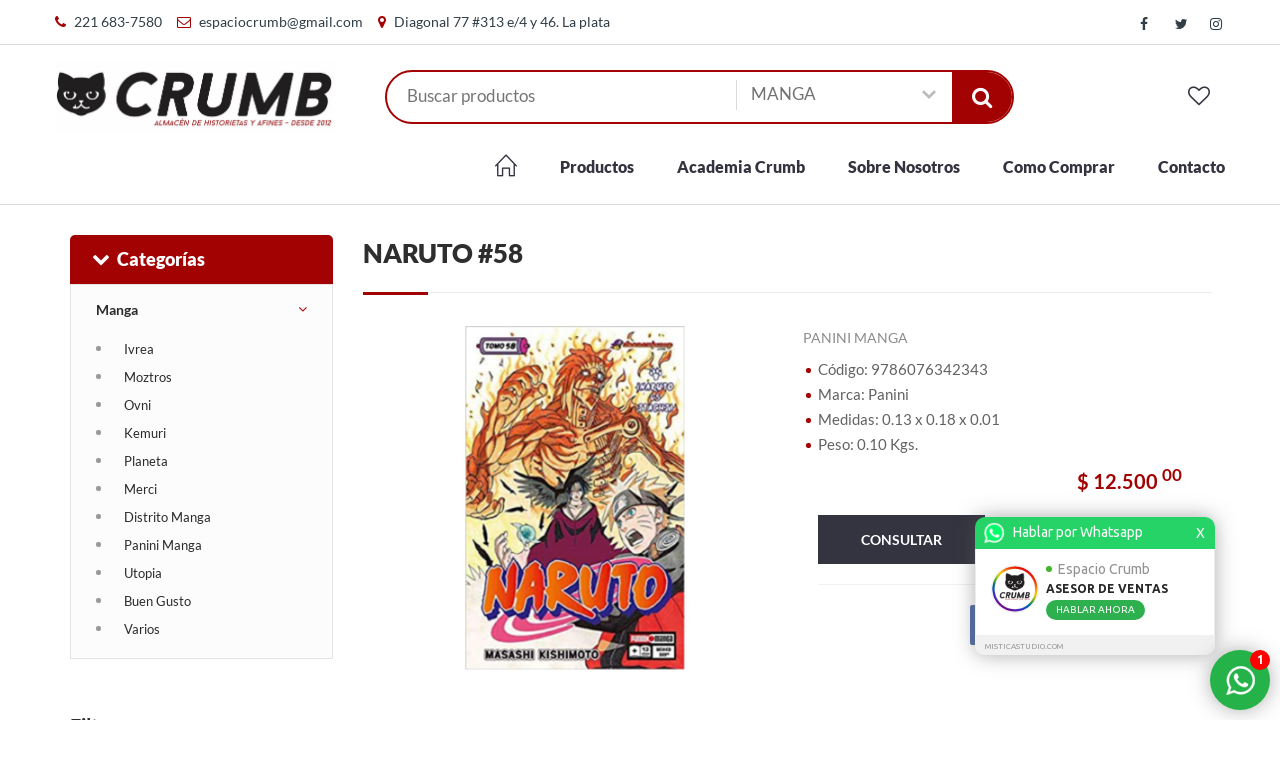

--- FILE ---
content_type: text/html; charset=UTF-8
request_url: https://www.crumb.com.ar/producto/naruto-58-10305879/
body_size: 26800
content:
<!DOCTYPE html>
<html dir="ltr" lang="es-AR">
<head>
<base href="/frontend/shopvar1/"/>
<meta http-equiv="content-type" content="text/html; charset=UTF-8">
<meta name="viewport" content="width=device-width, initial-scale=1, maximum-scale=1, user-scalable=no" />
<title>Espacio Crumb - Almac�n de Historietas y Afines en La Plata | Naruto #58</title>

<meta name="description" content="Somos el principal referente local de la historieta. Nos caracterizamos por tener material nacional de todos los tiempos y novedades  de Comics de Marvel y DC, y Manga.">

<meta name="keywords" content="">

<script type="application/ld+json">
</script>

  <link rel="shortcut icon" href="images/favicon.png" type="image/x-icon" />

<link href="css/main.css?s=3" type="text/css" media="all" rel="stylesheet" />
<style type="text/css">

/** COLOR PRINCIPAL **/

.bg-main { background-color:rgb(163,2,2);}
.bg-main-80 { background-color:rgba(163,2,2,0.8); }
.bg-main-dk { background-color:rgb(133,0,0);}
.bg-main-lt { background-color:rgb(193,32,32);}
.bg-main-dker { background-color:rgb(103,0,0);}
.bg-main-lter { background-color:rgb(223,62,62);}

.bg-main-h:hover, .bg-main-h:focus { background-color:rgb(163,2,2); }
.bg-main-h-dk:hover, .bg-main-h-dk:focus { background-color:rgb(133,0,0);}
.bg-main-h-lt:hover, .bg-main-h-lt:focus { background-color:rgb(193,32,32);}
.bg-main-h-dker:hover, .bg-main-h-dker:focus { background-color:rgb(103,0,0);}
.bg-main-h-lter:hover, ..bg-main-h-lter:focus { background-color:rgb(223,62,62);}

.c-main { color:rgb(163,2,2) !important; }
.c-main-dk { color:rgb(133,0,0);}
.c-main-lt { color:rgb(193,32,32);}
.c-main-dker { color:rgb(103,0,0);}
.c-main-lter { color:rgb(223,62,62);}

.c-main-h:hover, .c-main-h:focus { color:rgb(163,2,2); }
.c-main-h-dk:hover, .c-main-h-dk:focus { color:rgb(133,0,0);}
.c-main-h-lt:hover, .c-main-h-dk:focus { color:rgb(193,32,32);}
.c-main-h-dker:hover, .c-main-h-dk:focus { color:rgb(103,0,0);}
.c-main-h-lter:hover, .c-main-h-dk:focus { color:rgb(223,62,62);}

.b-main { border-color: rgb(163,2,2) !important; }
.b-main-dk { border-color:rgb(133,0,0);}
.b-main-lt { border-color:rgb(193,32,32);}
.b-main-dker { border-color:rgb(103,0,0);}
.b-main-lter { border-color:rgb(223,62,62);}

.b-b-main { border-bottom-color: rgb(163,2,2) !important; }
.b-b-main-dk { border-bottom-color:rgb(133,0,0);}
.b-b-main-lt { border-bottom-color:rgb(193,32,32);}
.b-b-main-dker { border-bottom-color:rgb(103,0,0);}
.b-b-main-lter { border-bottom-color:rgb(223,62,62);}

.b-t-main { border-top-color: rgb(163,2,2) !important; }
.b-t-main-dk { border-top-color:rgb(133,0,0);}
.b-t-main-lt { border-top-color:rgb(193,32,32);}
.b-t-main-dker { border-top-color:rgb(103,0,0);}
.b-t-main-lter { border-top-color:rgb(223,62,62);}

.b-t-main-h:hover, .b-t-main-h:focus { border-top-color: rgb(163,2,2) !important; }
.b-t-main-dk-h:hover, .b-t-main-dk-h:focus { border-top-color:rgb(133,0,0);}
.b-t-main-lt-h:hover, .b-t-main-lt-h:focus { border-top-color:rgb(193,32,32);}
.b-t-main-dker-h:hover, .b-t-main-dker-h:focus { border-top-color:rgb(103,0,0);}
.b-t-main-lter-h:hover, .b-t-main-lter-h:focus { border-top-color:rgb(223,62,62);}

.b-main-h:hover, .b-main-h:focus { border-color:rgb(163,2,2); }
.b-main-h-dk:hover, .b-main-h-dk:focus { border-color:rgb(133,0,0);}
.b-main-h-lt:hover, .b-main-h-dk:focus { border-color:rgb(193,32,32);}
.b-main-h-dker:hover, .b-main-h-dk:focus { border-color:rgb(103,0,0);}
.b-main-h-lter:hover, .b-main-h-dk:focus { border-color:rgb(223,62,62);}

/** COLOR SECUNDARIO **/
.bg-sec { background-color:rgb(52,52,64);}
.bg-sec-h:hover, .bg-sec-h:focus { background-color:rgb(52,52,64); }
.c-sec { color:rgb(52,52,64);}
.c-sec-h:hover, .c-sec-h:focus { color:rgb(52,52,64);}
.b-sec { border-color: rgb(52,52,64); }
.b-sec-h:hover, .b-sec-h:focus { border-color:rgb(163,2,2); }

.b-b-sec { border-bottom-color: rgb(52,52,64) !important; }
.b-b-sec-dk { border-bottom-color:rgb(22,22,34);}
.b-b-sec-lt { border-bottom-color:rgb(82,82,94);}
.b-b-sec-dker { border-bottom-color:rgb(0,0,4);}
.b-b-sec-lter { border-bottom-color:rgb(112,112,124);}

.b-t-sec { border-top-color: rgb(52,52,64) !important; }
.b-t-sec-dk { border-top-color:rgb(22,22,34);}
.b-t-sec-lt { border-top-color:rgb(82,82,94);}
.b-t-sec-dker { border-top-color:rgb(0,0,4);}
.b-t-sec-lter { border-top-color:rgb(112,112,124);}


/** COLOR TERCIARIO **/
.bg-third { background-color: rgb(163,2,2) }
.bg-third-h:hover, .bg-third-h:focus { background-color: rgb(163,2,2) }
.c-third { color: rgb(163,2,2) }
.c-third-h:hover, .c-third-h:focus { color: rgb(163,2,2) }
.b-third { border-color: rgb(163,2,2); }
.b-third-h:hover, .b-third-h:focus { border-color:rgb(163,2,2); }

.b-b-third { border-bottom-color: rgb(163,2,2) !important; }
.b-b-third-dk { border-bottom-color:rgb(133,0,0);}
.b-b-third-lt { border-bottom-color:rgb(193,32,32);}
.b-b-third-dker { border-bottom-color:rgb(103,0,0);}
.b-b-third-lter { border-bottom-color:rgb(223,62,62);}

.b-t-third { border-top-color: rgb(163,2,2) !important; }
.b-t-third-dk { border-top-color:rgb(133,0,0);}
.b-t-third-lt { border-top-color:rgb(193,32,32);}
.b-t-third-dker { border-top-color:rgb(103,0,0);}
.b-t-third-lter { border-top-color:rgb(223,62,62);}


/** TODO: EL HOVER DEBERIA CAMBIAR ALGO **/
.btn.bg-main { background-color:rgb(163,2,2); }

textarea:focus,
input[type="text"]:focus,
input[type="number"]:focus,
input[type="email"]:focus,
input[type="password"]:focus,
select:focus {
  border-color:rgb(163,2,2);
}

.header-right .pull-right ul li a span{color:rgb(163,2,2);}
.header-right .pull-right ul li a strong{ color:rgb(163,2,2); }
.toggle-menu:hover{ background-color: color:rgb(163,2,2);}
.menus ul li a:hover{background:rgb(163,2,2);}
.sidebar-nav ul li.dropdown ul li a:hover:before{background:rgb(163,2,2);}
.title:after{ background:rgb(163,2,2); }
.flex-control-paging li a:hover, .flex-control-paging li a.flex-active{background:rgb(163,2,2);}
.slider-cap h3{ color:rgb(163,2,2); }
label span{ color:rgb(163,2,2); }
.noUi-horizontal .noUi-handle{ background:rgb(163,2,2);}
.noUi-connect{background:rgb(163,2,2); }
.pagination a:hover{background:rgb(163,2,2); border-color:rgb(163,2,2);}
.pagination .active{background:rgb(163,2,2); border-color:rgb(163,2,2);}
.item-detail ul li:before{ background:rgb(163,2,2); }

.products ul li a:hover{color:rgb(163,2,2); }
.tp-bullets .bullet.selected, .tp-bullets .bullet:hover{background:rgb(163,2,2); }
.slider-caption h2 span, .slider-caption h2 {color:rgb(163,2,2); }
.section-title:before{background:rgb(163,2,2); }
.owl-page.active span{ background:rgb(163,2,2);}
.sidebar-nav ul li a:before, .sidebar-nav ul li.open > a:after { color: rgb(163,2,2) }
.sortby input[type="checkbox"]:checked + label:before { color: rgb(163,2,2) }

.copyright { background-color: rgb(52,52,64)}
.copyright span { color: rgb(172,172,184) }
.copyright span small { color: rgb(112,112,124) }

.btn.bg-main, .btn.bg-sec, .btn.bg-third, #newsletter_submit { -webkit-transition: all 0.3s ease 0s; -moz-transition: all 0.3s ease 0s; -o-transition: all 0.3s ease 0s; transition: all 0.3s ease 0s; }
.btn.bg-main:hover { background-color: rgb(103,0,0) }
.btn.bg-sec:hover, #newsletter_submit:hover { background-color: rgb(0,0,4) }
.btn.bg-third:hover { background-color: rgb(103,0,0) }

.sidebar-nav ul li.dropdown ul li.active a {color:rgb(163,2,2); }
.sidebar-nav ul li.dropdown ul li.active a:before{background:rgb(163,2,2);}

.service { background-color: rgb(247,247,247) }
.about-service span { color: rgb(163,2,2) }
.about-service p, .about-service p b, .about-service h6 { color: rgb(52,52,64) }

.loguito .fa { color: inherit !important; font-size: 50px !important; margin-left: 5px !important; }
.propiedad_opcion.active, .propiedad_opcion:hover { color: white; border-color: rgb(163,2,2); background-color: rgb(163,2,2) }

.checkout-page .panel_activo .panel-heading { background-color: rgb(163,2,2); color: white; }
.checkout-page .panel_activo .panel-heading .panel-number { background-color: rgb(163,2,2); color: rgb(163,2,2)}
.checkout-page .panel_inactivo .btn.bg-main { background-color: #a0a0a0 !important; }
@media (max-width:600px) {
  .checkout-page .page { margin: 0px }
  .checkout-page .panel_inactivo .panel-body { display: none; }
}

.print-separator { display: none; }
#show { padding-right: 10px; margin-right: 10px; }
.present.filtros { padding-right: 0px; margin-right: 10px; border-right: 1px solid #ebebeb; }
.impresora { cursor: pointer; float: left; width: 30px; height: 30px; padding: 0; border: solid 1px #ddd; line-height: 30px; text-align: center; }
.impresora .fa { color: #757575; }

@media print {
  .header, .filtros, .filter, .newsletter-section, .footer, .top-bar, .copyright { display: none; }
  .print-separator { display: block; page-break-after: always; }
}
.quienes_somos_txt { font-family: 'LatoRegular'; font-size:16px; line-height: 24px; margin-bottom: 40px; color: #757575; }

.buscador_neumaticos_tabs .tab-button li a.active { border-color:rgb(163,2,2);}

.header.header3 .block { padding-top:0px; }
.header3 { padding-bottom: 15px; }
.header3 .menu { margin-top: 27px; }
.header3 .cart-info { margin-left: 30px; }

.nav-list { display: none; }

.header4 {
  background-color: rgb(163,2,2) !important;
}
.top-bar4 {
  background-color: rgb(163,2,2) !important;
}
.header4 .bg-main {
  background-color: rgb(52,52,64) !important;
}
.header4 .c-main, .top-bar4 .c-main {
  color: white !important;
}
.header4 .view-all .c-main { color: rgb(163,2,2) !important; }
.header4 .menu ul li a, .top-bar4 a, .header4 .c-sec { color: white; }
.header4 .b-main {
  border-color: rgb(52,52,64) !important;
  background-color: white;
}
.top-bar4 {
  border-bottom: 1px solid rgb(52,52,64) !important;
}
.header4 .menu ul li a {
  border-color: rgb(163,2,2) !important;
}
.header4 .menu ul li a:hover {
  border-color: rgb(52,52,64) !important;
}
@media screen and (max-width: 1023px) {
  .header4 .menu ul li a { color: rgb(163,2,2) }
}
@media (max-width:768px) {
  .td-default-sharing { text-align: center; }
  .td-social-sharing-buttons { float: none; display: inline-block; }
}
@media (min-width:768px) {
  .td-social-container { float: right; } 
}
.boton_mercadoee{
  border: 2px solid rgb(37,40,51) !important;
  border-radius: 5px;
  max-height: 51px;
  padding-top: 12px;
}
.boton_mercadoee:hover{
  background-color: rgb(37,40,51);
  color: white;
}
.boton_mercadoee .fa-shopping-cart{
  padding-right: 5px;
  font-size: 25px;
}
.boton_mercadoee span{
  position: relative;
  bottom: 2px;
}</style>
<link href="css/modal.bootstrap.css" type="text/css" media="all" rel="stylesheet" />
<link href="css/nivo-slider.css" type="text/css" media="all" rel="stylesheet" />
<link href="/sistema/resources/css/common.css" media="all" type="text/css" rel="stylesheet"/>
<link href="/sistema/resources/css/font-awesome.min.css" media="all" type="text/css" rel="stylesheet"/>
<link href="/sistema/resources/css/simple-line-icons.css" media="all" type="text/css" rel="stylesheet"/>
<link href="css/cart.css" media="all" type="text/css" rel="stylesheet"/>



<!-- TODO: Poner los JS en la carpeta del sistema, para que pueda ser compartido por varios proyectos -->
<script type="text/javascript" src="/sistema/resources/js/common.js"></script>
<script type="text/javascript" src="/sistema/resources/js/main.js"></script>
<script type="text/javascript">
// Constantes que se utilizan en el sistema
const ID_EMPRESA = "435";
const CURRENT_URL = "https://www.crumb.com.ar/producto/naruto-58-10305879/";
</script>
<!-- Global site tag (gtag.js) - Google Analytics -->
<script async src="https://www.googletagmanager.com/gtag/js?id=UA-163671852-1"></script>
<script>
  window.dataLayer = window.dataLayer || [];
  function gtag(){dataLayer.push(arguments);}
  gtag('js', new Date());

  gtag('config', 'UA-163671852-1');
</script>
<script type="text/javascript" src="https://www.varcreative.com/sistema/resources/js/loader.js"></script>
<script type="text/javascript">loadScript("https://www.varcreative.com/sistema/whatsapp/get/"+window.location.hostname+"/");</script>
<!-- Facebook Pixel Code -->
<script>
!function(f,b,e,v,n,t,s)
{if(f.fbq)return;n=f.fbq=function(){n.callMethod?
n.callMethod.apply(n,arguments):n.queue.push(arguments)};
if(!f._fbq)f._fbq=n;n.push=n;n.loaded=!0;n.version='2.0';
n.queue=[];t=b.createElement(e);t.async=!0;
t.src=v;s=b.getElementsByTagName(e)[0];
s.parentNode.insertBefore(t,s)}(window,document,'script',
'https://connect.facebook.net/en_US/fbevents.js');
 fbq('init', '712437756251534'); 
fbq('track', 'PageView');
</script>
<noscript>
 <img height="1" width="1" 
src="https://www.facebook.com/tr?id=712437756251534&ev=PageView
&noscript=1"/>
</noscript>
<!-- End Facebook Pixel Code -->

<script type="application/ld+json">
</script>
<meta property="og:url" content="https://www.crumb.com.ar/producto/naruto-58-10305879/" />
<meta property="og:type" content="website" />
<meta property="og:description" content="" />
<meta property="og:title" content="Naruto #58" />
<meta property="og:image" content="https://www.crumb.com.ar/sistema/uploads/435/articulos/593186091664.jpg"/>
<link href="css/jquery.fancybox.min.css" type="text/css" media="all" rel="stylesheet" />
</head>
<body class="loading producto_detalle">
<section class="top-bar hidden-xs">
  <div class="container">
    <div class="pull-left">
              <span>
          <i class="fa fa-phone c-main mr5"></i>
          <a rel="nofollow" href="tel:221 683-7580">221 683-7580</a>
        </span>
                    <span>
          <i class="fa fa-envelope-o c-main mr5"></i>
          <a rel="nofollow" href="mailto:espaciocrumb@gmail.com">espaciocrumb@gmail.com</a>
        </span>
                    <span>
          <i class="fa fa-map-marker c-main mr5"></i>
          <a rel="nofollow" href="javascript:void(0)">Diagonal 77 #313 e/4 y 46. La plata</a>
        </span>
                </div>
    <div class="pull-right">
            <div class="social-link">
                  <a target="_blank" href="https://www.facebook.com/espacio.crumb/"><i class="fa fa-facebook c-main-h"></i></a>
                          <a target="_blank" href="https://twitter.com/EspacioCrumb"><i class="fa fa-twitter c-main-h"></i></a>
                          <a target="_blank" href="https://www.instagram.com/espaciocrumb/"><i class="fa fa-instagram c-main-h"></i></a>
                      </div>
    </div>
  </div>
</section>

<!-- HEADER -->
<section class="header">
  <div class="container">
    <div class="logo">
              <a href="https://www.crumb.com.ar/">
          <img src="/sistema/uploads/435/images578929336594.jpg" alt="Agustin Casta�eda" />
        </a>
          </div>
    <div class="product-filter b-main">
      <input type="text" placeholder="Buscar productos" id="filter" name="filter" value="" />
      <select id="categoria_select">
        <option value="https://www.crumb.com.ar/productos/">Todas las categor&iacute;as</option>
                  <option  value="https://www.crumb.com.ar/productos/historieta/">HISTORIETA</option>
                  <option  value="https://www.crumb.com.ar/productos/comics/">COMICS</option>
                  <option selected value="https://www.crumb.com.ar/productos/manga/">MANGA</option>
                  <option  value="https://www.crumb.com.ar/productos/tarjeta-de-regalo/">TARJETA DE REGALO</option>
                  <option  value="https://www.crumb.com.ar/productos/libro/">LIBRO</option>
                  <option  value="https://www.crumb.com.ar/productos/infantil/">INFANTIL</option>
                  <option  value="https://www.crumb.com.ar/productos/libros/">LIBROS</option>
                  <option  value="https://www.crumb.com.ar/productos/merchandising/">MERCHANDISING</option>
                  <option  value="https://www.crumb.com.ar/productos/varios/">VARIOS</option>
              </select>
      <button type="submit" onclick="filtrar()" class="search-btn bg-main">
        <i class="fa fa-search"></i>
      </button>
    </div>
    <div class="cart-info">
      <div class="counter btn_buscador">
        <a onclick="toggle_buscador()" href="javascript:void(0)">
          <i class="fa fa-search c-sec fs22"></i>
        </a>
      </div>
      <div class="counter favoritos-header">
        <a href="https://www.crumb.com.ar/favoritos/"><i class="fa fa-heart-o c-sec fs22"></i></a>
              </div>
          </div>
    <div class="block">
              <div class="col-md-9 col-md-offset-3">
            <a href="javascript:void(0);" onClick="$('.menu').slideToggle();" class="toggle-icon bg-main"><span></span> <span></span> <span></span></a> 
          <div class="menu">
            <ul>
              <li id="home-header"><a class="c-sec b-sec-h" href="https://www.crumb.com.ar/"><i class="icon icon-home fs22"></i></a></li>

              
                              <li class="hidden-xs" id="productos-header"><a class="c-sec b-sec-h" href="https://www.crumb.com.ar/productos/">Productos</a></li>

                <li class="visible-xs">
                  <a class="c-sec b-sec-h" id="productos-header-xs" href="javascript:void()">Productos</a>
                                      <ul>
                                              <li>
                          <a class="c-sec b-sec-h" href="javascript:void(0)">HISTORIETA</a>
                                                      <ul>
                                                              <li><a class="c-sec b-sec-h" href="https://www.crumb.com.ar/productos/historieta/nacional">NACIONAL</a></li>
                                                              <li><a class="c-sec b-sec-h" href="https://www.crumb.com.ar/productos/historieta/internacional">INTERNACIONAL</a></li>
                                                              <li><a class="c-sec b-sec-h" href="https://www.crumb.com.ar/productos/historieta/infantil">INFANTIL</a></li>
                                                              <li><a class="c-sec b-sec-h" href="https://www.crumb.com.ar/productos/historieta/fanzine">FANZINE</a></li>
                                                          </ul>
                                                  </li>
                                              <li>
                          <a class="c-sec b-sec-h" href="javascript:void(0)">COMICS</a>
                                                      <ul>
                                                              <li><a class="c-sec b-sec-h" href="https://www.crumb.com.ar/productos/comics/dc-comics">DC COMICS</a></li>
                                                              <li><a class="c-sec b-sec-h" href="https://www.crumb.com.ar/productos/comics/marvel-comics">MARVEL COMICS</a></li>
                                                              <li><a class="c-sec b-sec-h" href="https://www.crumb.com.ar/productos/comics/planeta">PLANETA</a></li>
                                                              <li><a class="c-sec b-sec-h" href="https://www.crumb.com.ar/productos/comics/varios">VARIOS</a></li>
                                                              <li><a class="c-sec b-sec-h" href="https://www.crumb.com.ar/productos/comics/usados">USADOS</a></li>
                                                          </ul>
                                                  </li>
                                              <li>
                          <a class="c-sec b-sec-h" href="javascript:void(0)">MANGA</a>
                                                      <ul>
                                                              <li><a class="c-sec b-sec-h" href="https://www.crumb.com.ar/productos/manga/ivrea">IVREA</a></li>
                                                              <li><a class="c-sec b-sec-h" href="https://www.crumb.com.ar/productos/manga/moztros">MOZTROS</a></li>
                                                              <li><a class="c-sec b-sec-h" href="https://www.crumb.com.ar/productos/manga/ovni">OVNI</a></li>
                                                              <li><a class="c-sec b-sec-h" href="https://www.crumb.com.ar/productos/manga/kemuri">KEMURI</a></li>
                                                              <li><a class="c-sec b-sec-h" href="https://www.crumb.com.ar/productos/manga/planeta">PLANETA</a></li>
                                                              <li><a class="c-sec b-sec-h" href="https://www.crumb.com.ar/productos/manga/merci">MERCI</a></li>
                                                              <li><a class="c-sec b-sec-h" href="https://www.crumb.com.ar/productos/manga/distrito-manga">DISTRITO MANGA</a></li>
                                                              <li><a class="c-sec b-sec-h" href="https://www.crumb.com.ar/productos/manga/panini-manga">PANINI MANGA</a></li>
                                                              <li><a class="c-sec b-sec-h" href="https://www.crumb.com.ar/productos/manga/utopia">UTOPIA</a></li>
                                                              <li><a class="c-sec b-sec-h" href="https://www.crumb.com.ar/productos/manga/buen-gusto">BUEN GUSTO</a></li>
                                                              <li><a class="c-sec b-sec-h" href="https://www.crumb.com.ar/productos/manga/varios">VARIOS</a></li>
                                                          </ul>
                                                  </li>
                                              <li>
                          <a class="c-sec b-sec-h" href="https://www.crumb.com.ar/productos/tarjeta-de-regalo/">TARJETA DE REGALO</a>
                                                  </li>
                                              <li>
                          <a class="c-sec b-sec-h" href="javascript:void(0)">LIBRO</a>
                                                      <ul>
                                                              <li><a class="c-sec b-sec-h" href="https://www.crumb.com.ar/productos/libro/infantil">INFANTIL</a></li>
                                                          </ul>
                                                  </li>
                                              <li>
                          <a class="c-sec b-sec-h" href="javascript:void(0)">INFANTIL</a>
                                                      <ul>
                                                              <li><a class="c-sec b-sec-h" href="https://www.crumb.com.ar/productos/infantil/varios">VARIOS</a></li>
                                                          </ul>
                                                  </li>
                                              <li>
                          <a class="c-sec b-sec-h" href="javascript:void(0)">LIBROS</a>
                                                      <ul>
                                                              <li><a class="c-sec b-sec-h" href="https://www.crumb.com.ar/productos/libros/feminismo">FEMINISMO</a></li>
                                                              <li><a class="c-sec b-sec-h" href="https://www.crumb.com.ar/productos/libros/varios">VARIOS</a></li>
                                                          </ul>
                                                  </li>
                                              <li>
                          <a class="c-sec b-sec-h" href="javascript:void(0)">MERCHANDISING</a>
                                                      <ul>
                                                              <li><a class="c-sec b-sec-h" href="https://www.crumb.com.ar/productos/merchandising/dc-comics">DC COMICS</a></li>
                                                              <li><a class="c-sec b-sec-h" href="https://www.crumb.com.ar/productos/merchandising/juguetes">JUGUETES</a></li>
                                                              <li><a class="c-sec b-sec-h" href="https://www.crumb.com.ar/productos/merchandising/varios">VARIOS</a></li>
                                                              <li><a class="c-sec b-sec-h" href="https://www.crumb.com.ar/productos/merchandising/merchandising">MERCHANDISING</a></li>
                                                              <li><a class="c-sec b-sec-h" href="https://www.crumb.com.ar/productos/merchandising/vintage">VINTAGE</a></li>
                                                          </ul>
                                                  </li>
                                              <li>
                          <a class="c-sec b-sec-h" href="javascript:void(0)">VARIOS</a>
                                                      <ul>
                                                              <li><a class="c-sec b-sec-h" href="https://www.crumb.com.ar/productos/varios/revistas">REVISTAS</a></li>
                                                          </ul>
                                                  </li>
                        
                    </ul>
                                  </li>
              
                                  <li>
                                                                                              <a class="c-sec b-sec-h" href="https://www.crumb.com.ar/entradas/academia-crumb/">Academia Crumb</a>
                                                                  </li>
                                      <li>
                                                                                              <a class="c-sec b-sec-h" href="https://www.crumb.com.ar/entradas/sobre-nosotros/">Sobre Nosotros</a>
                                                                  </li>
                                      <li>
                                                                                              <a class="c-sec b-sec-h" href="https://www.crumb.com.ar/entradas/como-comprar/">Como Comprar</a>
                                                                  </li>
                    
                              
                            <li><a class="c-sec b-sec-h" href="https://www.crumb.com.ar/contacto/">Contacto</a></li>

              
            </ul>
          </div>
        </div>
    </div>
  </div>
</section><section class="main">
  <div class="container">
    <div class="page">
      <div class="row">
        <div class="col-md-3 primary filtros">
          <div class="block">
            <div class="sidebar-nav mb30">
    <div class="bg-main products-title">
      <a onclick="showSideBar()" id="showSideBar" data-href="https://www.crumb.com.ar/productos/">
        <i class="fa fa-chevron-down pull-left pr mt3 mr5"></i>
        Categorías      </a>
    </div>
    <ul>
              <li class="dropdown dn">
          <a href="https://www.crumb.com.ar/productos/historieta/">Historieta</a>
                      <ul >
                              <li class="">
                  <a href="https://www.crumb.com.ar/productos/historieta/nacional/">
                    Nacional                  </a>
                </li>
                              <li class="">
                  <a href="https://www.crumb.com.ar/productos/historieta/internacional/">
                    Internacional                  </a>
                </li>
                              <li class="">
                  <a href="https://www.crumb.com.ar/productos/historieta/infantil/">
                    Infantil                  </a>
                </li>
                              <li class="">
                  <a href="https://www.crumb.com.ar/productos/historieta/fanzine/">
                    Fanzine                  </a>
                </li>
                          </ul>
                  </li>
              <li class="dropdown dn">
          <a href="https://www.crumb.com.ar/productos/comics/">Comics</a>
                      <ul >
                              <li class="">
                  <a href="https://www.crumb.com.ar/productos/comics/dc-comics/">
                    Dc Comics                  </a>
                </li>
                              <li class="">
                  <a href="https://www.crumb.com.ar/productos/comics/marvel-comics/">
                    Marvel Comics                  </a>
                </li>
                              <li class="">
                  <a href="https://www.crumb.com.ar/productos/comics/planeta/">
                    Planeta                  </a>
                </li>
                              <li class="">
                  <a href="https://www.crumb.com.ar/productos/comics/varios/">
                    Varios                  </a>
                </li>
                              <li class="">
                  <a href="https://www.crumb.com.ar/productos/comics/usados/">
                    Usados                  </a>
                </li>
                          </ul>
                  </li>
              <li class="dropdown open">
          <a href="https://www.crumb.com.ar/productos/manga/">Manga</a>
                      <ul style='display:block'>
                              <li class="">
                  <a href="https://www.crumb.com.ar/productos/manga/ivrea/">
                    Ivrea                  </a>
                </li>
                              <li class="">
                  <a href="https://www.crumb.com.ar/productos/manga/moztros/">
                    Moztros                  </a>
                </li>
                              <li class="">
                  <a href="https://www.crumb.com.ar/productos/manga/ovni/">
                    Ovni                  </a>
                </li>
                              <li class="">
                  <a href="https://www.crumb.com.ar/productos/manga/kemuri/">
                    Kemuri                  </a>
                </li>
                              <li class="">
                  <a href="https://www.crumb.com.ar/productos/manga/planeta/">
                    Planeta                  </a>
                </li>
                              <li class="">
                  <a href="https://www.crumb.com.ar/productos/manga/merci/">
                    Merci                  </a>
                </li>
                              <li class="">
                  <a href="https://www.crumb.com.ar/productos/manga/distrito-manga/">
                    Distrito Manga                  </a>
                </li>
                              <li class="">
                  <a href="https://www.crumb.com.ar/productos/manga/panini-manga/">
                    Panini Manga                  </a>
                </li>
                              <li class="">
                  <a href="https://www.crumb.com.ar/productos/manga/utopia/">
                    Utopia                  </a>
                </li>
                              <li class="">
                  <a href="https://www.crumb.com.ar/productos/manga/buen-gusto/">
                    Buen Gusto                  </a>
                </li>
                              <li class="">
                  <a href="https://www.crumb.com.ar/productos/manga/varios/">
                    Varios                  </a>
                </li>
                          </ul>
                  </li>
              <li class="dropdown dn">
          <a href="https://www.crumb.com.ar/productos/tarjeta-de-regalo/">Tarjeta De Regalo</a>
                  </li>
              <li class="dropdown dn">
          <a href="https://www.crumb.com.ar/productos/libro/">Libro</a>
                      <ul >
                              <li class="">
                  <a href="https://www.crumb.com.ar/productos/libro/infantil/">
                    Infantil                  </a>
                </li>
                          </ul>
                  </li>
              <li class="dropdown dn">
          <a href="https://www.crumb.com.ar/productos/infantil/">Infantil</a>
                      <ul >
                              <li class="">
                  <a href="https://www.crumb.com.ar/productos/infantil/varios/">
                    Varios                  </a>
                </li>
                          </ul>
                  </li>
              <li class="dropdown dn">
          <a href="https://www.crumb.com.ar/productos/libros/">Libros</a>
                      <ul >
                              <li class="">
                  <a href="https://www.crumb.com.ar/productos/libros/feminismo/">
                    Feminismo                  </a>
                </li>
                              <li class="">
                  <a href="https://www.crumb.com.ar/productos/libros/varios/">
                    Varios                  </a>
                </li>
                          </ul>
                  </li>
              <li class="dropdown dn">
          <a href="https://www.crumb.com.ar/productos/merchandising/">Merchandising</a>
                      <ul >
                              <li class="">
                  <a href="https://www.crumb.com.ar/productos/merchandising/dc-comics/">
                    Dc Comics                  </a>
                </li>
                              <li class="">
                  <a href="https://www.crumb.com.ar/productos/merchandising/juguetes/">
                    Juguetes                  </a>
                </li>
                              <li class="">
                  <a href="https://www.crumb.com.ar/productos/merchandising/varios/">
                    Varios                  </a>
                </li>
                              <li class="">
                  <a href="https://www.crumb.com.ar/productos/merchandising/merchandising/">
                    Merchandising                  </a>
                </li>
                              <li class="">
                  <a href="https://www.crumb.com.ar/productos/merchandising/vintage/">
                    Vintage                  </a>
                </li>
                          </ul>
                  </li>
              <li class="dropdown dn">
          <a href="https://www.crumb.com.ar/productos/varios/">Varios</a>
                      <ul >
                              <li class="">
                  <a href="https://www.crumb.com.ar/productos/varios/revistas/">
                    Revistas                  </a>
                </li>
                          </ul>
                  </li>
          </ul>
  </div>
<script>
function showSideBar() {
  if ($(window).width() < 768) {
    $(".sidebar-nav > ul").slideToggle();
  } else {
    location.href = $("#showSideBar").data("href");
  }
}
</script>



    <div id="filtro_marcas" class="sortby">
      <div class="title">Filtrar por marca</div>
      <div class="row">
        <div class="col-md-6">
                      <p>
              <input onchange="filtrar()" type="checkbox" id="check_4822" class="filtro_marca"  value="4822" />
              <label for="check_4822">BUEN GUSTO</label>
            </p>
                      <p>
              <input onchange="filtrar()" type="checkbox" id="check_28051" class="filtro_marca"  value="28051" />
              <label for="check_28051">CHOOSE CTHULHU</label>
            </p>
                      <p>
              <input onchange="filtrar()" type="checkbox" id="check_4826" class="filtro_marca"  value="4826" />
              <label for="check_4826">DC COMICS</label>
            </p>
                      <p>
              <input onchange="filtrar()" type="checkbox" id="check_26590" class="filtro_marca"  value="26590" />
              <label for="check_26590">El Gato y la Caja</label>
            </p>
                      <p>
              <input onchange="filtrar()" type="checkbox" id="check_4767" class="filtro_marca"  value="4767" />
              <label for="check_4767">GARGOLA</label>
            </p>
                      <p>
              <input onchange="filtrar()" type="checkbox" id="check_26505" class="filtro_marca"  value="26505" />
              <label for="check_26505">GAUDAL</label>
            </p>
                      <p>
              <input onchange="filtrar()" type="checkbox" id="check_26164" class="filtro_marca"  value="26164" />
              <label for="check_26164">Guadal</label>
            </p>
                      <p>
              <input onchange="filtrar()" type="checkbox" id="check_4828" class="filtro_marca"  value="4828" />
              <label for="check_4828">HERDER</label>
            </p>
                      <p>
              <input onchange="filtrar()" type="checkbox" id="check_3275" class="filtro_marca"  value="3275" />
              <label for="check_3275">HOTEL DE LAS IDEAS</label>
            </p>
                      <p>
              <input onchange="filtrar()" type="checkbox" id="check_3241" class="filtro_marca"  value="3241" />
              <label for="check_3241">IVREA</label>
            </p>
                      <p>
              <input onchange="filtrar()" type="checkbox" id="check_27984" class="filtro_marca"  value="27984" />
              <label for="check_27984">KEMURI</label>
            </p>
                      <p>
              <input onchange="filtrar()" type="checkbox" id="check_4915" class="filtro_marca"  value="4915" />
              <label for="check_4915">MARVEL</label>
            </p>
                      <p>
              <input onchange="filtrar()" type="checkbox" id="check_8601" class="filtro_marca"  value="8601" />
              <label for="check_8601">MERCI</label>
            </p>
                      <p>
              <input onchange="filtrar()" type="checkbox" id="check_4829" class="filtro_marca"  value="4829" />
              <label for="check_4829">MODENA</label>
            </p>
                  </div>
        <div class="col-md-6">
                      <p>
              <input onchange="filtrar()" type="checkbox" id="check_26153" class="filtro_marca"  value="26153" />
              <label for="check_26153">MOZTROS</label>
            </p>
                      <p>
              <input onchange="filtrar()" type="checkbox" id="check_5142" class="filtro_marca"  value="5142" />
              <label for="check_5142">OVNI</label>
            </p>
                      <p>
              <input onchange="filtrar()" type="checkbox" id="check_3230" class="filtro_marca"  value="3230" />
              <label for="check_3230">OVNI PRESS</label>
            </p>
                      <p>
              <input onchange="filtrar()" type="checkbox" id="check_3231" class="filtro_marca"  value="3231" />
              <label for="check_3231">PANINI</label>
            </p>
                      <p>
              <input onchange="filtrar()" type="checkbox" id="check_7914" class="filtro_marca"  value="7914" />
              <label for="check_7914">PANINI ARGENTINA</label>
            </p>
                      <p>
              <input onchange="filtrar()" type="checkbox" id="check_6931" class="filtro_marca"  value="6931" />
              <label for="check_6931">PANINI COMICS</label>
            </p>
                      <p>
              <input onchange="filtrar()" type="checkbox" id="check_3238" class="filtro_marca"  value="3238" />
              <label for="check_3238">PANINI COMICS ARGENTINA</label>
            </p>
                      <p>
              <input onchange="filtrar()" type="checkbox" id="check_4804" class="filtro_marca"  value="4804" />
              <label for="check_4804">PENGUIN RANDOM HOUSE</label>
            </p>
                      <p>
              <input onchange="filtrar()" type="checkbox" id="check_4790" class="filtro_marca"  value="4790" />
              <label for="check_4790">PLANETA</label>
            </p>
                      <p>
              <input onchange="filtrar()" type="checkbox" id="check_24609" class="filtro_marca"  value="24609" />
              <label for="check_24609">POP FICTION</label>
            </p>
                      <p>
              <input onchange="filtrar()" type="checkbox" id="check_3234" class="filtro_marca"  value="3234" />
              <label for="check_3234">PURPLE BOOKS</label>
            </p>
                      <p>
              <input onchange="filtrar()" type="checkbox" id="check_3239" class="filtro_marca"  value="3239" />
              <label for="check_3239">SUDAMERICANA RANDOM HOUSE</label>
            </p>
                      <p>
              <input onchange="filtrar()" type="checkbox" id="check_3235" class="filtro_marca"  value="3235" />
              <label for="check_3235">UTOPIA EDITORIAL</label>
            </p>
                  </div>
      </div>
    </div>
      
  <div id="filtro_precios" class="filters">
    <div class="title">Filtrar por precio</div>
    <div class="nouislider">
      <div class="slider-snap"></div>
      <div class="results">
        <small>Precio:</small> <span class="slider-snap-value-lower"></span> <span>-</span> <span class="slider-snap-value-upper"></span>
        <a href="javascript:void(0)" onclick="filtrar()" class="btn bg-sec mb30">Filtrar</a>
      </div>
    </div>
  </div>
                    </div>
        </div>
        <div class="col-md-9 secondary">
                    <div class="title">
                          <h1 class="fl fs26">Naruto #58</h1>
                      </div>
          <div class="row producto detail">

            <input type="hidden" class="prod id" value="10305879" />
<input type="hidden" class="prod_10305879 carrito" value="0" />
<input type="hidden" class="prod_10305879 cantidad" value="1" />
<input type="hidden" class="prod_10305879 porc_iva" value="0.00" />
<input type="hidden" class="prod_10305879 peso" value="0.10" />
<input type="hidden" class="prod_10305879 ancho" value="0.13" />
<input type="hidden" class="prod_10305879 alto" value="0.18" />
<input type="hidden" class="prod_10305879 profundidad" value="0.01" />
<input type="hidden" class="prod_10305879 envio_gratis" value="0" />
<input type="hidden" class="prod_10305879 precio" value="12500.00" />
<input type="hidden" class="prod_10305879 nombre" value="Naruto #58" />
<input type="hidden" class="prod_10305879 categoria" value="PANINI MANGA" />
<input type="hidden" class="prod_10305879 imagen" value="/sistema/uploads/435/articulos/593186091664.jpg" />
<input type="hidden" class="prod_10305879 fragil" value="0" />
<input type="hidden" class="prod_10305879 stock" value="0" />
<input type="hidden" class="prod_10305879 id_usuario" value="1062" />
<input type="hidden" class="prod_10305879 coordinar_envio" value="0" />
<input type="hidden" class="prod_10305879 descripcion" value="" />
<input type="hidden" class="prod_10305879 id_opcion_1" value="0" />
<input type="hidden" class="prod_10305879 id_opcion_2" value="0" />
<input type="hidden" class="prod_10305879 id_opcion_3" value="0" />
<input type="hidden" class="prod_10305879 id_variante" value="0" />

                          <div class="col-md-6">
                                <div id="slider" class="flexslider">
                  <ul class="slides">
                                          <li>
                        <a data-fancybox="gallery" href="/sistema/uploads/435/articulos/593186091664.jpg">
                          <img src="/sistema/uploads/435/articulos/593186091664.jpg" alt="main">
                        </a>
                      </li>
                                                          </ul>
                </div>
                              </div>
            
            <div class="col-md-6">
                            <div class="item-detail producto_10305879">
                <span class="precio dn">12500.00</span>

                                                      <div class="item-cat">PANINI MANGA</div>
                                  
                                                  <ul>
                                          <li>C&oacute;digo: 9786076342343</li>
                                                              <li>Marca: Panini</li>
                                                            
                                                                  <li id="producto_detalle_medidas">Medidas: 0.13 x 0.18 x 0.01</li>
                                          
                                          <li id="producto_detalle_peso">Peso: 0.10 Kgs.</li>
                                                          </ul>
                                                <div class="row oh item-price-information">
                  <div class="col-sm-6 item-price-information-col-1">
                                      </div>
                  <div class="col-sm-6 item-price-information-col-2">
                                                        
                                        
                    
                      
                      <div class="item-price c-main">
                                                $ 12.500 <sup>00</sup>                      </div>

                      
                      
                      
                                      </div>

                </div>

                
<div class="mensaje-sin-stock"></div>

                
                  <div class="row oh mt20">
    <div class="col-md-6">
      <a class="btn btn-cart bg-sec btn-block" onclick="ir_consultar()" href="javascript:void(0)">consultar</a>
    </div>
  </div>

                
                <div class="row">
                  <div class="col-xs-12">
                    <div class="td-default-sharing oh">

                      
                      <div class="td-social-container">
                        <a class="td-social-sharing-buttons td-social-facebook" href="https://www.facebook.com/sharer.php?u=https%3A%2F%2Fwww.crumb.com.ar%2Fproducto%2Fnaruto-58-10305879%2F" onclick="window.open(this.href, 'mywin','left=50,top=50,width=600,height=350,toolbar=0'); return false;"><i class="td-icon-facebook fa fa-facebook"></i></a>
                        <a class="td-social-sharing-buttons td-social-twitter" href="https://twitter.com/intent/tweet?text=Naruto+%2358&amp;url=https%3A%2F%2Fwww.crumb.com.ar%2Fproducto%2Fnaruto-58-10305879%2F"><i class="td-icon-twitter fa fa-twitter"></i></a>
                        <a class="td-social-sharing-buttons td-social-whatsapp" href="whatsapp://send?text=https%3A%2F%2Fwww.crumb.com.ar%2Fproducto%2Fnaruto-58-10305879%2F"><i class="fa fa-whatsapp"></i></a>
                        <a class="td-social-sharing-buttons td-social-email" href="mailto:?subject=Naruto #58&body=https://www.crumb.com.ar/producto/naruto-58-10305879/"><i class="td-icon-email fa fa-envelope"></i></a>
                      </div>
                    </div>
                  </div>
                </div>

              </div>
            </div>
          </div>
          
                      <div class="contact-us mb40 fl w100p">
              <h3 class="title mt30">Formulario de Contacto</h3>
              <form onsubmit="return enviar_contacto()" class="row form_contacto">
  <div class="col-md-6">
    <label>Tu Nombre <span>*</span></label>
    <input id="contacto_nombre" tabindex="1" type="text" placeholder="Escribe tu nombre (Requerido)" name="nombre" />
  </div>
  <div class="col-md-6">
    <label>Tu Apellido <span>*</span></label>
    <input id="contacto_apellido" tabindex="2" type="text" placeholder="Escribe tu apellido (Requerido)" name="apellido" />
  </div>
  <div class="col-md-6">
    <label>Tu Email <span>*</span></label>
    <input tabindex="3" id="contacto_email" type="text" placeholder="Direcci&oacute;n de email (Requerido)" name="email" />
  </div>
  <div class="col-md-6">
    <label>Tu Tel&eacute;fono <span>*</span></label>
    <input tabindex="4" id="contacto_telefono" type="text" placeholder="Tel&eacute;fono (Requerido)" name="telefono" />
  </div>
        <input type="hidden" id="contacto_asunto" value="Consulta por: Naruto #58">
    <div class="col-md-12">
    <label>Mensaje <span>*</span></label>
    <textarea tabindex="20" id="contacto_mensaje" placeholder="Escribe tu mensaje (Requerido)" name="mensaje"></textarea>
    <input tabindex="21" id="contacto_submit" type="submit" class="btn bg-sec" value="Enviar Mensaje" />
  </div>
</form>
<script type="text/javascript">
function enviar_contacto() {
    
  var nombre = $("#contacto_nombre").val();
  var email = $("#contacto_email").val();
  var apellido = $("#contacto_apellido").val();
  var mensaje = $("#contacto_mensaje").val();
  var asunto = $("#contacto_asunto").val();
  var telefono = $("#contacto_telefono").val();
  
  if (isEmpty(nombre)) {
    alert("Por favor ingrese su nombre");
    $("#contacto_nombre").focus();
    return false;          
  }
  if (isEmpty(apellido)) {
    alert("Por favor ingrese su apellido");
    $("#contacto_apellido").focus();
    return false;          
  }
  if (!validateEmail(email)) {
    alert("Por favor ingrese un email valido");
    $("#contacto_email").focus();
    return false;          
  }
  if (isEmpty(telefono)) {
    alert("Por favor ingrese su telefono");
    $("#contacto_telefono").focus();
    return false;          
  }

  if ($("#contacto_direccion").length > 0) {
    var direccion = $("#contacto_direccion").val();
    if (isEmpty(direccion)) {
      alert("Por favor ingrese su direccion");
      $("#contacto_direccion").focus();
      return false;          
    }
  }
  if ($("#contacto_localidad").length > 0) {
    var localidad = $("#contacto_localidad").val();
    if (isEmpty(localidad)) {
      alert("Por favor ingrese su localidad");
      $("#contacto_localidad").focus();
      return false;          
    }
  }

  if (isEmpty(mensaje) || mensaje == "Mensaje") {
    alert("Por favor ingrese su mensaje");
    $("#contacto_mensaje").focus();
    return false;              
  }

  if ($("#contacto_empresa").length > 0) {
    var empresa = $("#contacto_empresa").val();
    if (!isEmpty(empresa)) {
      mensaje = "Empresa/Institucion: "+empresa+"\n"+mensaje;
    }
  }
  
  $("#contacto_submit").attr('disabled', 'disabled');
  var datos = {
    "para":"espaciocrumb@gmail.com",
    "nombre":nombre,
    "email":email,
    "mensaje":mensaje,
    "apellido":apellido,
    "telefono":telefono,
    "direccion":direccion,
    "ciudad":localidad,
    "asunto":asunto,
    "id_empresa":ID_EMPRESA,
    "id_articulo":10305879,
    "id_origen":5,
    "id_usuario":1062,
    "bcc":"",
  }
  $.ajax({
    "url":"/sistema/consultas/function/enviar/",
    "type":"post",
    "dataType":"json",
    "data":datos,
    "success":function(r){
      if (r.error == 0) {
        alert("Muchas gracias por contactarse con nosotros. Le responderemos a la mayor brevedad!");
        location.reload();
      } else {
        alert("Ocurrio un error al enviar su email. Disculpe las molestias");
        $("#contacto_submit").removeAttr('disabled');
      }
    }
  });
  return false;
}  
</script>            </div>
          
                      <div class="title mt30">Completa tu compra con estos productos</div>
            <div class="row2 grid">
              <div id="item-slider" class="owl_carousel">
                              <div class="item producto producto_10557907">
                  <div class="item-img">
                                        <a href="https://www.crumb.com.ar/producto/umimachi-diary-09-10557907/">
                                              <img src="/sistema/uploads/435/articulos/693414176751.jpg" alt="Umimachi Diary 09">
                                          </a>
                  </div>
                  <div class="item-detail">

                                                                  <div class="item-cat">PANINI MANGA</div>
                                          
                    <h2 class="item-name"><a href="https://www.crumb.com.ar/producto/umimachi-diary-09-10557907/" class="titulo c-third">Umimachi Diary 09</a></h2>
                                                                <div class="item-price c-main">
                        $ 12.500 <sup>00</sup>                      </div>
                                      </div>
                  <div class="item-links">
                    <a rel="nofollow" class="btn btn-block btn-cart btn-sm bg-main bg-main-h" href="https://www.crumb.com.ar/producto/umimachi-diary-09-10557907/">
                                              <i class="fa fa-shopping-cart"></i>&nbsp;&nbsp;&nbsp;&nbsp;VER M&Aacute;S
                                          </a>
                  </div>
                </div>
                              <div class="item producto producto_10456963">
                  <div class="item-img">
                                        <a href="https://www.crumb.com.ar/producto/claymore-17-10456963/">
                                              <img src="/sistema/uploads/435/articulos/644677965150.jpg" alt="Claymore 17">
                                          </a>
                  </div>
                  <div class="item-detail">

                                                                  <div class="item-cat">PANINI MANGA</div>
                                          
                    <h2 class="item-name"><a href="https://www.crumb.com.ar/producto/claymore-17-10456963/" class="titulo c-third">Claymore 17</a></h2>
                                                                <div class="item-price c-main">
                        $ 8.000 <sup>00</sup>                      </div>
                                      </div>
                  <div class="item-links">
                    <a rel="nofollow" class="btn btn-block btn-cart btn-sm bg-main bg-main-h" href="https://www.crumb.com.ar/producto/claymore-17-10456963/">
                                              <i class="fa fa-shopping-cart"></i>&nbsp;&nbsp;&nbsp;&nbsp;VER M&Aacute;S
                                          </a>
                  </div>
                </div>
                              <div class="item producto producto_10530959">
                  <div class="item-img">
                                        <a href="https://www.crumb.com.ar/producto/boruto-12--10530959/">
                                              <img src="/sistema/uploads/435/articulos/684348659724.jpg" alt="Boruto 12 ">
                                          </a>
                  </div>
                  <div class="item-detail">

                                                                  <div class="item-cat">PANINI MANGA</div>
                                          
                    <h2 class="item-name"><a href="https://www.crumb.com.ar/producto/boruto-12--10530959/" class="titulo c-third">Boruto 12 </a></h2>
                                                                <div class="item-price c-main">
                        $ 12.000 <sup>00</sup>                      </div>
                                      </div>
                  <div class="item-links">
                    <a rel="nofollow" class="btn btn-block btn-cart btn-sm bg-main bg-main-h" href="https://www.crumb.com.ar/producto/boruto-12--10530959/">
                                              <i class="fa fa-shopping-cart"></i>&nbsp;&nbsp;&nbsp;&nbsp;VER M&Aacute;S
                                          </a>
                  </div>
                </div>
                              <div class="item producto producto_10614476">
                  <div class="item-img">
                                        <a href="https://www.crumb.com.ar/producto/hanako-kun-20-10614476/">
                                              <img src="/sistema/uploads/435/articulos/708029647711.jpg" alt="Hanako-kun 20">
                                          </a>
                  </div>
                  <div class="item-detail">

                                                                  <div class="item-cat">PANINI MANGA</div>
                                          
                    <h2 class="item-name"><a href="https://www.crumb.com.ar/producto/hanako-kun-20-10614476/" class="titulo c-third">Hanako-kun 20</a></h2>
                                                                <div class="item-price c-main">
                        $ 11.000 <sup>00</sup>                      </div>
                                      </div>
                  <div class="item-links">
                    <a rel="nofollow" class="btn btn-block btn-cart btn-sm bg-main bg-main-h" href="https://www.crumb.com.ar/producto/hanako-kun-20-10614476/">
                                              <i class="fa fa-shopping-cart"></i>&nbsp;&nbsp;&nbsp;&nbsp;VER M&Aacute;S
                                          </a>
                  </div>
                </div>
                              <div class="item producto producto_10506663">
                  <div class="item-img">
                                        <a href="https://www.crumb.com.ar/producto/fire-force-16-10506663/">
                                              <img src="/sistema/uploads/435/articulos/663428522644.jpg" alt="Fire Force 16">
                                          </a>
                  </div>
                  <div class="item-detail">

                                                                  <div class="item-cat">PANINI MANGA</div>
                                          
                    <h2 class="item-name"><a href="https://www.crumb.com.ar/producto/fire-force-16-10506663/" class="titulo c-third">Fire Force 16</a></h2>
                                                                <div class="item-price c-main">
                        $ 12.000 <sup>00</sup>                      </div>
                                      </div>
                  <div class="item-links">
                    <a rel="nofollow" class="btn btn-block btn-cart btn-sm bg-main bg-main-h" href="https://www.crumb.com.ar/producto/fire-force-16-10506663/">
                                              <i class="fa fa-shopping-cart"></i>&nbsp;&nbsp;&nbsp;&nbsp;VER M&Aacute;S
                                          </a>
                  </div>
                </div>
                              <div class="item producto producto_10399810">
                  <div class="item-img">
                                        <a href="https://www.crumb.com.ar/producto/bakemonogatari-06--10399810/">
                                              <img src="/sistema/uploads/435/articulos/621109555355.png" alt="Bakemonogatari 06 ">
                                          </a>
                  </div>
                  <div class="item-detail">

                                                                  <div class="item-cat">PANINI MANGA</div>
                                          
                    <h2 class="item-name"><a href="https://www.crumb.com.ar/producto/bakemonogatari-06--10399810/" class="titulo c-third">Bakemonogatari 06 </a></h2>
                                                                <div class="item-price c-main">
                        $ 6.000 <sup>00</sup>                      </div>
                                      </div>
                  <div class="item-links">
                    <a rel="nofollow" class="btn btn-block btn-cart btn-sm bg-main bg-main-h" href="https://www.crumb.com.ar/producto/bakemonogatari-06--10399810/">
                                              <i class="fa fa-shopping-cart"></i>&nbsp;&nbsp;&nbsp;&nbsp;VER M&Aacute;S
                                          </a>
                  </div>
                </div>
                            </div>
            </div>
                  </div>
      </div>
    </div>
  </div>
  <!-- NEWSLETTER SECTION -->
  <div class="newsletter-section bg-main">
    <div class="container">
      <div class="row">
        <div class="col-md-7">
          <h2>
            <img src="images/bag.png" alt="Bag" />
            Suscribe a nuestro newsletter
            <span class="editable">
              ...y recibe todas <strong>nuestras ofertas!</strong>
            </span>
          </h2>
        </div>
        <div class="col-md-5">
          <form  onsubmit="return enviar_newsletter()" class="pull-right">
            <input type="text" id="newsletter_email" placeholder="Escribe tu email" />
            <input id="newsletter_submit" type="submit" class="bg-sec" value="Enviar" />
          </form>
        </div>
      </div>
    </div>
  </div>
  <script type="text/javascript">
  function enviar_newsletter() {
    var email = $("#newsletter_email").val();
    if (!validateEmail(email)) {
      alert("Por favor ingrese un email valido.");
      $("#newsletter_email").focus();
      return false;
    }
    
    $("#newsletter_submit").attr('disabled', 'disabled');
    var datos = {
        "email":email,
        "mensaje":"Registro a Newsletter",
        "asunto":"Registro a Newsletter",
        "para":"espaciocrumb@gmail.com",
        "id_empresa":ID_EMPRESA,
        "id_origen":2,
    }
    $.ajax({
        "url":"/sistema/consultas/function/enviar/",
        "type":"post",
        "dataType":"json",
        "data":datos,
        "success":function(r){
            if (r.error == 0) {
                alert("Muchas gracias por registrarse a nuestro newsletter!");
                location.reload();
            } else {
                alert("Ocurrio un error al enviar su email. Disculpe las molestias");
                $("#newsletter_submit").removeAttr('disabled');
            }
        }
    });  
    return false;
  }  
  </script>
</section>


<style type="text/css">
/*
@font-face{
  font-family:'LatoRegular';
  src:url('https://www.varcreative.com/frontend/shopvar_1/fonts/lato-regular.eot');
  src:url('https://www.varcreative.com/frontend/shopvar_1/fonts/lato-regular.eot') format('embedded-opentype'),
      url('https://www.varcreative.com/frontend/shopvar_1/fonts/lato-regular.woff') format('woff'),
      url('https://www.varcreative.com/frontend/shopvar_1/fonts/lato-regular.ttf') format('truetype'),
      url('https://www.varcreative.com/frontend/shopvar_1/fonts/lato-regular.svg#LatoRegular') format('svg');
  font-weight:normal;
  font-style:normal;
}

@font-face{
  font-family:'LatoLight';
  src:url('https://www.varcreative.com/frontend/shopvar_1/fonts/lato-light.eot');
  src:url('https://www.varcreative.com/frontend/shopvar_1/fonts/lato-light.eot') format('embedded-opentype'),
      url('https://www.varcreative.com/frontend/shopvar_1/fonts/lato-light.woff') format('woff'),
      url('https://www.varcreative.com/frontend/shopvar_1/fonts/lato-light.ttf') format('truetype'),
      url('https://www.varcreative.com/frontend/shopvar_1/fonts/lato-light.svg#LatoLight') format('svg');
  font-weight:normal;
  font-style:normal;
}

@font-face{
  font-family:'LatoBold';
  src:url('https://www.varcreative.com/frontend/shopvar_1/fonts/lato-bold.eot');
  src:url('https://www.varcreative.com/frontend/shopvar_1/fonts/lato-bold.eot') format('embedded-opentype'),
      url('https://www.varcreative.com/frontend/shopvar_1/fonts/lato-bold.woff') format('woff'),
      url('https://www.varcreative.com/frontend/shopvar_1/fonts/lato-bold.ttf') format('truetype'),
      url('https://www.varcreative.com/frontend/shopvar_1/fonts/lato-bold.svg#LatoBold') format('svg');
  font-weight:normal;
  font-style:normal;
}

@font-face {
  font-family:'LatoBlack';
  src:url('https://www.varcreative.com/frontend/shopvar_1/fonts/lato-black.eot');
  src:url('https://www.varcreative.com/frontend/shopvar_1/fonts/lato-black.eot') format('embedded-opentype'),
      url('https://www.varcreative.com/frontend/shopvar_1/fonts/lato-black.woff') format('woff'),
      url('https://www.varcreative.com/frontend/shopvar_1/fonts/lato-black.ttf') format('truetype'),
      url('https://www.varcreative.com/frontend/shopvar_1/fonts/lato-black.svg#LatoBlack') format('svg');
  font-weight:normal;
  font-style:normal;
}
*/

.varcreative-error-message { padding: 5px 10px; clear: both; font-size: 14px; font-weight: normal; border-radius: 5px; border: solid 1px red; background-color: pink; color: red; }
.varcreative-pull-left { float: left; }
.varcreative-pull-right { float: right; }
.varcreative-checkout { background-color: #eeeeee; clear: both; float: left; width: 100%; color: #808080; }
.varcreative-checkout .varcreative-col-padding { padding: 80px 0px; overflow: hidden; }
.varcreative-checkout .varcreative-container { padding-right: 15px; padding-left: 15px; margin-right: auto; margin-left: auto; }
@media (min-width: 768px) { .varcreative-checkout .varcreative-container { width: 750px; } }
@media (min-width: 992px) { .varcreative-checkout .varcreative-container { width: 970px; } }
@media (min-width: 1200px) { .varcreative-checkout .varcreative-container { width: 1170px; } }

.varcreative-col1, .varcreative-col2, .varcreative-col3, .varcreative-col4, .varcreative-col5, .varcreative-col6, .varcreative-col8, .varcreative-col12 { position: relative; min-height: 1px; padding-right: 15px; padding-left: 15px; float: left; width: 100%; }
@media (min-width: 992px) {
  .varcreative-col8 { width: 66.66666667%; }
  .varcreative-col6 { width: 50%; }
  .varcreative-col5 { width: 41.66666667%; }
  .varcreative-col4 { width: 33.33333333%; }
  .varcreative-col3 { width: 25%; }
  .varcreative-col2 { width: 16.66666667%; }
  .varcreative-col1 { width: 8.33333333%; }
  .varcreative-checkout .varcreative-col-resumen { min-height: 540px; } 
}
@media (max-width: 768px) {
  .varcreative-col6 { padding-left: 0px; padding-right: 0px; }
}
@media (max-width: 991px) {
  .varcreative-hidden-xs { display: none; }
  .varcreative-col8, .varcreative-col4 { padding-right: 0px; padding-left: 0px; }
}
.varcreative-checkout { font-size: 16px; }
.varcreative-checkout .varcreative-col-resumen { background-color: #f5f5f5; padding: 0px 20px; overflow: hidden; } 
.varcreative-checkout .varcreative-col-resumen-active { background-color: #fff; } 
.varcreative-checkout .varcreative-panel { max-width: 600px; margin: 40px auto; }
@media (max-width: 991px) { .varcreative-checkout .varcreative-panel { margin: 20px auto; } }
.varcreative-checkout .varcreative-panel.varcreative-panel-full { width: 100%; max-width: none; }
.varcreative-checkout .varcreative-form-group { margin-bottom: 15px; overflow: hidden; position: relative; clear: both; }
.varcreative-checkout .varcreative-option-btn {  font-size: 16px; color: #666; background-color: white; border: solid 1px #eee; padding: 20px 25px; cursor: pointer; box-shadow: 0px 2px 2px rgba(200,200,200,0.5); border-radius: 10px; -moz-border-radius: 10px; margin-bottom: 15px; }
/*.varcreative-checkout .varcreative-option-btn:hover { color: white; background-color: #3a86f6; border-color: #3a86f6; }*/
.varcreative-checkout .varcreative-panel-body { padding: 25px 30px; letter-spacing: 0px; background-color: white; border: 1px #e6e6e6 solid; margin-bottom: 30px; box-shadow: 0px 2px 2px rgba(200,200,200,0.5); border-radius: 3px; -moz-border-radius: 3px; clear: both; overflow: hidden; }
.varcreative-checkout .varcreative-panel-heading { color: #282828; font-size: 22px; margin-bottom: 30px; font-weight: bold; display: block; }
/*
.varcreative-checkout .varcreative-panel table thead tr th { border: solid 1px white; background-color: #cccccc; padding: 8px 15px; color: white; font-weight: normal; text-align: left; font-size: 13px; padding: 5px 10px; }
.varcreative-checkout .varcreative-panel table { width: 100%; border-collapse: collapse; }
.varcreative-checkout .varcreative-panel table tbody tr td { border: solid 1px #dfdfdf; padding: 3px 6px; }
.varcreative-checkout .varcreative-panel table tbody tr td .fa-times { color: #c1595a; }
.varcreative-checkout .varcreative-panel table tfoot tr td { font-size: 14px; background-color: #efefef; color: #282828; padding: 6px 12px; }
*/
.varcreative-checkout .varcreative-panel .varcreative-panel-body.p0 { padding: 0px; }
.varcreative-checkout .link_login { text-decoration: underline; cursor: pointer; }
.varcreative-checkout .varcreative-panel .panel-alert { font-size: 14px; color: #282828;  }
.varcreative-checkout .varcreative-panel .panel-alert i { border: solid 3px #dcdcdc; color: #dcdcdc; font-size: 14px;  width: 28px; height: 28px; line-height: 24px; text-align: center; display: inline-block; margin-right: 10px; border-radius: 300px; -moz-border-radius: 300px; -webkit-border-radius:300px; }
.varcreative-checkout .varcreative-panel-footer { overflow: hidden; }
.varcreative-checkout .varcreative-link { color:#3a86f6 !important; text-decoration: none !important; cursor: pointer !important; }
.varcreative-checkout .varcreative-btn { letter-spacing: 0px; line-height:14px; min-width: 0px; color: white; padding: 12px 35px; border-radius: 5px; -moz-border-radius:5px; -webkit-border-radius:5px; display: inline-block; float: none; font-size: 16px; background-color: #3a86f6; border: solid 3px #3a86f6; float: right; width: auto; }
.varcreative-checkout .varcreative-btn.varcreative-btn-2 { font-size: 14px; border: solid 3px #eeeeee;background-color: #eeeeee;color: #222; }
.varcreative-checkout .varcreative-btn-block { width: 100%; }
.varcreative-checkout .varcreative-btn.finalizar { width: 100%; }
.varcreative-checkout .varcreative-option-edit { float: right; cursor: pointer; color: #3a86f6; font-size: 14px; }
.varcreative-checkout .total_general { border-top: solid 1px #dedede; padding:15px 0px; text-align: right; font-weight: bold; font-size: 18px; color: #282828; margin: 15px 0px; }
.varcreative-checkout .total_general .label_total_general { float: left; }
.varcreative-checkout .total_general .numero_total_general {}
.varcreative-checkout .varcreative-finalizar-cont { margin-bottom: 60px; }
@media (max-width: 992px) { .varcreative-checkout .varcreative-finalizar-cont { margin-bottom: 30px; } }

.varcreative-table-row { float: left; width: 100%; clear: both; overflow: hidden; margin-bottom: 10px; }
.varcreative-item-info { margin-bottom: 15px; }
.varcreative-avatar { text-align: center; }
.varcreative-avatar a { width: 48px; height: 48px; display: inline-block; margin: 0 auto; }
.varcreative-avatar a img { width: 100%; border-radius: 100%; height:100%; }
.varcreative-nombre-item { display: block; font-size: 16px; color: #4b4b4b; text-align: center; margin: 10px 0px; }
.varcreative-eliminar-item { float: right; }
.varcreative-eliminar-item img { cursor: pointer; width: 12px; height: 12px; }

.varcreative-option-btn.varcreative-option-btn-subpanel { box-shadow: none; margin-bottom: 0px; }
.varcreative-option-subpanel { font-size: 14px; background-color: #f5f5f5; box-shadow: 0px 2px 2px rgba(200,200,200,0.5); border-bottom-left-radius: 10px; border-bottom-right-radius: 10px; padding: 20px; }
.varcreative-option-subpanel .varcreative-option-subpanel-title { color: #2e2e2e; font-size: 14px; font-weight: bold; margin-bottom: 10px; }
.varcreative-option-subpanel .i-checks > div { display: inline-block; }
.varcreative-option-subpanel .i-checks { margin: 10px 0px; }
.varcreative-option-subpanel .i-checks i { float: left !important; margin-right: 10px !important; margin-top: 2px !important; }
.varcreative-option-subpanel .varcreative-option-sucursal-texto { font-size: 14px; }
.varcreative-option-subpanel .varcreative-option-sucursal-texto b { font-weight: bold; font-size: 16px; }
.varcreative-sucursales-siguiente { overflow: hidden; margin-top: 10px; }
.varcreative-sucursales-siguiente .btn { float: right; }

.varcreative-tabla-resumen { width: 100%; }

.varcreative-panel-body .varcreative-input { margin-bottom: 15px }
.varcreative-checkout .varcreative-input {
  box-shadow: none;
  background-image: none;
  background-color: white;
  border: none;
  border-bottom: 1px solid #eeeeee;
  border-radius: 0;
  height: 55px;
  line-height: 14px;
  font-size: 14px;
  color: #000;
  font-family: "LatoRegular",Arial;
  padding: 10px 0px 0px 0px;
  width: 100%;
}

.varcreative-label {
  position: absolute;
  pointer-events: none;
  left: 0px;
  top: 22px;
  transition: 0.2s ease all;
}

.varcreative-checkout .varcreative-input:focus { outline: none; }
.varcreative-form-group input:focus { border-color: #3a86f6; }
.varcreative-form-group input:focus ~ .varcreative-label,
.varcreative-form-group input:not(:focus):valid ~ .varcreative-label,
.varcreative-label-fixed {
  top: 0px;
  left: 0px;
  font-size: 11px;
  opacity: 1;
}

.varcreative-form-group input[type="number"]::-webkit-outer-spin-button, .varcreative-form-group input[type="number"]::-webkit-inner-spin-button { -webkit-appearance: none; margin: 0; }
.varcreative-form-group input[type="number"] { -moz-appearance: textfield; }

.varcreative-item-controls { overflow: hidden; border-bottom: solid 1px #dedede; padding-bottom: 15px; margin-bottom: 15px; }
.varcreative-item-controls .item-unit { float: left; }
.varcreative-item-controls .item-unit span { font-size: 12px; float: left; margin: 8px 5px 0px 0px; padding: 0px; }
.varcreative-input.varcreative-input-cantidad { float: left; display: inline-block; width: 60px; height: 32px; padding: 0px; background-color: transparent; }
select.varcreative-input { margin-bottom: 10px; }

.varcreative-checkout .costo_envio { margin-top: 10px; text-align: right; font-weight: normal; font-size: 16px; padding: 0px; color: inherit; }
.varcreative-checkout .costo_envio .label_costo_envio { margin-right: 25px; }
.varcreative-checkout .costo_envio .numero_costo_envio {}
.varcreative-checkout .costo_envio .costo_envio_gratis { color: #15b13d; }

.varcreative-checkout .carrito_linea { padding-top: 5px; padding-bottom: 5px; }
.varcreative-checkout .carrito_total .label_total_general { font-size: 22px; font-weight: bold; text-align: right; }
.varcreative-checkout .carrito_total .numero_total_general { font-size: 22px; font-weight: bold; }
.varcreative-checkout .carrito_linea { width: 100%; border-bottom: solid 1px #e5e5e5; }
.varcreative-checkout .checkout-title { padding-top: 5px; margin-bottom: 15px; font-size: 24px; text-transform: none; text-align: left; font-weight: normal; }
.varcreative-checkout .checkout-title:after { display: none; }
.varcreative-checkout .checkout-title .fa-check { margin-right: 10px; color:#30a142; }
.varcreative-checkout .cart-table th { padding-left: 8px; padding-right: 8px; }
.quantity-selector * { display: inline-block; float: left; }
.quantity-selector input { width: 60px; font-size: 14px; padding: 9px; text-align: center;}

/* Cuando es un modal, por ejemplo calculando el costo de envio en el detalle de un producto */
.modal-content.varcreative-checkout { background-color: white; }
.modal-content.varcreative-checkout .varcreative-panel-heading { margin-bottom: 0px; padding: 15px 30px; border-bottom: 1px #e6e6e6 solid; }
.modal-content.varcreative-checkout .varcreative-panel { margin: 0px; }
.modal-content.varcreative-checkout .varcreative-panel-body { box-shadow: none; border: none; margin: 0px; padding: 15px 30px; }
.modal-content.varcreative-checkout .varcreative-panel-body .btn-block { color: white; text-transform: uppercase; }
@media (min-width: 768px) {
  .modal-dialog { max-width: 650px; }
}

@media (max-width: 768px) {
  .varcreative-panel-carrito { padding: 5px !important; }
  .traditional-cart-entry .image { margin-right: 5px !important; }
  .varcreative-checkout .varcreative-panel-heading { margin-bottom: 15px; }
  .varcreative-col5 { padding-left: 0px; padding-right: 0px; }
  .cell-view .traditional-cart-title { font-size: 14px; line-height: 20px; }
  .cart-table .punit, .cart-table .subtotal { font-size: 14px !important; line-height: 20px !important; }
}




.carrito-page { padding: 20px; }
.cart-table{width: 100%; font-size: 14px; line-height: 28px; color: #2e2e2e; font-weight: 600;}
.cart-table .column-0{width: 70px; min-width: 70px}
.cart-table .column-1{min-width: 230px;}
.cart-table .column-2{width: 180px; min-width: 120px}
.cart-table .column-3{width: 80px; min-width: 80px}
.cart-table .column-4{width: 180px; min-width: 120px}
.cart-table .punit{font-size: 18px; line-height: 28px; font-weight: 600;}
.cart-table .subtotal{font-size: 22px; line-height: 28px; font-weight: 600;}
.cart-table td{vertical-align: middle; padding: 25px 0px !important; border-top: 1px #e6e6e6 solid !important; border-left: none !important; border-bottom: none !important; border-right: none !important;}
.cart-table th{vertical-align: middle; padding: 15px 30px; font-size: 16px; line-height: 20px; color: #343434; border-top: none; border-bottom: none;}
.cart-table td:last-child, .cart-table th:last-child{padding-right: 0; padding-left: 0;}
.table-responsive{overflow-y: hidden; border: none;}
.cart-submit-buttons-box{padding: 25px 0 13px 0; text-align: right; font-size: 0;}
.cart-submit-buttons-box .button{margin-left: 11px;}
.cart-column-title{font-size: 16px; line-height: 20px; color: #333232; font-weight: 600; border-top: 1px #e6e6e6 solid; border-bottom: 1px #e6e6e6 solid; padding: 20px 0; margin-bottom: 20px;}
.cart-column-title.size-1{font-size: 18px; padding: 25px 0;}
.cart-column-title.size-2{padding: 23px 0;}
.cart-summary-box{ padding: 40px 35px; text-align: right;}
.cart-summary-box .button{padding-left: 10px; padding-right: 10px; display: block; margin-bottom: 18px;}
.cart-summary-box .sub-total{font-size: 15px; line-height: 20px; color: #878787; font-weight: 600; margin-bottom: 5px;}
.cart-summary-box .grand-total{font-size: 22px; line-height: 30px; color: #343434; font-weight: 600; margin-bottom: 15px;}
.cart-summary-box .simple-link{font-size: 13px; color: #808080; line-height: 24px; font-weight: 400;}
.cart-summary-box .simple-link:hover{color: #343434;}
.sidebar-subtotal{margin-bottom: 30px;}
.sidebar-subtotal .price-data{text-align: center; padding-bottom: 25px; border-bottom: 1px #e6e6e6 solid; margin-bottom: 30px;}
.sidebar-subtotal .price-data .main{font-size: 40px; line-height: 40px; color: #333232; font-weight: 700; font-family: 'Montserrat', sans-serif; margin-bottom: 15px;}
.sidebar-subtotal .price-data .title{font-size: 13px; line-height: 18px; color: #666666; margin-bottom: 5px;}
.sidebar-subtotal .price-data .subtitle{font-size: 12px; line-height: 16px; color: #333232; font-weight: 600; text-transform: uppercase; margin-bottom: 10px;}
.sidebar-subtotal .additional-data .title{font-size: 16px; line-height: 24px; color: #333232; font-weight: 600; margin-bottom: 20px;}
.sidebar-subtotal .additional-data .title .inline-label{margin-left: 0; margin-right: 10px;}
.sidebar-subtotal .additional-data .button{display: block; padding-left: 10px; padding-right: 10px;}

.traditional-cart-entry.style-1{padding-bottom: 33px; border-bottom: 1px #ebebeb solid; margin-bottom: 32px;}
.traditional-cart-entry:after{display: block; clear: both; content:"";}
.traditional-cart-entry .image{float: left; width: 70px; margin-right: 15px; }
.traditional-cart-entry.style-1 .image{width: 170px;}
.traditional-cart-entry .image img{max-width: 100%; height: auto; display: block;}
.traditional-cart-entry .tag{font-size: 10px; line-height: 10px; color: #8b8b8b; font-weight: 500; text-transform: uppercase; display: inline-block; margin-bottom: 5px;}
.traditional-cart-entry .tag:hover{color: #2e2e2e;}
.traditional-cart-entry .title{font-size: 20px; line-height: 28px; color: #2e2e2e; font-weight: 600; display: block; margin-bottom: 10px;}
.traditional-cart-entry .inline-description{font-size: 13px; line-height: 15px; color: #808080; font-weight: 400; margin-bottom: 5px;}
.traditional-cart-entry .price{margin-bottom: 20px; padding-top: 15px;}
.traditional-cart-entry .quantity-selector .entry{margin-bottom: 20px;}
.traditional-cart-entry .quantity-selector .entry.number-plus{margin-right: 20px;}

.traditional-cart-title {
  font-size: 22px;
  padding: 0;
  display: block;
  color: #2e2e2e;
  font-weight: bold;
  float: none;
  width: auto;
  background:none;
}

/*
.remove-button{display: inline-block; border: 1px #e6e6e6 solid; width: 34px; line-height: 32px; text-align: center; font-size: 12px;  background: transparent; color: #2e2e2e;}
.remove-button:hover{background: #ca1515; color: #fff; border: 1px #ca1515 solid;}
*/
.cart-table .cell-view .remove-button{display: inline-block; color: #dc484b !important; text-align: center; font-size: 12px; cursor: pointer; background-color: transparent !important; height: auto !important; width: auto !important; }
.cart-table .cell-view .remove-button i { color: #dc484b !important; }

.wishlist-entry .column-2 .remove-button{margin-left: 50px;}
.wishlist-header{border-bottom: 1px #e6e6e6 solid; border-top: 1px #e6e6e6 solid; margin-bottom: 32px; line-height: 68px; position: relative; font-size: 16px; color: #343434; font-weight: 600;}
.wishlist-header .title-1{margin-left: 100px; margin-right: 230px;}
.wishlist-header .title-2{width: 230px; position: absolute; top: 0; right: 0;}
/*Phones (<768px)*/
@media (max-width: 767px) {
    .wishlist-entry .column-1{margin-right: 0; margin-bottom: 20px;}
    .wishlist-entry .column-2{position: relative; margin: 0 0 0 100px; top: auto; width: auto;}
    .wishlist-entry .column-2 .remove-button{margin-left: 10px;}
    .wishlist-entry .button.style-14{padding-left: 10px; padding-right: 10px; width: 140px;}
    .traditional-cart-entry .image{margin-bottom: 15px; display: inline-block;}
}

@media (max-width:480px){
    .traditional-cart-entry.style-1 .image{
        width: 100px;
    }
    .traditional-cart-entry.style-1 .content{
        margin-left: 115px;
    }
    .traditional-cart-entry.style-1 .quantity-selector .button{
        margin-right: 10px;
    }
    .traditional-cart-entry.style-1 .detail-info-entry-title{
        display: none;
    }
    .traditional-cart-entry.style-1 .quantity-selector .entry.number-plus{
        margin-right: 15px;
    }
    .quantity-selector .entry.number-minus{
        margin-left: 0;
    }
}


.input-group { display: table; position: relative; }
.input-group select { display: table-cell; float: left; }
.input-group-btn { vertical-align: top; display: table-cell; width: 1%; position: relative; }
.input-group-btn .calcular_btn { padding-left: 10px; padding-right: 10px; margin-top: 0px;margin-left: 10px }


.varcreative-checkout .i-checks {
  padding-left: 20px;
  cursor: pointer;
}
.varcreative-checkout .i-checks input {
  opacity: 0;
  position: absolute;
  margin-left: -20px;
}
.varcreative-checkout .i-checks input:checked + i {
  border-color: #23b7e5;
}
.varcreative-checkout .i-checks input:checked + i:before {
  left: 4px;
  top: 4px;
  width: 10px;
  height: 10px;
  background-color: #23b7e5;
}
.varcreative-checkout .i-checks input:checked + span .active {
  display: inherit;
}
.varcreative-checkout .i-checks input[type="radio"] + i,
.varcreative-checkout .i-checks input[type="radio"] + i:before {
  border-radius: 50%;
}
.varcreative-checkout .i-checks input[disabled] + i,
.varcreative-checkout fieldset[disabled] .i-checks input + i {
  border-color: #dee5e7;
}
.varcreative-checkout .i-checks input[disabled] + i:before,
.varcreative-checkout fieldset[disabled] .i-checks input + i:before {
  background-color: #dee5e7;
}
.varcreative-checkout .i-checks > i {
  width: 20px;
  height: 20px;
  line-height: 1;
  border: 1px solid #cfdadd;
  background-color: #fff;
  margin-left: -20px;
  margin-top: -2px;
  display: inline-block;
  vertical-align: middle;
  margin-right: 4px;
  position: relative;
}
.varcreative-checkout .i-checks > i:before {
  content: "";
  position: absolute;
  left: 10px;
  top: 10px;
  width: 0px;
  height: 0px;
  background-color: transparent;
  -webkit-transition: all 0.2s;
  transition: all 0.2s;
}
.varcreative-checkout .i-checks > span {
  margin-left: -20px;
}
.varcreative-checkout .i-checks > span .active {
  display: none;
}

.varcreative-checkout .varcreative-option-btn.varcreative-option-envio-domicilio,
.varcreative-checkout .varcreative-option-btn.varcreative-option-retiro-sucursal,
.varcreative-checkout .varcreative-option-btn.varcreative-option-coordinar-vendedor,
.varcreative-checkout .varcreative-option-pago-transferencia-bancaria,
.varcreative-checkout .varcreative-option-pago-sucursal,
.varcreative-checkout .varcreative-option-pago-mercadopago,
.varcreative-checkout .varcreative-option-pago-convenir {
  background-position: 15px center, right center;
  background-repeat: no-repeat, no-repeat;
  padding-left: 70px;
}

.varcreative-checkout .varcreative-option-btn.varcreative-option-envio-domicilio {  
  background-image: url("https://www.varcreative.com/frontend/comun/img/checkout-domicilio.png"), url("https://www.varcreative.com/frontend/comun/img/checkout-flecha.png");
}
.varcreative-checkout .varcreative-option-btn.varcreative-option-retiro-sucursal {
  background-image: url("https://www.varcreative.com/frontend/comun/img/checkout-sucursal.png"), url("https://www.varcreative.com/frontend/comun/img/checkout-flecha.png");
}
.varcreative-checkout .varcreative-option-btn.varcreative-option-coordinar-vendedor {
  background-image: url("https://www.varcreative.com/frontend/comun/img/checkout-coordinar-envio.png"), url("https://www.varcreative.com/frontend/comun/img/checkout-flecha.png");
}
.varcreative-checkout .varcreative-option-pago-transferencia-bancaria {
  background-image: url("https://www.varcreative.com/frontend/comun/img/checkout-transferencia-bancaria.png"), url("https://www.varcreative.com/frontend/comun/img/checkout-flecha.png");
}
.varcreative-checkout .varcreative-option-pago-sucursal {
  background-image: url("https://www.varcreative.com/frontend/comun/img/checkout-pago-sucursal.png"), url("https://www.varcreative.com/frontend/comun/img/checkout-flecha.png");
}
.varcreative-checkout .varcreative-option-pago-mercadopago {
  background-image: url("https://www.varcreative.com/frontend/comun/img/checkout-mercadopago.png"), url("https://www.varcreative.com/frontend/comun/img/checkout-flecha.png");
}
.varcreative-checkout .varcreative-option-pago-convenir {
  background-image: url("https://www.varcreative.com/frontend/comun/img/checkout-coordinar-envio.png"), url("https://www.varcreative.com/frontend/comun/img/checkout-flecha.png");
}


.modal-open {
  overflow: hidden;
}
.modal {
  position: fixed;
  top: 0;
  right: 0;
  bottom: 0;
  left: 0;
  z-index: 1050;
  display: none;
  overflow: hidden;
  -webkit-overflow-scrolling: touch;
  outline: 0;
}
.modal .modal-dialog {
  -webkit-transition: -webkit-transform .3s ease-out;
       -o-transition:      -o-transform .3s ease-out;
          transition:         transform .3s ease-out;
  -webkit-transform: translate3d(0, -25%, 0);
       -o-transform: translate3d(0, -25%, 0);
          transform: translate3d(0, -25%, 0);
}
.modal.in .modal-dialog {
  -webkit-transform: translate3d(0, 0, 0);
       -o-transform: translate3d(0, 0, 0);
          transform: translate3d(0, 0, 0);
}
.modal-open .modal {
  overflow-x: hidden;
  overflow-y: auto;
}
.modal-dialog {
  position: relative;
  width: auto;
  margin: 10px;
}
.modal-content {
  position: relative;
  background-color: #fff;
  -webkit-background-clip: padding-box;
          background-clip: padding-box;
  border: 1px solid #999;
  border: 1px solid rgba(0, 0, 0, .2);
  border-radius: 6px;
  outline: 0;
  -webkit-box-shadow: 0 3px 9px rgba(0, 0, 0, .5);
          box-shadow: 0 3px 9px rgba(0, 0, 0, .5);
}
.modal-backdrop {
  position: fixed;
  top: 0;
  right: 0;
  bottom: 0;
  left: 0;
  z-index: 1040;
  background-color: #000;
}
.modal-backdrop.fade {
  filter: alpha(opacity=0);
  opacity: 0;
}
.modal-backdrop.in {
  filter: alpha(opacity=50);
  opacity: .5;
}
.modal-header {
  min-height: 16.42857143px;
  padding: 15px;
  border-bottom: 1px solid #e5e5e5;
}
.modal-header .close {
  margin-top: -2px;
}
.modal-title {
  margin: 0;
  line-height: 1.42857143;
}
.modal-body {
  position: relative;
  padding: 15px;
}
.modal-footer {
  padding: 15px;
  text-align: right;
  border-top: 1px solid #e5e5e5;
}
.modal-footer .btn + .btn {
  margin-bottom: 0;
  margin-left: 5px;
}
.modal-footer .btn-group .btn + .btn {
  margin-left: -1px;
}
.modal-footer .btn-block + .btn-block {
  margin-left: 0;
}
.modal-scrollbar-measure {
  position: absolute;
  top: -9999px;
  width: 50px;
  height: 50px;
  overflow: scroll;
}
@media (min-width: 768px) {
  .modal-dialog {
    width: 600px;
    margin: 30px auto;
  }
  .modal-content {
    -webkit-box-shadow: 0 5px 15px rgba(0, 0, 0, .5);
            box-shadow: 0 5px 15px rgba(0, 0, 0, .5);
  }
  .modal-sm {
    width: 300px;
  }
}
@media (min-width: 992px) {
  .modal-lg {
    width: 900px;
  }
}

.varcreative-titulo-compra { color: #222; }
.compra_ok_table { width: 100%; }
.compra_ok_table tfoot tr { border-top: solid 1px #ccc; }
.compra_ok_table td { padding: 10px 0px; }
.grey { color: #ccc; }
.green { color: #30a142; }
.btn-green { background-color: #30a142; color:white; }
.btn-green:hover { background-color: #10711f; }
.btn-blue { background-color: #0d1f73; color:white; }
.item-top .promocion { position: absolute; bottom: 10px; right: 10px; z-index: 100; }
.service-center #list-view .promocion { bottom: 20px; }
.our-services .promocion { position: absolute; top: 60px; left: 0px; }

.item-botones { clear: both; }
.item-botones > div { text-align: left; }
.item-botones > div:first-child { text-align: right; }
@media(max-width: 480px) {
  .item-botones > .col-xs-6 { width: 100% !important; margin-bottom: 5px; text-align: center !important; }
}

.label_cupon_descuento { margin-top: 5px; }
.varcreative-input-2,
input[type="text"].varcreative-input-2, 
input[type="number"].varcreative-input-2, 
input[type="email"].varcreative-input-2, 
input[type="tel"].varcreative-input-2, 
input[type="password"].varcreative-input-2 {
  width: 100%;
  font-size: 16px;
  color: #424242;
  background: #fff;
  border: 1px solid #e6e6e6;
  padding: 0px 15px;
  height: 40px;
  border-radius: 0;
  -webkit-border-radius: 0;
  outline: medium none;
  -webkit-appearance: none;
  font-weight: normal;
  font-style: normal;
  text-decoration: none;
}
#varcreative-cupon-descuento { width: 120px }
@media (max-width: 768px) {
  #varcreative-cupon-descuento { width: 100%; margin: 10px 0px; }
  .varcreative-w100p-xs { width: 100% !important; }
  .varcreative-show-inline-xs { display: inline-block !important; }
}

.varcreative-warning {
  font-size: 16px;
  color: #222;
  background-color: #ffea7e;
  border: solid 1px #eee;
  padding: 20px 25px;
  cursor: pointer;
  box-shadow: 0px 2px 2px rgba(200,200,200,0.5);
  border-radius: 10px;
  -moz-border-radius: 10px;
  margin-bottom: 15px;  
}
.varcreative-warning i { color: black; font-size: 22px; margin-right: 15px; }
@media (max-width: 768px) {
  .varcreative-warning i { margin-right: 0px; display: block; text-align: center; margin-bottom: 10px; }
}
</style><div id="modal_calcular_costo_envio" class="modal" role="dialog">
  <div class="modal-dialog">
    <div class="modal-content varcreative-checkout">
      <style type="text/css">
.ajax-loading { display: none; }
</style>
<div class="varcreative-panel varcreative-panel-full checkout_registro panel_activo">
  <a href="javascript:void(0)" class="varcreative-panel-heading">Calcular costo de env&iacute;o</a>
      <form onsubmit="return consultar_costo_envio_mercadoenvio()" class="varcreative-panel-body">
            <div class="input-group">
        <div class="varcreative-form-group">
          <input type="text" required value="" id="costo_envio_codigo_postal" class="varcreative-input">
          <span class="varcreative-label">C&oacute;digo postal de entrega</span>
        </div>
        <div class="input-group-btn">
          <button class="varcreative-btn varcreative-btn-2 calcular_btn">Calcular</button>
        </div>
      </div>
      <div class="oh">
        <a class="varcreative-link" onclick="javascript:window.open('http://www.andreani.com/buscador-de-codigos-postales-resultado','_blank')">No conozco mi c&oacute;digo postal</a>
        <div class="fr ajax-loading">
          <img src="/frontend/comun/img/ajax-loader.gif" class="mr5" alt="Loading" />
          Por favor espere...
        </div>
      </div>
    </form>
    </div>
<script type="text/javascript">
</script>    </div>
  </div>
</div>
<script type="text/javascript">
function set_variables_calcular_costo_envio() {
  var cantidad = $("#cantidad_select").val();
  window.peso_producto = cantidad * 0.10;
  window.alto_producto = cantidad * 0.18;
  window.ancho_producto = 0.13;
  window.profundidad_producto = 0.01;
  window.precio_producto = cantidad * 12500.00;  
  window.coordinar_envio = 0;
}
function open_modal_calcular_costo_envio() {
  set_variables_calcular_costo_envio();
  $("#modal_calcular_costo_envio").modal('show');
}
</script>

  <section class="footer">
    <div class="container">
      <div class="row">
        <div class="col-md-3">
          <div class="block">
      		        			<a class="logo_footer" href="https://www.crumb.com.ar/">
      			  <img src="/sistema/uploads/435/images578929336594.jpg" alt="uploads/435/images578929336594.jpg" />
      			</a>
      		        		</div>
                      <div class="block">
              <div class="call-info"> 
                                <span class="editable" data-id="1852" data-clave="footer-llamanos">Env&iacute;anos un Whatsapp:
</span> 
                <a href="tel:221 683-7580">221 683-7580</a> 
                              </div>
            </div>
                    <div class="block">
            <div class="follow-us">
      			        				<a href="https://www.facebook.com/espacio.crumb/" target="_blank" class="bg-main-h b-main-h"><i class="fa fa-facebook"></i></a>
      			        			        				<a href="https://twitter.com/EspacioCrumb" target="_blank" class="bg-main-h b-main-h"><i class="fa fa-twitter"></i></a>
      			        			        				<a href="https://www.instagram.com/espaciocrumb/" target="_blank" class="bg-main-h b-main-h"><i class="fa fa-instagram"></i></a>
      			        			        			  			  
      		  </div>
          </div>
        </div>
                  <div class="col-md-6 hidden-xs">
            <h3>Todos los Productos</h3>
                      		<ul>
          		                    <li><a href="https://www.crumb.com.ar/productos/historieta/">HISTORIETA</a></li>
          		                    <li><a href="https://www.crumb.com.ar/productos/comics/">COMICS</a></li>
          		                    <li><a href="https://www.crumb.com.ar/productos/manga/">MANGA</a></li>
          		                    <li><a href="https://www.crumb.com.ar/productos/tarjeta-de-regalo/">TARJETA DE REGALO</a></li>
          		                    <li><a href="https://www.crumb.com.ar/productos/libro/">LIBRO</a></li>
          		            		</ul>
          		<ul>
          		                    <li><a href="https://www.crumb.com.ar/productos/infantil/">INFANTIL</a></li>
          		                    <li><a href="https://www.crumb.com.ar/productos/libros/">LIBROS</a></li>
          		                    <li><a href="https://www.crumb.com.ar/productos/merchandising/">MERCHANDISING</a></li>
          		                    <li><a href="https://www.crumb.com.ar/productos/varios/">VARIOS</a></li>
          		                  <li><a class="c-main" href="https://www.crumb.com.ar/productos/">Ver todos los productos</a></li>
          		</ul>
                      </div>
                <div class="col-md-3 hidden-xs">
          <h3>Informaci&oacute;n</h3>
          <ul>
                            <li><a href="https://www.crumb.com.ar/entradas/academia-crumb/">Academia Crumb</a></li>
                              <li><a href="https://www.crumb.com.ar/entradas/sobre-nosotros/">Sobre Nosotros</a></li>
                              <li><a href="https://www.crumb.com.ar/entradas/como-comprar/">Como Comprar</a></li>
                
                        <li><a href="https://www.crumb.com.ar/contacto/">Contacto</a></li>
          </ul>
                  </div>
      </div>
    </div>
  </section>

<!-- COPYRIGHT -->
<section class="copyright">
  <div class="container">
    <div class="pull-left">
	  <span>Agustin Casta�eda	  <small>
	   | Diagonal 77 #313 e/4 y 46	   - La Plata	  | Todos Los Derechos Reservados. 2026</small></span> </div>
          <div id="shopvar_logo" class="pull-right"><a href="http://www.shopvar.com/" target="_blank"><img src="/sistema/resources/images/shopvar.png" alt="ShopVar" /></a></div>
      </div>
</section>

<script type="text/javascript" src="js/jquery.min.js"></script> 
<script type="text/javascript" src="/sistema/resources/js/common.js"></script>
<script type="text/javascript" src="js/revolution.js"></script> 
<script type="text/javascript" src="js/tap.js"></script>
<script type="text/javascript" src="js/owl.carousel.js"></script> 
<script type="text/javascript" src="/sistema/resources/js/libs/bootstrap.min.js"></script>
<script type="text/javascript" src="/sistema/resources/js/jquery/ui/jquery-ui.min.js"></script>
<script type="text/javascript" src="/sistema/resources/js/jquery.cookie.js"></script>
<link rel="stylesheet" type="text/css" href="/sistema/resources/js/jquery/ui/jquery-ui.min.css"/>


<script type="text/javascript">

// CARROUSEL DE MARCAS
jQuery(document).ready(function ($) {
"use strict";
  if ($(".owl_carousel2").length > 0) {
    $(".owl_carousel2").owlCarousel({
      items : 6,
      itemsDesktop : [1199,5],
      itemsDesktopSmall : [979,5],
      itemsTablet : [768,5],
      itemsMobile : [639,3],
      navigation: true
    });
  }
});

$(document).ready(function(){

  $("#filter").autocomplete({
    source: "/sistema/articulos/function/get_web_autocomplete/?id_empresa="+ID_EMPRESA,
    minLength: 2,
    select: function(event,ui) {
      location.href = "https://www.crumb.com.ar/"+ui.item.link;
    },
  });

  $("#filter").keypress(function(event) {
    if (event.which == 13) filtrar();
  });

  $(".modal-dialog").click(function(e){
    e.stopPropagation();
  });  
  $(".vertical-alignment-helper").click(function(e){
    $(".modal").trigger("click");
  });
});

//TOGGLE ICON SCRIPT
$(".toggle-menu").click(function(){
 $(".menus").toggle("slow");
  $(".menus").toggleClass("open");
});

//TABS SCRIPT
$('.tabs ul').each(function(){
  var $active, $content, $links = $(this).find('a');
  $active = $($links.filter('[href="'+location.hash+'"]')[0] || $links[0]);
  $active.addClass('active');
  $content = $($active[0].hash);
  $links.not($active).each(function () {
    $(this.hash).hide();
  });
  $(this).on('click', 'a', function(e){
    $active.removeClass('active');
    $content.hide();
    $active = $(this);
    $content = $(this.hash);
    $active.addClass('active');
    $content.show();
    e.preventDefault();
  });
});

function toggle_buscador() {
  $(".product-filter").slideToggle();
}

function filtrar() {
  var order = ($("#sort-by").length > 0 ? $("#sort-by").val() : "0");
  var offset = ($("#show").length > 0) ? $("#show").val() : "32";
  var view = ($(".list-view").hasClass("active")) ? 0 : 1;
  var filter = ($("#filter").length > 0 ? encodeURIComponent($("#filter").val()) : "");
  var url = "https://www.crumb.com.ar/productos/";
  url+="?filter="+filter;
  url+="&order="+order+"&offset="+offset+"&view="+view;
  
  var marcas = new Array();
  $(".filtro_marca").each(function(i,e){
    if ($(e).is(":checked")) marcas.push($(e).val());
  });
  if (marcas.length > 0) url+="&m="+marcas.join("-");

  if ($('.slider-snap').length > 0) {
    var range = $('.slider-snap').val();
    if (range.length == 2) {
      var minimo = range[0];
      var maximo = range[1];
      url+="&maximo="+maximo+"&minimo="+minimo;
    }
  }
  location.href=url;  
}
</script>
<script type="text/javascript" src="/sistema/resources/js/jquery/jquery.toaster.js"></script>
<style type="text/css">
.toaster .title { float: none; padding: 0px; margin: 0px; color: inherit; width: auto; border: none; position: relative; font-size: inherit; } 
.toaster .title:after, .toaster .title:before { display: none }
.toaster button { background-color: transparent; color: white; float: right; font-size: 18px; }
</style>
<script type="text/javascript">

function cambiar_provincia(id_provincia) {
  var id_localidad_seleccionada = $(".localidad_select").data("selected");
  $.ajax({
    url: '/sistema/localidades/function/get_by_provincia/'+id_provincia+"/",
    dataType: 'json',
    success: function(datos) {
      $(".localidad_select").empty();
      $(".localidad_select").append('<option value="0">Localidad</option>');
      for(var i=0;i<datos.results.length;i++) {
        var o = datos.results[i];
        $(".localidad_select").append('<option '+((o.id == id_localidad_seleccionada)?"selected":"")+' data-latitud="'+o.latitud+'" data-longitud="'+o.longitud+'" value="'+o.id+'">'+o.nombre+'</option>');
      }
    },
  });
}  

var id_localidad = 0;
var id_provincia = 0;
var id_sucursal = 0;
var localidad = "";
var sucursal = "";
var distancia = -1;

function consultar_costo_envio_correo_argentino() {

  window.id_provincia = $(".provincia_select").val();
  if (id_provincia == 0) {
    alert("Por favor seleccione una provincia");
    $(".provincia_select").focus();
    return false;
  }
  window.id_localidad = $(".localidad_select").val();
  window.localidad = $(".localidad_select option:selected").text();
  if (window.id_localidad == 0) {
    alert("Por favor seleccione una localidad");
    $(".localidad_select").focus();
    return false;
  }
  $(".ajax-loading").show();
  var tipo_servicio = $("input[name='tipo_servicio_correo_argentino']:checked").val();
  var datos = {
    "numero":0,
    "id_provincia":window.id_provincia,
    "id_localidad":window.id_localidad,
    "peso":window.peso_producto,
    "tipo_servicio":tipo_servicio,
  }
  $.ajax({
    "url":'https://www.crumb.com.ar/cart/calculate_shipping_cost_correo_argentino/',
    "dataType":"json",
    "type":"post",
    "data":datos,
    "success":function(r) {
      $(".ajax-loading").hide();
              $('#modal_calcular_costo_envio').modal('hide');
        $(".costo_envio_res").html("$ "+Number(r.costo_envio).toFixed(2));
        $(".costo_envio_calcular").hide();
        $(".costo_envio_resultado").show();
          }
  });
  return false;
}


function consultar_costo_envio_mercadoenvio() {

  window.codigo_postal = $("#costo_envio_codigo_postal").val();
  $(".ajax-loading").show();
  var datos = {
    "numero":0,
    "codigo_postal":window.codigo_postal,
    "peso":window.peso_producto,
    "ancho":window.ancho_producto,
    "alto":window.alto_producto,
    "profundidad":window.profundidad_producto,
    "precio":window.precio_producto,
    "coordinar_envio":((typeof window.coordinar_envio != undefined) ? window.coordinar_envio : 0),
    "redirect":"JSON",
  }
  // Datos opcionales
  if (typeof window.coordinar_envio_producto != "undefined") datos.coordinar_envio = window.coordinar_envio_producto;
  if (typeof ID_EMPRESA != "undefined") datos.id_empresa = ID_EMPRESA;
  $.ajax({
    "url":'https://www.crumb.com.ar/cart/calculate_shipping_cost_mercadoenvio/',
    "dataType":"json",
    "type":"post",
    "data":datos,
    "success":function(r) {
      $(".ajax-loading").hide();
              $('#modal_calcular_costo_envio').modal('hide');
        $(".costo_envio_calcular").hide();
        if (r.costo_envio == -1) {
          if ($(".costo_envio_resultado_coordinar").length > 0) {
            $(".costo_envio_resultado_coordinar").show();  
          } else {
            $(".costo_envio_resultado").html("<span>Atencion: El producto supera los limites para su envio.</span>");
            $(".costo_envio_resultado").show();  
          }
        } else if (r.costo_envio == 0) {
          $(".costo_envio_resultado_gratis").show();
        } else {
          $(".costo_envio_res").html("$ "+Number(r.costo_envio).toFixed(2));
          $(".costo_envio_resultado").show();
        }
          }
  });
  return false;
}


function consultar_costo_envio_personalizado(form,callback) {

  if (typeof callback == "undefined") {
    callback = enviar_consulta_costo_envio_personalizado;
  }

  id_provincia = $(form).find(".provincia_select").val();
  if (id_provincia == 0) {
    alert("Por favor seleccione una provincia");
    $(form).find(".provincia_select").focus();
    return false;
  }
  id_localidad = $(form).find(".localidad_select").val();
  localidad = $(form).find(".localidad_select option:selected").text();
  if (id_localidad == 0) {
    alert("Por favor seleccione una localidad");
    $(form).find(".localidad_select").focus();
    return false;
  }
  if ($(form).find(".sucursal_select").length > 0) {
    if ($(form).find(".sucursal_select").is(":radio")) {
      if ($(form).find(".sucursal_select:checked").length == 0) {
        alert("Por favor seleccione una sucursal desde donde se enviara su pedido.");
        return false;
      }
      id_sucursal = $(form).find(".sucursal_select:checked").val();
      sucursal = $(form).find(".sucursal_select:checked").data("nombre");
      var lat_origen = $(form).find(".sucursal_select:checked").data("latitud");
      var lng_origen = $(form).find(".sucursal_select:checked").data("longitud");
    } else {
      id_sucursal = $(form).find(".sucursal_select").val();
      sucursal = $(form).find(".sucursal_select option:selected").text();
      if (id_sucursal == 0) {
        alert("Por favor seleccione una sucursal desde donde se enviara su pedido.");
        return false;      
      }
      var lat_origen = $(form).find(".sucursal_select option:selected").data("latitud");
      var lng_origen = $(form).find(".sucursal_select option:selected").data("longitud");
    }
  } else {
    var lat_origen = -34.6156625;
    var lng_origen = -58.5033598;
  }

  var lat_destino = $(form).find(".localidad_select option:selected").data("latitud");
  var lng_destino = $(form).find(".localidad_select option:selected").data("longitud");
  var coor_origen = new google.maps.LatLng(lat_origen,lng_origen);
  var coor_destino = new google.maps.LatLng(lat_destino,lng_destino);
  var service = new google.maps.DistanceMatrixService();
  service.getDistanceMatrix({
      origins: [coor_origen],
      destinations: [coor_destino],
      travelMode: google.maps.TravelMode.DRIVING,
  }, callback);
  return false;
}
function enviar_consulta_costo_envio_personalizado(response) {
  if (response.rows.length == 0) return;
  var kms = response.rows[0].elements[0].distance.value;
  kms = kms / 1000;
  window.distancia = kms;
  enviar_ajax_consulta_costo_envio_personalizado()
}

function enviar_ajax_consulta_costo_envio_personalizado() {
  $(".ajax-loading").show();
  var datos = {
    "numero":0,
    "distancia":window.distancia,
    "id_provincia":window.id_provincia,
    "id_localidad":window.id_localidad,
    "id_sucursal":window.id_sucursal,
    "sucursal":window.sucursal,
    "localidad":window.localidad,
  }
  if (typeof window.peso_producto != undefined) {
    datos.peso = window.peso_producto;
  }
  $.ajax({
    "url":'https://www.crumb.com.ar/cart/calculate_shipping_cost/',
    "dataType":"json",
    "type":"post",
    "data":datos,
    "success":function(r) {
      $(".ajax-loading").hide();
      $('#modal_calcular_costo_envio').modal('hide');
      $(".costo_envio_res").html("$ "+Number(r.costo_envio).toFixed(2));
      $(".costo_envio_calcular").hide();
      $(".costo_envio_resultado").show();
    }
  });
}


// FUNCIONES UTILIZADAS EN EL CARRITO, RECARGA LA PAGINA

function calcular_costo_envio_personalizado_0(form,callback) {

  if (typeof callback == "undefined") {
    callback = enviar_costo_envio_personalizado_0;
  }

  id_provincia = $(form).find(".provincia_select").val();
  if (id_provincia == 0) {
    alert("Por favor seleccione una provincia");
    $(form).find(".provincia_select").focus();
    return false;
  }
  id_localidad = $(form).find(".localidad_select").val();
  localidad = $(form).find(".localidad_select option:selected").text();
  if (id_localidad == 0) {
    alert("Por favor seleccione una localidad");
    $(form).find(".localidad_select").focus();
    return false;
  }
  if ($(form).find(".sucursal_select").length > 0) {
    if ($(form).find(".sucursal_select").is(":radio")) {
      if ($(form).find(".sucursal_select:checked").length == 0) {
        alert("Por favor seleccione una sucursal desde donde se enviara su pedido.");
        return false;
      }
      id_sucursal = $(form).find(".sucursal_select:checked").val();
      sucursal = $(form).find(".sucursal_select:checked").data("nombre");
      var lat_origen = $(form).find(".sucursal_select:checked").data("latitud");
      var lng_origen = $(form).find(".sucursal_select:checked").data("longitud");
    } else {
      id_sucursal = $(form).find(".sucursal_select").val();
      sucursal = $(form).find(".sucursal_select option:selected").text();
      if (id_sucursal == 0) {
        alert("Por favor seleccione una sucursal desde donde se enviara su pedido.");
        return false;      
      }
      var lat_origen = $(form).find(".sucursal_select option:selected").data("latitud");
      var lng_origen = $(form).find(".sucursal_select option:selected").data("longitud");
    }
  } else {
    var lat_origen = -34.6156625;
    var lng_origen = -58.5033598;
  }

  var lat_destino = $(form).find(".localidad_select option:selected").data("latitud");
  var lng_destino = $(form).find(".localidad_select option:selected").data("longitud");
  var coor_origen = new google.maps.LatLng(lat_origen,lng_origen);
  var coor_destino = new google.maps.LatLng(lat_destino,lng_destino);
  var service = new google.maps.DistanceMatrixService();
  service.getDistanceMatrix({
    origins: [coor_origen],
    destinations: [coor_destino],
    travelMode: google.maps.TravelMode.DRIVING,
  }, callback);
  return false;
}

function enviar_costo_envio_personalizado_0(response) {

  if (response.rows.length == 0) return;
  var redirect = CURRENT_URL;
  var kms = response.rows[0].elements[0].distance.value;
  kms = kms / 1000;

  // Enviamos los datos al controlador
  var form = document.createElement('form');
  form.setAttribute('action', 'https://www.crumb.com.ar/cart/calculate_shipping_cost/');
  form.setAttribute('method', 'POST');

  var input1 = document.createElement('input');
  input1.setAttribute('type', 'hidden');
  input1.setAttribute('name', 'numero');
  input1.setAttribute('value', 0);
  form.appendChild(input1);

  var input2 = document.createElement('input');
  input2.setAttribute('type', 'hidden');
  input2.setAttribute('name', 'distancia');
  input2.setAttribute('value', kms);
  form.appendChild(input2);

  var input3 = document.createElement('input');
  input3.setAttribute('type', 'hidden');
  input3.setAttribute('name', 'id_provincia');
  input3.setAttribute('value', id_provincia);
  form.appendChild(input3);

  var input4 = document.createElement('input');
  input4.setAttribute('type', 'hidden');
  input4.setAttribute('name', 'id_localidad');
  input4.setAttribute('value', id_localidad);
  form.appendChild(input4);

  var input5 = document.createElement('input');
  input5.setAttribute('type', 'hidden');
  input5.setAttribute('name', 'id_sucursal');
  input5.setAttribute('value', id_sucursal);
  form.appendChild(input5);

  var input6 = document.createElement('input');
  input6.setAttribute('type', 'hidden');
  input6.setAttribute('name', 'sucursal');
  input6.setAttribute('value', sucursal);
  form.appendChild(input6);

  var input7 = document.createElement('input');
  input7.setAttribute('type', 'hidden');
  input7.setAttribute('name', 'localidad');
  input7.setAttribute('value', localidad);
  form.appendChild(input7);

  // SI ESTAMOS CALCULANDO EL COSTO DE ENVIO DE UN UNICO PRODUCTO
  // TODO: No se hace mas asi, sino con AJAX
  
  var input8 = document.createElement('input');
  input8.setAttribute('type', 'hidden');
  input8.setAttribute('name', 'redirect');
  input8.setAttribute('value', redirect);
  form.appendChild(input8);
  $(form).css("display","none");
  document.body.appendChild(form);
  $(form).submit();
}
</script>


<script type="text/javascript">

function vaciar_carrito() {
  $.ajax({
    "url":"https://www.crumb.com.ar/cart/empty/",
    "dataType":"json",
    "success":function(r) {
      if (r.error == 0) location.reload();
    }
  })
}

function eliminar_carrito() {
  $.ajax({
    "url":"https://www.crumb.com.ar/cart/delete/",
    "dataType":"json",
    "success":function(r) {
      if (r.error == 0) {
        if (ID_EMPRESA == 571) location.href = "https://www.crumb.com.ar/";
        else location.reload();
      }
    }
  })
}

function eliminar_item(e,id) {
  var context = $(e).parents(".producto");
  $(context).find(".prod_"+id+".cantidad").val(0);
    modificar_item(id,context);
}

function cambiar_cantidad(e,modificar) {
  modificar = (typeof modificar == "undefined") ? true : false;
  var context = $(e).parents(".producto");
  var id = $(e).data("id");
  var cantidad = $(e).val();
  var precio = $(".prod_"+id+".precio").val();
  var precio_por = Number(cantidad * precio).toFixed(2);
  $(context).find(".prod_"+id+".cantidad").val(cantidad);
  $(context).find(".cantidad").text(cantidad);
  $(context).find(".precio_por").text(precio_por);
    if (modificar) {
    modificar_item(id,context);
  } else {
    // Tengo que ver si hay que consultar nuevamente el costo de envio
          if (window.distancia != -1) {
        window.peso_producto = 0.10 * cantidad;
        enviar_ajax_consulta_costo_envio_personalizado();
      }
      }
}


var error_variante = "";

function controlar_variantes(id_articulo) {

  var cantidad = $(".prod_"+id_articulo+".cantidad").first().val();

  // Si el producto tiene variantes, debemos controlar que se hayan elegido todas
  if ($("#articulo_propiedades").length>0) {
    var ids_opciones = new Array(0,0,0);
    var encontro = false;
    $("#articulo_propiedades .propiedad_fila").each(function(i,fila){
      if ($(fila).find(".propiedad_opcion.active").length == 0) {
        encontro = $(fila).find(".opcion_titulo").html();
        return; // Salimos de EACH
      } else {
        ids_opciones[$(fila).data("numero")] = $(fila).find(".propiedad_opcion.active").data("id");
      }
    });
    if (encontro != false) {
      window.error_variante = "Por favor seleccione: "+encontro;
      return false;
    }

    // Controlamos si hay stock para la variante seleccionada
    for(var i=0; i<window.variantes.length;i++) {
      var v = window.variantes[i];
      // Buscamos la variante en el array
      if (v.id_opcion_1 == ids_opciones[0] &&
          v.id_opcion_2 == ids_opciones[1] &&
          v.id_opcion_3 == ids_opciones[2]) {

        // No hay stock
        if (v.stock <= 0) {
          window.error_variante = "No hay stock disponible de ese producto.";
          $(".mensaje-sin-stock").html(window.error_variante);
          $(".mensaje-sin-stock").show();
          return false;

        // TODO: La cantidad pedida supera el stock
        } else {

          if (cantidad > v.stock) {
            window.error_variante = "No hay suficiente stock. Stock actual: "+v.stock;
            $(".mensaje-sin-stock").html(window.error_variante);
            $(".mensaje-sin-stock").show();
            return false;
          }
          
          // Esta todo OK
          $(".mensaje-sin-stock").hide();
          $(".prod_"+id_articulo+".descripcion").val(v.nombre);
          $(".prod_"+id_articulo+".id_opcion_1").val(v.id_opcion_1);
          $(".prod_"+id_articulo+".id_opcion_2").val(v.id_opcion_2);
          $(".prod_"+id_articulo+".id_opcion_3").val(v.id_opcion_3);
          $(".prod_"+id_articulo+".id_variante").val(v.id);
          return true;
        }

      }
    }

  } else {
    // El producto no tiene variantes, o NO estamos en el detalle
    return true;
  }
}

// Wrapper para darle la funcionalidad de carrito al item
var add_to_cart = false;
function agregar_carrito(id) {
  window.add_to_cart = true;
  modificar_item(id);
}

// ABM de items en el carrito
function modificar_item(id,context) {

  context = (typeof context == "undefined") ? $("body") : context;

  // Si el producto tiene variantes, debemos controlarlas
  if (!controlar_variantes(id)) {
    alert(window.error_variante);
    return false;
  }

  var numero_carrito = $(context).find(".prod_"+id+".carrito").first().val(); // Identificacion del carrito (algunos productos pueden estar en otro carrito)
  var nombre = $(context).find(".prod_"+id+".nombre").first().val();
  var categoria = $(context).find(".prod_"+id+".categoria").first().val();
  var precio = $(context).find(".prod_"+id+".precio").first().val();
  var peso = $(context).find(".prod_"+id+".peso").first().val();
  var fragil = $(context).find(".prod_"+id+".fragil").first().val();
  var cantidad = $(context).find(".prod_"+id+".cantidad").first().val();
  var descripcion = ($(context).find(".prod_"+id+".descripcion").length > 0) ? $(context).find(".prod_"+id+".descripcion").first().val() : "";
  var ancho = ($(context).find(".prod_"+id+".ancho").length > 0) ? $(context).find(".prod_"+id+".ancho").first().val() : 0;
  var alto = ($(context).find(".prod_"+id+".alto").length > 0) ? $(context).find(".prod_"+id+".alto").first().val() : 0;
  var profundidad = ($(context).find(".prod_"+id+".profundidad").length > 0) ? $(context).find(".prod_"+id+".profundidad").first().val() : 0;
  var imagen = $(context).find(".prod_"+id+".imagen").first().val();
  var porc_iva = ($(context).find(".prod_"+id+".porc_iva").length > 0) ? $(context).find(".prod_"+id+".porc_iva").first().val() : 21;
  var id_opcion_1 = ($(context).find(".prod_"+id+".id_opcion_1").length > 0) ? $(context).find(".prod_"+id+".id_opcion_1").first().val() : 0;
  var id_opcion_2 = ($(context).find(".prod_"+id+".id_opcion_2").length > 0) ? $(context).find(".prod_"+id+".id_opcion_2").first().val() : 0;
  var id_opcion_3 = ($(context).find(".prod_"+id+".id_opcion_3").length > 0) ? $(context).find(".prod_"+id+".id_opcion_3").first().val() : 0;
  var id_variante = ($(context).find(".prod_"+id+".id_variante").length > 0) ? $(context).find(".prod_"+id+".id_variante").first().val() : 0;
  var id_usuario = ($(context).find(".prod_"+id+".id_usuario").length > 0) ? $(context).find(".prod_"+id+".id_usuario").first().val() : 0;
  var envio_gratis = ($(context).find(".prod_"+id+".envio_gratis").length > 0) ? $(context).find(".prod_"+id+".envio_gratis").first().val() : 0;
  var coordinar_envio = ($(context).find(".prod_"+id+".coordinar_envio").length > 0) ? $(context).find(".prod_"+id+".coordinar_envio").first().val() : 0;
  var redirect = (window.add_to_cart) ? CURRENT_URL : "https://www.crumb.com.ar/checkout/";

  // Si estamos eliminando
  if (cantidad == 0) {
    if (!confirm("Realmente desea eliminar el producto de su pedido?")) return;
  }

  if (typeof fbq != "undefined") {
    fbq('track', 'AddToCart');
  }
  if (typeof gtag != "undefined") {
    if (cantidad > 0) {
      gtag('event', 'add_to_cart', {
        "items": [
          {
            "id": id,
            "name": nombre,
            "category": categoria,
            "quantity": cantidad,
            "price": precio
          }
        ]
      });
    }
  }

  // Enviamos los datos al controlador
  var form = document.createElement('form');
  form.setAttribute('action', 'https://www.crumb.com.ar/cart/item/');
  form.setAttribute('method', 'POST');

  var input1 = document.createElement('input');
  input1.setAttribute('type', 'hidden');
  input1.setAttribute('name', 'numero');
  input1.setAttribute('value', numero_carrito);
  form.appendChild(input1);

  var input2 = document.createElement('input');
  input2.setAttribute('type', 'hidden');
  input2.setAttribute('name', 'id_articulo');
  input2.setAttribute('value', id);
  form.appendChild(input2);

  var input3 = document.createElement('input');
  input3.setAttribute('type', 'hidden');
  input3.setAttribute('name', 'cantidad');
  input3.setAttribute('value', cantidad);
  form.appendChild(input3);

  var input4 = document.createElement('input');
  input4.setAttribute('type', 'hidden');
  input4.setAttribute('name', 'nombre');
  input4.setAttribute('value', nombre);
  form.appendChild(input4);

  var input5 = document.createElement('input');
  input5.setAttribute('type', 'hidden');
  input5.setAttribute('name', 'categoria');
  input5.setAttribute('value', categoria);
  form.appendChild(input5);

  var input7 = document.createElement('input');
  input7.setAttribute('type', 'hidden');
  input7.setAttribute('name', 'precio');
  input7.setAttribute('value', precio);
  form.appendChild(input7);

  var input8 = document.createElement('input');
  input8.setAttribute('type', 'hidden');
  input8.setAttribute('name', 'redirect');
  input8.setAttribute('value', redirect);
  form.appendChild(input8);

  var input9 = document.createElement('input');
  input9.setAttribute('type', 'hidden');
  input9.setAttribute('name', 'peso');
  input9.setAttribute('value', peso);
  form.appendChild(input9);

  // Enlazamos con el ID del usuario
  var input10 = document.createElement('input');
  input10.setAttribute('type', 'hidden');
  input10.setAttribute('name', 'id_usuario');
  input10.setAttribute('value', id_usuario);
  form.appendChild(input10);

  var input11 = document.createElement('input');
  input11.setAttribute('type', 'hidden');
  input11.setAttribute('name', 'porc_iva');
  input11.setAttribute('value', porc_iva);
  form.appendChild(input11);

  
  var input13 = document.createElement('input');
  input13.setAttribute('type', 'hidden');
  input13.setAttribute('name', 'descripcion');
  input13.setAttribute('value', descripcion);
  form.appendChild(input13);

  var input14 = document.createElement('input');
  input14.setAttribute('type', 'hidden');
  input14.setAttribute('name', 'id_opcion_1');
  input14.setAttribute('value', id_opcion_1);
  form.appendChild(input14);

  var input15 = document.createElement('input');
  input15.setAttribute('type', 'hidden');
  input15.setAttribute('name', 'id_opcion_2');
  input15.setAttribute('value', id_opcion_2);
  form.appendChild(input15);

  var input16 = document.createElement('input');
  input16.setAttribute('type', 'hidden');
  input16.setAttribute('name', 'id_opcion_3');
  input16.setAttribute('value', id_opcion_3);
  form.appendChild(input16);

  var input162 = document.createElement('input');
  input162.setAttribute('type', 'hidden');
  input162.setAttribute('name', 'id_variante');
  input162.setAttribute('value', id_variante);
  form.appendChild(input162);

  var input17 = document.createElement('input');
  input17.setAttribute('type', 'hidden');
  input17.setAttribute('name', 'envio_gratis');
  input17.setAttribute('value', envio_gratis);
  form.appendChild(input17);

  var input18 = document.createElement('input');
  input18.setAttribute('type', 'hidden');
  input18.setAttribute('name', 'ancho');
  input18.setAttribute('value', ancho);
  form.appendChild(input18);

  var input19 = document.createElement('input');
  input19.setAttribute('type', 'hidden');
  input19.setAttribute('name', 'alto');
  input19.setAttribute('value', alto);
  form.appendChild(input19);

  var input20 = document.createElement('input');
  input20.setAttribute('type', 'hidden');
  input20.setAttribute('name', 'profundidad');
  input20.setAttribute('value', profundidad);
  form.appendChild(input20);

  var input22 = document.createElement('input');
  input22.setAttribute('type', 'hidden');
  input22.setAttribute('name', 'coordinar_envio');
  input22.setAttribute('value', coordinar_envio);
  form.appendChild(input22);

  if (window.add_to_cart) {
    var input21 = document.createElement('input');
    input21.setAttribute('type', 'hidden');
    input21.setAttribute('name', 'add_params');
    input21.setAttribute('value', 1);
    form.appendChild(input21);    
  }

  $(form).css("display","none");
  document.body.appendChild(form);
  $(form).submit();
}


function agregar_carrito_ajax(id,callback,context) {

  context = (typeof context == "undefined") ? $("body") : context;

  // Si el producto tiene variantes, debemos controlarlas
  if (!controlar_variantes(id)) {
    alert(window.error_variante);
    return false;
  }

  var numero_carrito = $(context).find(".prod_"+id+".carrito").first().val(); // Identificacion del carrito (algunos productos pueden estar en otro carrito)
  var nombre = $(context).find(".prod_"+id+".nombre").first().val();
  var categoria = $(context).find(".prod_"+id+".categoria").first().val();
  var precio = $(context).find(".prod_"+id+".precio").first().val();
  var peso = $(context).find(".prod_"+id+".peso").first().val();
  var fragil = $(context).find(".prod_"+id+".fragil").first().val();
  var cantidad = $(context).find(".prod_"+id+".cantidad").first().val();
  var descripcion = ($(context).find(".prod_"+id+".descripcion").length > 0) ? $(context).find(".prod_"+id+".descripcion").first().val() : "";
  var ancho = ($(context).find(".prod_"+id+".ancho").length > 0) ? $(context).find(".prod_"+id+".ancho").first().val() : 0;
  var alto = ($(context).find(".prod_"+id+".alto").length > 0) ? $(context).find(".prod_"+id+".alto").first().val() : 0;
  var profundidad = ($(context).find(".prod_"+id+".profundidad").length > 0) ? $(context).find(".prod_"+id+".profundidad").first().val() : 0;
  var imagen = $(context).find(".prod_"+id+".imagen").first().val();
  var porc_iva = ($(context).find(".prod_"+id+".porc_iva").length > 0) ? $(context).find(".prod_"+id+".porc_iva").first().val() : 21;
  var id_opcion_1 = ($(context).find(".prod_"+id+".id_opcion_1").length > 0) ? $(context).find(".prod_"+id+".id_opcion_1").first().val() : 0;
  var id_opcion_2 = ($(context).find(".prod_"+id+".id_opcion_2").length > 0) ? $(context).find(".prod_"+id+".id_opcion_2").first().val() : 0;
  var id_opcion_3 = ($(context).find(".prod_"+id+".id_opcion_3").length > 0) ? $(context).find(".prod_"+id+".id_opcion_3").first().val() : 0;
  var id_variante = ($(context).find(".prod_"+id+".id_variante").length > 0) ? $(context).find(".prod_"+id+".id_variante").first().val() : 0;
  var id_usuario = ($(context).find(".prod_"+id+".id_usuario").length > 0) ? $(context).find(".prod_"+id+".id_usuario").first().val() : 0;
  var envio_gratis = ($(context).find(".prod_"+id+".envio_gratis").length > 0) ? $(context).find(".prod_"+id+".envio_gratis").first().val() : 0;
  var coordinar_envio = ($(context).find(".prod_"+id+".coordinar_envio").length > 0) ? $(context).find(".prod_"+id+".coordinar_envio").first().val() : 0;
  var redirect = (window.add_to_cart) ? CURRENT_URL : "https://www.crumb.com.ar/checkout/0/";

  // Si estamos eliminando
  if (cantidad == 0 && ID_EMPRESA != 1284) {
    if (!confirm("Realmente desea eliminar el producto de su pedido?")) return;
  }
  var data = {
    "numero":numero_carrito,
    "id_articulo":id,
    "cantidad":cantidad,
    "nombre":nombre,
    "categoria":categoria,
    "precio":precio,
    "redirect":"json", // Esto es muy importante
    "peso":peso,
    "id_usuario":id_usuario,
    "porc_iva":porc_iva,
        "descripcion":descripcion,
    "id_opcion_1":id_opcion_1,
    "id_opcion_2":id_opcion_2,
    "id_opcion_3":id_opcion_3,
    "id_opcion_3":id_opcion_3,
    "id_variante":id_variante,
    "envio_gratis":envio_gratis,
    "ancho":ancho,
    "alto":alto,
    "profundidad":profundidad,
    "coordinar_envio":coordinar_envio,
  };
  enviar_carrito_ajax(data,callback);
}

function enviar_carrito_ajax(data,callback) {
  $.ajax({
    "url":"https://www.crumb.com.ar/cart/item/",
    "dataType":"json",
    "type":"post",
    "data":data,
    "success":function(r) {

      // En caso de error mostramos el alerta
      if (typeof r.error != "undefined" && r.error == 1) alert(r.mensaje);
      
      // Actualizamos la vista del carrito
      $(".carrito_cantidad").html(r.cantidad);
      $(".carrito_total").html("$ "+Number(r.total).toFixed(2));

      // Mostramos el toaster en caso de que estemos agregando
      if (data.cantidad != 0) $.toaster({ message : data.nombre+" ha sido agregado al carrito.", title: "", priority: "info" });

      // Si tiene definido un callback lo ejecutamos
      if (typeof window[callback] != "undefined") window[callback](r);
    },
  })  
}


function actualizar_carrito(numero_carrito,numero_paso) {

  // Enviamos los datos al controlador
  var form = document.createElement('form');
  form.setAttribute('action', 'https://www.crumb.com.ar/cart/save/');
  form.setAttribute('method', 'POST');

  var input1 = document.createElement('input');
  input1.setAttribute('type', 'hidden');
  input1.setAttribute('name', 'numero');
  input1.setAttribute('value', numero_carrito);
  form.appendChild(input1);

  if (typeof numero_paso != undefined) {
    var input2 = document.createElement('input');
    input2.setAttribute('type', 'hidden');
    input2.setAttribute('name', 'numero_paso');
    input2.setAttribute('value', numero_paso);
    form.appendChild(input2);
  }

  var input8 = document.createElement('input');
  input8.setAttribute('type', 'hidden');
  input8.setAttribute('name', 'redirect');
  input8.setAttribute('value', CURRENT_URL);
  form.appendChild(input8);

  $(form).css("display","none");
  document.body.appendChild(form);
  $(form).submit();
}
</script>



<script type="text/javascript">
// Si intentan modificar el carrito, lo mandamos al principio
function varcreative_ir_modificar_carrito() {
  $.ajax({
    "url":"https://www.crumb.com.ar/cart/go_cart/",
    "dataType":"json",
    "success":function() {
      location.href = "https://www.crumb.com.ar/carrito/";
    }
  });
}

function varcreative_enviar_registro() {

  var nombre = "";
  var telefono = "";
  var email = $("#registro_email").val().trim();
  var ps = (($("#registro_ps").length > 0) ? $("#registro_ps").val() : "1").trim();
  var cuit = (($("#registro_cuit").length > 0) ? $("#registro_cuit").val() : "").trim();
  var direccion = (($("#registro_direccion").length > 0) ? $("#registro_direccion").val() : "").trim();
  var lista_precios = (($("#registro_lista_precios").length > 0) ? $("#registro_lista_precios").val() : 0);

  // Si existe el nombre, controlamos que lo haya cargado
  if ($("#registro_nombre").length > 0) {
    nombre = $("#registro_nombre").val().trim();
    if (isEmpty(nombre)) {
      alert("Por favor ingrese un nombre de contacto");
      $("#registro_nombre").focus();
      return false;
    }
  }

  // Si existe el telefono, controlamos que lo haya cargado
  if ($("#registro_telefono").length > 0) {
    telefono = $("#registro_telefono").val();
    telefono = telefono.trim();
    telefono = telefono.replace(/\D/g,'');
    if (isEmpty(telefono)) {
      alert("Por favor ingrese un telefono de contacto");
      $("#registro_telefono").focus();
      return false;
    }
          // El largo del telefono tiene que ser de 10 caracteres
      if (telefono.length != 10 && ID_EMPRESA != 1041) {
        alert("Por favor corrobore el numero de telefono. Debe ingresarlo con la caracteristica sin 0, y el numero sin 15.");
        $("#registro_telefono").select();
        return false;
      }
      }

  if (!validateEmail(email)) {
    alert("Por favor ingrese su email");
    $("#registro_email").prev().addClass("warning");
    $("#registro_email").addClass("warning");
    $("#registro_email").focus();
    return false;
  }

  if ($("#registro_direccion").length > 0) {
    // Si esta habilitada la direccion
    if (isEmpty(direccion)) {
      alert("Por favor ingrese su direccion para facturacion");
      $("#registro_direccion").focus();
      return false;
    }
  }

  if ($("#registro_cuit").length > 0) {
    var cuit_obligatorio = $("#registro_cuit").data("obligatorio");
    if (cuit_obligatorio == 1) {
      if (isEmpty(cuit)) {
        alert("Por favor ingrese su CUIT/CUIL.");
        $("#registro_cuit").focus();
        return false;
      }      
    }
  }

  if (isEmpty(ps)) {
    alert("Por favor ingrese su clave");
    $("#registro_ps").addClass("warning");
    $("#registro_ps").focus();
    return false;
  }

  if ($("#registro_password2").length > 0) {
    var password2 = $("#registro_password2").val();
    if (ps != password2) {
      $("#registro_password2").addClass("warning");
      $("#registro_password2").focus();
      return false;
    }
  }

  ps = hex_md5(ps);

  $("#registro_submit").attr("disabled","disabled");
  $("#registro_submit").val("Enviando datos...");
  $.ajax({
    "url":"/sistema/clientes/function/registrar/",
    "dataType":"json",
    "data": {
      "email":email,
      "ps":ps,
      "nombre":nombre,
      "telefono":telefono,
      "cuit":cuit,
      "direccion":direccion,
      "lista_precios":lista_precios,
      "id_empresa":435,
    },
    "type":"post",
    "success":function(r) {
      if (r.error == 0) {
        // Si nos registramos correctamente, nos logueamos directo
        window.login(email,ps);
      } else {
        alert(r.mensaje);
        $("#registro_submit").val("Enviar");
        $("#registro_submit").attr("disabled","");
      }
    },
    "error":function() {
      $("#registro_submit").attr("disabled","");
    },
  });
  return false;
}

function varcreative_volver_atras(numero_paso) {
  $.ajax({
    "url":"https://www.crumb.com.ar/cart/save/",
    "dataType":"json",
    "type":"post",
    "data":{
      "ajax":1,
      "numero_paso":numero_paso,
      "numero":"0",
    },
    "success":function() {
      location.reload();
    }
  });
}

function varcreative_cupon_descuento(e) {
  var codigo_cupon = $(e).val();
  varcreative_cupon_descuento_enviar(codigo_cupon);
}

function varcreative_cupon_descuento_click() {
  var codigo_cupon = $("#checkout_cupon_descuento").val();
  varcreative_cupon_descuento_enviar(codigo_cupon);
}

function varcreative_cupon_descuento_enviar(codigo_cupon) {
  if (isEmpty(codigo_cupon)) return;
  $.ajax({
    "url":"https://www.crumb.com.ar/cart/set_promo_code/",
    "dataType":"json",
    "type":"post",
    "data":{
      "numero":"0",
      "codigo_cupon":codigo_cupon,
      "valor_envio_toque":((typeof VALOR_ENVIO != "undefined")?VALOR_ENVIO:""),
    },
    "success":function(r) {
      location.reload();
    }
  });  
}

function varcreative_forma_envio(forma_envio) {
  // Si existen diferentes sucursales que podemos elegir
  if (forma_envio == "retiro_sucursal" && $("#varcreative-option-retiro-sucursal-sucursales").length > 0) {
    $(".varcreative-option-retiro-sucursal").addClass("varcreative-option-btn-subpanel");
    $("#varcreative-option-retiro-sucursal-sucursales").slideDown();
  } else {
    $.ajax({
      "url":"https://www.crumb.com.ar/cart/set_shipping_method/",
      "dataType":"json",
      "type":"post",
      "data":{
        "numero":"0",
        "forma_envio":forma_envio,
      },
      "success":function() {
        location.reload();
      }
    });
  }
}

function varcreative_forma_envio_siguiente(forma_envio) {
  if ($("input[name='varcreative-sucursal']:checked").length == 0) {
    alert("Por favor seleccione una sucursal");
    return;
  }
  var sucursal = $("input[name='varcreative-sucursal']:checked").val();
  $.ajax({
    "url":"https://www.crumb.com.ar/cart/set_shipping_method/",
    "dataType":"json",
    "type":"post",
    "data":{
      "numero":"0",
      "forma_envio":forma_envio,
      "sucursal":sucursal,
    },
    "success":function() {
      location.reload();
    }
  });
}

function varcreative_forma_pago(forma_pago) {
  $.ajax({
    "url":"https://www.crumb.com.ar/cart/set_payment/",
    "dataType":"json",
    "type":"post",
    "data":{
      "numero":"0",
      "forma_pago":forma_pago,
    },
    "success":function() {
      location.reload();
    }
  });
}

function varcreative_tipo_servicio_envio(tipo_servicio) {
  $.ajax({
    "url":"https://www.crumb.com.ar/cart/set_shipping/",
    "dataType":"json",
    "type":"post",
    "data":{
      "numero":"0",
      "empresa_envio":"CORREO_ARGENTINO",
      "tipo_servicio":tipo_servicio,
      "ajax":1,
    },
    "success":function() {
      location.reload();
    }
  });  
}

function varcreative_enviar_direccion() {

  var datos = {};

  // Si existe el codigo postal, controlamos que lo haya cargado
  if ($("#registro_codigo_postal").length > 0) {
    datos.codigo_postal = $("#registro_codigo_postal").val();
    if (isEmpty(datos.codigo_postal)) {
      alert("Por favor ingrese su código postal");
      $("#registro_codigo_postal").focus();
      return false;
    }
  }

  if ($("#registro_link_envio").length > 0) {
    datos.link_envio = $("#registro_link_envio").val();
    if (isEmpty(datos.link_envio)) {
      alert("Por favor ingrese un valor");
      $("#registro_link_envio").focus();
      return false;
    }
  }
  

  if ($("#registro_provincia_2").length > 0) {
    datos.id_provincia = $("#registro_provincia_2").val();
    datos.provincia = $("#registro_provincia_2 option:selected").text();
  }

  // Si existe el domicilio, controlamos que lo haya cargado
  if ($("#registro_direccion").length > 0) {
    datos.direccion = $("#registro_direccion").val();
    if (isEmpty(datos.direccion)) {
      alert("Por favor ingrese su direccion de envio");
      $("#registro_direccion").focus();
      return false;
    }
  }

  if ($("#registro_localidad_texto").length > 0) {
    datos.localidad = $("#registro_localidad_texto").val();
  }

  // Si existe el localidad, controlamos que lo haya cargado
  if ($("#registro_localidad").length > 0) {
    datos.id_provincia = $("#registro_provincia").val();
    datos.id_localidad = $("#registro_localidad").val();
    datos.localidad = $("#registro_localidad option:selected").text();
    if (datos.id_localidad==0) {
      alert("Por favor ingrese su localidad");
      $("#registro_localidad").focus();
      return false;
    }
  }

  if ($("#registro_empresa_envio").length > 0) {
    datos.empresa_envio = $("#registro_empresa_envio").val();
  }
  datos.numero = "0";
  datos.ajax = 1;

  $.ajax({
    "url":"https://www.crumb.com.ar/cart/set_shipping/",
    "dataType":"json",
    "type":"post",
    "data":datos,
    "success":function(r) {
      location.reload();
    }
  });
  return false;
}
</script>








<script type="text/javascript">

function enviar_forma_pago() {
  $("#finalizar_pago_container").find(".finalizar:visible").trigger("click");
}

function finalizar_pago_sucursal() {

  // Enviamos los datos al controlador
  var form = document.createElement('form');
  form.setAttribute('action', 'https://www.crumb.com.ar/cart/complete/');
  form.setAttribute('method', 'POST');

  var input1 = document.createElement('input');
  input1.setAttribute('type', 'hidden');
  input1.setAttribute('name', 'numero');
  input1.setAttribute('value', 0);
  form.appendChild(input1);

  var input3 = document.createElement('input');
  input3.setAttribute('type', 'hidden');
  input3.setAttribute('name', 'id_tipo_estado');
  input3.setAttribute('value', 8); // 8 = PAGO EN SUCURSAL
  form.appendChild(input3);

  var redirect = "https://www.crumb.com.ar/compra-ok/?payment_type=Sucursal&collection_status=approved&external_reference=0";
  var input7 = document.createElement('input');
  input7.setAttribute('type', 'hidden');
  input7.setAttribute('name', 'redirect');
  input7.setAttribute('value', redirect);
  form.appendChild(input7);

  $(form).css("display","none");
  document.body.appendChild(form);
  $(form).submit();
  return false;

}

function finalizar_pago_a_convenir() {

  // Enviamos los datos al controlador
  var form = document.createElement('form');
  form.setAttribute('action', 'https://www.crumb.com.ar/cart/complete/');
  form.setAttribute('method', 'POST');

  var input1 = document.createElement('input');
  input1.setAttribute('type', 'hidden');
  input1.setAttribute('name', 'numero');
  input1.setAttribute('value', 0);
  form.appendChild(input1);

  var input3 = document.createElement('input');
  input3.setAttribute('type', 'hidden');
  input3.setAttribute('name', 'id_tipo_estado');
  input3.setAttribute('value', 9); // 9 = PAGO A CONVENIR
  form.appendChild(input3);

  var redirect = "https://www.crumb.com.ar/compra-pending/?payment_type=Sucursal&collection_status=pending&external_reference=0";
  var input7 = document.createElement('input');
  input7.setAttribute('type', 'hidden');
  input7.setAttribute('name', 'redirect');
  input7.setAttribute('value', redirect);
  form.appendChild(input7);

  $(form).css("display","none");
  document.body.appendChild(form);
  $(form).submit();
  return false;
}

function finalizar_pago_contrarrembolso() {

  // Enviamos los datos al controlador
  var form = document.createElement('form');
  form.setAttribute('action', 'https://www.crumb.com.ar/cart/complete/');
  form.setAttribute('method', 'POST');

  var input1 = document.createElement('input');
  input1.setAttribute('type', 'hidden');
  input1.setAttribute('name', 'numero');
  input1.setAttribute('value', 0);
  form.appendChild(input1);

  var input3 = document.createElement('input');
  input3.setAttribute('type', 'hidden');
  input3.setAttribute('name', 'id_tipo_estado');
  input3.setAttribute('value', 10); // 10 = PAGO CONTRARREMBOLSO
  form.appendChild(input3);

  var redirect = "https://www.crumb.com.ar/compra-pending/?payment_type=Contrarrembolso&collection_status=pending&external_reference=0";
  var input7 = document.createElement('input');
  input7.setAttribute('type', 'hidden');
  input7.setAttribute('name', 'redirect');
  input7.setAttribute('value', redirect);
  form.appendChild(input7);

  $(form).css("display","none");
  document.body.appendChild(form);
  $(form).submit();
  return false;
}

function finalizar_pago_transferencia() {

  // Enviamos los datos al controlador
  var form = document.createElement('form');
  form.setAttribute('action', 'https://www.crumb.com.ar/cart/complete/');
  form.setAttribute('method', 'POST');

  var input1 = document.createElement('input');
  input1.setAttribute('type', 'hidden');
  input1.setAttribute('name', 'numero');
  input1.setAttribute('value', 0);
  form.appendChild(input1);

  var input3 = document.createElement('input');
  input3.setAttribute('type', 'hidden');
  input3.setAttribute('name', 'id_tipo_estado');
  input3.setAttribute('value', 3); // 3 = PENDIENTE DE PAGO
  form.appendChild(input3);

  var redirect = "https://www.crumb.com.ar/compra-pending/?payment_type=transfer&collection_status=pending&external_reference=0";
  var input7 = document.createElement('input');
  input7.setAttribute('type', 'hidden');
  input7.setAttribute('name', 'redirect');
  input7.setAttribute('value', redirect);
  form.appendChild(input7);

  $(form).css("display","none");
  document.body.appendChild(form);
  $(form).submit();
  return false;
}

function finalizar_pago_stripe() {

  // Enviamos los datos al controlador
  var form = document.createElement('form');
  form.setAttribute('action', 'https://www.crumb.com.ar/cart/complete/');
  form.setAttribute('method', 'POST');

  var input1 = document.createElement('input');
  input1.setAttribute('type', 'hidden');
  input1.setAttribute('name', 'numero');
  input1.setAttribute('value', 0);
  form.appendChild(input1);

  var input3 = document.createElement('input');
  input3.setAttribute('type', 'hidden');
  input3.setAttribute('name', 'id_tipo_estado');
  input3.setAttribute('value', 6); // 6 = COMPRA FINALIZADA
  form.appendChild(input3);

  var redirect = "https://www.crumb.com.ar/compra-ok/?payment_type=stripe&external_reference=0";
  var input7 = document.createElement('input');
  input7.setAttribute('type', 'hidden');
  input7.setAttribute('name', 'redirect');
  input7.setAttribute('value', redirect);
  form.appendChild(input7);

  $(form).css("display","none");
  document.body.appendChild(form);
  $(form).submit();
  return false;
}

function do_enviar_correo_argentino() {

  var direccion = $("#registro_direccion").val();
  var id_localidad = $("#registro_localidad").val();
  var localidad = $("#registro_localidad option:selected").text();
  var id_provincia = $("#registro_provincia").val();
  var tipo_servicio = $("input[name='tipo_servicio_correo_argentino']:checked").val();
  var redirect = CURRENT_URL;

  // Enviamos los datos al controlador
  var form = document.createElement('form');
  form.setAttribute('action', 'https://www.crumb.com.ar/cart/set_shipping/');
  form.setAttribute('method', 'POST');

  var input1 = document.createElement('input');
  input1.setAttribute('type', 'hidden');
  input1.setAttribute('name', 'numero');
  input1.setAttribute('value', 0);
  form.appendChild(input1);

  var input2 = document.createElement('input');
  input2.setAttribute('type', 'hidden');
  input2.setAttribute('name', 'tipo_servicio');
  input2.setAttribute('value', tipo_servicio);
  form.appendChild(input2);

  var input3 = document.createElement('input');
  input3.setAttribute('type', 'hidden');
  input3.setAttribute('name', 'retirar_envio');
  input3.setAttribute('value', 0);
  form.appendChild(input3);

  var input4 = document.createElement('input');
  input4.setAttribute('type', 'hidden');
  input4.setAttribute('name', 'id_localidad');
  input4.setAttribute('value', id_localidad);
  form.appendChild(input4);

  var input5 = document.createElement('input');
  input5.setAttribute('type', 'hidden');
  input5.setAttribute('name', 'localidad');
  input5.setAttribute('value', localidad);
  form.appendChild(input5);

  var input6 = document.createElement('input');
  input6.setAttribute('type', 'hidden');
  input6.setAttribute('name', 'id_provincia');
  input6.setAttribute('value', id_provincia);
  form.appendChild(input6);

  var input7 = document.createElement('input');
  input7.setAttribute('type', 'hidden');
  input7.setAttribute('name', 'redirect');
  input7.setAttribute('value', redirect);
  form.appendChild(input7);

  var input8 = document.createElement('input');
  input8.setAttribute('type', 'hidden');
  input8.setAttribute('name', 'direccion');
  input8.setAttribute('value', direccion);
  form.appendChild(input8);

  if ($("#registro_zona_envio").length > 0) {
    var zona_envio = $("#registro_zona_envio option:selected").text();
    var input20 = document.createElement('input');
    input20.setAttribute('type', 'hidden');
    input20.setAttribute('name', 'zona_envio');
    input20.setAttribute('value', zona_envio);
    form.appendChild(input20);
  }

  $(form).css("display","none");
  document.body.appendChild(form);

  $(form).submit();
  return false;
}

function do_enviar_domicilio(response) {

  if (typeof response.rows == "undefined") return;
  if (response.rows.length == 0) return;
  var redirect = CURRENT_URL;
  var kms = response.rows[0].elements[0].distance.value;
  kms = kms / 1000;

  var direccion = $("#registro_direccion").val();
  var id_localidad = $("#registro_localidad").val();
  var localidad = $("#registro_localidad option:selected").text();
  var id_provincia = $("#registro_provincia").val();
  var id_sucursal = $("#registro_sucursal").val();
  var sucursal = $("#registro_sucursal option:selected").text();

  // Enviamos los datos al controlador
  var form = document.createElement('form');
  form.setAttribute('action', 'https://www.crumb.com.ar/cart/set_shipping/');
  form.setAttribute('method', 'POST');

  var input1 = document.createElement('input');
  input1.setAttribute('type', 'hidden');
  input1.setAttribute('name', 'numero');
  input1.setAttribute('value', 0);
  form.appendChild(input1);

  var input2 = document.createElement('input');
  input2.setAttribute('type', 'hidden');
  input2.setAttribute('name', 'distancia');
  input2.setAttribute('value', kms);
  form.appendChild(input2);

  var input3 = document.createElement('input');
  input3.setAttribute('type', 'hidden');
  input3.setAttribute('name', 'retirar_envio');
  input3.setAttribute('value', 0);
  form.appendChild(input3);

  var input4 = document.createElement('input');
  input4.setAttribute('type', 'hidden');
  input4.setAttribute('name', 'id_localidad');
  input4.setAttribute('value', id_localidad);
  form.appendChild(input4);

  var input5 = document.createElement('input');
  input5.setAttribute('type', 'hidden');
  input5.setAttribute('name', 'localidad');
  input5.setAttribute('value', localidad);
  form.appendChild(input5);

  var input6 = document.createElement('input');
  input6.setAttribute('type', 'hidden');
  input6.setAttribute('name', 'id_provincia');
  input6.setAttribute('value', id_provincia);
  form.appendChild(input6);

  var input7 = document.createElement('input');
  input7.setAttribute('type', 'hidden');
  input7.setAttribute('name', 'redirect');
  input7.setAttribute('value', redirect);
  form.appendChild(input7);

  var input8 = document.createElement('input');
  input8.setAttribute('type', 'hidden');
  input8.setAttribute('name', 'direccion');
  input8.setAttribute('value', direccion);
  form.appendChild(input8);

  var input9 = document.createElement('input');
  input9.setAttribute('type', 'hidden');
  input9.setAttribute('name', 'id_sucursal');
  input9.setAttribute('value', id_sucursal);
  form.appendChild(input9);

  var input10 = document.createElement('input');
  input10.setAttribute('type', 'hidden');
  input10.setAttribute('name', 'sucursal');
  input10.setAttribute('value', sucursal);
  form.appendChild(input10);

  if ($("#registro_zona_envio").length > 0) {
    var zona_envio = $("#registro_zona_envio option:selected").text();
    var input20 = document.createElement('input');
    input20.setAttribute('type', 'hidden');
    input20.setAttribute('name', 'zona_envio');
    input20.setAttribute('value', zona_envio);
    form.appendChild(input20);
  }

  $(form).css("display","none");
  document.body.appendChild(form);
  $(form).submit();
  return false;
}


function do_retiro_sucursal() {

  var id_sucursal = $("#retiro_sucursal_sucursales").val();
  var sucursal = $("#retiro_sucursal_sucursales option:selected").text();

  // Enviamos los datos al controlador
  var form = document.createElement('form');
  form.setAttribute('action', 'https://www.crumb.com.ar/cart/set_shipping/');
  form.setAttribute('method', 'POST');

  var input1 = document.createElement('input');
  input1.setAttribute('type', 'hidden');
  input1.setAttribute('name', 'numero');
  input1.setAttribute('value', 0);
  form.appendChild(input1);

  var input3 = document.createElement('input');
  input3.setAttribute('type', 'hidden');
  input3.setAttribute('name', 'retirar_envio');
  input3.setAttribute('value', 1);
  form.appendChild(input3);

  var input7 = document.createElement('input');
  input7.setAttribute('type', 'hidden');
  input7.setAttribute('name', 'redirect');
  input7.setAttribute('value', CURRENT_URL);
  form.appendChild(input7);

  var input9 = document.createElement('input');
  input9.setAttribute('type', 'hidden');
  input9.setAttribute('name', 'id_sucursal');
  input9.setAttribute('value', id_sucursal);
  form.appendChild(input9);

  var input10 = document.createElement('input');
  input10.setAttribute('type', 'hidden');
  input10.setAttribute('name', 'sucursal');
  input10.setAttribute('value', sucursal);
  form.appendChild(input10);

  $(form).css("display","none");
  document.body.appendChild(form);
  $(form).submit();
  return false;
}


function do_convenir_envio() {

  // Enviamos los datos al controlador
  var form = document.createElement('form');
  form.setAttribute('action', 'https://www.crumb.com.ar/cart/set_shipping/');
  form.setAttribute('method', 'POST');

  var input1 = document.createElement('input');
  input1.setAttribute('type', 'hidden');
  input1.setAttribute('name', 'numero');
  input1.setAttribute('value', 0);
  form.appendChild(input1);

  var input3 = document.createElement('input');
  input3.setAttribute('type', 'hidden');
  input3.setAttribute('name', 'retirar_envio');
  input3.setAttribute('value', -1);
  form.appendChild(input3);

  var input4 = document.createElement('input');
  input4.setAttribute('type', 'hidden');
  input4.setAttribute('name', 'numero_paso');
  input4.setAttribute('value', 4);
  form.appendChild(input4);

  var input7 = document.createElement('input');
  input7.setAttribute('type', 'hidden');
  input7.setAttribute('name', 'redirect');
  input7.setAttribute('value', CURRENT_URL);
  form.appendChild(input7);

  if ($("#registro_zona_envio").length > 0) {
    var zona_envio = $("#registro_zona_envio option:selected").text();
    var input20 = document.createElement('input');
    input20.setAttribute('type', 'hidden');
    input20.setAttribute('name', 'zona_envio');
    input20.setAttribute('value', zona_envio);
    form.appendChild(input20);
  }

  $(form).css("display","none");
  document.body.appendChild(form);
  $(form).submit();
  return false;
}

function enviar_login() {
  var self = this;
  var email = validate_input("login_email",IS_EMAIL,"Por favor ingrese un email correcto");
  var ps = validate_input("login_ps",IS_EMPTY,"Por favor ingrese su clave de acceso");
  ps = hex_md5(ps);
  return login(email,ps);
}

function ir_consultar() {
  $("#contacto_nombre").focus();
}

function reset_ps() {
  var email = validate_input("login_email",IS_EMAIL,"Por favor ingrese su email. Le enviaremos una nueva clave a su casilla de correo.");
  $.ajax({
    url: '/sistema/clientes/function/reset_ps/',
    type: 'POST',
    dataType: 'json',
    data: {
      'email': email, 
      'id_empresa': ID_EMPRESA,
    },
    success: function(data) {
      alert(data.mensaje);
    },
  });
  return false;
}

function logout() {
  $.ajax({
    url: '/sistema/login/logout_ajax/',
    dataType: 'json',
    success: function() {
      location.reload();
    }
  });  
}

function login(email,ps) {
  $.ajax({
    url: '/sistema/login/check_cliente/',
    type: 'POST',
    dataType: 'json',
    data: {
      'email': email, 
      'ps': ps,
      'id_empresa': ID_EMPRESA,
    },
    success: function(data, textStatus, xhr) {
      if (data.error == false && data.id_empresa == ID_EMPRESA) {
                  
          // Si se logueo correctamente, vamos al siguiente paso
          var proximo_paso = 1;

          // OPTICA ALONSO
          if (ID_EMPRESA == 1643) proximo_paso = 20;

          actualizar_carrito(0,proximo_paso);

                
      } else {
        if (data.mensaje !== undefined) {
          alert(data.mensaje);
        } else {
          alert("Nombre de usuario y/o ps incorrectos.");
        }
        $("#login_email").focus();                
      }
    },
  });
  return false;
}


function add_placeholder(e) {
  $(e).attr("placeholder",$(e).data("placeholder"));
}
function remove_placeholder(e) {
  $(e).removeAttr("placeholder");
}

</script>






<script type="text/javascript">


var variantes = new Array();

$(document).ready(function(){
  $(".propiedad_opcion").click(function(e) {
    if ($(e.currentTarget).hasClass("sin_stock")) return;
    var id_articulo = $(e.currentTarget).data("id_articulo");
    var id_propiedad = $(e.currentTarget).data("id_propiedad");
    var id_variante = $(e.currentTarget).data("id_variante");
    $(".propiedad_opcion[data-id_propiedad="+id_propiedad+"]").removeClass("active");
    $(e.currentTarget).addClass("active");
    // Movemos la imagen a la que corresponde
    if ($("li[data-id_variante="+id_variante+"]").length > 0) {
      $("li[data-id_variante="+id_variante+"]:first").trigger("click");
    }
    // Controlamos la variante seleccionada
    controlar_variantes(id_articulo);
  });
})
</script>

<script type="text/javascript" src="js/jquery.flexslider.js"></script> 
<script type="text/javascript" src="js/owl.carousel.js"></script> 
<script type="text/javascript" src="js/nouislider.js"></script> 
<script type="text/javascript" src="js/jquery.fancybox.min.js"></script>
<script type="text/javascript">
//FLEXSLIDER 1 SCRIPT
$(document).ready(function(){
  $('#carousel').flexslider({
  animation: "slide",
  directionNav: true,
  controlNav: false,
  animationLoop: false,
  slideshow: false,
  asNavFor: '#slider'
  });

//FLEXSLIDER 2 SCRIPT
  $('#slider').flexslider({
  animation: "slide",
  controlNav: false,
  animationLoop: false,
  slideshow: false,
  sync: "#carousel",
  start: function(slider){
    $('body').removeClass('loading');
  }
  });
});

//NAV SCRIPT
(function($){
  $(document).ready(function(){
    $(".sidebar-nav li.dropdown > a").on("click", function(){
    var element = $(this).parent("li");
    if (element.hasClass("open")) {
      element.removeClass("open");
      element.find("li").removeClass("open");
      element.find("ul").slideUp();
    }
    else {
      element.addClass("open");
      element.children("ul").slideDown();
      element.siblings("li").children("ul").slideUp();
      element.siblings("li").removeClass('open');
      element.siblings("li").find("li").removeClass('open');
      element.siblings("li").find("ul").slideUp();
    }
  });
});
})(jQuery);

$(window).load(function(){
  // En la grilla, nivelamos todos los elementos a la misma altura
  if ($(window).width()>768) {
    var maximo = 0;
    $("#item-slider .item").each(function(i,e){
      if ($(e).outerHeight()>maximo) maximo = $(e).outerHeight();
    });
    $("#item-slider .item").height(Math.ceil(maximo));

    maximo = 0;
    $("#item-slider .item-detail").each(function(i,e){
      if ($(e).outerHeight()>maximo) maximo = $(e).outerHeight();
    });
    $("#item-slider .item-detail").height(Math.ceil(maximo));
  }
});

//OWL CAROUSEL SCRIPT
jQuery(document).ready(function ($) {
"use strict";
$("#item-slider").owlCarousel({
    items : 4,
    itemsDesktop : [1199,4],
    itemsDesktopSmall : [979,3],
    itemsMobile : [639,2],
    navigation: true  
  });
});

$(window).load(function(){

  var maximo = 0;
  $(".grid .item").each(function(i,e){
    if ($(e).outerHeight()>maximo) maximo = $(e).outerHeight();
  });
  $(".grid .item").height(Math.ceil(maximo));

  maximo = 0;
  $(".grid .item-detail").each(function(i,e){
    if ($(e).outerHeight()>maximo) maximo = $(e).outerHeight();
  });
  $(".grid .item-detail").height(Math.ceil(maximo));

});

//UI SLIDER SCRIPT
if ($('.slider-snap').length > 0) {
  $('.slider-snap').noUiSlider({
    start: [ 0, 160000.00 ],
      step: 10,
    connect: true,
    range: {
      'min': 0,
      'max': 160000.00,
    }
  });
  $('.slider-snap').Link('lower').to($('.slider-snap-value-lower'));
  $('.slider-snap').Link('upper').to($('.slider-snap-value-upper'));
}
</script>
</body>
</html>

--- FILE ---
content_type: text/html; charset=UTF-8
request_url: https://www.varcreative.com/sistema/whatsapp/get/www.crumb.com.ar/
body_size: 53104
content:
String.prototype.chat_replaceAll = function(search, replacement) {
  var target = this;
  return target.replace(new RegExp(search, 'g'), replacement);
};

(function(){

/*! jQuery v2.1.3 | (c) 2005, 2014 jQuery Foundation, Inc. | jquery.org/license */
!function(a,b){"object"==typeof module&&"object"==typeof module.exports?module.exports=a.document?b(a,!0):function(a){if(!a.document)throw new Error("jQuery requires a window with a document");return b(a)}:b(a)}("undefined"!=typeof window?window:this,function(a,b){var c=[],d=c.slice,e=c.concat,f=c.push,g=c.indexOf,h={},i=h.toString,j=h.hasOwnProperty,k={},l=a.document,m="2.1.3",n=function(a,b){return new n.fn.init(a,b)},o=/^[\s\uFEFF\xA0]+|[\s\uFEFF\xA0]+$/g,p=/^-ms-/,q=/-([\da-z])/gi,r=function(a,b){return b.toUpperCase()};n.fn=n.prototype={jquery:m,constructor:n,selector:"",length:0,toArray:function(){return d.call(this)},get:function(a){return null!=a?0>a?this[a+this.length]:this[a]:d.call(this)},pushStack:function(a){var b=n.merge(this.constructor(),a);return b.prevObject=this,b.context=this.context,b},each:function(a,b){return n.each(this,a,b)},map:function(a){return this.pushStack(n.map(this,function(b,c){return a.call(b,c,b)}))},slice:function(){return this.pushStack(d.apply(this,arguments))},first:function(){return this.eq(0)},last:function(){return this.eq(-1)},eq:function(a){var b=this.length,c=+a+(0>a?b:0);return this.pushStack(c>=0&&b>c?[this[c]]:[])},end:function(){return this.prevObject||this.constructor(null)},push:f,sort:c.sort,splice:c.splice},n.extend=n.fn.extend=function(){var a,b,c,d,e,f,g=arguments[0]||{},h=1,i=arguments.length,j=!1;for("boolean"==typeof g&&(j=g,g=arguments[h]||{},h++),"object"==typeof g||n.isFunction(g)||(g={}),h===i&&(g=this,h--);i>h;h++)if(null!=(a=arguments[h]))for(b in a)c=g[b],d=a[b],g!==d&&(j&&d&&(n.isPlainObject(d)||(e=n.isArray(d)))?(e?(e=!1,f=c&&n.isArray(c)?c:[]):f=c&&n.isPlainObject(c)?c:{},g[b]=n.extend(j,f,d)):void 0!==d&&(g[b]=d));return g},n.extend({expando:"jQuery"+(m+Math.random()).replace(/\D/g,""),isReady:!0,error:function(a){throw new Error(a)},noop:function(){},isFunction:function(a){return"function"===n.type(a)},isArray:Array.isArray,isWindow:function(a){return null!=a&&a===a.window},isNumeric:function(a){return!n.isArray(a)&&a-parseFloat(a)+1>=0},isPlainObject:function(a){return"object"!==n.type(a)||a.nodeType||n.isWindow(a)?!1:a.constructor&&!j.call(a.constructor.prototype,"isPrototypeOf")?!1:!0},isEmptyObject:function(a){var b;for(b in a)return!1;return!0},type:function(a){return null==a?a+"":"object"==typeof a||"function"==typeof a?h[i.call(a)]||"object":typeof a},globalEval:function(a){var b,c=eval;a=n.trim(a),a&&(1===a.indexOf("use strict")?(b=l.createElement("script"),b.text=a,l.head.appendChild(b).parentNode.removeChild(b)):c(a))},camelCase:function(a){return a.replace(p,"ms-").replace(q,r)},nodeName:function(a,b){return a.nodeName&&a.nodeName.toLowerCase()===b.toLowerCase()},each:function(a,b,c){var d,e=0,f=a.length,g=s(a);if(c){if(g){for(;f>e;e++)if(d=b.apply(a[e],c),d===!1)break}else for(e in a)if(d=b.apply(a[e],c),d===!1)break}else if(g){for(;f>e;e++)if(d=b.call(a[e],e,a[e]),d===!1)break}else for(e in a)if(d=b.call(a[e],e,a[e]),d===!1)break;return a},trim:function(a){return null==a?"":(a+"").replace(o,"")},makeArray:function(a,b){var c=b||[];return null!=a&&(s(Object(a))?n.merge(c,"string"==typeof a?[a]:a):f.call(c,a)),c},inArray:function(a,b,c){return null==b?-1:g.call(b,a,c)},merge:function(a,b){for(var c=+b.length,d=0,e=a.length;c>d;d++)a[e++]=b[d];return a.length=e,a},grep:function(a,b,c){for(var d,e=[],f=0,g=a.length,h=!c;g>f;f++)d=!b(a[f],f),d!==h&&e.push(a[f]);return e},map:function(a,b,c){var d,f=0,g=a.length,h=s(a),i=[];if(h)for(;g>f;f++)d=b(a[f],f,c),null!=d&&i.push(d);else for(f in a)d=b(a[f],f,c),null!=d&&i.push(d);return e.apply([],i)},guid:1,proxy:function(a,b){var c,e,f;return"string"==typeof b&&(c=a[b],b=a,a=c),n.isFunction(a)?(e=d.call(arguments,2),f=function(){return a.apply(b||this,e.concat(d.call(arguments)))},f.guid=a.guid=a.guid||n.guid++,f):void 0},now:Date.now,support:k}),n.each("Boolean Number String Function Array Date RegExp Object Error".split(" "),function(a,b){h["[object "+b+"]"]=b.toLowerCase()});function s(a){var b=a.length,c=n.type(a);return"function"===c||n.isWindow(a)?!1:1===a.nodeType&&b?!0:"array"===c||0===b||"number"==typeof b&&b>0&&b-1 in a}var t=function(a){var b,c,d,e,f,g,h,i,j,k,l,m,n,o,p,q,r,s,t,u="sizzle"+1*new Date,v=a.document,w=0,x=0,y=hb(),z=hb(),A=hb(),B=function(a,b){return a===b&&(l=!0),0},C=1<<31,D={}.hasOwnProperty,E=[],F=E.pop,G=E.push,H=E.push,I=E.slice,J=function(a,b){for(var c=0,d=a.length;d>c;c++)if(a[c]===b)return c;return-1},K="checked|selected|async|autofocus|autoplay|controls|defer|disabled|hidden|ismap|loop|multiple|open|readonly|required|scoped",L="[\\x20\\t\\r\\n\\f]",M="(?:\\\\.|[\\w-]|[^\\x00-\\xa0])+",N=M.replace("w","w#"),O="\\["+L+"*("+M+")(?:"+L+"*([*^$|!~]?=)"+L+"*(?:'((?:\\\\.|[^\\\\'])*)'|\"((?:\\\\.|[^\\\\\"])*)\"|("+N+"))|)"+L+"*\\]",P=":("+M+")(?:\\((('((?:\\\\.|[^\\\\'])*)'|\"((?:\\\\.|[^\\\\\"])*)\")|((?:\\\\.|[^\\\\()[\\]]|"+O+")*)|.*)\\)|)",Q=new RegExp(L+"+","g"),R=new RegExp("^"+L+"+|((?:^|[^\\\\])(?:\\\\.)*)"+L+"+$","g"),S=new RegExp("^"+L+"*,"+L+"*"),T=new RegExp("^"+L+"*([>+~]|"+L+")"+L+"*"),U=new RegExp("="+L+"*([^\\]'\"]*?)"+L+"*\\]","g"),V=new RegExp(P),W=new RegExp("^"+N+"$"),X={ID:new RegExp("^#("+M+")"),CLASS:new RegExp("^\\.("+M+")"),TAG:new RegExp("^("+M.replace("w","w*")+")"),ATTR:new RegExp("^"+O),PSEUDO:new RegExp("^"+P),CHILD:new RegExp("^:(only|first|last|nth|nth-last)-(child|of-type)(?:\\("+L+"*(even|odd|(([+-]|)(\\d*)n|)"+L+"*(?:([+-]|)"+L+"*(\\d+)|))"+L+"*\\)|)","i"),bool:new RegExp("^(?:"+K+")$","i"),needsContext:new RegExp("^"+L+"*[>+~]|:(even|odd|eq|gt|lt|nth|first|last)(?:\\("+L+"*((?:-\\d)?\\d*)"+L+"*\\)|)(?=[^-]|$)","i")},Y=/^(?:input|select|textarea|button)$/i,Z=/^h\d$/i,$=/^[^{]+\{\s*\[native \w/,_=/^(?:#([\w-]+)|(\w+)|\.([\w-]+))$/,ab=/[+~]/,bb=/'|\\/g,cb=new RegExp("\\\\([\\da-f]{1,6}"+L+"?|("+L+")|.)","ig"),db=function(a,b,c){var d="0x"+b-65536;return d!==d||c?b:0>d?String.fromCharCode(d+65536):String.fromCharCode(d>>10|55296,1023&d|56320)},eb=function(){m()};try{H.apply(E=I.call(v.childNodes),v.childNodes),E[v.childNodes.length].nodeType}catch(fb){H={apply:E.length?function(a,b){G.apply(a,I.call(b))}:function(a,b){var c=a.length,d=0;while(a[c++]=b[d++]);a.length=c-1}}}function gb(a,b,d,e){var f,h,j,k,l,o,r,s,w,x;if((b?b.ownerDocument||b:v)!==n&&m(b),b=b||n,d=d||[],k=b.nodeType,"string"!=typeof a||!a||1!==k&&9!==k&&11!==k)return d;if(!e&&p){if(11!==k&&(f=_.exec(a)))if(j=f[1]){if(9===k){if(h=b.getElementById(j),!h||!h.parentNode)return d;if(h.id===j)return d.push(h),d}else if(b.ownerDocument&&(h=b.ownerDocument.getElementById(j))&&t(b,h)&&h.id===j)return d.push(h),d}else{if(f[2])return H.apply(d,b.getElementsByTagName(a)),d;if((j=f[3])&&c.getElementsByClassName)return H.apply(d,b.getElementsByClassName(j)),d}if(c.qsa&&(!q||!q.test(a))){if(s=r=u,w=b,x=1!==k&&a,1===k&&"object"!==b.nodeName.toLowerCase()){o=g(a),(r=b.getAttribute("id"))?s=r.replace(bb,"\\$&"):b.setAttribute("id",s),s="[id='"+s+"'] ",l=o.length;while(l--)o[l]=s+rb(o[l]);w=ab.test(a)&&pb(b.parentNode)||b,x=o.join(",")}if(x)try{return H.apply(d,w.querySelectorAll(x)),d}catch(y){}finally{r||b.removeAttribute("id")}}}return i(a.replace(R,"$1"),b,d,e)}function hb(){var a=[];function b(c,e){return a.push(c+" ")>d.cacheLength&&delete b[a.shift()],b[c+" "]=e}return b}function ib(a){return a[u]=!0,a}function jb(a){var b=n.createElement("div");try{return!!a(b)}catch(c){return!1}finally{b.parentNode&&b.parentNode.removeChild(b),b=null}}function kb(a,b){var c=a.split("|"),e=a.length;while(e--)d.attrHandle[c[e]]=b}function lb(a,b){var c=b&&a,d=c&&1===a.nodeType&&1===b.nodeType&&(~b.sourceIndex||C)-(~a.sourceIndex||C);if(d)return d;if(c)while(c=c.nextSibling)if(c===b)return-1;return a?1:-1}function mb(a){return function(b){var c=b.nodeName.toLowerCase();return"input"===c&&b.type===a}}function nb(a){return function(b){var c=b.nodeName.toLowerCase();return("input"===c||"button"===c)&&b.type===a}}function ob(a){return ib(function(b){return b=+b,ib(function(c,d){var e,f=a([],c.length,b),g=f.length;while(g--)c[e=f[g]]&&(c[e]=!(d[e]=c[e]))})})}function pb(a){return a&&"undefined"!=typeof a.getElementsByTagName&&a}c=gb.support={},f=gb.isXML=function(a){var b=a&&(a.ownerDocument||a).documentElement;return b?"HTML"!==b.nodeName:!1},m=gb.setDocument=function(a){var b,e,g=a?a.ownerDocument||a:v;return g!==n&&9===g.nodeType&&g.documentElement?(n=g,o=g.documentElement,e=g.defaultView,e&&e!==e.top&&(e.addEventListener?e.addEventListener("unload",eb,!1):e.attachEvent&&e.attachEvent("onunload",eb)),p=!f(g),c.attributes=jb(function(a){return a.className="i",!a.getAttribute("className")}),c.getElementsByTagName=jb(function(a){return a.appendChild(g.createComment("")),!a.getElementsByTagName("*").length}),c.getElementsByClassName=$.test(g.getElementsByClassName),c.getById=jb(function(a){return o.appendChild(a).id=u,!g.getElementsByName||!g.getElementsByName(u).length}),c.getById?(d.find.ID=function(a,b){if("undefined"!=typeof b.getElementById&&p){var c=b.getElementById(a);return c&&c.parentNode?[c]:[]}},d.filter.ID=function(a){var b=a.replace(cb,db);return function(a){return a.getAttribute("id")===b}}):(delete d.find.ID,d.filter.ID=function(a){var b=a.replace(cb,db);return function(a){var c="undefined"!=typeof a.getAttributeNode&&a.getAttributeNode("id");return c&&c.value===b}}),d.find.TAG=c.getElementsByTagName?function(a,b){return"undefined"!=typeof b.getElementsByTagName?b.getElementsByTagName(a):c.qsa?b.querySelectorAll(a):void 0}:function(a,b){var c,d=[],e=0,f=b.getElementsByTagName(a);if("*"===a){while(c=f[e++])1===c.nodeType&&d.push(c);return d}return f},d.find.CLASS=c.getElementsByClassName&&function(a,b){return p?b.getElementsByClassName(a):void 0},r=[],q=[],(c.qsa=$.test(g.querySelectorAll))&&(jb(function(a){o.appendChild(a).innerHTML="<a id='"+u+"'></a><select id='"+u+"-\f]' msallowcapture=''><option selected=''></option></select>",a.querySelectorAll("[msallowcapture^='']").length&&q.push("[*^$]="+L+"*(?:''|\"\")"),a.querySelectorAll("[selected]").length||q.push("\\["+L+"*(?:value|"+K+")"),a.querySelectorAll("[id~="+u+"-]").length||q.push("~="),a.querySelectorAll(":checked").length||q.push(":checked"),a.querySelectorAll("a#"+u+"+*").length||q.push(".#.+[+~]")}),jb(function(a){var b=g.createElement("input");b.setAttribute("type","hidden"),a.appendChild(b).setAttribute("name","D"),a.querySelectorAll("[name=d]").length&&q.push("name"+L+"*[*^$|!~]?="),a.querySelectorAll(":enabled").length||q.push(":enabled",":disabled"),a.querySelectorAll("*,:x"),q.push(",.*:")})),(c.matchesSelector=$.test(s=o.matches||o.webkitMatchesSelector||o.mozMatchesSelector||o.oMatchesSelector||o.msMatchesSelector))&&jb(function(a){c.disconnectedMatch=s.call(a,"div"),s.call(a,"[s!='']:x"),r.push("!=",P)}),q=q.length&&new RegExp(q.join("|")),r=r.length&&new RegExp(r.join("|")),b=$.test(o.compareDocumentPosition),t=b||$.test(o.contains)?function(a,b){var c=9===a.nodeType?a.documentElement:a,d=b&&b.parentNode;return a===d||!(!d||1!==d.nodeType||!(c.contains?c.contains(d):a.compareDocumentPosition&&16&a.compareDocumentPosition(d)))}:function(a,b){if(b)while(b=b.parentNode)if(b===a)return!0;return!1},B=b?function(a,b){if(a===b)return l=!0,0;var d=!a.compareDocumentPosition-!b.compareDocumentPosition;return d?d:(d=(a.ownerDocument||a)===(b.ownerDocument||b)?a.compareDocumentPosition(b):1,1&d||!c.sortDetached&&b.compareDocumentPosition(a)===d?a===g||a.ownerDocument===v&&t(v,a)?-1:b===g||b.ownerDocument===v&&t(v,b)?1:k?J(k,a)-J(k,b):0:4&d?-1:1)}:function(a,b){if(a===b)return l=!0,0;var c,d=0,e=a.parentNode,f=b.parentNode,h=[a],i=[b];if(!e||!f)return a===g?-1:b===g?1:e?-1:f?1:k?J(k,a)-J(k,b):0;if(e===f)return lb(a,b);c=a;while(c=c.parentNode)h.unshift(c);c=b;while(c=c.parentNode)i.unshift(c);while(h[d]===i[d])d++;return d?lb(h[d],i[d]):h[d]===v?-1:i[d]===v?1:0},g):n},gb.matches=function(a,b){return gb(a,null,null,b)},gb.matchesSelector=function(a,b){if((a.ownerDocument||a)!==n&&m(a),b=b.replace(U,"='$1']"),!(!c.matchesSelector||!p||r&&r.test(b)||q&&q.test(b)))try{var d=s.call(a,b);if(d||c.disconnectedMatch||a.document&&11!==a.document.nodeType)return d}catch(e){}return gb(b,n,null,[a]).length>0},gb.contains=function(a,b){return(a.ownerDocument||a)!==n&&m(a),t(a,b)},gb.attr=function(a,b){(a.ownerDocument||a)!==n&&m(a);var e=d.attrHandle[b.toLowerCase()],f=e&&D.call(d.attrHandle,b.toLowerCase())?e(a,b,!p):void 0;return void 0!==f?f:c.attributes||!p?a.getAttribute(b):(f=a.getAttributeNode(b))&&f.specified?f.value:null},gb.error=function(a){throw new Error("Syntax error, unrecognized expression: "+a)},gb.uniqueSort=function(a){var b,d=[],e=0,f=0;if(l=!c.detectDuplicates,k=!c.sortStable&&a.slice(0),a.sort(B),l){while(b=a[f++])b===a[f]&&(e=d.push(f));while(e--)a.splice(d[e],1)}return k=null,a},e=gb.getText=function(a){var b,c="",d=0,f=a.nodeType;if(f){if(1===f||9===f||11===f){if("string"==typeof a.textContent)return a.textContent;for(a=a.firstChild;a;a=a.nextSibling)c+=e(a)}else if(3===f||4===f)return a.nodeValue}else while(b=a[d++])c+=e(b);return c},d=gb.selectors={cacheLength:50,createPseudo:ib,match:X,attrHandle:{},find:{},relative:{">":{dir:"parentNode",first:!0}," ":{dir:"parentNode"},"+":{dir:"previousSibling",first:!0},"~":{dir:"previousSibling"}},preFilter:{ATTR:function(a){return a[1]=a[1].replace(cb,db),a[3]=(a[3]||a[4]||a[5]||"").replace(cb,db),"~="===a[2]&&(a[3]=" "+a[3]+" "),a.slice(0,4)},CHILD:function(a){return a[1]=a[1].toLowerCase(),"nth"===a[1].slice(0,3)?(a[3]||gb.error(a[0]),a[4]=+(a[4]?a[5]+(a[6]||1):2*("even"===a[3]||"odd"===a[3])),a[5]=+(a[7]+a[8]||"odd"===a[3])):a[3]&&gb.error(a[0]),a},PSEUDO:function(a){var b,c=!a[6]&&a[2];return X.CHILD.test(a[0])?null:(a[3]?a[2]=a[4]||a[5]||"":c&&V.test(c)&&(b=g(c,!0))&&(b=c.indexOf(")",c.length-b)-c.length)&&(a[0]=a[0].slice(0,b),a[2]=c.slice(0,b)),a.slice(0,3))}},filter:{TAG:function(a){var b=a.replace(cb,db).toLowerCase();return"*"===a?function(){return!0}:function(a){return a.nodeName&&a.nodeName.toLowerCase()===b}},CLASS:function(a){var b=y[a+" "];return b||(b=new RegExp("(^|"+L+")"+a+"("+L+"|$)"))&&y(a,function(a){return b.test("string"==typeof a.className&&a.className||"undefined"!=typeof a.getAttribute&&a.getAttribute("class")||"")})},ATTR:function(a,b,c){return function(d){var e=gb.attr(d,a);return null==e?"!="===b:b?(e+="","="===b?e===c:"!="===b?e!==c:"^="===b?c&&0===e.indexOf(c):"*="===b?c&&e.indexOf(c)>-1:"$="===b?c&&e.slice(-c.length)===c:"~="===b?(" "+e.replace(Q," ")+" ").indexOf(c)>-1:"|="===b?e===c||e.slice(0,c.length+1)===c+"-":!1):!0}},CHILD:function(a,b,c,d,e){var f="nth"!==a.slice(0,3),g="last"!==a.slice(-4),h="of-type"===b;return 1===d&&0===e?function(a){return!!a.parentNode}:function(b,c,i){var j,k,l,m,n,o,p=f!==g?"nextSibling":"previousSibling",q=b.parentNode,r=h&&b.nodeName.toLowerCase(),s=!i&&!h;if(q){if(f){while(p){l=b;while(l=l[p])if(h?l.nodeName.toLowerCase()===r:1===l.nodeType)return!1;o=p="only"===a&&!o&&"nextSibling"}return!0}if(o=[g?q.firstChild:q.lastChild],g&&s){k=q[u]||(q[u]={}),j=k[a]||[],n=j[0]===w&&j[1],m=j[0]===w&&j[2],l=n&&q.childNodes[n];while(l=++n&&l&&l[p]||(m=n=0)||o.pop())if(1===l.nodeType&&++m&&l===b){k[a]=[w,n,m];break}}else if(s&&(j=(b[u]||(b[u]={}))[a])&&j[0]===w)m=j[1];else while(l=++n&&l&&l[p]||(m=n=0)||o.pop())if((h?l.nodeName.toLowerCase()===r:1===l.nodeType)&&++m&&(s&&((l[u]||(l[u]={}))[a]=[w,m]),l===b))break;return m-=e,m===d||m%d===0&&m/d>=0}}},PSEUDO:function(a,b){var c,e=d.pseudos[a]||d.setFilters[a.toLowerCase()]||gb.error("unsupported pseudo: "+a);return e[u]?e(b):e.length>1?(c=[a,a,"",b],d.setFilters.hasOwnProperty(a.toLowerCase())?ib(function(a,c){var d,f=e(a,b),g=f.length;while(g--)d=J(a,f[g]),a[d]=!(c[d]=f[g])}):function(a){return e(a,0,c)}):e}},pseudos:{not:ib(function(a){var b=[],c=[],d=h(a.replace(R,"$1"));return d[u]?ib(function(a,b,c,e){var f,g=d(a,null,e,[]),h=a.length;while(h--)(f=g[h])&&(a[h]=!(b[h]=f))}):function(a,e,f){return b[0]=a,d(b,null,f,c),b[0]=null,!c.pop()}}),has:ib(function(a){return function(b){return gb(a,b).length>0}}),contains:ib(function(a){return a=a.replace(cb,db),function(b){return(b.textContent||b.innerText||e(b)).indexOf(a)>-1}}),lang:ib(function(a){return W.test(a||"")||gb.error("unsupported lang: "+a),a=a.replace(cb,db).toLowerCase(),function(b){var c;do if(c=p?b.lang:b.getAttribute("xml:lang")||b.getAttribute("lang"))return c=c.toLowerCase(),c===a||0===c.indexOf(a+"-");while((b=b.parentNode)&&1===b.nodeType);return!1}}),target:function(b){var c=a.location&&a.location.hash;return c&&c.slice(1)===b.id},root:function(a){return a===o},focus:function(a){return a===n.activeElement&&(!n.hasFocus||n.hasFocus())&&!!(a.type||a.href||~a.tabIndex)},enabled:function(a){return a.disabled===!1},disabled:function(a){return a.disabled===!0},checked:function(a){var b=a.nodeName.toLowerCase();return"input"===b&&!!a.checked||"option"===b&&!!a.selected},selected:function(a){return a.parentNode&&a.parentNode.selectedIndex,a.selected===!0},empty:function(a){for(a=a.firstChild;a;a=a.nextSibling)if(a.nodeType<6)return!1;return!0},parent:function(a){return!d.pseudos.empty(a)},header:function(a){return Z.test(a.nodeName)},input:function(a){return Y.test(a.nodeName)},button:function(a){var b=a.nodeName.toLowerCase();return"input"===b&&"button"===a.type||"button"===b},text:function(a){var b;return"input"===a.nodeName.toLowerCase()&&"text"===a.type&&(null==(b=a.getAttribute("type"))||"text"===b.toLowerCase())},first:ob(function(){return[0]}),last:ob(function(a,b){return[b-1]}),eq:ob(function(a,b,c){return[0>c?c+b:c]}),even:ob(function(a,b){for(var c=0;b>c;c+=2)a.push(c);return a}),odd:ob(function(a,b){for(var c=1;b>c;c+=2)a.push(c);return a}),lt:ob(function(a,b,c){for(var d=0>c?c+b:c;--d>=0;)a.push(d);return a}),gt:ob(function(a,b,c){for(var d=0>c?c+b:c;++d<b;)a.push(d);return a})}},d.pseudos.nth=d.pseudos.eq;for(b in{radio:!0,checkbox:!0,file:!0,password:!0,image:!0})d.pseudos[b]=mb(b);for(b in{submit:!0,reset:!0})d.pseudos[b]=nb(b);function qb(){}qb.prototype=d.filters=d.pseudos,d.setFilters=new qb,g=gb.tokenize=function(a,b){var c,e,f,g,h,i,j,k=z[a+" "];if(k)return b?0:k.slice(0);h=a,i=[],j=d.preFilter;while(h){(!c||(e=S.exec(h)))&&(e&&(h=h.slice(e[0].length)||h),i.push(f=[])),c=!1,(e=T.exec(h))&&(c=e.shift(),f.push({value:c,type:e[0].replace(R," ")}),h=h.slice(c.length));for(g in d.filter)!(e=X[g].exec(h))||j[g]&&!(e=j[g](e))||(c=e.shift(),f.push({value:c,type:g,matches:e}),h=h.slice(c.length));if(!c)break}return b?h.length:h?gb.error(a):z(a,i).slice(0)};function rb(a){for(var b=0,c=a.length,d="";c>b;b++)d+=a[b].value;return d}function sb(a,b,c){var d=b.dir,e=c&&"parentNode"===d,f=x++;return b.first?function(b,c,f){while(b=b[d])if(1===b.nodeType||e)return a(b,c,f)}:function(b,c,g){var h,i,j=[w,f];if(g){while(b=b[d])if((1===b.nodeType||e)&&a(b,c,g))return!0}else while(b=b[d])if(1===b.nodeType||e){if(i=b[u]||(b[u]={}),(h=i[d])&&h[0]===w&&h[1]===f)return j[2]=h[2];if(i[d]=j,j[2]=a(b,c,g))return!0}}}function tb(a){return a.length>1?function(b,c,d){var e=a.length;while(e--)if(!a[e](b,c,d))return!1;return!0}:a[0]}function ub(a,b,c){for(var d=0,e=b.length;e>d;d++)gb(a,b[d],c);return c}function vb(a,b,c,d,e){for(var f,g=[],h=0,i=a.length,j=null!=b;i>h;h++)(f=a[h])&&(!c||c(f,d,e))&&(g.push(f),j&&b.push(h));return g}function wb(a,b,c,d,e,f){return d&&!d[u]&&(d=wb(d)),e&&!e[u]&&(e=wb(e,f)),ib(function(f,g,h,i){var j,k,l,m=[],n=[],o=g.length,p=f||ub(b||"*",h.nodeType?[h]:h,[]),q=!a||!f&&b?p:vb(p,m,a,h,i),r=c?e||(f?a:o||d)?[]:g:q;if(c&&c(q,r,h,i),d){j=vb(r,n),d(j,[],h,i),k=j.length;while(k--)(l=j[k])&&(r[n[k]]=!(q[n[k]]=l))}if(f){if(e||a){if(e){j=[],k=r.length;while(k--)(l=r[k])&&j.push(q[k]=l);e(null,r=[],j,i)}k=r.length;while(k--)(l=r[k])&&(j=e?J(f,l):m[k])>-1&&(f[j]=!(g[j]=l))}}else r=vb(r===g?r.splice(o,r.length):r),e?e(null,g,r,i):H.apply(g,r)})}function xb(a){for(var b,c,e,f=a.length,g=d.relative[a[0].type],h=g||d.relative[" "],i=g?1:0,k=sb(function(a){return a===b},h,!0),l=sb(function(a){return J(b,a)>-1},h,!0),m=[function(a,c,d){var e=!g&&(d||c!==j)||((b=c).nodeType?k(a,c,d):l(a,c,d));return b=null,e}];f>i;i++)if(c=d.relative[a[i].type])m=[sb(tb(m),c)];else{if(c=d.filter[a[i].type].apply(null,a[i].matches),c[u]){for(e=++i;f>e;e++)if(d.relative[a[e].type])break;return wb(i>1&&tb(m),i>1&&rb(a.slice(0,i-1).concat({value:" "===a[i-2].type?"*":""})).replace(R,"$1"),c,e>i&&xb(a.slice(i,e)),f>e&&xb(a=a.slice(e)),f>e&&rb(a))}m.push(c)}return tb(m)}function yb(a,b){var c=b.length>0,e=a.length>0,f=function(f,g,h,i,k){var l,m,o,p=0,q="0",r=f&&[],s=[],t=j,u=f||e&&d.find.TAG("*",k),v=w+=null==t?1:Math.random()||.1,x=u.length;for(k&&(j=g!==n&&g);q!==x&&null!=(l=u[q]);q++){if(e&&l){m=0;while(o=a[m++])if(o(l,g,h)){i.push(l);break}k&&(w=v)}c&&((l=!o&&l)&&p--,f&&r.push(l))}if(p+=q,c&&q!==p){m=0;while(o=b[m++])o(r,s,g,h);if(f){if(p>0)while(q--)r[q]||s[q]||(s[q]=F.call(i));s=vb(s)}H.apply(i,s),k&&!f&&s.length>0&&p+b.length>1&&gb.uniqueSort(i)}return k&&(w=v,j=t),r};return c?ib(f):f}return h=gb.compile=function(a,b){var c,d=[],e=[],f=A[a+" "];if(!f){b||(b=g(a)),c=b.length;while(c--)f=xb(b[c]),f[u]?d.push(f):e.push(f);f=A(a,yb(e,d)),f.selector=a}return f},i=gb.select=function(a,b,e,f){var i,j,k,l,m,n="function"==typeof a&&a,o=!f&&g(a=n.selector||a);if(e=e||[],1===o.length){if(j=o[0]=o[0].slice(0),j.length>2&&"ID"===(k=j[0]).type&&c.getById&&9===b.nodeType&&p&&d.relative[j[1].type]){if(b=(d.find.ID(k.matches[0].replace(cb,db),b)||[])[0],!b)return e;n&&(b=b.parentNode),a=a.slice(j.shift().value.length)}i=X.needsContext.test(a)?0:j.length;while(i--){if(k=j[i],d.relative[l=k.type])break;if((m=d.find[l])&&(f=m(k.matches[0].replace(cb,db),ab.test(j[0].type)&&pb(b.parentNode)||b))){if(j.splice(i,1),a=f.length&&rb(j),!a)return H.apply(e,f),e;break}}}return(n||h(a,o))(f,b,!p,e,ab.test(a)&&pb(b.parentNode)||b),e},c.sortStable=u.split("").sort(B).join("")===u,c.detectDuplicates=!!l,m(),c.sortDetached=jb(function(a){return 1&a.compareDocumentPosition(n.createElement("div"))}),jb(function(a){return a.innerHTML="<a href='#'></a>","#"===a.firstChild.getAttribute("href")})||kb("type|href|height|width",function(a,b,c){return c?void 0:a.getAttribute(b,"type"===b.toLowerCase()?1:2)}),c.attributes&&jb(function(a){return a.innerHTML="<input/>",a.firstChild.setAttribute("value",""),""===a.firstChild.getAttribute("value")})||kb("value",function(a,b,c){return c||"input"!==a.nodeName.toLowerCase()?void 0:a.defaultValue}),jb(function(a){return null==a.getAttribute("disabled")})||kb(K,function(a,b,c){var d;return c?void 0:a[b]===!0?b.toLowerCase():(d=a.getAttributeNode(b))&&d.specified?d.value:null}),gb}(a);n.find=t,n.expr=t.selectors,n.expr[":"]=n.expr.pseudos,n.unique=t.uniqueSort,n.text=t.getText,n.isXMLDoc=t.isXML,n.contains=t.contains;var u=n.expr.match.needsContext,v=/^<(\w+)\s*\/?>(?:<\/\1>|)$/,w=/^.[^:#\[\.,]*$/;function x(a,b,c){if(n.isFunction(b))return n.grep(a,function(a,d){return!!b.call(a,d,a)!==c});if(b.nodeType)return n.grep(a,function(a){return a===b!==c});if("string"==typeof b){if(w.test(b))return n.filter(b,a,c);b=n.filter(b,a)}return n.grep(a,function(a){return g.call(b,a)>=0!==c})}n.filter=function(a,b,c){var d=b[0];return c&&(a=":not("+a+")"),1===b.length&&1===d.nodeType?n.find.matchesSelector(d,a)?[d]:[]:n.find.matches(a,n.grep(b,function(a){return 1===a.nodeType}))},n.fn.extend({find:function(a){var b,c=this.length,d=[],e=this;if("string"!=typeof a)return this.pushStack(n(a).filter(function(){for(b=0;c>b;b++)if(n.contains(e[b],this))return!0}));for(b=0;c>b;b++)n.find(a,e[b],d);return d=this.pushStack(c>1?n.unique(d):d),d.selector=this.selector?this.selector+" "+a:a,d},filter:function(a){return this.pushStack(x(this,a||[],!1))},not:function(a){return this.pushStack(x(this,a||[],!0))},is:function(a){return!!x(this,"string"==typeof a&&u.test(a)?n(a):a||[],!1).length}});var y,z=/^(?:\s*(<[\w\W]+>)[^>]*|#([\w-]*))$/,A=n.fn.init=function(a,b){var c,d;if(!a)return this;if("string"==typeof a){if(c="<"===a[0]&&">"===a[a.length-1]&&a.length>=3?[null,a,null]:z.exec(a),!c||!c[1]&&b)return!b||b.jquery?(b||y).find(a):this.constructor(b).find(a);if(c[1]){if(b=b instanceof n?b[0]:b,n.merge(this,n.parseHTML(c[1],b&&b.nodeType?b.ownerDocument||b:l,!0)),v.test(c[1])&&n.isPlainObject(b))for(c in b)n.isFunction(this[c])?this[c](b[c]):this.attr(c,b[c]);return this}return d=l.getElementById(c[2]),d&&d.parentNode&&(this.length=1,this[0]=d),this.context=l,this.selector=a,this}return a.nodeType?(this.context=this[0]=a,this.length=1,this):n.isFunction(a)?"undefined"!=typeof y.ready?y.ready(a):a(n):(void 0!==a.selector&&(this.selector=a.selector,this.context=a.context),n.makeArray(a,this))};A.prototype=n.fn,y=n(l);var B=/^(?:parents|prev(?:Until|All))/,C={children:!0,contents:!0,next:!0,prev:!0};n.extend({dir:function(a,b,c){var d=[],e=void 0!==c;while((a=a[b])&&9!==a.nodeType)if(1===a.nodeType){if(e&&n(a).is(c))break;d.push(a)}return d},sibling:function(a,b){for(var c=[];a;a=a.nextSibling)1===a.nodeType&&a!==b&&c.push(a);return c}}),n.fn.extend({has:function(a){var b=n(a,this),c=b.length;return this.filter(function(){for(var a=0;c>a;a++)if(n.contains(this,b[a]))return!0})},closest:function(a,b){for(var c,d=0,e=this.length,f=[],g=u.test(a)||"string"!=typeof a?n(a,b||this.context):0;e>d;d++)for(c=this[d];c&&c!==b;c=c.parentNode)if(c.nodeType<11&&(g?g.index(c)>-1:1===c.nodeType&&n.find.matchesSelector(c,a))){f.push(c);break}return this.pushStack(f.length>1?n.unique(f):f)},index:function(a){return a?"string"==typeof a?g.call(n(a),this[0]):g.call(this,a.jquery?a[0]:a):this[0]&&this[0].parentNode?this.first().prevAll().length:-1},add:function(a,b){return this.pushStack(n.unique(n.merge(this.get(),n(a,b))))},addBack:function(a){return this.add(null==a?this.prevObject:this.prevObject.filter(a))}});function D(a,b){while((a=a[b])&&1!==a.nodeType);return a}n.each({parent:function(a){var b=a.parentNode;return b&&11!==b.nodeType?b:null},parents:function(a){return n.dir(a,"parentNode")},parentsUntil:function(a,b,c){return n.dir(a,"parentNode",c)},next:function(a){return D(a,"nextSibling")},prev:function(a){return D(a,"previousSibling")},nextAll:function(a){return n.dir(a,"nextSibling")},prevAll:function(a){return n.dir(a,"previousSibling")},nextUntil:function(a,b,c){return n.dir(a,"nextSibling",c)},prevUntil:function(a,b,c){return n.dir(a,"previousSibling",c)},siblings:function(a){return n.sibling((a.parentNode||{}).firstChild,a)},children:function(a){return n.sibling(a.firstChild)},contents:function(a){return a.contentDocument||n.merge([],a.childNodes)}},function(a,b){n.fn[a]=function(c,d){var e=n.map(this,b,c);return"Until"!==a.slice(-5)&&(d=c),d&&"string"==typeof d&&(e=n.filter(d,e)),this.length>1&&(C[a]||n.unique(e),B.test(a)&&e.reverse()),this.pushStack(e)}});var E=/\S+/g,F={};function G(a){var b=F[a]={};return n.each(a.match(E)||[],function(a,c){b[c]=!0}),b}n.Callbacks=function(a){a="string"==typeof a?F[a]||G(a):n.extend({},a);var b,c,d,e,f,g,h=[],i=!a.once&&[],j=function(l){for(b=a.memory&&l,c=!0,g=e||0,e=0,f=h.length,d=!0;h&&f>g;g++)if(h[g].apply(l[0],l[1])===!1&&a.stopOnFalse){b=!1;break}d=!1,h&&(i?i.length&&j(i.shift()):b?h=[]:k.disable())},k={add:function(){if(h){var c=h.length;!function g(b){n.each(b,function(b,c){var d=n.type(c);"function"===d?a.unique&&k.has(c)||h.push(c):c&&c.length&&"string"!==d&&g(c)})}(arguments),d?f=h.length:b&&(e=c,j(b))}return this},remove:function(){return h&&n.each(arguments,function(a,b){var c;while((c=n.inArray(b,h,c))>-1)h.splice(c,1),d&&(f>=c&&f--,g>=c&&g--)}),this},has:function(a){return a?n.inArray(a,h)>-1:!(!h||!h.length)},empty:function(){return h=[],f=0,this},disable:function(){return h=i=b=void 0,this},disabled:function(){return!h},lock:function(){return i=void 0,b||k.disable(),this},locked:function(){return!i},fireWith:function(a,b){return!h||c&&!i||(b=b||[],b=[a,b.slice?b.slice():b],d?i.push(b):j(b)),this},fire:function(){return k.fireWith(this,arguments),this},fired:function(){return!!c}};return k},n.extend({Deferred:function(a){var b=[["resolve","done",n.Callbacks("once memory"),"resolved"],["reject","fail",n.Callbacks("once memory"),"rejected"],["notify","progress",n.Callbacks("memory")]],c="pending",d={state:function(){return c},always:function(){return e.done(arguments).fail(arguments),this},then:function(){var a=arguments;return n.Deferred(function(c){n.each(b,function(b,f){var g=n.isFunction(a[b])&&a[b];e[f[1]](function(){var a=g&&g.apply(this,arguments);a&&n.isFunction(a.promise)?a.promise().done(c.resolve).fail(c.reject).progress(c.notify):c[f[0]+"With"](this===d?c.promise():this,g?[a]:arguments)})}),a=null}).promise()},promise:function(a){return null!=a?n.extend(a,d):d}},e={};return d.pipe=d.then,n.each(b,function(a,f){var g=f[2],h=f[3];d[f[1]]=g.add,h&&g.add(function(){c=h},b[1^a][2].disable,b[2][2].lock),e[f[0]]=function(){return e[f[0]+"With"](this===e?d:this,arguments),this},e[f[0]+"With"]=g.fireWith}),d.promise(e),a&&a.call(e,e),e},when:function(a){var b=0,c=d.call(arguments),e=c.length,f=1!==e||a&&n.isFunction(a.promise)?e:0,g=1===f?a:n.Deferred(),h=function(a,b,c){return function(e){b[a]=this,c[a]=arguments.length>1?d.call(arguments):e,c===i?g.notifyWith(b,c):--f||g.resolveWith(b,c)}},i,j,k;if(e>1)for(i=new Array(e),j=new Array(e),k=new Array(e);e>b;b++)c[b]&&n.isFunction(c[b].promise)?c[b].promise().done(h(b,k,c)).fail(g.reject).progress(h(b,j,i)):--f;return f||g.resolveWith(k,c),g.promise()}});var H;n.fn.ready=function(a){return n.ready.promise().done(a),this},n.extend({isReady:!1,readyWait:1,holdReady:function(a){a?n.readyWait++:n.ready(!0)},ready:function(a){(a===!0?--n.readyWait:n.isReady)||(n.isReady=!0,a!==!0&&--n.readyWait>0||(H.resolveWith(l,[n]),n.fn.triggerHandler&&(n(l).triggerHandler("ready"),n(l).off("ready"))))}});function I(){l.removeEventListener("DOMContentLoaded",I,!1),a.removeEventListener("load",I,!1),n.ready()}n.ready.promise=function(b){return H||(H=n.Deferred(),"complete"===l.readyState?setTimeout(n.ready):(l.addEventListener("DOMContentLoaded",I,!1),a.addEventListener("load",I,!1))),H.promise(b)},n.ready.promise();var J=n.access=function(a,b,c,d,e,f,g){var h=0,i=a.length,j=null==c;if("object"===n.type(c)){e=!0;for(h in c)n.access(a,b,h,c[h],!0,f,g)}else if(void 0!==d&&(e=!0,n.isFunction(d)||(g=!0),j&&(g?(b.call(a,d),b=null):(j=b,b=function(a,b,c){return j.call(n(a),c)})),b))for(;i>h;h++)b(a[h],c,g?d:d.call(a[h],h,b(a[h],c)));return e?a:j?b.call(a):i?b(a[0],c):f};n.acceptData=function(a){return 1===a.nodeType||9===a.nodeType||!+a.nodeType};function K(){Object.defineProperty(this.cache={},0,{get:function(){return{}}}),this.expando=n.expando+K.uid++}K.uid=1,K.accepts=n.acceptData,K.prototype={key:function(a){if(!K.accepts(a))return 0;var b={},c=a[this.expando];if(!c){c=K.uid++;try{b[this.expando]={value:c},Object.defineProperties(a,b)}catch(d){b[this.expando]=c,n.extend(a,b)}}return this.cache[c]||(this.cache[c]={}),c},set:function(a,b,c){var d,e=this.key(a),f=this.cache[e];if("string"==typeof b)f[b]=c;else if(n.isEmptyObject(f))n.extend(this.cache[e],b);else for(d in b)f[d]=b[d];return f},get:function(a,b){var c=this.cache[this.key(a)];return void 0===b?c:c[b]},access:function(a,b,c){var d;return void 0===b||b&&"string"==typeof b&&void 0===c?(d=this.get(a,b),void 0!==d?d:this.get(a,n.camelCase(b))):(this.set(a,b,c),void 0!==c?c:b)},remove:function(a,b){var c,d,e,f=this.key(a),g=this.cache[f];if(void 0===b)this.cache[f]={};else{n.isArray(b)?d=b.concat(b.map(n.camelCase)):(e=n.camelCase(b),b in g?d=[b,e]:(d=e,d=d in g?[d]:d.match(E)||[])),c=d.length;while(c--)delete g[d[c]]}},hasData:function(a){return!n.isEmptyObject(this.cache[a[this.expando]]||{})},discard:function(a){a[this.expando]&&delete this.cache[a[this.expando]]}};var L=new K,M=new K,N=/^(?:\{[\w\W]*\}|\[[\w\W]*\])$/,O=/([A-Z])/g;function P(a,b,c){var d;if(void 0===c&&1===a.nodeType)if(d="data-"+b.replace(O,"-$1").toLowerCase(),c=a.getAttribute(d),"string"==typeof c){try{c="true"===c?!0:"false"===c?!1:"null"===c?null:+c+""===c?+c:N.test(c)?n.parseJSON(c):c}catch(e){}M.set(a,b,c)}else c=void 0;return c}n.extend({hasData:function(a){return M.hasData(a)||L.hasData(a)},data:function(a,b,c){return M.access(a,b,c)
},removeData:function(a,b){M.remove(a,b)},_data:function(a,b,c){return L.access(a,b,c)},_removeData:function(a,b){L.remove(a,b)}}),n.fn.extend({data:function(a,b){var c,d,e,f=this[0],g=f&&f.attributes;if(void 0===a){if(this.length&&(e=M.get(f),1===f.nodeType&&!L.get(f,"hasDataAttrs"))){c=g.length;while(c--)g[c]&&(d=g[c].name,0===d.indexOf("data-")&&(d=n.camelCase(d.slice(5)),P(f,d,e[d])));L.set(f,"hasDataAttrs",!0)}return e}return"object"==typeof a?this.each(function(){M.set(this,a)}):J(this,function(b){var c,d=n.camelCase(a);if(f&&void 0===b){if(c=M.get(f,a),void 0!==c)return c;if(c=M.get(f,d),void 0!==c)return c;if(c=P(f,d,void 0),void 0!==c)return c}else this.each(function(){var c=M.get(this,d);M.set(this,d,b),-1!==a.indexOf("-")&&void 0!==c&&M.set(this,a,b)})},null,b,arguments.length>1,null,!0)},removeData:function(a){return this.each(function(){M.remove(this,a)})}}),n.extend({queue:function(a,b,c){var d;return a?(b=(b||"fx")+"queue",d=L.get(a,b),c&&(!d||n.isArray(c)?d=L.access(a,b,n.makeArray(c)):d.push(c)),d||[]):void 0},dequeue:function(a,b){b=b||"fx";var c=n.queue(a,b),d=c.length,e=c.shift(),f=n._queueHooks(a,b),g=function(){n.dequeue(a,b)};"inprogress"===e&&(e=c.shift(),d--),e&&("fx"===b&&c.unshift("inprogress"),delete f.stop,e.call(a,g,f)),!d&&f&&f.empty.fire()},_queueHooks:function(a,b){var c=b+"queueHooks";return L.get(a,c)||L.access(a,c,{empty:n.Callbacks("once memory").add(function(){L.remove(a,[b+"queue",c])})})}}),n.fn.extend({queue:function(a,b){var c=2;return"string"!=typeof a&&(b=a,a="fx",c--),arguments.length<c?n.queue(this[0],a):void 0===b?this:this.each(function(){var c=n.queue(this,a,b);n._queueHooks(this,a),"fx"===a&&"inprogress"!==c[0]&&n.dequeue(this,a)})},dequeue:function(a){return this.each(function(){n.dequeue(this,a)})},clearQueue:function(a){return this.queue(a||"fx",[])},promise:function(a,b){var c,d=1,e=n.Deferred(),f=this,g=this.length,h=function(){--d||e.resolveWith(f,[f])};"string"!=typeof a&&(b=a,a=void 0),a=a||"fx";while(g--)c=L.get(f[g],a+"queueHooks"),c&&c.empty&&(d++,c.empty.add(h));return h(),e.promise(b)}});var Q=/[+-]?(?:\d*\.|)\d+(?:[eE][+-]?\d+|)/.source,R=["Top","Right","Bottom","Left"],S=function(a,b){return a=b||a,"none"===n.css(a,"display")||!n.contains(a.ownerDocument,a)},T=/^(?:checkbox|radio)$/i;!function(){var a=l.createDocumentFragment(),b=a.appendChild(l.createElement("div")),c=l.createElement("input");c.setAttribute("type","radio"),c.setAttribute("checked","checked"),c.setAttribute("name","t"),b.appendChild(c),k.checkClone=b.cloneNode(!0).cloneNode(!0).lastChild.checked,b.innerHTML="<textarea>x</textarea>",k.noCloneChecked=!!b.cloneNode(!0).lastChild.defaultValue}();var U="undefined";k.focusinBubbles="onfocusin"in a;var V=/^key/,W=/^(?:mouse|pointer|contextmenu)|click/,X=/^(?:focusinfocus|focusoutblur)$/,Y=/^([^.]*)(?:\.(.+)|)$/;function Z(){return!0}function $(){return!1}function _(){try{return l.activeElement}catch(a){}}n.event={global:{},add:function(a,b,c,d,e){var f,g,h,i,j,k,l,m,o,p,q,r=L.get(a);if(r){c.handler&&(f=c,c=f.handler,e=f.selector),c.guid||(c.guid=n.guid++),(i=r.events)||(i=r.events={}),(g=r.handle)||(g=r.handle=function(b){return typeof n!==U&&n.event.triggered!==b.type?n.event.dispatch.apply(a,arguments):void 0}),b=(b||"").match(E)||[""],j=b.length;while(j--)h=Y.exec(b[j])||[],o=q=h[1],p=(h[2]||"").split(".").sort(),o&&(l=n.event.special[o]||{},o=(e?l.delegateType:l.bindType)||o,l=n.event.special[o]||{},k=n.extend({type:o,origType:q,data:d,handler:c,guid:c.guid,selector:e,needsContext:e&&n.expr.match.needsContext.test(e),namespace:p.join(".")},f),(m=i[o])||(m=i[o]=[],m.delegateCount=0,l.setup&&l.setup.call(a,d,p,g)!==!1||a.addEventListener&&a.addEventListener(o,g,!1)),l.add&&(l.add.call(a,k),k.handler.guid||(k.handler.guid=c.guid)),e?m.splice(m.delegateCount++,0,k):m.push(k),n.event.global[o]=!0)}},remove:function(a,b,c,d,e){var f,g,h,i,j,k,l,m,o,p,q,r=L.hasData(a)&&L.get(a);if(r&&(i=r.events)){b=(b||"").match(E)||[""],j=b.length;while(j--)if(h=Y.exec(b[j])||[],o=q=h[1],p=(h[2]||"").split(".").sort(),o){l=n.event.special[o]||{},o=(d?l.delegateType:l.bindType)||o,m=i[o]||[],h=h[2]&&new RegExp("(^|\\.)"+p.join("\\.(?:.*\\.|)")+"(\\.|$)"),g=f=m.length;while(f--)k=m[f],!e&&q!==k.origType||c&&c.guid!==k.guid||h&&!h.test(k.namespace)||d&&d!==k.selector&&("**"!==d||!k.selector)||(m.splice(f,1),k.selector&&m.delegateCount--,l.remove&&l.remove.call(a,k));g&&!m.length&&(l.teardown&&l.teardown.call(a,p,r.handle)!==!1||n.removeEvent(a,o,r.handle),delete i[o])}else for(o in i)n.event.remove(a,o+b[j],c,d,!0);n.isEmptyObject(i)&&(delete r.handle,L.remove(a,"events"))}},trigger:function(b,c,d,e){var f,g,h,i,k,m,o,p=[d||l],q=j.call(b,"type")?b.type:b,r=j.call(b,"namespace")?b.namespace.split("."):[];if(g=h=d=d||l,3!==d.nodeType&&8!==d.nodeType&&!X.test(q+n.event.triggered)&&(q.indexOf(".")>=0&&(r=q.split("."),q=r.shift(),r.sort()),k=q.indexOf(":")<0&&"on"+q,b=b[n.expando]?b:new n.Event(q,"object"==typeof b&&b),b.isTrigger=e?2:3,b.namespace=r.join("."),b.namespace_re=b.namespace?new RegExp("(^|\\.)"+r.join("\\.(?:.*\\.|)")+"(\\.|$)"):null,b.result=void 0,b.target||(b.target=d),c=null==c?[b]:n.makeArray(c,[b]),o=n.event.special[q]||{},e||!o.trigger||o.trigger.apply(d,c)!==!1)){if(!e&&!o.noBubble&&!n.isWindow(d)){for(i=o.delegateType||q,X.test(i+q)||(g=g.parentNode);g;g=g.parentNode)p.push(g),h=g;h===(d.ownerDocument||l)&&p.push(h.defaultView||h.parentWindow||a)}f=0;while((g=p[f++])&&!b.isPropagationStopped())b.type=f>1?i:o.bindType||q,m=(L.get(g,"events")||{})[b.type]&&L.get(g,"handle"),m&&m.apply(g,c),m=k&&g[k],m&&m.apply&&n.acceptData(g)&&(b.result=m.apply(g,c),b.result===!1&&b.preventDefault());return b.type=q,e||b.isDefaultPrevented()||o._default&&o._default.apply(p.pop(),c)!==!1||!n.acceptData(d)||k&&n.isFunction(d[q])&&!n.isWindow(d)&&(h=d[k],h&&(d[k]=null),n.event.triggered=q,d[q](),n.event.triggered=void 0,h&&(d[k]=h)),b.result}},dispatch:function(a){a=n.event.fix(a);var b,c,e,f,g,h=[],i=d.call(arguments),j=(L.get(this,"events")||{})[a.type]||[],k=n.event.special[a.type]||{};if(i[0]=a,a.delegateTarget=this,!k.preDispatch||k.preDispatch.call(this,a)!==!1){h=n.event.handlers.call(this,a,j),b=0;while((f=h[b++])&&!a.isPropagationStopped()){a.currentTarget=f.elem,c=0;while((g=f.handlers[c++])&&!a.isImmediatePropagationStopped())(!a.namespace_re||a.namespace_re.test(g.namespace))&&(a.handleObj=g,a.data=g.data,e=((n.event.special[g.origType]||{}).handle||g.handler).apply(f.elem,i),void 0!==e&&(a.result=e)===!1&&(a.preventDefault(),a.stopPropagation()))}return k.postDispatch&&k.postDispatch.call(this,a),a.result}},handlers:function(a,b){var c,d,e,f,g=[],h=b.delegateCount,i=a.target;if(h&&i.nodeType&&(!a.button||"click"!==a.type))for(;i!==this;i=i.parentNode||this)if(i.disabled!==!0||"click"!==a.type){for(d=[],c=0;h>c;c++)f=b[c],e=f.selector+" ",void 0===d[e]&&(d[e]=f.needsContext?n(e,this).index(i)>=0:n.find(e,this,null,[i]).length),d[e]&&d.push(f);d.length&&g.push({elem:i,handlers:d})}return h<b.length&&g.push({elem:this,handlers:b.slice(h)}),g},props:"altKey bubbles cancelable ctrlKey currentTarget eventPhase metaKey relatedTarget shiftKey target timeStamp view which".split(" "),fixHooks:{},keyHooks:{props:"char charCode key keyCode".split(" "),filter:function(a,b){return null==a.which&&(a.which=null!=b.charCode?b.charCode:b.keyCode),a}},mouseHooks:{props:"button buttons clientX clientY offsetX offsetY pageX pageY screenX screenY toElement".split(" "),filter:function(a,b){var c,d,e,f=b.button;return null==a.pageX&&null!=b.clientX&&(c=a.target.ownerDocument||l,d=c.documentElement,e=c.body,a.pageX=b.clientX+(d&&d.scrollLeft||e&&e.scrollLeft||0)-(d&&d.clientLeft||e&&e.clientLeft||0),a.pageY=b.clientY+(d&&d.scrollTop||e&&e.scrollTop||0)-(d&&d.clientTop||e&&e.clientTop||0)),a.which||void 0===f||(a.which=1&f?1:2&f?3:4&f?2:0),a}},fix:function(a){if(a[n.expando])return a;var b,c,d,e=a.type,f=a,g=this.fixHooks[e];g||(this.fixHooks[e]=g=W.test(e)?this.mouseHooks:V.test(e)?this.keyHooks:{}),d=g.props?this.props.concat(g.props):this.props,a=new n.Event(f),b=d.length;while(b--)c=d[b],a[c]=f[c];return a.target||(a.target=l),3===a.target.nodeType&&(a.target=a.target.parentNode),g.filter?g.filter(a,f):a},special:{load:{noBubble:!0},focus:{trigger:function(){return this!==_()&&this.focus?(this.focus(),!1):void 0},delegateType:"focusin"},blur:{trigger:function(){return this===_()&&this.blur?(this.blur(),!1):void 0},delegateType:"focusout"},click:{trigger:function(){return"checkbox"===this.type&&this.click&&n.nodeName(this,"input")?(this.click(),!1):void 0},_default:function(a){return n.nodeName(a.target,"a")}},beforeunload:{postDispatch:function(a){void 0!==a.result&&a.originalEvent&&(a.originalEvent.returnValue=a.result)}}},simulate:function(a,b,c,d){var e=n.extend(new n.Event,c,{type:a,isSimulated:!0,originalEvent:{}});d?n.event.trigger(e,null,b):n.event.dispatch.call(b,e),e.isDefaultPrevented()&&c.preventDefault()}},n.removeEvent=function(a,b,c){a.removeEventListener&&a.removeEventListener(b,c,!1)},n.Event=function(a,b){return this instanceof n.Event?(a&&a.type?(this.originalEvent=a,this.type=a.type,this.isDefaultPrevented=a.defaultPrevented||void 0===a.defaultPrevented&&a.returnValue===!1?Z:$):this.type=a,b&&n.extend(this,b),this.timeStamp=a&&a.timeStamp||n.now(),void(this[n.expando]=!0)):new n.Event(a,b)},n.Event.prototype={isDefaultPrevented:$,isPropagationStopped:$,isImmediatePropagationStopped:$,preventDefault:function(){var a=this.originalEvent;this.isDefaultPrevented=Z,a&&a.preventDefault&&a.preventDefault()},stopPropagation:function(){var a=this.originalEvent;this.isPropagationStopped=Z,a&&a.stopPropagation&&a.stopPropagation()},stopImmediatePropagation:function(){var a=this.originalEvent;this.isImmediatePropagationStopped=Z,a&&a.stopImmediatePropagation&&a.stopImmediatePropagation(),this.stopPropagation()}},n.each({mouseenter:"mouseover",mouseleave:"mouseout",pointerenter:"pointerover",pointerleave:"pointerout"},function(a,b){n.event.special[a]={delegateType:b,bindType:b,handle:function(a){var c,d=this,e=a.relatedTarget,f=a.handleObj;return(!e||e!==d&&!n.contains(d,e))&&(a.type=f.origType,c=f.handler.apply(this,arguments),a.type=b),c}}}),k.focusinBubbles||n.each({focus:"focusin",blur:"focusout"},function(a,b){var c=function(a){n.event.simulate(b,a.target,n.event.fix(a),!0)};n.event.special[b]={setup:function(){var d=this.ownerDocument||this,e=L.access(d,b);e||d.addEventListener(a,c,!0),L.access(d,b,(e||0)+1)},teardown:function(){var d=this.ownerDocument||this,e=L.access(d,b)-1;e?L.access(d,b,e):(d.removeEventListener(a,c,!0),L.remove(d,b))}}}),n.fn.extend({on:function(a,b,c,d,e){var f,g;if("object"==typeof a){"string"!=typeof b&&(c=c||b,b=void 0);for(g in a)this.on(g,b,c,a[g],e);return this}if(null==c&&null==d?(d=b,c=b=void 0):null==d&&("string"==typeof b?(d=c,c=void 0):(d=c,c=b,b=void 0)),d===!1)d=$;else if(!d)return this;return 1===e&&(f=d,d=function(a){return n().off(a),f.apply(this,arguments)},d.guid=f.guid||(f.guid=n.guid++)),this.each(function(){n.event.add(this,a,d,c,b)})},one:function(a,b,c,d){return this.on(a,b,c,d,1)},off:function(a,b,c){var d,e;if(a&&a.preventDefault&&a.handleObj)return d=a.handleObj,n(a.delegateTarget).off(d.namespace?d.origType+"."+d.namespace:d.origType,d.selector,d.handler),this;if("object"==typeof a){for(e in a)this.off(e,b,a[e]);return this}return(b===!1||"function"==typeof b)&&(c=b,b=void 0),c===!1&&(c=$),this.each(function(){n.event.remove(this,a,c,b)})},trigger:function(a,b){return this.each(function(){n.event.trigger(a,b,this)})},triggerHandler:function(a,b){var c=this[0];return c?n.event.trigger(a,b,c,!0):void 0}});var ab=/<(?!area|br|col|embed|hr|img|input|link|meta|param)(([\w:]+)[^>]*)\/>/gi,bb=/<([\w:]+)/,cb=/<|&#?\w+;/,db=/<(?:script|style|link)/i,eb=/checked\s*(?:[^=]|=\s*.checked.)/i,fb=/^$|\/(?:java|ecma)script/i,gb=/^true\/(.*)/,hb=/^\s*<!(?:\[CDATA\[|--)|(?:\]\]|--)>\s*$/g,ib={option:[1,"<select multiple='multiple'>","</select>"],thead:[1,"<table>","</table>"],col:[2,"<table><colgroup>","</colgroup></table>"],tr:[2,"<table><tbody>","</tbody></table>"],td:[3,"<table><tbody><tr>","</tr></tbody></table>"],_default:[0,"",""]};ib.optgroup=ib.option,ib.tbody=ib.tfoot=ib.colgroup=ib.caption=ib.thead,ib.th=ib.td;function jb(a,b){return n.nodeName(a,"table")&&n.nodeName(11!==b.nodeType?b:b.firstChild,"tr")?a.getElementsByTagName("tbody")[0]||a.appendChild(a.ownerDocument.createElement("tbody")):a}function kb(a){return a.type=(null!==a.getAttribute("type"))+"/"+a.type,a}function lb(a){var b=gb.exec(a.type);return b?a.type=b[1]:a.removeAttribute("type"),a}function mb(a,b){for(var c=0,d=a.length;d>c;c++)L.set(a[c],"globalEval",!b||L.get(b[c],"globalEval"))}function nb(a,b){var c,d,e,f,g,h,i,j;if(1===b.nodeType){if(L.hasData(a)&&(f=L.access(a),g=L.set(b,f),j=f.events)){delete g.handle,g.events={};for(e in j)for(c=0,d=j[e].length;d>c;c++)n.event.add(b,e,j[e][c])}M.hasData(a)&&(h=M.access(a),i=n.extend({},h),M.set(b,i))}}function ob(a,b){var c=a.getElementsByTagName?a.getElementsByTagName(b||"*"):a.querySelectorAll?a.querySelectorAll(b||"*"):[];return void 0===b||b&&n.nodeName(a,b)?n.merge([a],c):c}function pb(a,b){var c=b.nodeName.toLowerCase();"input"===c&&T.test(a.type)?b.checked=a.checked:("input"===c||"textarea"===c)&&(b.defaultValue=a.defaultValue)}n.extend({clone:function(a,b,c){var d,e,f,g,h=a.cloneNode(!0),i=n.contains(a.ownerDocument,a);if(!(k.noCloneChecked||1!==a.nodeType&&11!==a.nodeType||n.isXMLDoc(a)))for(g=ob(h),f=ob(a),d=0,e=f.length;e>d;d++)pb(f[d],g[d]);if(b)if(c)for(f=f||ob(a),g=g||ob(h),d=0,e=f.length;e>d;d++)nb(f[d],g[d]);else nb(a,h);return g=ob(h,"script"),g.length>0&&mb(g,!i&&ob(a,"script")),h},buildFragment:function(a,b,c,d){for(var e,f,g,h,i,j,k=b.createDocumentFragment(),l=[],m=0,o=a.length;o>m;m++)if(e=a[m],e||0===e)if("object"===n.type(e))n.merge(l,e.nodeType?[e]:e);else if(cb.test(e)){f=f||k.appendChild(b.createElement("div")),g=(bb.exec(e)||["",""])[1].toLowerCase(),h=ib[g]||ib._default,f.innerHTML=h[1]+e.replace(ab,"<$1></$2>")+h[2],j=h[0];while(j--)f=f.lastChild;n.merge(l,f.childNodes),f=k.firstChild,f.textContent=""}else l.push(b.createTextNode(e));k.textContent="",m=0;while(e=l[m++])if((!d||-1===n.inArray(e,d))&&(i=n.contains(e.ownerDocument,e),f=ob(k.appendChild(e),"script"),i&&mb(f),c)){j=0;while(e=f[j++])fb.test(e.type||"")&&c.push(e)}return k},cleanData:function(a){for(var b,c,d,e,f=n.event.special,g=0;void 0!==(c=a[g]);g++){if(n.acceptData(c)&&(e=c[L.expando],e&&(b=L.cache[e]))){if(b.events)for(d in b.events)f[d]?n.event.remove(c,d):n.removeEvent(c,d,b.handle);L.cache[e]&&delete L.cache[e]}delete M.cache[c[M.expando]]}}}),n.fn.extend({text:function(a){return J(this,function(a){return void 0===a?n.text(this):this.empty().each(function(){(1===this.nodeType||11===this.nodeType||9===this.nodeType)&&(this.textContent=a)})},null,a,arguments.length)},append:function(){return this.domManip(arguments,function(a){if(1===this.nodeType||11===this.nodeType||9===this.nodeType){var b=jb(this,a);b.appendChild(a)}})},prepend:function(){return this.domManip(arguments,function(a){if(1===this.nodeType||11===this.nodeType||9===this.nodeType){var b=jb(this,a);b.insertBefore(a,b.firstChild)}})},before:function(){return this.domManip(arguments,function(a){this.parentNode&&this.parentNode.insertBefore(a,this)})},after:function(){return this.domManip(arguments,function(a){this.parentNode&&this.parentNode.insertBefore(a,this.nextSibling)})},remove:function(a,b){for(var c,d=a?n.filter(a,this):this,e=0;null!=(c=d[e]);e++)b||1!==c.nodeType||n.cleanData(ob(c)),c.parentNode&&(b&&n.contains(c.ownerDocument,c)&&mb(ob(c,"script")),c.parentNode.removeChild(c));return this},empty:function(){for(var a,b=0;null!=(a=this[b]);b++)1===a.nodeType&&(n.cleanData(ob(a,!1)),a.textContent="");return this},clone:function(a,b){return a=null==a?!1:a,b=null==b?a:b,this.map(function(){return n.clone(this,a,b)})},html:function(a){return J(this,function(a){var b=this[0]||{},c=0,d=this.length;if(void 0===a&&1===b.nodeType)return b.innerHTML;if("string"==typeof a&&!db.test(a)&&!ib[(bb.exec(a)||["",""])[1].toLowerCase()]){a=a.replace(ab,"<$1></$2>");try{for(;d>c;c++)b=this[c]||{},1===b.nodeType&&(n.cleanData(ob(b,!1)),b.innerHTML=a);b=0}catch(e){}}b&&this.empty().append(a)},null,a,arguments.length)},replaceWith:function(){var a=arguments[0];return this.domManip(arguments,function(b){a=this.parentNode,n.cleanData(ob(this)),a&&a.replaceChild(b,this)}),a&&(a.length||a.nodeType)?this:this.remove()},detach:function(a){return this.remove(a,!0)},domManip:function(a,b){a=e.apply([],a);var c,d,f,g,h,i,j=0,l=this.length,m=this,o=l-1,p=a[0],q=n.isFunction(p);if(q||l>1&&"string"==typeof p&&!k.checkClone&&eb.test(p))return this.each(function(c){var d=m.eq(c);q&&(a[0]=p.call(this,c,d.html())),d.domManip(a,b)});if(l&&(c=n.buildFragment(a,this[0].ownerDocument,!1,this),d=c.firstChild,1===c.childNodes.length&&(c=d),d)){for(f=n.map(ob(c,"script"),kb),g=f.length;l>j;j++)h=c,j!==o&&(h=n.clone(h,!0,!0),g&&n.merge(f,ob(h,"script"))),b.call(this[j],h,j);if(g)for(i=f[f.length-1].ownerDocument,n.map(f,lb),j=0;g>j;j++)h=f[j],fb.test(h.type||"")&&!L.access(h,"globalEval")&&n.contains(i,h)&&(h.src?n._evalUrl&&n._evalUrl(h.src):n.globalEval(h.textContent.replace(hb,"")))}return this}}),n.each({appendTo:"append",prependTo:"prepend",insertBefore:"before",insertAfter:"after",replaceAll:"replaceWith"},function(a,b){n.fn[a]=function(a){for(var c,d=[],e=n(a),g=e.length-1,h=0;g>=h;h++)c=h===g?this:this.clone(!0),n(e[h])[b](c),f.apply(d,c.get());return this.pushStack(d)}});var qb,rb={};function sb(b,c){var d,e=n(c.createElement(b)).appendTo(c.body),f=a.getDefaultComputedStyle&&(d=a.getDefaultComputedStyle(e[0]))?d.display:n.css(e[0],"display");return e.detach(),f}function tb(a){var b=l,c=rb[a];return c||(c=sb(a,b),"none"!==c&&c||(qb=(qb||n("<iframe frameborder='0' width='0' height='0'/>")).appendTo(b.documentElement),b=qb[0].contentDocument,b.write(),b.close(),c=sb(a,b),qb.detach()),rb[a]=c),c}var ub=/^margin/,vb=new RegExp("^("+Q+")(?!px)[a-z%]+$","i"),wb=function(b){return b.ownerDocument.defaultView.opener?b.ownerDocument.defaultView.getComputedStyle(b,null):a.getComputedStyle(b,null)};function xb(a,b,c){var d,e,f,g,h=a.style;return c=c||wb(a),c&&(g=c.getPropertyValue(b)||c[b]),c&&(""!==g||n.contains(a.ownerDocument,a)||(g=n.style(a,b)),vb.test(g)&&ub.test(b)&&(d=h.width,e=h.minWidth,f=h.maxWidth,h.minWidth=h.maxWidth=h.width=g,g=c.width,h.width=d,h.minWidth=e,h.maxWidth=f)),void 0!==g?g+"":g}function yb(a,b){return{get:function(){return a()?void delete this.get:(this.get=b).apply(this,arguments)}}}!function(){var b,c,d=l.documentElement,e=l.createElement("div"),f=l.createElement("div");if(f.style){f.style.backgroundClip="content-box",f.cloneNode(!0).style.backgroundClip="",k.clearCloneStyle="content-box"===f.style.backgroundClip,e.style.cssText="border:0;width:0;height:0;top:0;left:-9999px;margin-top:1px;position:absolute",e.appendChild(f);function g(){f.style.cssText="-webkit-box-sizing:border-box;-moz-box-sizing:border-box;box-sizing:border-box;display:block;margin-top:1%;top:1%;border:1px;padding:1px;width:4px;position:absolute",f.innerHTML="",d.appendChild(e);var g=a.getComputedStyle(f,null);b="1%"!==g.top,c="4px"===g.width,d.removeChild(e)}a.getComputedStyle&&n.extend(k,{pixelPosition:function(){return g(),b},boxSizingReliable:function(){return null==c&&g(),c},reliableMarginRight:function(){var b,c=f.appendChild(l.createElement("div"));return c.style.cssText=f.style.cssText="-webkit-box-sizing:content-box;-moz-box-sizing:content-box;box-sizing:content-box;display:block;margin:0;border:0;padding:0",c.style.marginRight=c.style.width="0",f.style.width="1px",d.appendChild(e),b=!parseFloat(a.getComputedStyle(c,null).marginRight),d.removeChild(e),f.removeChild(c),b}})}}(),n.swap=function(a,b,c,d){var e,f,g={};for(f in b)g[f]=a.style[f],a.style[f]=b[f];e=c.apply(a,d||[]);for(f in b)a.style[f]=g[f];return e};var zb=/^(none|table(?!-c[ea]).+)/,Ab=new RegExp("^("+Q+")(.*)$","i"),Bb=new RegExp("^([+-])=("+Q+")","i"),Cb={position:"absolute",visibility:"hidden",display:"block"},Db={letterSpacing:"0",fontWeight:"400"},Eb=["Webkit","O","Moz","ms"];function Fb(a,b){if(b in a)return b;var c=b[0].toUpperCase()+b.slice(1),d=b,e=Eb.length;while(e--)if(b=Eb[e]+c,b in a)return b;return d}function Gb(a,b,c){var d=Ab.exec(b);return d?Math.max(0,d[1]-(c||0))+(d[2]||"px"):b}function Hb(a,b,c,d,e){for(var f=c===(d?"border":"content")?4:"width"===b?1:0,g=0;4>f;f+=2)"margin"===c&&(g+=n.css(a,c+R[f],!0,e)),d?("content"===c&&(g-=n.css(a,"padding"+R[f],!0,e)),"margin"!==c&&(g-=n.css(a,"border"+R[f]+"Width",!0,e))):(g+=n.css(a,"padding"+R[f],!0,e),"padding"!==c&&(g+=n.css(a,"border"+R[f]+"Width",!0,e)));return g}function Ib(a,b,c){var d=!0,e="width"===b?a.offsetWidth:a.offsetHeight,f=wb(a),g="border-box"===n.css(a,"boxSizing",!1,f);if(0>=e||null==e){if(e=xb(a,b,f),(0>e||null==e)&&(e=a.style[b]),vb.test(e))return e;d=g&&(k.boxSizingReliable()||e===a.style[b]),e=parseFloat(e)||0}return e+Hb(a,b,c||(g?"border":"content"),d,f)+"px"}function Jb(a,b){for(var c,d,e,f=[],g=0,h=a.length;h>g;g++)d=a[g],d.style&&(f[g]=L.get(d,"olddisplay"),c=d.style.display,b?(f[g]||"none"!==c||(d.style.display=""),""===d.style.display&&S(d)&&(f[g]=L.access(d,"olddisplay",tb(d.nodeName)))):(e=S(d),"none"===c&&e||L.set(d,"olddisplay",e?c:n.css(d,"display"))));for(g=0;h>g;g++)d=a[g],d.style&&(b&&"none"!==d.style.display&&""!==d.style.display||(d.style.display=b?f[g]||"":"none"));return a}n.extend({cssHooks:{opacity:{get:function(a,b){if(b){var c=xb(a,"opacity");return""===c?"1":c}}}},cssNumber:{columnCount:!0,fillOpacity:!0,flexGrow:!0,flexShrink:!0,fontWeight:!0,lineHeight:!0,opacity:!0,order:!0,orphans:!0,widows:!0,zIndex:!0,zoom:!0},cssProps:{"float":"cssFloat"},style:function(a,b,c,d){if(a&&3!==a.nodeType&&8!==a.nodeType&&a.style){var e,f,g,h=n.camelCase(b),i=a.style;return b=n.cssProps[h]||(n.cssProps[h]=Fb(i,h)),g=n.cssHooks[b]||n.cssHooks[h],void 0===c?g&&"get"in g&&void 0!==(e=g.get(a,!1,d))?e:i[b]:(f=typeof c,"string"===f&&(e=Bb.exec(c))&&(c=(e[1]+1)*e[2]+parseFloat(n.css(a,b)),f="number"),null!=c&&c===c&&("number"!==f||n.cssNumber[h]||(c+="px"),k.clearCloneStyle||""!==c||0!==b.indexOf("background")||(i[b]="inherit"),g&&"set"in g&&void 0===(c=g.set(a,c,d))||(i[b]=c)),void 0)}},css:function(a,b,c,d){var e,f,g,h=n.camelCase(b);return b=n.cssProps[h]||(n.cssProps[h]=Fb(a.style,h)),g=n.cssHooks[b]||n.cssHooks[h],g&&"get"in g&&(e=g.get(a,!0,c)),void 0===e&&(e=xb(a,b,d)),"normal"===e&&b in Db&&(e=Db[b]),""===c||c?(f=parseFloat(e),c===!0||n.isNumeric(f)?f||0:e):e}}),n.each(["height","width"],function(a,b){n.cssHooks[b]={get:function(a,c,d){return c?zb.test(n.css(a,"display"))&&0===a.offsetWidth?n.swap(a,Cb,function(){return Ib(a,b,d)}):Ib(a,b,d):void 0},set:function(a,c,d){var e=d&&wb(a);return Gb(a,c,d?Hb(a,b,d,"border-box"===n.css(a,"boxSizing",!1,e),e):0)}}}),n.cssHooks.marginRight=yb(k.reliableMarginRight,function(a,b){return b?n.swap(a,{display:"inline-block"},xb,[a,"marginRight"]):void 0}),n.each({margin:"",padding:"",border:"Width"},function(a,b){n.cssHooks[a+b]={expand:function(c){for(var d=0,e={},f="string"==typeof c?c.split(" "):[c];4>d;d++)e[a+R[d]+b]=f[d]||f[d-2]||f[0];return e}},ub.test(a)||(n.cssHooks[a+b].set=Gb)}),n.fn.extend({css:function(a,b){return J(this,function(a,b,c){var d,e,f={},g=0;if(n.isArray(b)){for(d=wb(a),e=b.length;e>g;g++)f[b[g]]=n.css(a,b[g],!1,d);return f}return void 0!==c?n.style(a,b,c):n.css(a,b)},a,b,arguments.length>1)},show:function(){return Jb(this,!0)},hide:function(){return Jb(this)},toggle:function(a){return"boolean"==typeof a?a?this.show():this.hide():this.each(function(){S(this)?n(this).show():n(this).hide()})}});function Kb(a,b,c,d,e){return new Kb.prototype.init(a,b,c,d,e)}n.Tween=Kb,Kb.prototype={constructor:Kb,init:function(a,b,c,d,e,f){this.elem=a,this.prop=c,this.easing=e||"swing",this.options=b,this.start=this.now=this.cur(),this.end=d,this.unit=f||(n.cssNumber[c]?"":"px")},cur:function(){var a=Kb.propHooks[this.prop];return a&&a.get?a.get(this):Kb.propHooks._default.get(this)},run:function(a){var b,c=Kb.propHooks[this.prop];return this.pos=b=this.options.duration?n.easing[this.easing](a,this.options.duration*a,0,1,this.options.duration):a,this.now=(this.end-this.start)*b+this.start,this.options.step&&this.options.step.call(this.elem,this.now,this),c&&c.set?c.set(this):Kb.propHooks._default.set(this),this}},Kb.prototype.init.prototype=Kb.prototype,Kb.propHooks={_default:{get:function(a){var b;return null==a.elem[a.prop]||a.elem.style&&null!=a.elem.style[a.prop]?(b=n.css(a.elem,a.prop,""),b&&"auto"!==b?b:0):a.elem[a.prop]},set:function(a){n.fx.step[a.prop]?n.fx.step[a.prop](a):a.elem.style&&(null!=a.elem.style[n.cssProps[a.prop]]||n.cssHooks[a.prop])?n.style(a.elem,a.prop,a.now+a.unit):a.elem[a.prop]=a.now}}},Kb.propHooks.scrollTop=Kb.propHooks.scrollLeft={set:function(a){a.elem.nodeType&&a.elem.parentNode&&(a.elem[a.prop]=a.now)}},n.easing={linear:function(a){return a},swing:function(a){return.5-Math.cos(a*Math.PI)/2}},n.fx=Kb.prototype.init,n.fx.step={};var Lb,Mb,Nb=/^(?:toggle|show|hide)$/,Ob=new RegExp("^(?:([+-])=|)("+Q+")([a-z%]*)$","i"),Pb=/queueHooks$/,Qb=[Vb],Rb={"*":[function(a,b){var c=this.createTween(a,b),d=c.cur(),e=Ob.exec(b),f=e&&e[3]||(n.cssNumber[a]?"":"px"),g=(n.cssNumber[a]||"px"!==f&&+d)&&Ob.exec(n.css(c.elem,a)),h=1,i=20;if(g&&g[3]!==f){f=f||g[3],e=e||[],g=+d||1;do h=h||".5",g/=h,n.style(c.elem,a,g+f);while(h!==(h=c.cur()/d)&&1!==h&&--i)}return e&&(g=c.start=+g||+d||0,c.unit=f,c.end=e[1]?g+(e[1]+1)*e[2]:+e[2]),c}]};function Sb(){return setTimeout(function(){Lb=void 0}),Lb=n.now()}function Tb(a,b){var c,d=0,e={height:a};for(b=b?1:0;4>d;d+=2-b)c=R[d],e["margin"+c]=e["padding"+c]=a;return b&&(e.opacity=e.width=a),e}function Ub(a,b,c){for(var d,e=(Rb[b]||[]).concat(Rb["*"]),f=0,g=e.length;g>f;f++)if(d=e[f].call(c,b,a))return d}function Vb(a,b,c){var d,e,f,g,h,i,j,k,l=this,m={},o=a.style,p=a.nodeType&&S(a),q=L.get(a,"fxshow");c.queue||(h=n._queueHooks(a,"fx"),null==h.unqueued&&(h.unqueued=0,i=h.empty.fire,h.empty.fire=function(){h.unqueued||i()}),h.unqueued++,l.always(function(){l.always(function(){h.unqueued--,n.queue(a,"fx").length||h.empty.fire()})})),1===a.nodeType&&("height"in b||"width"in b)&&(c.overflow=[o.overflow,o.overflowX,o.overflowY],j=n.css(a,"display"),k="none"===j?L.get(a,"olddisplay")||tb(a.nodeName):j,"inline"===k&&"none"===n.css(a,"float")&&(o.display="inline-block")),c.overflow&&(o.overflow="hidden",l.always(function(){o.overflow=c.overflow[0],o.overflowX=c.overflow[1],o.overflowY=c.overflow[2]}));for(d in b)if(e=b[d],Nb.exec(e)){if(delete b[d],f=f||"toggle"===e,e===(p?"hide":"show")){if("show"!==e||!q||void 0===q[d])continue;p=!0}m[d]=q&&q[d]||n.style(a,d)}else j=void 0;if(n.isEmptyObject(m))"inline"===("none"===j?tb(a.nodeName):j)&&(o.display=j);else{q?"hidden"in q&&(p=q.hidden):q=L.access(a,"fxshow",{}),f&&(q.hidden=!p),p?n(a).show():l.done(function(){n(a).hide()}),l.done(function(){var b;L.remove(a,"fxshow");for(b in m)n.style(a,b,m[b])});for(d in m)g=Ub(p?q[d]:0,d,l),d in q||(q[d]=g.start,p&&(g.end=g.start,g.start="width"===d||"height"===d?1:0))}}function Wb(a,b){var c,d,e,f,g;for(c in a)if(d=n.camelCase(c),e=b[d],f=a[c],n.isArray(f)&&(e=f[1],f=a[c]=f[0]),c!==d&&(a[d]=f,delete a[c]),g=n.cssHooks[d],g&&"expand"in g){f=g.expand(f),delete a[d];for(c in f)c in a||(a[c]=f[c],b[c]=e)}else b[d]=e}function Xb(a,b,c){var d,e,f=0,g=Qb.length,h=n.Deferred().always(function(){delete i.elem}),i=function(){if(e)return!1;for(var b=Lb||Sb(),c=Math.max(0,j.startTime+j.duration-b),d=c/j.duration||0,f=1-d,g=0,i=j.tweens.length;i>g;g++)j.tweens[g].run(f);return h.notifyWith(a,[j,f,c]),1>f&&i?c:(h.resolveWith(a,[j]),!1)},j=h.promise({elem:a,props:n.extend({},b),opts:n.extend(!0,{specialEasing:{}},c),originalProperties:b,originalOptions:c,startTime:Lb||Sb(),duration:c.duration,tweens:[],createTween:function(b,c){var d=n.Tween(a,j.opts,b,c,j.opts.specialEasing[b]||j.opts.easing);return j.tweens.push(d),d},stop:function(b){var c=0,d=b?j.tweens.length:0;if(e)return this;for(e=!0;d>c;c++)j.tweens[c].run(1);return b?h.resolveWith(a,[j,b]):h.rejectWith(a,[j,b]),this}}),k=j.props;for(Wb(k,j.opts.specialEasing);g>f;f++)if(d=Qb[f].call(j,a,k,j.opts))return d;return n.map(k,Ub,j),n.isFunction(j.opts.start)&&j.opts.start.call(a,j),n.fx.timer(n.extend(i,{elem:a,anim:j,queue:j.opts.queue})),j.progress(j.opts.progress).done(j.opts.done,j.opts.complete).fail(j.opts.fail).always(j.opts.always)}n.Animation=n.extend(Xb,{tweener:function(a,b){n.isFunction(a)?(b=a,a=["*"]):a=a.split(" ");for(var c,d=0,e=a.length;e>d;d++)c=a[d],Rb[c]=Rb[c]||[],Rb[c].unshift(b)},prefilter:function(a,b){b?Qb.unshift(a):Qb.push(a)}}),n.speed=function(a,b,c){var d=a&&"object"==typeof a?n.extend({},a):{complete:c||!c&&b||n.isFunction(a)&&a,duration:a,easing:c&&b||b&&!n.isFunction(b)&&b};return d.duration=n.fx.off?0:"number"==typeof d.duration?d.duration:d.duration in n.fx.speeds?n.fx.speeds[d.duration]:n.fx.speeds._default,(null==d.queue||d.queue===!0)&&(d.queue="fx"),d.old=d.complete,d.complete=function(){n.isFunction(d.old)&&d.old.call(this),d.queue&&n.dequeue(this,d.queue)},d},n.fn.extend({fadeTo:function(a,b,c,d){return this.filter(S).css("opacity",0).show().end().animate({opacity:b},a,c,d)},animate:function(a,b,c,d){var e=n.isEmptyObject(a),f=n.speed(b,c,d),g=function(){var b=Xb(this,n.extend({},a),f);(e||L.get(this,"finish"))&&b.stop(!0)};return g.finish=g,e||f.queue===!1?this.each(g):this.queue(f.queue,g)},stop:function(a,b,c){var d=function(a){var b=a.stop;delete a.stop,b(c)};return"string"!=typeof a&&(c=b,b=a,a=void 0),b&&a!==!1&&this.queue(a||"fx",[]),this.each(function(){var b=!0,e=null!=a&&a+"queueHooks",f=n.timers,g=L.get(this);if(e)g[e]&&g[e].stop&&d(g[e]);else for(e in g)g[e]&&g[e].stop&&Pb.test(e)&&d(g[e]);for(e=f.length;e--;)f[e].elem!==this||null!=a&&f[e].queue!==a||(f[e].anim.stop(c),b=!1,f.splice(e,1));(b||!c)&&n.dequeue(this,a)})},finish:function(a){return a!==!1&&(a=a||"fx"),this.each(function(){var b,c=L.get(this),d=c[a+"queue"],e=c[a+"queueHooks"],f=n.timers,g=d?d.length:0;for(c.finish=!0,n.queue(this,a,[]),e&&e.stop&&e.stop.call(this,!0),b=f.length;b--;)f[b].elem===this&&f[b].queue===a&&(f[b].anim.stop(!0),f.splice(b,1));for(b=0;g>b;b++)d[b]&&d[b].finish&&d[b].finish.call(this);delete c.finish})}}),n.each(["toggle","show","hide"],function(a,b){var c=n.fn[b];n.fn[b]=function(a,d,e){return null==a||"boolean"==typeof a?c.apply(this,arguments):this.animate(Tb(b,!0),a,d,e)}}),n.each({slideDown:Tb("show"),slideUp:Tb("hide"),slideToggle:Tb("toggle"),fadeIn:{opacity:"show"},fadeOut:{opacity:"hide"},fadeToggle:{opacity:"toggle"}},function(a,b){n.fn[a]=function(a,c,d){return this.animate(b,a,c,d)}}),n.timers=[],n.fx.tick=function(){var a,b=0,c=n.timers;for(Lb=n.now();b<c.length;b++)a=c[b],a()||c[b]!==a||c.splice(b--,1);c.length||n.fx.stop(),Lb=void 0},n.fx.timer=function(a){n.timers.push(a),a()?n.fx.start():n.timers.pop()},n.fx.interval=13,n.fx.start=function(){Mb||(Mb=setInterval(n.fx.tick,n.fx.interval))},n.fx.stop=function(){clearInterval(Mb),Mb=null},n.fx.speeds={slow:600,fast:200,_default:400},n.fn.delay=function(a,b){return a=n.fx?n.fx.speeds[a]||a:a,b=b||"fx",this.queue(b,function(b,c){var d=setTimeout(b,a);c.stop=function(){clearTimeout(d)}})},function(){var a=l.createElement("input"),b=l.createElement("select"),c=b.appendChild(l.createElement("option"));a.type="checkbox",k.checkOn=""!==a.value,k.optSelected=c.selected,b.disabled=!0,k.optDisabled=!c.disabled,a=l.createElement("input"),a.value="t",a.type="radio",k.radioValue="t"===a.value}();var Yb,Zb,$b=n.expr.attrHandle;n.fn.extend({attr:function(a,b){return J(this,n.attr,a,b,arguments.length>1)},removeAttr:function(a){return this.each(function(){n.removeAttr(this,a)})}}),n.extend({attr:function(a,b,c){var d,e,f=a.nodeType;if(a&&3!==f&&8!==f&&2!==f)return typeof a.getAttribute===U?n.prop(a,b,c):(1===f&&n.isXMLDoc(a)||(b=b.toLowerCase(),d=n.attrHooks[b]||(n.expr.match.bool.test(b)?Zb:Yb)),void 0===c?d&&"get"in d&&null!==(e=d.get(a,b))?e:(e=n.find.attr(a,b),null==e?void 0:e):null!==c?d&&"set"in d&&void 0!==(e=d.set(a,c,b))?e:(a.setAttribute(b,c+""),c):void n.removeAttr(a,b))
},removeAttr:function(a,b){var c,d,e=0,f=b&&b.match(E);if(f&&1===a.nodeType)while(c=f[e++])d=n.propFix[c]||c,n.expr.match.bool.test(c)&&(a[d]=!1),a.removeAttribute(c)},attrHooks:{type:{set:function(a,b){if(!k.radioValue&&"radio"===b&&n.nodeName(a,"input")){var c=a.value;return a.setAttribute("type",b),c&&(a.value=c),b}}}}}),Zb={set:function(a,b,c){return b===!1?n.removeAttr(a,c):a.setAttribute(c,c),c}},n.each(n.expr.match.bool.source.match(/\w+/g),function(a,b){var c=$b[b]||n.find.attr;$b[b]=function(a,b,d){var e,f;return d||(f=$b[b],$b[b]=e,e=null!=c(a,b,d)?b.toLowerCase():null,$b[b]=f),e}});var _b=/^(?:input|select|textarea|button)$/i;n.fn.extend({prop:function(a,b){return J(this,n.prop,a,b,arguments.length>1)},removeProp:function(a){return this.each(function(){delete this[n.propFix[a]||a]})}}),n.extend({propFix:{"for":"htmlFor","class":"className"},prop:function(a,b,c){var d,e,f,g=a.nodeType;if(a&&3!==g&&8!==g&&2!==g)return f=1!==g||!n.isXMLDoc(a),f&&(b=n.propFix[b]||b,e=n.propHooks[b]),void 0!==c?e&&"set"in e&&void 0!==(d=e.set(a,c,b))?d:a[b]=c:e&&"get"in e&&null!==(d=e.get(a,b))?d:a[b]},propHooks:{tabIndex:{get:function(a){return a.hasAttribute("tabindex")||_b.test(a.nodeName)||a.href?a.tabIndex:-1}}}}),k.optSelected||(n.propHooks.selected={get:function(a){var b=a.parentNode;return b&&b.parentNode&&b.parentNode.selectedIndex,null}}),n.each(["tabIndex","readOnly","maxLength","cellSpacing","cellPadding","rowSpan","colSpan","useMap","frameBorder","contentEditable"],function(){n.propFix[this.toLowerCase()]=this});var ac=/[\t\r\n\f]/g;n.fn.extend({addClass:function(a){var b,c,d,e,f,g,h="string"==typeof a&&a,i=0,j=this.length;if(n.isFunction(a))return this.each(function(b){n(this).addClass(a.call(this,b,this.className))});if(h)for(b=(a||"").match(E)||[];j>i;i++)if(c=this[i],d=1===c.nodeType&&(c.className?(" "+c.className+" ").replace(ac," "):" ")){f=0;while(e=b[f++])d.indexOf(" "+e+" ")<0&&(d+=e+" ");g=n.trim(d),c.className!==g&&(c.className=g)}return this},removeClass:function(a){var b,c,d,e,f,g,h=0===arguments.length||"string"==typeof a&&a,i=0,j=this.length;if(n.isFunction(a))return this.each(function(b){n(this).removeClass(a.call(this,b,this.className))});if(h)for(b=(a||"").match(E)||[];j>i;i++)if(c=this[i],d=1===c.nodeType&&(c.className?(" "+c.className+" ").replace(ac," "):"")){f=0;while(e=b[f++])while(d.indexOf(" "+e+" ")>=0)d=d.replace(" "+e+" "," ");g=a?n.trim(d):"",c.className!==g&&(c.className=g)}return this},toggleClass:function(a,b){var c=typeof a;return"boolean"==typeof b&&"string"===c?b?this.addClass(a):this.removeClass(a):this.each(n.isFunction(a)?function(c){n(this).toggleClass(a.call(this,c,this.className,b),b)}:function(){if("string"===c){var b,d=0,e=n(this),f=a.match(E)||[];while(b=f[d++])e.hasClass(b)?e.removeClass(b):e.addClass(b)}else(c===U||"boolean"===c)&&(this.className&&L.set(this,"__className__",this.className),this.className=this.className||a===!1?"":L.get(this,"__className__")||"")})},hasClass:function(a){for(var b=" "+a+" ",c=0,d=this.length;d>c;c++)if(1===this[c].nodeType&&(" "+this[c].className+" ").replace(ac," ").indexOf(b)>=0)return!0;return!1}});var bc=/\r/g;n.fn.extend({val:function(a){var b,c,d,e=this[0];{if(arguments.length)return d=n.isFunction(a),this.each(function(c){var e;1===this.nodeType&&(e=d?a.call(this,c,n(this).val()):a,null==e?e="":"number"==typeof e?e+="":n.isArray(e)&&(e=n.map(e,function(a){return null==a?"":a+""})),b=n.valHooks[this.type]||n.valHooks[this.nodeName.toLowerCase()],b&&"set"in b&&void 0!==b.set(this,e,"value")||(this.value=e))});if(e)return b=n.valHooks[e.type]||n.valHooks[e.nodeName.toLowerCase()],b&&"get"in b&&void 0!==(c=b.get(e,"value"))?c:(c=e.value,"string"==typeof c?c.replace(bc,""):null==c?"":c)}}}),n.extend({valHooks:{option:{get:function(a){var b=n.find.attr(a,"value");return null!=b?b:n.trim(n.text(a))}},select:{get:function(a){for(var b,c,d=a.options,e=a.selectedIndex,f="select-one"===a.type||0>e,g=f?null:[],h=f?e+1:d.length,i=0>e?h:f?e:0;h>i;i++)if(c=d[i],!(!c.selected&&i!==e||(k.optDisabled?c.disabled:null!==c.getAttribute("disabled"))||c.parentNode.disabled&&n.nodeName(c.parentNode,"optgroup"))){if(b=n(c).val(),f)return b;g.push(b)}return g},set:function(a,b){var c,d,e=a.options,f=n.makeArray(b),g=e.length;while(g--)d=e[g],(d.selected=n.inArray(d.value,f)>=0)&&(c=!0);return c||(a.selectedIndex=-1),f}}}}),n.each(["radio","checkbox"],function(){n.valHooks[this]={set:function(a,b){return n.isArray(b)?a.checked=n.inArray(n(a).val(),b)>=0:void 0}},k.checkOn||(n.valHooks[this].get=function(a){return null===a.getAttribute("value")?"on":a.value})}),n.each("blur focus focusin focusout load resize scroll unload click dblclick mousedown mouseup mousemove mouseover mouseout mouseenter mouseleave change select submit keydown keypress keyup error contextmenu".split(" "),function(a,b){n.fn[b]=function(a,c){return arguments.length>0?this.on(b,null,a,c):this.trigger(b)}}),n.fn.extend({hover:function(a,b){return this.mouseenter(a).mouseleave(b||a)},bind:function(a,b,c){return this.on(a,null,b,c)},unbind:function(a,b){return this.off(a,null,b)},delegate:function(a,b,c,d){return this.on(b,a,c,d)},undelegate:function(a,b,c){return 1===arguments.length?this.off(a,"**"):this.off(b,a||"**",c)}});var cc=n.now(),dc=/\?/;n.parseJSON=function(a){return JSON.parse(a+"")},n.parseXML=function(a){var b,c;if(!a||"string"!=typeof a)return null;try{c=new DOMParser,b=c.parseFromString(a,"text/xml")}catch(d){b=void 0}return(!b||b.getElementsByTagName("parsererror").length)&&n.error("Invalid XML: "+a),b};var ec=/#.*$/,fc=/([?&])_=[^&]*/,gc=/^(.*?):[ \t]*([^\r\n]*)$/gm,hc=/^(?:about|app|app-storage|.+-extension|file|res|widget):$/,ic=/^(?:GET|HEAD)$/,jc=/^\/\//,kc=/^([\w.+-]+:)(?:\/\/(?:[^\/?#]*@|)([^\/?#:]*)(?::(\d+)|)|)/,lc={},mc={},nc="*/".concat("*"),oc=a.location.href,pc=kc.exec(oc.toLowerCase())||[];function qc(a){return function(b,c){"string"!=typeof b&&(c=b,b="*");var d,e=0,f=b.toLowerCase().match(E)||[];if(n.isFunction(c))while(d=f[e++])"+"===d[0]?(d=d.slice(1)||"*",(a[d]=a[d]||[]).unshift(c)):(a[d]=a[d]||[]).push(c)}}function rc(a,b,c,d){var e={},f=a===mc;function g(h){var i;return e[h]=!0,n.each(a[h]||[],function(a,h){var j=h(b,c,d);return"string"!=typeof j||f||e[j]?f?!(i=j):void 0:(b.dataTypes.unshift(j),g(j),!1)}),i}return g(b.dataTypes[0])||!e["*"]&&g("*")}function sc(a,b){var c,d,e=n.ajaxSettings.flatOptions||{};for(c in b)void 0!==b[c]&&((e[c]?a:d||(d={}))[c]=b[c]);return d&&n.extend(!0,a,d),a}function tc(a,b,c){var d,e,f,g,h=a.contents,i=a.dataTypes;while("*"===i[0])i.shift(),void 0===d&&(d=a.mimeType||b.getResponseHeader("Content-Type"));if(d)for(e in h)if(h[e]&&h[e].test(d)){i.unshift(e);break}if(i[0]in c)f=i[0];else{for(e in c){if(!i[0]||a.converters[e+" "+i[0]]){f=e;break}g||(g=e)}f=f||g}return f?(f!==i[0]&&i.unshift(f),c[f]):void 0}function uc(a,b,c,d){var e,f,g,h,i,j={},k=a.dataTypes.slice();if(k[1])for(g in a.converters)j[g.toLowerCase()]=a.converters[g];f=k.shift();while(f)if(a.responseFields[f]&&(c[a.responseFields[f]]=b),!i&&d&&a.dataFilter&&(b=a.dataFilter(b,a.dataType)),i=f,f=k.shift())if("*"===f)f=i;else if("*"!==i&&i!==f){if(g=j[i+" "+f]||j["* "+f],!g)for(e in j)if(h=e.split(" "),h[1]===f&&(g=j[i+" "+h[0]]||j["* "+h[0]])){g===!0?g=j[e]:j[e]!==!0&&(f=h[0],k.unshift(h[1]));break}if(g!==!0)if(g&&a["throws"])b=g(b);else try{b=g(b)}catch(l){return{state:"parsererror",error:g?l:"No conversion from "+i+" to "+f}}}return{state:"success",data:b}}n.extend({active:0,lastModified:{},etag:{},ajaxSettings:{url:oc,type:"GET",isLocal:hc.test(pc[1]),global:!0,processData:!0,async:!0,contentType:"application/x-www-form-urlencoded; charset=UTF-8",accepts:{"*":nc,text:"text/plain",html:"text/html",xml:"application/xml, text/xml",json:"application/json, text/javascript"},contents:{xml:/xml/,html:/html/,json:/json/},responseFields:{xml:"responseXML",text:"responseText",json:"responseJSON"},converters:{"* text":String,"text html":!0,"text json":n.parseJSON,"text xml":n.parseXML},flatOptions:{url:!0,context:!0}},ajaxSetup:function(a,b){return b?sc(sc(a,n.ajaxSettings),b):sc(n.ajaxSettings,a)},ajaxPrefilter:qc(lc),ajaxTransport:qc(mc),ajax:function(a,b){"object"==typeof a&&(b=a,a=void 0),b=b||{};var c,d,e,f,g,h,i,j,k=n.ajaxSetup({},b),l=k.context||k,m=k.context&&(l.nodeType||l.jquery)?n(l):n.event,o=n.Deferred(),p=n.Callbacks("once memory"),q=k.statusCode||{},r={},s={},t=0,u="canceled",v={readyState:0,getResponseHeader:function(a){var b;if(2===t){if(!f){f={};while(b=gc.exec(e))f[b[1].toLowerCase()]=b[2]}b=f[a.toLowerCase()]}return null==b?null:b},getAllResponseHeaders:function(){return 2===t?e:null},setRequestHeader:function(a,b){var c=a.toLowerCase();return t||(a=s[c]=s[c]||a,r[a]=b),this},overrideMimeType:function(a){return t||(k.mimeType=a),this},statusCode:function(a){var b;if(a)if(2>t)for(b in a)q[b]=[q[b],a[b]];else v.always(a[v.status]);return this},abort:function(a){var b=a||u;return c&&c.abort(b),x(0,b),this}};if(o.promise(v).complete=p.add,v.success=v.done,v.error=v.fail,k.url=((a||k.url||oc)+"").replace(ec,"").replace(jc,pc[1]+"//"),k.type=b.method||b.type||k.method||k.type,k.dataTypes=n.trim(k.dataType||"*").toLowerCase().match(E)||[""],null==k.crossDomain&&(h=kc.exec(k.url.toLowerCase()),k.crossDomain=!(!h||h[1]===pc[1]&&h[2]===pc[2]&&(h[3]||("http:"===h[1]?"80":"443"))===(pc[3]||("http:"===pc[1]?"80":"443")))),k.data&&k.processData&&"string"!=typeof k.data&&(k.data=n.param(k.data,k.traditional)),rc(lc,k,b,v),2===t)return v;i=n.event&&k.global,i&&0===n.active++&&n.event.trigger("ajaxStart"),k.type=k.type.toUpperCase(),k.hasContent=!ic.test(k.type),d=k.url,k.hasContent||(k.data&&(d=k.url+=(dc.test(d)?"&":"?")+k.data,delete k.data),k.cache===!1&&(k.url=fc.test(d)?d.replace(fc,"$1_="+cc++):d+(dc.test(d)?"&":"?")+"_="+cc++)),k.ifModified&&(n.lastModified[d]&&v.setRequestHeader("If-Modified-Since",n.lastModified[d]),n.etag[d]&&v.setRequestHeader("If-None-Match",n.etag[d])),(k.data&&k.hasContent&&k.contentType!==!1||b.contentType)&&v.setRequestHeader("Content-Type",k.contentType),v.setRequestHeader("Accept",k.dataTypes[0]&&k.accepts[k.dataTypes[0]]?k.accepts[k.dataTypes[0]]+("*"!==k.dataTypes[0]?", "+nc+"; q=0.01":""):k.accepts["*"]);for(j in k.headers)v.setRequestHeader(j,k.headers[j]);if(k.beforeSend&&(k.beforeSend.call(l,v,k)===!1||2===t))return v.abort();u="abort";for(j in{success:1,error:1,complete:1})v[j](k[j]);if(c=rc(mc,k,b,v)){v.readyState=1,i&&m.trigger("ajaxSend",[v,k]),k.async&&k.timeout>0&&(g=setTimeout(function(){v.abort("timeout")},k.timeout));try{t=1,c.send(r,x)}catch(w){if(!(2>t))throw w;x(-1,w)}}else x(-1,"No Transport");function x(a,b,f,h){var j,r,s,u,w,x=b;2!==t&&(t=2,g&&clearTimeout(g),c=void 0,e=h||"",v.readyState=a>0?4:0,j=a>=200&&300>a||304===a,f&&(u=tc(k,v,f)),u=uc(k,u,v,j),j?(k.ifModified&&(w=v.getResponseHeader("Last-Modified"),w&&(n.lastModified[d]=w),w=v.getResponseHeader("etag"),w&&(n.etag[d]=w)),204===a||"HEAD"===k.type?x="nocontent":304===a?x="notmodified":(x=u.state,r=u.data,s=u.error,j=!s)):(s=x,(a||!x)&&(x="error",0>a&&(a=0))),v.status=a,v.statusText=(b||x)+"",j?o.resolveWith(l,[r,x,v]):o.rejectWith(l,[v,x,s]),v.statusCode(q),q=void 0,i&&m.trigger(j?"ajaxSuccess":"ajaxError",[v,k,j?r:s]),p.fireWith(l,[v,x]),i&&(m.trigger("ajaxComplete",[v,k]),--n.active||n.event.trigger("ajaxStop")))}return v},getJSON:function(a,b,c){return n.get(a,b,c,"json")},getScript:function(a,b){return n.get(a,void 0,b,"script")}}),n.each(["get","post"],function(a,b){n[b]=function(a,c,d,e){return n.isFunction(c)&&(e=e||d,d=c,c=void 0),n.ajax({url:a,type:b,dataType:e,data:c,success:d})}}),n._evalUrl=function(a){return n.ajax({url:a,type:"GET",dataType:"script",async:!1,global:!1,"throws":!0})},n.fn.extend({wrapAll:function(a){var b;return n.isFunction(a)?this.each(function(b){n(this).wrapAll(a.call(this,b))}):(this[0]&&(b=n(a,this[0].ownerDocument).eq(0).clone(!0),this[0].parentNode&&b.insertBefore(this[0]),b.map(function(){var a=this;while(a.firstElementChild)a=a.firstElementChild;return a}).append(this)),this)},wrapInner:function(a){return this.each(n.isFunction(a)?function(b){n(this).wrapInner(a.call(this,b))}:function(){var b=n(this),c=b.contents();c.length?c.wrapAll(a):b.append(a)})},wrap:function(a){var b=n.isFunction(a);return this.each(function(c){n(this).wrapAll(b?a.call(this,c):a)})},unwrap:function(){return this.parent().each(function(){n.nodeName(this,"body")||n(this).replaceWith(this.childNodes)}).end()}}),n.expr.filters.hidden=function(a){return a.offsetWidth<=0&&a.offsetHeight<=0},n.expr.filters.visible=function(a){return!n.expr.filters.hidden(a)};var vc=/%20/g,wc=/\[\]$/,xc=/\r?\n/g,yc=/^(?:submit|button|image|reset|file)$/i,zc=/^(?:input|select|textarea|keygen)/i;function Ac(a,b,c,d){var e;if(n.isArray(b))n.each(b,function(b,e){c||wc.test(a)?d(a,e):Ac(a+"["+("object"==typeof e?b:"")+"]",e,c,d)});else if(c||"object"!==n.type(b))d(a,b);else for(e in b)Ac(a+"["+e+"]",b[e],c,d)}n.param=function(a,b){var c,d=[],e=function(a,b){b=n.isFunction(b)?b():null==b?"":b,d[d.length]=encodeURIComponent(a)+"="+encodeURIComponent(b)};if(void 0===b&&(b=n.ajaxSettings&&n.ajaxSettings.traditional),n.isArray(a)||a.jquery&&!n.isPlainObject(a))n.each(a,function(){e(this.name,this.value)});else for(c in a)Ac(c,a[c],b,e);return d.join("&").replace(vc,"+")},n.fn.extend({serialize:function(){return n.param(this.serializeArray())},serializeArray:function(){return this.map(function(){var a=n.prop(this,"elements");return a?n.makeArray(a):this}).filter(function(){var a=this.type;return this.name&&!n(this).is(":disabled")&&zc.test(this.nodeName)&&!yc.test(a)&&(this.checked||!T.test(a))}).map(function(a,b){var c=n(this).val();return null==c?null:n.isArray(c)?n.map(c,function(a){return{name:b.name,value:a.replace(xc,"\r\n")}}):{name:b.name,value:c.replace(xc,"\r\n")}}).get()}}),n.ajaxSettings.xhr=function(){try{return new XMLHttpRequest}catch(a){}};var Bc=0,Cc={},Dc={0:200,1223:204},Ec=n.ajaxSettings.xhr();a.attachEvent&&a.attachEvent("onunload",function(){for(var a in Cc)Cc[a]()}),k.cors=!!Ec&&"withCredentials"in Ec,k.ajax=Ec=!!Ec,n.ajaxTransport(function(a){var b;return k.cors||Ec&&!a.crossDomain?{send:function(c,d){var e,f=a.xhr(),g=++Bc;if(f.open(a.type,a.url,a.async,a.username,a.password),a.xhrFields)for(e in a.xhrFields)f[e]=a.xhrFields[e];a.mimeType&&f.overrideMimeType&&f.overrideMimeType(a.mimeType),a.crossDomain||c["X-Requested-With"]||(c["X-Requested-With"]="XMLHttpRequest");for(e in c)f.setRequestHeader(e,c[e]);b=function(a){return function(){b&&(delete Cc[g],b=f.onload=f.onerror=null,"abort"===a?f.abort():"error"===a?d(f.status,f.statusText):d(Dc[f.status]||f.status,f.statusText,"string"==typeof f.responseText?{text:f.responseText}:void 0,f.getAllResponseHeaders()))}},f.onload=b(),f.onerror=b("error"),b=Cc[g]=b("abort");try{f.send(a.hasContent&&a.data||null)}catch(h){if(b)throw h}},abort:function(){b&&b()}}:void 0}),n.ajaxSetup({accepts:{script:"text/javascript, application/javascript, application/ecmascript, application/x-ecmascript"},contents:{script:/(?:java|ecma)script/},converters:{"text script":function(a){return n.globalEval(a),a}}}),n.ajaxPrefilter("script",function(a){void 0===a.cache&&(a.cache=!1),a.crossDomain&&(a.type="GET")}),n.ajaxTransport("script",function(a){if(a.crossDomain){var b,c;return{send:function(d,e){b=n("<script>").prop({async:!0,charset:a.scriptCharset,src:a.url}).on("load error",c=function(a){b.remove(),c=null,a&&e("error"===a.type?404:200,a.type)}),l.head.appendChild(b[0])},abort:function(){c&&c()}}}});var Fc=[],Gc=/(=)\?(?=&|$)|\?\?/;n.ajaxSetup({jsonp:"callback",jsonpCallback:function(){var a=Fc.pop()||n.expando+"_"+cc++;return this[a]=!0,a}}),n.ajaxPrefilter("json jsonp",function(b,c,d){var e,f,g,h=b.jsonp!==!1&&(Gc.test(b.url)?"url":"string"==typeof b.data&&!(b.contentType||"").indexOf("application/x-www-form-urlencoded")&&Gc.test(b.data)&&"data");return h||"jsonp"===b.dataTypes[0]?(e=b.jsonpCallback=n.isFunction(b.jsonpCallback)?b.jsonpCallback():b.jsonpCallback,h?b[h]=b[h].replace(Gc,"$1"+e):b.jsonp!==!1&&(b.url+=(dc.test(b.url)?"&":"?")+b.jsonp+"="+e),b.converters["script json"]=function(){return g||n.error(e+" was not called"),g[0]},b.dataTypes[0]="json",f=a[e],a[e]=function(){g=arguments},d.always(function(){a[e]=f,b[e]&&(b.jsonpCallback=c.jsonpCallback,Fc.push(e)),g&&n.isFunction(f)&&f(g[0]),g=f=void 0}),"script"):void 0}),n.parseHTML=function(a,b,c){if(!a||"string"!=typeof a)return null;"boolean"==typeof b&&(c=b,b=!1),b=b||l;var d=v.exec(a),e=!c&&[];return d?[b.createElement(d[1])]:(d=n.buildFragment([a],b,e),e&&e.length&&n(e).remove(),n.merge([],d.childNodes))};var Hc=n.fn.load;n.fn.load=function(a,b,c){if("string"!=typeof a&&Hc)return Hc.apply(this,arguments);var d,e,f,g=this,h=a.indexOf(" ");return h>=0&&(d=n.trim(a.slice(h)),a=a.slice(0,h)),n.isFunction(b)?(c=b,b=void 0):b&&"object"==typeof b&&(e="POST"),g.length>0&&n.ajax({url:a,type:e,dataType:"html",data:b}).done(function(a){f=arguments,g.html(d?n("<div>").append(n.parseHTML(a)).find(d):a)}).complete(c&&function(a,b){g.each(c,f||[a.responseText,b,a])}),this},n.each(["ajaxStart","ajaxStop","ajaxComplete","ajaxError","ajaxSuccess","ajaxSend"],function(a,b){n.fn[b]=function(a){return this.on(b,a)}}),n.expr.filters.animated=function(a){return n.grep(n.timers,function(b){return a===b.elem}).length};var Ic=a.document.documentElement;function Jc(a){return n.isWindow(a)?a:9===a.nodeType&&a.defaultView}n.offset={setOffset:function(a,b,c){var d,e,f,g,h,i,j,k=n.css(a,"position"),l=n(a),m={};"static"===k&&(a.style.position="relative"),h=l.offset(),f=n.css(a,"top"),i=n.css(a,"left"),j=("absolute"===k||"fixed"===k)&&(f+i).indexOf("auto")>-1,j?(d=l.position(),g=d.top,e=d.left):(g=parseFloat(f)||0,e=parseFloat(i)||0),n.isFunction(b)&&(b=b.call(a,c,h)),null!=b.top&&(m.top=b.top-h.top+g),null!=b.left&&(m.left=b.left-h.left+e),"using"in b?b.using.call(a,m):l.css(m)}},n.fn.extend({offset:function(a){if(arguments.length)return void 0===a?this:this.each(function(b){n.offset.setOffset(this,a,b)});var b,c,d=this[0],e={top:0,left:0},f=d&&d.ownerDocument;if(f)return b=f.documentElement,n.contains(b,d)?(typeof d.getBoundingClientRect!==U&&(e=d.getBoundingClientRect()),c=Jc(f),{top:e.top+c.pageYOffset-b.clientTop,left:e.left+c.pageXOffset-b.clientLeft}):e},position:function(){if(this[0]){var a,b,c=this[0],d={top:0,left:0};return"fixed"===n.css(c,"position")?b=c.getBoundingClientRect():(a=this.offsetParent(),b=this.offset(),n.nodeName(a[0],"html")||(d=a.offset()),d.top+=n.css(a[0],"borderTopWidth",!0),d.left+=n.css(a[0],"borderLeftWidth",!0)),{top:b.top-d.top-n.css(c,"marginTop",!0),left:b.left-d.left-n.css(c,"marginLeft",!0)}}},offsetParent:function(){return this.map(function(){var a=this.offsetParent||Ic;while(a&&!n.nodeName(a,"html")&&"static"===n.css(a,"position"))a=a.offsetParent;return a||Ic})}}),n.each({scrollLeft:"pageXOffset",scrollTop:"pageYOffset"},function(b,c){var d="pageYOffset"===c;n.fn[b]=function(e){return J(this,function(b,e,f){var g=Jc(b);return void 0===f?g?g[c]:b[e]:void(g?g.scrollTo(d?a.pageXOffset:f,d?f:a.pageYOffset):b[e]=f)},b,e,arguments.length,null)}}),n.each(["top","left"],function(a,b){n.cssHooks[b]=yb(k.pixelPosition,function(a,c){return c?(c=xb(a,b),vb.test(c)?n(a).position()[b]+"px":c):void 0})}),n.each({Height:"height",Width:"width"},function(a,b){n.each({padding:"inner"+a,content:b,"":"outer"+a},function(c,d){n.fn[d]=function(d,e){var f=arguments.length&&(c||"boolean"!=typeof d),g=c||(d===!0||e===!0?"margin":"border");return J(this,function(b,c,d){var e;return n.isWindow(b)?b.document.documentElement["client"+a]:9===b.nodeType?(e=b.documentElement,Math.max(b.body["scroll"+a],e["scroll"+a],b.body["offset"+a],e["offset"+a],e["client"+a])):void 0===d?n.css(b,c,g):n.style(b,c,d,g)},b,f?d:void 0,f,null)}})}),n.fn.size=function(){return this.length},n.fn.andSelf=n.fn.addBack,"function"==typeof define&&define.amd&&define("jquery",[],function(){return n});var Kc=a.jQuery,Lc=a.$;return n.noConflict=function(b){return a.$===n&&(a.$=Lc),b&&a.jQuery===n&&(a.jQuery=Kc),n},typeof b===U&&(a.jQuery=a.$=n),n});

  var jQuery = $.noConflict(true);

  var id_empresa = "435";
  var config = {"usuarios":[{"id":"1062","nombre_usuario":"Espacio Crumb","email":"espaciocrumb@gmail.com","bcc":"","path":"https:\/\/www.varcreative.com\/sistema\/uploads\/435\/586288888046.jpg","cargo":"","celular":"542216837580","id_crm_tipo_estado":"0","disponible":1}],"movil":0,"empresa":{"id":"435","id_empresa":"435","id_proyecto":"2","id_plan":"0","activo":"1","id_web_template":"15","estado_empresa":"10","fecha_alta":"2018-08-14","fecha_prox_venc":"2022-03-15","fecha_suspension":"2022-03-25","fecha_ultimo_pago":"0000-00-00","periodo_fact":"+1 month","razon_social":"Agustin Casta\u00f1eda","id_tipo_contribuyente":"3","nombre":"Agustin Casta\u00f1eda","cuit":"20-28093364-4","email":"ventas@crumb.com.ar","telefono_empresa":"(0221) 4233375","direccion_empresa":"Digona 77 n 313 ","id_localidad":"513","id_provincia":"1","path":"uploads\/435\/images587057094262.jpg","configuracion_sonido":"0","configuracion_menu":"1","configuracion_menu_iconos":"1","configuracion_autogenerar_codigos":"1","comentarios":"","logo":"uploads\/435\/images587057078795.jpg","id_tipo_facturacion":"0","costo":"3000.00","dominio_ppal":"","dominio_varcreative":"www.varcreative.com\/sandbox\/435\/","servidor_local":"","administrar_pagos":"0","link":"agustin-castaneda","configuraciones_especiales":"","limite":"0","css_panel":"","email_facturacion":"","estado_cuenta":"0","template":"Shopvar 1","path_template":"shopvar1","proyecto":"Shopvar","tipo_contribuyente":"Exento","localidad":"La Plata","id_departamento":"9","id_pais":"1","codigo_postal":"1900","dominios":["www.crumb.com.ar","crumb.com.ar"],"vendedores":[{"id":"9628","id_empresa":"435","id_usuario":"920","porcentaje":"0.00","monto":"1000.00","nombre":"Marcelo"}],"facturas":[],"config":{"comp_banners":"1","comp_categorias":"0","comp_categorias_cantidad":"3","comp_cronograma":"1","comp_cronograma_label":"\u00daltimas Noticias","comp_destacados":"1","comp_footer_grande":"1","comp_galeria":"1","comp_galeria_label":"Quienes Somos","comp_logos_pagos":"1","comp_marcas":"1","comp_newsletter":"1","comp_ultimos":"1","entrada_galeria_image_height":"270","entrada_galeria_image_width":"870","entrada_image_height":"480","entrada_image_height_categoria_418":"450","entrada_image_width":"870","entrada_image_width_categoria_418":"600","marca_image_height":"180","marca_image_width":"320","producto_galeria_image_crop_type":"0","producto_galeria_image_height":"800","producto_galeria_image_quality":"1","producto_galeria_image_width":"800","producto_image_height":"800","producto_image_quality":"1","producto_image_width":"800","slider_home_image_height":"479","slider_home_image_width":"1920","supervisor":"e10adc3949ba59abbe56e057f20f883e","numero_ib":"","fecha_inicio":"0000-00-00","percibe_ib":"0","retiene_ib":"0","retiene_ganancias":"0","ultimo_movimiento_cerrado_compras":"","ultimo_movimiento_cerrado_ventas":"","expiration_time":"2026-01-18 01:51:34","token":"PD94bWwgdmVyc2lvbj0iMS4wIiBlbmNvZGluZz0iVVRGLTgiIHN0YW5kYWxvbmU9InllcyI\/[base64]","sign":"aR62KBLots6FrOdDCUkB8rKGy7736z5SXr80Ln1\/Xl8b7o+7QHssZ4l2U+lLbihcbAl\/bDTvZJiN6aWVFPoLEBFcTzgT6mHDFckshq8psljt4FYK+KIvbNGCHVRbntsLJ9kF2AEzzfiC8zE\/uB+WwtwQ+MdOby0lsWh+Wy6Gq7E=","observaciones":"","cotizacion_dolar":992,"facturacion_tipo":"","facturacion_template_factura":"pedido","facturacion_testing":"0","facturacion_usa_cache_clientes":"0","facturacion_usa_cache_articulos":"0","facturacion_conservar_cliente_al_guardar":"0","facturacion_consultar_eliminar_item":"1","facturacion_codigo_finalizar":"0","facturacion_mostrar_fecha":"1","facturacion_mostrar_numero":"1","facturacion_modificar_precio":"1","facturacion_modificar_item":"1","facturacion_modificar_descripcion":"1","facturacion_permite_anular_producto":"1","facturacion_editar_descuento":"1","facturacion_usa_nplu":"0","facturacion_gestiona_stock_default":"0","facturacion_cantidad_copias":"2","facturacion_identificador_plu":"","facturacion_largo_plu":"","facturacion_controlar_caja_abierta":"0","facturacion_forma_pago":"M","facturacion_cantidad_items":"9999","facturacion_numeracion_tipo_comprobante":"0","facturacion_abrir_dialogo_imprimir":"1","facturacion_logo":"","facturacion_mostrar_logo_en_comprobante":"1","facturacion_texto_email":"","remitos_tomar_precio_neto":"0","remitos_tomar_costo":"0","disenio_factura":"pedido","facturacion_mostrar_dolar":"0","facturacion_metodo_ingreso":"","facturacion_imprimir_item_al_final":"1","facturacion_ocultar_cuenta_corriente":"1","facturacion_crear_cliente":"1","facturacion_cantidad_decimales":"2","facturacion_usa_creditos_personales":"0","firma_path":"","articulos_last_update":"0","facturacion_guardar_leido":"0","facturacion_permitir_total_negativo":"1","expiration_time_cuit":"2025-09-09 23:42:41","token_cuit":"PD94bWwgdmVyc2lvbj0iMS4wIiBlbmNvZGluZz0iVVRGLTgiIHN0YW5kYWxvbmU9InllcyI\/[base64]","sign_cuit":"tT\/cb7hFr\/Z4qGebsVkdn1xc31HwcG6ZTIwjSeEp8RETU5eU9lqO35drnJO6GrBvQ64Me94ct4MGm0GZ8u0kB183+boFr4d+7nMHSupqx6fOC5NgnDnb46sbsVCV1Fu9AJ9mv1RdqL+Mznmk8oW+o+yAcwHrquu3HaiKqIfyubw=","expiration_time_dni":"0000-00-00 00:00:00","token_dni":"","sign_dni":"","favicon":"","telefono_2":"","no_imagen":"","calidad_imagenes":"0","color_fondo_imagenes_defecto":"rgba(255,255,255,1)","color_principal":"rgb(163,2,2)","color_secundario":"rgb(52,52,64)","color_terciario":"rgb(163,2,2)","posiciones":"-34.6146625;-58.50235980000002","logo_1":"uploads\/435\/images578929336594.jpg","tienda_ver_precios":"0","tienda_carrito":"2","tienda_consulta_productos":"0","ml_access_token":"","ml_refresh_token":"","ml_expires_in":"1600358705","ml_texto_empresa":"","ml_recargo_precio":"0.00","ml_lista_base":"0","emails_alquileres":"","emails_ventas":"","emails_emprendimientos":"","emails_tasaciones":"","emails_contacto":"","emails_registro":"","bcc_email":"","clienapp_abierto":"1","clienapp_posicion":"D","clienapp_sonido":"1","clienapp_formulario":"0","tipo_empresa":"0","estructura":"","tienda_envio_desde":"0.00","clienapp_mantener_cerrado":"0","texto_registro":"","texto_registro_gracias":"","texto_staff":"","texto_newsletter":"","texto_contacto":"","comp_instagram":"1","instagram_id":"https:\/\/www.instagram.com\/espaciocrumb\/","instagram_user_id":"","instagram_access_token":"","instagram_limit":"0","marca_agua":"","marca_agua_posicion":"0","menu_configuracion":"","clienapp_prefijo":"549","clienapp_largo_telefono":"10","clienapp_mostrar_email":"0","tokko_apikey":"","tokko_enviar_consultas":"0","tokko_importacion":"0","crm_enviar_emails_usuarios":"0","id_email_registro":"0","orden_listado":"0","booking":"","pagina_en_construccion":"0","pagina_en_construccion_imagen":"","clienapp_activo":"0"},"categorias":[],"telefono":"221 683-7580","direccion":"Diagonal 77 #313 e\/4 y 46"},"abierto":"1","sonido":"1","formulario":"0","posicion":"D","mostrar_email":"0","prefijo":"549","largo_telefono":"10","total_disponibles":1};
  var templates = {
    "base":`<style type="text/css">
@import url('https://fonts.googleapis.com/css?family=Ubuntu:400,700&display=swap');

#converse-chat-launcher {
  font-family: 'Ubuntu', sans-serif;
  position: fixed;
  bottom: 10px;
  right: 10px;
  width: 60px;
  height: 60px;
  background-color: #25b249;
  border-radius: 50%;
  cursor: pointer;
  display: block;
  -webkit-box-shadow: 0px 0px 20px 0px rgba(91, 91, 91, 0.5);
  -moz-box-shadow:    0px 0px 20px 0px rgba(91, 91, 91, 0.5);
  box-shadow:         0px 0px 20px 0px rgba(91, 91, 91, 0.5);
  background-image: url('[data-uri]');
  background-position: center center;
  background-repeat: no-repeat;
}
#converse-chat {
  width: 240px !important;
  position: fixed !important;
  bottom: 65px !important;
  right: 45px !important;
  margin: 0 20px !important;
  z-index: 9999999999 !important;
  display: block !important;
  /* reset css */
  padding: 0 !important;
  border: 0 !important;
  font-size: 100% !important;
  font: inherit !important;
  vertical-align: baseline !important;
  list-style: none !important;
  border-collapse: collapse !important;
  border-spacing: 0 !important;
  content: '' !important;
  content: none !important;
  quotes: none !important;
  line-height: 1 !important;
  text-align: left !important;
  box-sizing: border-box !important;
  -webkit-box-shadow: 0px 0px 20px 0px rgba(91, 91, 91, 0.5);
  -moz-box-shadow:    0px 0px 20px 0px rgba(91, 91, 91, 0.5);
  box-shadow:         0px 0px 20px 0px rgba(91, 91, 91, 0.5);
  border-radius: 10px; -moz-border-radius: 10px; -webkit-border-radius: 10px;
  transition: all 0.5s ease-out;
}
#converse-chat-cont { border-radius: 10px; -moz-border-radius: 10px; -webkit-border-radius: 10px; overflow: hidden; }

#converse-chat.chat_izquierda {
  right: auto !important;
  left: 45px !important;
}
#converse-chat.chat_izquierda #converse-chat-launcher {
  right: auto;
  left: 10px;
}

.converse-chat-input > input {
  text-align: left !important;
  max-height: 150px;
  -webkit-box-shadow: none !important;
  box-shadow: none !important;
  box-sizing: border-box !important;
  outline: none !important;
}

#converse-chat .converse-chatbox {
  height: 230px;
  display: none;
}

#converse-chat .converse-conversation {
  transition: all 0.5s ease-out;
  border-left: 1px solid #EDEDED;
  border-right: 1px solid #EDEDED;
  height: 163px;
  background-color: #fff;
  padding: 5px 12px 5px 12px;
  overflow-y: auto;
  font-size: 14px;
  font-family: 'Ubuntu', sans-serif;
  font-style: normal;
  font-variant: normal;
  font-weight: normal;
  letter-spacing: normal;
  line-height: 21px;
  list-style-image: none;
  list-style-position: inside;
  list-style-type: disc;
  color: rgb(0, 0, 0);
}

#converse-chat .converse-chat-input {
  border-left: 1px solid #EDEDED !important;
  border-right: 1px solid #EDEDED !important;
  background-color: #fff !important;
  text-align: center !important;
  font-family: helvetica, sans-serif !important;
  text-align: center !important;
  font-size: 9px !important;
  letter-spacing: 2px !important;
  font-weight: bold !important;
  color: rgb(170, 170, 170) !important;
  padding-top: 4px !important;
}

#converse-status-green {
  display: inline-block;
  background-color: #42b72a;
  width: 6px;
  height: 6px;
  border-radius: 100%;
  margin-bottom: 2px;
  margin-right: 3px;
}
#converse-status-red {
  display: inline-block;
  background-color: red;
  width: 6px;
  height: 6px;
  border-radius: 100%;
  margin-bottom: 2px;
  margin-right: 3px;
}

#converse-chat .converse-chat-input input {
  display: inline-block !important;
  margin: 2px 0px 2px 0px !important;
  width: 100% !important;
  border-top: 1px solid #CDCDCD !important;
  border-bottom: none !important;
  border-left: none !important;
  border-right: none !important;
  border-radius: 0px !important;
  font-size: 14px !important;
  font-family: Helvetica, Arial, Geneva, sans-serif !important;
  padding: 8px !important;
  color: #000000 !important;
  vertical-align: middle !important;
  height: initial !important;
  float: none !important;
  line-height: 14px !important;
  background-color: white !important;
}

#converse-chat .converse-menu {
  overflow: hidden;
  background-color: #25d366;
  padding: 5px 8px;
  color: white;
}
#converse-chat .converse-menu .converse-menu-title {
  color: white !important;
  font-size: 14px !important;
  cursor: pointer !important;
  font-weight: normal !important;
  font-family: 'Ubuntu', sans-serif !important;
  letter-spacing: 0px !important;
  text-transform: none !important;
}
#converse-chat .converse-menu .converse-menu-icon {
  color: white;
}
#converse-chat .converse-menu-title > img {
  height: 22px;
  width: 22px;
  margin-right: 5px;
}

#converse-chat .converse-menu a {
  color: #fff;
  text-decoration: none;
}

#converse-chat .converse-menu-icon {
  float: right;
  font-weight: normal;
  font-size: 14px;
  line-height: 10px;
  padding: 2px;
  margin-top: 4px;
  font-family: 'Ubuntu', sans-serif;
}

.message-visitor{
  text-align:right;
}
input:-webkit-autofill {
  -webkit-box-shadow: 0 0 0px 1000px white inset;
}

.converse-msg {
  float: left; clear: both;
  border: solid 1px #25b249;
  background-color: #25b249;
  border-radius: 0px 6px 6px 6px;
  padding: 5px 8px 6px;
  word-wrap: break-word;
  display: block;
  margin-bottom: 16px;
  font-family: 'Ubuntu', sans-serif;
  font-weight: normal;
  color: white;
  font-size: 14px;
  max-width: 80%;
  min-width: 40%;
  position: relative;
}
.converse-msg .converse-user {
  display: none;
  color: white;
  font-size: 12px;
  font-weight: bold;
}
.converse-msg:before {
  content: "";
  position: absolute;
  border-top: 7px solid transparent;
  border-right: 14px solid transparent;
  border-bottom: 5px solid transparent;
  border-right-color: inherit!important;
  display: block;
  width: 0;
  z-index: 1;
  left: -10px;
  top: -5px;
  border-radius: 3px;
  transform: rotate(28deg);
  -ms-transform: rotate(28deg);
  -webkit-transform: rotate(28deg);
}
.converse-visitor {
  text-align: right !important;
}
.converse-visitor .converse-msg {
  float: right; clear: both;
  border: solid 1px #f1f0f0;
  background-color: #f1f0f0;
  color: #4b4f56;
  border-radius: 6px 0px 6px 6px;
}
.converse-visitor .converse-msg:before {
  left: auto;
  border-right: none;
  border-top: 5px solid transparent;
  border-left: 14px solid #f1f0f0;
  border-bottom: 5px solid transparent;
  right: -11px;
  top: -4px;
  border-radius: 3px;
  transform: rotate(-23deg);
  -ms-transform: rotate(-23deg);
  -webkit-transform: rotate(-23deg);
}
.converse-visitor .converse-msg .converse-user {
  color: #4b4f56;
}

#converse-chat input::-webkit-input-placeholder{
  color: rgb(170, 170, 170) !important;
  font-weight: 400;
}

#converse-chat input::-moz-placeholder{
  color: rgb(170, 170, 170) !important;
  font-weight: 400;
}

#converse-chat input:-ms-input-placeholder{
  color: rgb(170, 170, 170) !important;
  font-weight: 400;
}
.clienchat-link { text-align: left; padding: 3px 10px; background-color: #f1f1f1; line-height: 10px; }
.clienchat-link a { font-family: 'Ubuntu', sans-serif; font-size: 8px; color: #999; text-decoration: none; outline: none; }
.converse-no-seen {
  text-align: center;
  line-height: 20px;
  border-radius: 50%;
  background-color: red;
  font-size: 12px;
  font-family: 'Ubuntu', sans-serif;
  font-weight: bold;
  color: white;
  width: 20px;
  height: 20px;
  position: absolute;
  top: 0px;
  right: 0px;
}

.chat_user { }
.chat_user_card { display: table; border-top: solid 1px #eee; padding: 10px; cursor: pointer; width: 100%; overflow: hidden; margin-bottom: 10px; }
.chat_user:first-child .chat_user_card { border-top: none !important; }
.chat_user_image { vertical-align: middle; display: table-cell; text-align: center; width: 58px; padding-top: 5px }
.chat_user_image img { width: 48px; height: 48px; margin-right: 5px; margin-left: 5px border-radius: 50%; -webkit-border-radius: 50%; -moz-border-radius: 50%; border: solid 1px #eee; }
.chat_user_info { display: table-cell; vertical-align: middle; padding-top: 5px; }
.chat_user_info .chat_user_cargo { color: #272727; font-size: 12px; font-weight: bold; text-transform: uppercase; line-height: 18px }
.chat_user_info .chat_user_nombre { color: #929292; font-size: 14px; }
.chat_user_info .chat_user_disponible { display: inline-block; font-size: 10px; background-color:#2fb04e; border-radius: 10px; -moz-border-radius:10px; color: white; padding: 0px 10px; cursor: pointer; line-height: 20px; text-transform: uppercase; }
.chat_user_info .chat_user_disponible.chat_user_red { background-color: #cf1035 }
.chat_user_form { display: none; }
.chat_user_form .chat_user_form_row { margin-bottom: 8px; overflow: hidden; float: left; width: 100%; }
.chat_user_form .chat_user_form_row .chat_user_form_input { height: auto; width: auto; background-color: #f8f8f8; width: 100%; display: block; color: #292929; border: solid 1px #cacaca; padding: 8px; font-size: 14px; line-height: 14px; border-radius: 5px; -moz-border-radius: 5px; -webkit-border-radius: 5px; outline: none !important; box-shadow: none !important; margin: 0px !important; text-align: left; }
.chat_user_form .chat_user_form_row .chat_user_form_input:focus { border: solid 1px #265833 !important; }

.chat_user_form_btn_enviar { height: auto; width: auto; font-size: 18px; font-weight: bold; line-height: 14px; background-color: #25d366; display: inline-block; color: white; border: solid 1px #25d366; padding: 15px 45px; border-radius: 30px; -moz-border-radius: 30px; -webkit-border-radius: 30px; margin-bottom: 5px; }

.chat_user_form_2 { display: none; }
.chat_user_form_2_titulo { color: #515151; font-size: 14px; font-weight: normal; line-height: 18px; margin-bottom: 10px; margin-top: 5px; }
.chat_user_form_2 .chat_user_form_row { margin-bottom: 8px; overflow: hidden; float: left; width: 100%; }
.chat_user_form_2 .chat_user_form_row .chat_user_form_input, .chat_user_form_2 .chat_user_form_row .chat_user_form_select { height: auto; width: auto; background-color: #f8f8f8 !important; width: 100%; display: block; color: #292929 !important; font-style: normal !important; border: solid 1px #cacaca; padding: 8px; font-size: 14px; line-height: 14px; border-radius: 5px; -moz-border-radius: 5px; -webkit-border-radius: 5px; outline: none !important; box-shadow: none !important; margin: 0px !important; height: 30px !important; }
.chat_user_form_2 .chat_user_form_row .chat_user_form_input:focus { border: solid 1px #265833 !important; }
.chat_user_card_min .chat_user_cargo, .chat_user_card_min .chat_user_disponible { display: none }
.chat_user_card_min.chat_user_card { border-top: none; }
.chat_user_card_min .chat_user_image img { width: 24px; height: 24px; }
.chat_user_card_min .chat_user_image { width: 30px; }

.chat_user_form_row_4 { float: left; width: 40%; }
.chat_user_form_row_6 { float: left; width: 60%; }

.chat_user_form_row_tac { text-align: center; }
.char_user_form_2_resultado { display: none; text-align: center; font-size: 18px; padding: 15px; line-height: 28px; color:#505050; }
#converse-chat.clienapp-v2 { width: 280px !important }
#converse-chat.clienapp-v2 .converse-conversation { height: 345px; }
#converse-chat.clienapp-v2 .chat_user_form_label { font-weight: bold; color: #515151; font-size: 15px; display: block; margin: 0px; padding: 0px; }
#converse-chat.clienapp-v2 .chat_user_form_input { padding-top: 3px !important; margin-bottom: 5px !important; border-radius: 0px !important; -webkit-border-radius: 0px; background-color: white !important; padding-left: 0px; border: none; border-bottom: solid 1px #ededed; text-align: left; }
#converse-chat.clienapp-v2 .chat_user_form_input:focus { border: none !important; border-bottom: solid 1px #265833 !important }
#converse-chat.clienapp-v2 .chat_user_form_select { /*-webkit-appearance: none;*/ background-image: none !important; padding-top: 3px !important; margin-bottom: 5px !important; border-radius: 0px !important; -webkit-border-radius: 0px; background-color: white !important; padding-left: 0px; border: none; border-bottom: solid 1px #ededed; text-align: left !important; }

#converse-chat.clienapp-v2 .converse-menu { padding: 10px 8px; font-size: 16px; }
#converse-chat.clienapp-v2 .converse-menu-title > img { width: 26px; height: 26px; position: relative; top: -2px; }
#converse-chat.clienapp-v2 .converse-menu-icon { font-size: 18px; }

@media (max-width: 500px) {
  #converse-chat.clienapp-v2 { width: 100% !important; top: 0px !important; right: 0px !important; left: 0px !important; bottom: 0px !important; height: 100% !important; margin: 0px !important; }
  #converse-chat.clienapp-v2 .converse-conversation { height: 100% !important; }
  #converse-chat.clienapp-v2 #converse-chat-cont { height: 100% !important; border-radius: 0px; -webkit-border-radius: 0px; -moz-border-radius: 0px; }
}
</style>
<div id='converse-chat-launcher'><div class='converse-no-seen'></div></div>
<div id="converse-chat-cont" style="">
  <div class="converse-menu">
    <span class="converse-menu-title">
      <img src="[data-uri]" alt="Clienapp Whatsapp"/>
      Hablar por Whatsapp</span> 
    <span class="converse-menu-icon">X</span>  
  </div> 
  <div class="converse-chatbox" style="height: 100%; display: block;">    
    <div class="converse-conversation">
    </div>
    <div class="clienchat-link">
      <a href='https://www.misticastudio.com/' target='_blank'>MISTICASTUDIO.COM</a>
    </div>
  </div>
</div>`,
    "usuario":`<div class="chat_user" data-id_crm_tipo_estado="{{id_crm_tipo_estado}}" data-celular="{{celular}}" data-email="{{email}}" data-disponible="{{disponible}}" data-id="{{id}}">
  <div class="chat_user_card">
    <div class="chat_user_image">
      <img src="{{path}}" />
    </div>
    <div class="chat_user_info">
      <div class="chat_user_nombre"><span id="converse-status-{{disponible_clase}}"></span> {{nombre}}</div>
      <div class="chat_user_cargo">{{cargo}}</div>
      <div class="chat_user_disponible chat_user_{{disponible_clase}}">{{disponible_texto}}</div>
    </div>
  </div>
  <div class="chat_user_form_2">
    <div class="chat_user_form_2_titulo">Completa con tus datos para comenzar a hablar por Whatsapp</div>
    <input type="hidden" class="chat_user_form_2_en_linea" id="chat_user_form_2_en_linea" value="1"/>
    <div class="chat_user_form_2_subtitulo"></div>
    <div class="chat_user_form_row">
      <label class="chat_user_form_label" for="chat_user_form_2_nombre">Nombre Completo</label>
      <input type="text" id="chat_user_form_2_nombre" class="chat_user_form_input chat_user_form_2_nombre">
    </div>
    <div class="chat_user_form_row">
      <label class="chat_user_form_label" for="chat_user_form_2_celular">WhatsApp</label>
      <div class="chat_user_form_row">
        <div class="chat_user_form_row_4">
          <select class="chat_user_form_select chat_user_form_2_prefijo">
            <option value="376">AD (+376)</option>
            <option value="971">AE (+971)</option>
            <option value="93">AF (+93)</option>
            <option value="1268">AG (+1268)</option>
            <option value="1264">AI (+1 264)</option>
            <option value="355">AL (+355)</option>
            <option value="374">AM (+374)</option>
            <option value="599">AN (+599)</option>
            <option value="244">AO (+244)</option>
            <option value="549">AR (+54)</option>
            <option value="1684">AS (+1 684)</option>
            <option value="43">AT (+43)</option>
            <option value="61">AU (+61)</option>
            <option value="297">AW (+297)</option>
            <option value="994">AZ (+994)</option>
            <option value="387">BA (+387)</option>
            <option value="1246">BB (+1 246)</option>
            <option value="880">BD (+880)</option>
            <option value="32">BE (+32)</option>
            <option value="226">BF (+226)</option>
            <option value="359">BG (+359)</option>
            <option value="973">BH (+973)</option>
            <option value="257">BI (+257)</option>
            <option value="229">BJ (+229)</option>
            <option value="590">BL (+590)</option>
            <option value="1441">BM (+1 441)</option>
            <option value="673">BN (+673)</option>
            <option value="591">BO (+591)</option>
            <option value="55">BR (+55)</option>
            <option value="1242">BS (+1 242)</option>
            <option value="975">BT (+975)</option>
            <option value="267">BW (+267)</option>
            <option value="375">BY (+375)</option>
            <option value="501">BZ (+501)</option>
            <option value="1">CA (+1)</option>
            <option value="61">CC (+61)</option>
            <option value="243">CD (+243)</option>
            <option value="236">CF (+236)</option>
            <option value="242">CG (+242)</option>
            <option value="41">CH (+41)</option>
            <option value="225">CI (+225)</option>
            <option value="682">CK (+682)</option>
            <option value="56">CL (+56)</option>
            <option value="237">CM (+237)</option>
            <option value="86">CN (+86)</option>
            <option value="57">CO (+57)</option>
            <option value="506">CR (+506)</option>
            <option value="53">CU (+53)</option>
            <option value="238">CV (+238)</option>
            <option value="61">CX (+61)</option>
            <option value="537">CY (+537)</option>
            <option value="420">CZ (+420)</option>
            <option value="49">DE (+49)</option>
            <option value="253">DJ (+253)</option>
            <option value="45">DK (+45)</option>
            <option value="1767">DM (+1 767)</option>
            <option value="1849">DO (+1 849)</option>
            <option value="213">DZ (+213)</option>
            <option value="593">EC (+593)</option>
            <option value="372">EE (+372)</option>
            <option value="20">EG (+20)</option>
            <option value="291">ER (+291)</option>
            <option value="34">ES (+34)</option>
            <option value="251">ET (+251)</option>
            <option value="358">FI (+358)</option>
            <option value="679">FJ (+679)</option>
            <option value="500">FK (+500)</option>
            <option value="691">FM (+691)</option>
            <option value="298">FO (+298)</option>
            <option value="33">FR (+33)</option>
            <option value="241">GA (+241)</option>
            <option value="44">GB (+44)</option>
            <option value="1473">GD (+1 473)</option>
            <option value="995">GE (+995)</option>
            <option value="594">GF (+594)</option>
            <option value="44">GG (+44)</option>
            <option value="233">GH (+233)</option>
            <option value="350">GI (+350)</option>
            <option value="299">GL (+299)</option>
            <option value="220">GM (+220)</option>
            <option value="224">GN (+224)</option>
            <option value="590">GP (+590)</option>
            <option value="240">GQ (+240)</option>
            <option value="30">GR (+30)</option>
            <option value="500">GS (+500)</option>
            <option value="502">GT (+502)</option>
            <option value="1671">GU (+1 671)</option>
            <option value="245">GW (+245)</option>
            <option value="592">GY (+592)</option>
            <option value="852">HK (+852)</option>
            <option value="504">HN (+504)</option>
            <option value="385">HR (+385)</option>
            <option value="509">HT (+509)</option>
            <option value="36">HU (+36)</option>
            <option value="62">ID (+62)</option>
            <option value="353">IE (+353)</option>
            <option value="972">IL (+972)</option>
            <option value="972">IL (+972)</option>
            <option value="44">IM (+44)</option>
            <option value="91">IN (+91)</option>
            <option value="246">IO (+246)</option>
            <option value="964">IQ (+964)</option>
            <option value="98">IR (+98)</option>
            <option value="354">IS (+354)</option>
            <option value="39">IT (+39)</option>
            <option value="44">JE (+44)</option>
            <option value="1876">JM (+1 876)</option>
            <option value="962">JO (+962)</option>
            <option value="81">JP (+81)</option>
            <option value="254">KE (+254)</option>
            <option value="996">KG (+996)</option>
            <option value="855">KH (+855)</option>
            <option value="686">KI (+686)</option>
            <option value="269">KM (+269)</option>
            <option value="1869">KN (+1 869)</option>
            <option value="850">KP (+850)</option>
            <option value="82">KR (+82)</option>
            <option value="965">KW (+965)</option>
            <option value=" 345">KY (+ 345)</option>
            <option value="7 7">KZ (+7 7)</option>
            <option value="856">LA (+856)</option>
            <option value="961">LB (+961)</option>
            <option value="1758">LC (+1 758)</option>
            <option value="423">LI (+423)</option>
            <option value="94">LK (+94)</option>
            <option value="231">LR (+231)</option>
            <option value="266">LS (+266)</option>
            <option value="370">LT (+370)</option>
            <option value="352">LU (+352)</option>
            <option value="371">LV (+371)</option>
            <option value="218">LY (+218)</option>
            <option value="212">MA (+212)</option>
            <option value="377">MC (+377)</option>
            <option value="373">MD (+373)</option>
            <option value="382">ME (+382)</option>
            <option value="590">MF (+590)</option>
            <option value="261">MG (+261)</option>
            <option value="692">MH (+692)</option>
            <option value="389">MK (+389)</option>
            <option value="223">ML (+223)</option>
            <option value="95">MM (+95)</option>
            <option value="976">MN (+976)</option>
            <option value="853">MO (+853)</option>
            <option value="1670">MP (+1 670)</option>
            <option value="596">MQ (+596)</option>
            <option value="222">MR (+222)</option>
            <option value="1664">MS (+1664)</option>
            <option value="356">MT (+356)</option>
            <option value="230">MU (+230)</option>
            <option value="960">MV (+960)</option>
            <option value="265">MW (+265)</option>
            <option value="521">MX (+52)</option>
            <option value="60">MY (+60)</option>
            <option value="258">MZ (+258)</option>
            <option value="264">NA (+264)</option>
            <option value="687">NC (+687)</option>
            <option value="227">NE (+227)</option>
            <option value="672">NF (+672)</option>
            <option value="234">NG (+234)</option>
            <option value="505">NI (+505)</option>
            <option value="31">NL (+31)</option>
            <option value="47">NO (+47)</option>
            <option value="977">NP (+977)</option>
            <option value="674">NR (+674)</option>
            <option value="683">NU (+683)</option>
            <option value="64">NZ (+64)</option>
            <option value="968">OM (+968)</option>
            <option value="507">PA (+507)</option>
            <option value="51">PE (+51)</option>
            <option value="689">PF (+689)</option>
            <option value="675">PG (+675)</option>
            <option value="63">PH (+63)</option>
            <option value="92">PK (+92)</option>
            <option value="48">PL (+48)</option>
            <option value="508">PM (+508)</option>
            <option value="872">PN (+872)</option>
            <option value="1939">PR (+1 939)</option>
            <option value="970">PS (+970)</option>
            <option value="351">PT (+351)</option>
            <option value="680">PW (+680)</option>
            <option value="595">PY (+595)</option>
            <option value="974">QA (+974)</option>
            <option value="262">RE (+262)</option>
            <option value="40">RO (+40)</option>
            <option value="381">RS (+381)</option>
            <option value="7">RU (+7)</option>
            <option value="250">RW (+250)</option>
            <option value="966">SA (+966)</option>
            <option value="677">SB (+677)</option>
            <option value="248">SC (+248)</option>
            <option value="249">SD (+249)</option>
            <option value="46">SE (+46)</option>
            <option value="65">SG (+65)</option>
            <option value="290">SH (+290)</option>
            <option value="386">SI (+386)</option>
            <option value="47">SJ (+47)</option>
            <option value="421">SK (+421)</option>
            <option value="232">SL (+232)</option>
            <option value="378">SM (+378)</option>
            <option value="221">SN (+221)</option>
            <option value="252">SO (+252)</option>
            <option value="597">SR (+597)</option>
            <option value="239">ST (+239)</option>
            <option value="503">SV (+503)</option>
            <option value="963">SY (+963)</option>
            <option value="268">SZ (+268)</option>
            <option value="1649">TC (+1 649)</option>
            <option value="235">TD (+235)</option>
            <option value="228">TG (+228)</option>
            <option value="66">TH (+66)</option>
            <option value="992">TJ (+992)</option>
            <option value="690">TK (+690)</option>
            <option value="670">TL (+670)</option>
            <option value="993">TM (+993)</option>
            <option value="216">TN (+216)</option>
            <option value="676">TO (+676)</option>
            <option value="90">TR (+90)</option>
            <option value="1868">TT (+1 868)</option>
            <option value="688">TV (+688)</option>
            <option value="886">TW (+886)</option>
            <option value="255">TZ (+255)</option>
            <option value="380">UA (+380)</option>
            <option value="256">UG (+256)</option>
            <option value="1">US (+1)</option>
            <option value="598">UY (+598)</option>
            <option value="998">UZ (+998)</option>
            <option value="379">VA (+379)</option>
            <option value="1784">VC (+1 784)</option>
            <option value="58">VE (+58)</option>
            <option value="1284">VG (+1 284)</option>
            <option value="1340">VI (+1 340)</option>
            <option value="84">VN (+84)</option>
            <option value="678">VU (+678)</option>
            <option value="681">WF (+681)</option>
            <option value="685">WS (+685)</option>
            <option value="967">YE (+967)</option>
            <option value="262">YT (+262)</option>
            <option value="27">ZA (+27)</option>
            <option value="260">ZM (+260)</option>
            <option value="263">ZW (+263)</option>
          </select>
        </div>
        <div class="chat_user_form_row_6">
          <input type="text" id="chat_user_form_2_celular" class="chat_user_form_input chat_user_form_2_celular">
        </div>
      </div>
    </div>
    <div class="chat_user_form_row" style="display:none">
      <label class="chat_user_form_label" for="chat_user_form_2_email">Email</label>
      <input type="text" id="chat_user_form_2_email" class="chat_user_form_input chat_user_form_2_email">
    </div>
    <div class="chat_user_form_row">
      <label class="chat_user_form_label" for="chat_user_form_2_mensaje">Mensaje</label>
      <input type="text" id="chat_user_form_2_mensaje" class="chat_user_form_input chat_user_form_2_mensaje">
    </div>
    <div class="chat_user_form_row chat_user_form_row_tac">
      <div>
        <button class="chat_user_form_2_enviar chat_user_form_btn_enviar">Iniciar Chat</button>
      </div>
    </div>
  </div>
  <div class="chat_user_form_2_resultado"></div>
</div>`,
  };

  var clienappIsEmpty = function(str) {
    try {
      if (str == null || str.replace == undefined) return true;
      else return (str.replace(/\s/g,"")=="");
    } catch(e) {
      return false;
    }
  }

  function clienappValidateEmail(mail) {
    return (/^([A-Za-z0-9_\-\.])+\@([A-Za-z0-9_\-\.])+\.([A-Za-z]{2,10})$/.test(mail));
  }

  var clienappIsTelephone = function(s) {
    s = s.trim();
    if (clienappIsEmpty(s)) return false;
    s = s.replace(/\D/g,'');
    // El largo del telefono tiene que ser de 10 caracteres
    if (config.largo_telefono != 0 && s.length != config.largo_telefono) return false;
    return true;
  }

  var chat = jQuery("<div id='converse-chat'/>");
  if (config.posicion == "I") jQuery(chat).addClass("chat_izquierda");
  jQuery(chat).append(templates.base);

  var clienapp_atras = function() {
    jQuery(chat).removeClass("clienapp-v2");
    jQuery(".chat_user_form_2").hide();
    jQuery(".chat_user_card").removeClass("chat_user_card_min");
    jQuery(".chat_user_form_2_enviar").removeAttr('disabled');
    jQuery(".chat_user_form_2_resultado").hide();
    jQuery(".chat_user").show();
  }    

  // Inicializa el chat en el body
  var initChat = function() {

    // Preparamos los usuarios
    for(var i=0; i< config.usuarios.length; i++) {
      var usuario = config.usuarios[i];
      var tpl_usuario = templates.usuario;
      tpl_usuario = tpl_usuario.chat_replaceAll("{{id}}",usuario.id);
      tpl_usuario = tpl_usuario.chat_replaceAll("{{nombre}}",usuario.nombre_usuario);
      tpl_usuario = tpl_usuario.chat_replaceAll("{{id_crm_tipo_estado}}",usuario.id_crm_tipo_estado);
      tpl_usuario = tpl_usuario.chat_replaceAll("{{path}}",usuario.path);
      tpl_usuario = tpl_usuario.chat_replaceAll("{{disponible}}",usuario.disponible);
      tpl_usuario = tpl_usuario.chat_replaceAll("{{email}}",usuario.email);
      tpl_usuario = tpl_usuario.chat_replaceAll("{{celular}}",usuario.celular);
      tpl_usuario = tpl_usuario.chat_replaceAll("{{cargo}}",(clienappIsEmpty(usuario.cargo)?"Asesor de ventas":usuario.cargo));
      tpl_usuario = tpl_usuario.chat_replaceAll("{{disponible_clase}}",((usuario.disponible == 1) ? "green":"red"));
      tpl_usuario = tpl_usuario.chat_replaceAll("{{disponible_texto}}",((usuario.disponible == 1) ? "Hablar Ahora":"Enviar Mensaje"));
      jQuery(chat).find(".converse-conversation").append(tpl_usuario)
    }

    // Tomamos el prefijo por defecto que tiene configurado
    jQuery(chat).find(".chat_user_form_2_prefijo").val(config.prefijo);    

    // Click sobre un USUARIO
    jQuery(chat).find(".chat_user").click(function(e){
      var id = jQuery(e.currentTarget).data("id");
      var disponible = jQuery(e.currentTarget).data("disponible");
      var celular = jQuery(e.currentTarget).data("celular");
      jQuery(".chat_user_form_2_resultado").hide();
      if (disponible == 1) {

        // Dependiendo de como configuramos la accion
        if (config.formulario == 1) {
          // Mandamos directamente
          jQuery.ajax({
            "url":"https://www.varcreative.com/sistema/whatsapp/count/",
            "dataType":"json",
            "data":{
              "id_empresa":id_empresa,
              "id_usuario":id,
              "pagina":window.location.href,
            },
          });
          // Si esta disponible, abrimos whatsapp
          var url = (config.movil == 1) ? "https://api.whatsapp.com/" : "https://web.whatsapp.com/";
          window.open(url+"send?phone="+celular,"_blank");
        } else {

          // Cambiamos el titulo
          jQuery(chat).find(".chat_user_form_2_titulo").text("Completa con tus datos para comenzar a hablar por Whatsapp");
          jQuery(chat).find(".chat_user_form_2_enviar").text("Iniciar Chat");
          jQuery(chat).find(".chat_user_form_2_en_linea").val(1);

          // Abrimos el formulario para registrar primero antes de enviar a Whatsapp
          jQuery(chat).addClass("clienapp-v2");
          jQuery(chat).find(".chat_user_form_2_resultado").hide();

          // Ocultamos los otros asesores
          jQuery(chat).find(".chat_user_card").each(function(i,card){
            if (jQuery(card).parents(".chat_user").data("id") != id) jQuery(card).parents(".chat_user").hide();
          });
          // Ponemos el asesor actual mas chiquito
          jQuery(e.currentTarget).find(".chat_user_card").addClass("chat_user_card_min");

          // Mostramos el formulario
          jQuery(e.currentTarget).find(".chat_user_form_2").show();
          jQuery(e.currentTarget).find(".chat_user_form_2 .chat_user_form_2_nombre").select();
        }
        
      } else if (disponible == 0) {

        // Cambiamos el titulo
        jQuery(chat).find(".chat_user_form_2_titulo").text("Completa con tus datos para enviar tu consulta");
        jQuery(chat).find(".chat_user_form_2_enviar").text("Enviar");
        jQuery(chat).find(".chat_user_form_2_en_linea").val(0);

        // Ocultamos los otros asesores
        jQuery(chat).addClass("clienapp-v2");
        jQuery(chat).find(".chat_user_form_2_resultado").hide();

        jQuery(chat).find(".chat_user_card").each(function(i,card){
          if (jQuery(card).parents(".chat_user").data("id") != id) jQuery(card).parents(".chat_user").hide();
        });
        jQuery(e.currentTarget).find(".chat_user_card").addClass("chat_user_card_min");

        // Mostramos el formulario
        jQuery(chat).find(".chat_user").find(".chat_user_form_2").show();
        jQuery(chat).find(".chat_user").find(".chat_user_form_2 .chat_user_form_2_nombre").select();
      }

      // Mostramos o no el email
      if (config.mostrar_email == 1) jQuery(chat).find(".chat_user").find(".chat_user_form_2_email").parents(".chat_user_form_row").show();
    });

    // Enter sobre NOMBRE
    jQuery(chat).find(".chat_user_form_2_nombre").keypress(function(e){
      if (e.which == 13) {
        jQuery(e.currentTarget).parents(".chat_user").find(".chat_user_form_2_celular").select();
      }
    });
    jQuery(chat).find(".chat_user_form_2_nombre").click(function(e){
      e.stopPropagation();
      return false;
    });

    // Enter sobre CELULAR
    jQuery(chat).find(".chat_user_form_2_celular").keypress(function(e){
      if (e.which == 13) {
        if (config.mostrar_email == 1) {
          jQuery(e.currentTarget).parents(".chat_user").find(".chat_user_form_2_email").select();
        } else {
          jQuery(e.currentTarget).parents(".chat_user").find(".chat_user_form_2_mensaje").select();
        }
      }
    });
    jQuery(chat).find(".chat_user_form_2_celular").click(function(e){
      e.stopPropagation();
      return false;
    });

    // ENTER SOBRE EL EMAIL
    jQuery(chat).find(".chat_user_form_2_email").keypress(function(e){
      if (e.which == 13) {
        jQuery(e.currentTarget).parents(".chat_user").find(".chat_user_form_2_mensaje").select();
      }
    });
    jQuery(chat).find(".chat_user_form_2_email").click(function(e){
      e.stopPropagation();
      return false;
    });    

    // Enter sobre MENSAJE
    jQuery(chat).find(".chat_user_form_2_mensaje").keypress(function(e){
      if (e.which == 13) {
        jQuery(e.currentTarget).parents(".chat_user").find(".chat_user_form_2_enviar").trigger("click");
      }
    });
    jQuery(chat).find(".chat_user_form_2_mensaje").click(function(e){
      e.stopPropagation();
      return false;
    });

    jQuery(chat).find(".chat_user_form_select").change(function(e){
      jQuery(chat).find(".chat_user_form_2_celular").select();
    });
    jQuery(chat).find(".chat_user_form_select").click(function(e){
      e.stopPropagation();
      return false;
    });

    // BOTON ENVIAR
    jQuery(chat).find(".chat_user_form_2_enviar").click(function(e){
      e.stopPropagation();
      var parent = jQuery(e.currentTarget).parents(".chat_user");
      var id_usuario = jQuery(parent).data("id");
      var celular = jQuery(parent).data("celular");
      var para = jQuery(parent).data("email");
      var nombre = jQuery(parent).find(".chat_user_form_2_nombre").val();
      var telefono = jQuery(parent).find(".chat_user_form_2_celular").val();
      var mensaje = jQuery(parent).find(".chat_user_form_2_mensaje").val();
      var email = jQuery(parent).find(".chat_user_form_2_email").val();
      var en_linea = jQuery(parent).find(".chat_user_form_2_en_linea").val();
      var prefijo = jQuery(parent).find(".chat_user_form_2_prefijo").val();
      var id_crm_tipo_estado = jQuery(parent).data("id_crm_tipo_estado");
      var subtitulo = document.title;
      var asunto = ((!clienappIsEmpty(subtitulo)) ? "Contacto desde "+subtitulo : ((en_linea == 0) ? "Contacto fuera de linea" : "Contacto de ClienApp"));
      var id_origen = (en_linea == 0) ? 31 : 30;
      
      if (clienappIsEmpty(nombre)) {
        alert("Por favor ingrese un nombre");
        jQuery(parent).find(".chat_user_form_2_nombre").select();
        return false;          
      }
      if (prefijo != "549") {
        if (clienappIsEmpty(telefono)) {
          alert("Por favor ingrese un telefono");
          jQuery(parent).find(".chat_user_form_2_celular").select();
          return false;          
        }    
      } else {
        if (!clienappIsTelephone(telefono)) {
          alert("Ingrese su numero completo, sin 0 ni 15.");
          jQuery(parent).find(".chat_user_form_2_celular").select();
          return false;          
        }
      }

      if (config.mostrar_email == 1) {
        if (!clienappValidateEmail(email)) {
          alert("Por favor ingrese un email valido");
          jQuery(parent).find(".chat_user_form_2_email").select();
          return false;          
        }        
      }

      if (clienappIsEmpty(mensaje)) {
        alert("Por favor ingrese un mensaje");
        jQuery(parent).find(".chat_user_form_2_mensaje").select();
        return false;              
      }    
      
      jQuery(parent).find(".chat_user_form_2_enviar").attr('disabled', 'disabled');

      var d = {
        "id_usuario":id_usuario,
        "nombre":nombre,
        "para":para,
        "prefijo":prefijo,
        "telefono":telefono,
        "mensaje":mensaje,
        "asunto":asunto,
        "subtitulo":subtitulo,
        "id_empresa":id_empresa,
        "id_origen": id_origen,
        "tipo":id_crm_tipo_estado,
      };
      if (config.mostrar_email == 1) {
        d.buscar_telefono = 0;
        d.email = email;
      } else {
        d.buscar_telefono = 1;
      }

      // Registramos la consulta
      jQuery.ajax({
        "url":"https://www.varcreative.com/sistema/consultas/function/enviar/",
        "type":"post",
        "dataType":"json",
        "data":d,
        "success":function(r){
          if (en_linea == 0) {
            if (r.error == 0) {
              if (id_empresa == 214) {
                jQuery(".chat_user_form_2_resultado").text("Muchas gracias por contactarse con Entrelazar. Le responderemos a la mayor brevedad!");
              } else {
                jQuery(".chat_user_form_2_resultado").text("Muchas gracias por contactarse con nosotros. Le responderemos a la mayor brevedad!");
              }
            } else {
              jQuery(".chat_user_form_2_resultado").text("Ocurrio un error al enviar su email. Disculpe las molestias");
            }
            jQuery(".chat_user_form_2").hide();
            jQuery(".chat_user_form_2_resultado").show();
          }
          jQuery(parent).find(".chat_user_form_2_enviar").removeAttr('disabled');
        },
        "error":function() {
          jQuery(parent).find(".chat_user_form_2_enviar").removeAttr('disabled');
        },
      });

      // Contamos uno mas a la estadistica de whatsapp
      if (en_linea == 1) {
        jQuery.ajax({
          "url":"https://www.varcreative.com/sistema/whatsapp/count/",
          "dataType":"json",
          "data":{
            "id_empresa":id_empresa,
            "id_usuario":id_usuario,
            "pagina":window.location.href,
          },
        });
        // Finalmente abrimos el whatsapp
        var url = "https://wa.me/"+celular;
        url+= "?text="+encodeURIComponent(mensaje);
        console.log(url);
        //var url = (config.movil == 1) ? "https://api.whatsapp.com/" : "https://web.whatsapp.com/";
        //url = url+"send?phone="+celular+"&text="+encodeURIComponent(mensaje);
        var open = window.open(url,"_blank");
        if (open == null || typeof(open)=='undefined') {
          // Si se bloqueo el popup, se redirecciona
          location.href = url;
        }        

        // Simulamos que se hace click en Atras
        jQuery(parent).find(".chat_user_form_2_nombre").val("");
        jQuery(parent).find(".chat_user_form_2_celular").val("");
        jQuery(parent).find(".chat_user_form_2_mensaje").val("");      
        clienapp_atras();        
      }
      return false;
    });
    
    // Boton de CERRAR
    jQuery(chat).find(".converse-menu-icon").click(function(){
      var conv = jQuery(chat).find("#converse-chat-cont");
      jQuery(conv).toggle();
      var visible = jQuery(conv).is(":visible") ? 1 : 0;
      localStorage.setItem("clienapp_abierto",visible);
    });

    // Icono de WHATSAPP
    jQuery(chat).find("#converse-chat-launcher").click(function(){
      var conv = jQuery(chat).find("#converse-chat-cont");
      jQuery(conv).toggle();
      var visible = jQuery(conv).is(":visible") ? 1 : 0;
      localStorage.setItem("clienapp_abierto",visible);
    })

    if (config.total_disponibles > 0) jQuery(chat).find(".converse-no-seen").text(config.total_disponibles);
    else jQuery(chat).find(".converse-no-seen").hide();

    var abierto = localStorage.getItem("clienapp_abierto")
    if (abierto == 0) {
      jQuery(chat).find("#converse-chat-cont").hide();
    }

    jQuery("body").prepend(chat);
  };

  jQuery(document).ready(function(){
    if (config.usuarios.length == 1) {
      // CSS
      var css = jQuery("<style type='text/css'/>");
      var css_template = "#converse-chat .converse-conversation { height: auto !important; } ";
      jQuery(css).html(css_template);
      jQuery("head").prepend(css);
    }
    // Si tenemos usuarios para mostrar
    if (config.usuarios.length > 0) {
      // Tiempo predeterminado para iniciar el chat
      setTimeout(initChat,1000);
    }
    
  });

})();

--- FILE ---
content_type: application/javascript; charset=UTF-8
request_url: https://www.crumb.com.ar/sistema/resources/js/common.js
body_size: 34630
content:
// Los parametros de fechas tienen que estar en formato YYYY:MM:DD HH:ii:SS
function diferenciaTiempo(fecha_desde,fecha_hasta) {
  var desde = moment(fecha_desde);
  var hasta = moment(fecha_hasta);
  var d = moment.duration(hasta.diff(desde));
  return Math.ceil(d.asMinutes());
}

String.prototype.replaceAll = function(search, replacement) {
  var target = this;
  return target.replace(new RegExp(search, 'g'), replacement);
};

String.prototype.ucwords = function() {
  str = this.toLowerCase();
  return str.replace(/(^([a-zA-Z\p{M}]))|([ -][a-zA-Z\p{M}])/g,
    function(s){
      return s.toUpperCase();
  });
};

function urlB64ToUint8Array(base64String) {
  const padding = '='.repeat((4 - base64String.length % 4) % 4);
  const base64 = (base64String + padding)
    .replace(/\-/g, '+')
    .replace(/_/g, '/');

  const rawData = window.atob(base64);
  const outputArray = new Uint8Array(rawData.length);

  for (let i = 0; i < rawData.length; ++i) {
    outputArray[i] = rawData.charCodeAt(i);
  }
  return outputArray;
}

function mostrar_fecha(fecha,hora) {
  hora = (hora.length > 0) ? hora.substr(0,5) : "";
  // Si es hoy
  if (fecha == moment().format("DD/MM/YYYY")) {
    if (isEmpty(hora)) return "Hoy";
    else return hora;
  // Si fue ayer
  } else if (fecha == moment().subtract(1,'days').format("DD/MM/YYYY")) {
    return "Ayer"+((!isEmpty(hora))?" a las "+hora:"");
  // Si es ma�ana
  } else if (fecha == moment().add(1,'days').format("DD/MM/YYYY")) {
    return "Ma&ntilde;ana"+((!isEmpty(hora))?" a las "+hora:"");
  }
  return fecha+" "+hora;
}

function mostrar_fecha_completa(fecha) {
  if (fecha.indexOf(" ")>0) {
    hora = fecha.substr(fecha.indexOf(" ")+1);
    fecha = fecha.substr(0,fecha.indexOf(" "));
    return mostrar_fecha(fecha,hora);
  } else {
    return mostrar_fecha(fecha,""); 
  }
}

if (typeof nl2br == "undefined") {
  function nl2br (str, is_xhtml) {
    var breakTag = (is_xhtml || typeof is_xhtml === 'undefined') ? '<br />' : '<br>';
    return (str + '').replace(/([^>\r\n]?)(\r\n|\n\r|\r|\n)/g, '$1' + breakTag + '$2');
  }
}
if (typeof br2nl == "undefined") {
  function br2nl (str) {
    str = (str + '');
    str = str.replaceAll("<br>","\n");
    str = str.replaceAll("<br />","\n");
    str = str.replaceAll("<br/>","\n");
    return str;
  }
}
if (typeof isHtml == "undefined") {
  function isHtml (str) {
    return /<[a-z][\s\S]*>/i.test(str);
  }
}

function crear_select2(id,config) {
  if (typeof config == "undefined") config = {};
  $("#select2-"+id+"-container").parents(".select2-container").remove();
  $("#"+id).select2(config);
}

function htmlentities(str) {
  s = String(str);
  s = s.replace(/&/g, '&amp;');
  s = s.replace(/</g, '&lt;');
  s = s.replace(/>/g, '&gt;');
  s = s.replace(/"/g, '&quot;')
  s = s.replace(/�/g, '&ntilde;');
  s = s.replace(/�/g, '&Ntilde;');
  s = s.replace(/�/g, '&aacute;');
  s = s.replace(/�/g, '&eacute;');
  s = s.replace(/�/g, '&iacute;');
  s = s.replace(/�/g, '&oacute;');
  s = s.replace(/�/g, '&uacute;');
  s = s.replace(/�/g, '&Aacute;');
  s = s.replace(/�/g, '&Eacute;');
  s = s.replace(/�/g, '&Iacute;');
  s = s.replace(/�/g, '&Oacute;');
  s = s.replace(/�/g, '&Uacute;');
  s = s.replace(/�/g, '&euro;');
  s = s.replace(/\n/g, '<br>'); // Nueva linea
  return s;
}

var decodeEntities = (function() {
  // this prevents any overhead from creating the object each time
  var element = document.createElement('div');

  function decodeHTMLEntities (str) {
    if(str && typeof str === 'string') {
      // strip script/html tags
      str = str.replace(/<script[^>]*>([\S\s]*?)<\/script>/gmi, '');
      str = str.replace(/<\/?\w(?:[^"'>]|"[^"]*"|'[^']*')*>/gmi, '');
      element.innerHTML = str;
      str = element.textContent;
      element.textContent = '';
    }

    return str;
  }

  return decodeHTMLEntities;
})();

/**
 * Esta funcion redondea un numero pasado por parametro en 2 decimales
 */
 function redondear(numero)
 {
   var original=parseFloat(numero);
   var result=Math.round(original*100)/100 ;
   return Number(result).toFixed(2);
 }

 function toFloat(n) {
  if (isEmpty(String(n))) return 0;
  var m = parseFloat(n);
  if (isNaN(m)) return 0;
  else return m;
}

function toInteger(n) {
  if (isEmpty(String(n))) return 0;
  var m = parseInt(n);
  if (isNaN(m)) return 0;
  else return m;
}


/**
 * Funcion que evalua si la cadena pasada por parametro es vacia o no
 * @param str String que se desea evaluar
 * @return true en caso de ser vacia, false de otra forma
 */
function isEmpty(str) {
  try {
    if (str == null) return true;
    else {
      str = String(str);
      if (str.replace == undefined) return true;
      return (str.replace(/\s/g,"")=="");
    }
  } catch(e) {
    console.log(e);
    return false;
  }
}


/**
 * Valida una direccion de mail
 * @param mail Direccion que se desea corroborar
 * @return true si es una direccion valida, false en caso contrario
 */
function validateEmail(mail) {
  return (/^([A-Za-z0-9_\-\.])+\@([A-Za-z0-9_\-\.])+\.([A-Za-z]{2,10})$/.test(mail));
}

function validateCuit(sCUIT) { 
  sCUIT = String(sCUIT).replace(/\-/g,"");
  var aMult = '5432765432'; 
  var aMult = aMult.split(''); 
  if (sCUIT && sCUIT.length == 11) { 
    aCUIT = sCUIT.split(''); 
    var iResult = 0; 
    for(i = 0; i <= 9; i++) { 
      iResult += aCUIT[i] * aMult[i]; 
    } 
    iResult = (iResult % 11); 
    iResult = 11 - iResult; 
    if (iResult == 11) iResult = 0; 
    if (iResult == 10) iResult = 9; 
    if (iResult == aCUIT[10]) { 
      return true; 
    } 
  }     
  return false; 
}


//================================================================================================

function add_thumbnail_preffix(str)
{
	var posicionPunto = str.lastIndexOf(".");
	return str.substr(0,posicionPunto)+"_t"+str.substr(posicionPunto);
}

function remove_thumbnail_suffix(str)
{
	var posicionPunto = str.lastIndexOf(".");
	return str.substr(0,posicionPunto-2)+str.substr(posicionPunto);	
}


function createdatepicker(e,fecha) {
  var fecha_f = "";

	// Si se envia un Date como fecha
	if (fecha != undefined && fecha instanceof Date) {
		fecha_f = $.datepicker.formatDate("dd/mm/yy",fecha);
	}
	// Si se envia un String como fecha
  else if (fecha != undefined && typeof fecha === "string" && $.trim(fecha) != "" && fecha != "0000-00-00") {
		// Si el formato es YYYY-MM-DD, lo convertimos
    if ( (fecha.indexOf("-")>=0 && fecha.indexOf("-")<3) || (fecha.indexOf("/")>=0 && fecha.indexOf("/")<3)) {
			// Sino lo ponemos igual
			fecha_f = fecha;
		} else {
			// Convertimos la fecha
			fecha_f = moment(fecha).format("DD/MM/YYYY");
		}
	}
  $(e).datepicker({
    "dateFormat":"dd/mm/yy",
    "currentText":"Hoy",
    "buttonImage": "/resources/images/datepicker.png",
    "buttonImageOnly": true,
    "dayNames":["Domingo","Lunes","Martes","Miercoles","Jueves","Viernes","Sabado"],
    "dayNamesMin":["Do","Lu","Ma","Mi","Ju","Vi","Sa"],
    "dayNamesShort":["Dom","Lun","Mar","Mie","Jue","Vie","Sab"],
    "monthNames":["Enero","Febrero","Marzo","Abril","Mayo","Junio","Julio","Agosto","Septiembre","Octubre","Noviembre","Diciembre"],
    "monthNamesShort":["Ene","Feb","Mar","Abr","May","Jun","Jul","Ago","Sep","Oct","Nov","Dic"],
    "nextText":"Proximo",
    "prevText":"Anterior",
    "defaultDate":fecha_f
  });
  $(e).mask("99/99/9999");
  $(e).val(fecha_f);
}

function createmonthpicker(e,fecha) {
  $(e).datepicker({
    "dateFormat": "MM yy",
    "changeMonth": true,
    "changeYear": true,
    "showButtonPanel": true,
    "dayNames":["Domingo","Lunes","Martes","Miercoles","Jueves","Viernes","Sabado"],
    "dayNamesMin":["Do","Lu","Ma","Mi","Ju","Vi","Sa"],
    "dayNamesShort":["Dom","Lun","Mar","Mie","Jue","Vie","Sab"],
    "monthNames":["Enero","Febrero","Marzo","Abril","Mayo","Junio","Julio","Agosto","Septiembre","Octubre","Noviembre","Diciembre"],
    "monthNamesShort":["Ene","Feb","Mar","Abr","May","Jun","Jul","Ago","Sep","Oct","Nov","Dic"],
    onClose: function(dateText, inst) {
      /*
      function isDonePressed(){
        return ($('#ui-datepicker-div').html().indexOf('ui-datepicker-close ui-state-default ui-priority-primary ui-corner-all ui-state-hover') > -1);
      }
      if (isDonePressed()){
        */
        var month = $("#ui-datepicker-div .ui-datepicker-month :selected").val();
        var year = $("#ui-datepicker-div .ui-datepicker-year :selected").val();
        $(this).datepicker('setDate', new Date(year, month, 1)).trigger('change');
        $('.date-picker').focusout()//Added to remove focus from datepicker input box on selecting date
      //}
    },
    beforeShow : function(input, inst) {
      inst.dpDiv.addClass('month_year_datepicker')
      if ((datestr = $(this).val()).length > 0) {
        year = datestr.substring(datestr.length-4, datestr.length);
        month = datestr.substring(0, 2);
        $(this).datepicker('option', 'defaultDate', new Date(year, month-1, 1));
        $(this).datepicker('setDate', new Date(year, month-1, 1));
        $(".ui-datepicker-calendar").hide();
      }
    }
  });
}


function createtimepicker(e,fecha) {
  var fecha_f = "";
	// Si se envia un String como fecha
  if (fecha != undefined && typeof fecha === "string" && $.trim(fecha) != "" && fecha != "0000-00-00") {
		// Si el formato es YYYY-MM-DD, lo convertimos
    if (fecha.indexOf("-")>0) {
            // Convertimos la fecha a formato castellano
            fecha_f = moment(fecha).format("DD/MM/YYYY HH:mm");            
          } else {
            fecha_f = fecha;
          }
        }
        $(e).datetimepicker({
          "dateFormat":"dd/mm/yy",
          "currentText":"Hoy",
          "buttonImage": "/resources/images/datepicker.png",
          "buttonImageOnly": true,
          "dayNames":["Domingo","Lunes","Martes","Miercoles","Jueves","Viernes","Sabado"],
          "dayNamesMin":["Do","Lu","Ma","Mi","Ju","Vi","Sa"],
          "dayNamesShort":["Dom","Lun","Mar","Mie","Jue","Vie","Sab"],
          "monthNames":["Enero","Febrero","Marzo","Abril","Mayo","Junio","Julio","Agosto","Septiembre","Octubre","Noviembre","Diciembre"],
          "monthNamesShort":["Ene","Feb","Mar","Abr","May","Jun","Jul","Ago","Sep","Oct","Nov","Dic"],
          "nextText":"Proximo",
          "prevText":"Anterior",
          "defaultDate":fecha_f,
          "timeOnlyTitle": 'Tiempo',
          "timeText": 'Tiempo',
          "hourText": 'Hora',
          "minuteText": 'Minutos',
          "secondText": 'Segundos',
          "currentText": 'Ahora',
          "closeText": 'OK',
        });
        if (fecha != undefined && fecha instanceof Date) $(e).datetimepicker('setDate',fecha);
        else {
          $(e).mask("99/99/9999 99:99");
          $(e).val(fecha_f);        
        }
      }



//================================================================================================

// Crea un lightbox pasandole el HTML
function crearLightboxHTML(config) {

  var html = (typeof config.html != "undefined") ? config.html : "";
  var fullscreen = (typeof config.fullscreen != "undefined") ? config.fullscreen : 0;
  var width = (typeof config.width != "undefined") ? config.width : 0;
  var height = (typeof config.height != "undefined") ? config.height : 0;
  var id = (typeof config.id != "undefined") ? config.id : "";
  var escapable = (typeof config.escapable != "undefined") ? config.escapable : true;

  var cant = $(".modal").length;
  var zindex = 2060 + (cant * 10);
  
  var cc = {
    "class":"modal",
    "role":"dialog",
    "style":"z-index: "+zindex,
    //"tabindex":"-1"
  };
  if (id != "") cc.id = id;
  var d = $("<div/>",cc);
  $(d).append("<div class='modal-dialog'><div class='modal-content'></div></div>");
  $(d).find(".modal-content").append(html);
  
  // Si podemos elegir el ancho
  if ($(document).outerWidth() > width) {
    $(d).find(".modal-dialog").width(width+"px");
  } else {
    $(d).find(".modal-dialog").css("width","inherit");
  }

  if (fullscreen == 1) {
    $(d).find(".modal-dialog").width($(window).width()+"px");
  }

  // Configuracion del modal
  var c = {
    "show": true,
    "keyboard": escapable,    
  };
  if (escapable == false) c.backdrop = 'static';
  $(d).modal(c);
  $(".modal-backdrop:last").css("z-index",zindex-5);
  $(d).on('hidden.bs.modal',function(){
    // Para que se pueda seguir scrolleando si se abren lightbox sucesivos
    if($('.modal').hasClass('in')) {
      $('body').addClass('modal-open');
    }
    // Si tiene un callback
    if (config.callback != undefined) config.callback();
    $(this).remove();
  });
}

// ================================================================================================

// Muestra el loading de la pagina
function show_loading() {

}

// Oculta el loading de la pagina
function hide_loading() {

}

// Esta funcion es un ARREGLO para no tener que modificar todos los paths de las imagenes
// Si comienza con http, devuelve el path igual, sino le agrega /sistema/+path
function show_path(path) {
  if (path.indexOf("http://")>=0 || path.indexOf("https://")>=0) {
    return path;
  } else {
    return "/sistema/"+path;
  }
}

// Funcion que imita a file_helper.php/filename
function filename(str,replace_char){
  if (typeof replace_char == "undefined") replace_char = "-";
  return removeDiacritics(str).toLowerCase().replace(/ /g,replace_char);
}

function removeDiacritics(str) {

  var defaultDiacriticsRemovalMap = [
  {'base':'A', 'letters':/[\u0041\u24B6\uFF21\u00C0\u00C1\u00C2\u1EA6\u1EA4\u1EAA\u1EA8\u00C3\u0100\u0102\u1EB0\u1EAE\u1EB4\u1EB2\u0226\u01E0\u00C4\u01DE\u1EA2\u00C5\u01FA\u01CD\u0200\u0202\u1EA0\u1EAC\u1EB6\u1E00\u0104\u023A\u2C6F]/g},
  {'base':'AA','letters':/[\uA732]/g},
  {'base':'AE','letters':/[\u00C6\u01FC\u01E2]/g},
  {'base':'AO','letters':/[\uA734]/g},
  {'base':'AU','letters':/[\uA736]/g},
  {'base':'','letters':/[\u0028\u0029\u002B\u002A\u002C\u0021\u0022\u0023\u005B\u005C\u005D\u005E\u0060\u0040\u003A\u003B\u003D\u003E\u003F\u00BF\u007B\u007C\u007D\u007E\u0025\u0026\u0027]/g},
  {'base':'AV','letters':/[\uA738\uA73A]/g},
  {'base':'AY','letters':/[\uA73C]/g},
  {'base':'B', 'letters':/[\u0042\u24B7\uFF22\u1E02\u1E04\u1E06\u0243\u0182\u0181]/g},
  {'base':'C', 'letters':/[\u0043\u24B8\uFF23\u0106\u0108\u010A\u010C\u00C7\u1E08\u0187\u023B\uA73E]/g},
  {'base':'D', 'letters':/[\u0044\u24B9\uFF24\u1E0A\u010E\u1E0C\u1E10\u1E12\u1E0E\u0110\u018B\u018A\u0189\uA779]/g},
  {'base':'DZ','letters':/[\u01F1\u01C4]/g},
  {'base':'Dz','letters':/[\u01F2\u01C5]/g},
  {'base':'E', 'letters':/[\u0045\u24BA\uFF25\u00C8\u00C9\u00CA\u1EC0\u1EBE\u1EC4\u1EC2\u1EBC\u0112\u1E14\u1E16\u0114\u0116\u00CB\u1EBA\u011A\u0204\u0206\u1EB8\u1EC6\u0228\u1E1C\u0118\u1E18\u1E1A\u0190\u018E]/g},
  {'base':'F', 'letters':/[\u0046\u24BB\uFF26\u1E1E\u0191\uA77B]/g},
  {'base':'G', 'letters':/[\u0047\u24BC\uFF27\u01F4\u011C\u1E20\u011E\u0120\u01E6\u0122\u01E4\u0193\uA7A0\uA77D\uA77E]/g},
  {'base':'H', 'letters':/[\u0048\u24BD\uFF28\u0124\u1E22\u1E26\u021E\u1E24\u1E28\u1E2A\u0126\u2C67\u2C75\uA78D]/g},
  {'base':'I', 'letters':/[\u0049\u24BE\uFF29\u00CC\u00CD\u00CE\u0128\u012A\u012C\u0130\u00CF\u1E2E\u1EC8\u01CF\u0208\u020A\u1ECA\u012E\u1E2C\u0197]/g},
  {'base':'J', 'letters':/[\u004A\u24BF\uFF2A\u0134\u0248]/g},
  {'base':'K', 'letters':/[\u004B\u24C0\uFF2B\u1E30\u01E8\u1E32\u0136\u1E34\u0198\u2C69\uA740\uA742\uA744\uA7A2]/g},
  {'base':'L', 'letters':/[\u004C\u24C1\uFF2C\u013F\u0139\u013D\u1E36\u1E38\u013B\u1E3C\u1E3A\u0141\u023D\u2C62\u2C60\uA748\uA746\uA780]/g},
  {'base':'LJ','letters':/[\u01C7]/g},
  {'base':'Lj','letters':/[\u01C8]/g},
  {'base':'M', 'letters':/[\u004D\u24C2\uFF2D\u1E3E\u1E40\u1E42\u2C6E\u019C]/g},
  {'base':'N', 'letters':/[\u004E\u24C3\uFF2E\u01F8\u0143\u00D1\u1E44\u0147\u1E46\u0145\u1E4A\u1E48\u0220\u019D\uA790\uA7A4]/g},
  {'base':'NJ','letters':/[\u01CA]/g},
  {'base':'Nj','letters':/[\u01CB]/g},
  {'base':'O', 'letters':/[\u004F\u24C4\uFF2F\u00D2\u00D3\u00D4\u1ED2\u1ED0\u1ED6\u1ED4\u00D5\u1E4C\u022C\u1E4E\u014C\u1E50\u1E52\u014E\u022E\u0230\u00D6\u022A\u1ECE\u0150\u01D1\u020C\u020E\u01A0\u1EDC\u1EDA\u1EE0\u1EDE\u1EE2\u1ECC\u1ED8\u01EA\u01EC\u00D8\u01FE\u0186\u019F\uA74A\uA74C]/g},
  {'base':'OI','letters':/[\u01A2]/g},
  {'base':'OO','letters':/[\uA74E]/g},
  {'base':'OU','letters':/[\u0222]/g},
  {'base':'P', 'letters':/[\u0050\u24C5\uFF30\u1E54\u1E56\u01A4\u2C63\uA750\uA752\uA754]/g},
  {'base':'Q', 'letters':/[\u0051\u24C6\uFF31\uA756\uA758\u024A]/g},
  {'base':'R', 'letters':/[\u0052\u24C7\uFF32\u0154\u1E58\u0158\u0210\u0212\u1E5A\u1E5C\u0156\u1E5E\u024C\u2C64\uA75A\uA7A6\uA782]/g},
  {'base':'S', 'letters':/[\u0053\u24C8\uFF33\u1E9E\u015A\u1E64\u015C\u1E60\u0160\u1E66\u1E62\u1E68\u0218\u015E\u2C7E\uA7A8\uA784]/g},
  {'base':'T', 'letters':/[\u0054\u24C9\uFF34\u1E6A\u0164\u1E6C\u021A\u0162\u1E70\u1E6E\u0166\u01AC\u01AE\u023E\uA786]/g},
  {'base':'TZ','letters':/[\uA728]/g},
  {'base':'U', 'letters':/[\u0055\u24CA\uFF35\u00D9\u00DA\u00DB\u0168\u1E78\u016A\u1E7A\u016C\u00DC\u01DB\u01D7\u01D5\u01D9\u1EE6\u016E\u0170\u01D3\u0214\u0216\u01AF\u1EEA\u1EE8\u1EEE\u1EEC\u1EF0\u1EE4\u1E72\u0172\u1E76\u1E74\u0244]/g},
  {'base':'V', 'letters':/[\u0056\u24CB\uFF36\u1E7C\u1E7E\u01B2\uA75E\u0245]/g},
  {'base':'VY','letters':/[\uA760]/g},
  {'base':'W', 'letters':/[\u0057\u24CC\uFF37\u1E80\u1E82\u0174\u1E86\u1E84\u1E88\u2C72]/g},
  {'base':'X', 'letters':/[\u0058\u24CD\uFF38\u1E8A\u1E8C]/g},
  {'base':'Y', 'letters':/[\u0059\u24CE\uFF39\u1EF2\u00DD\u0176\u1EF8\u0232\u1E8E\u0178\u1EF6\u1EF4\u01B3\u024E\u1EFE]/g},
  {'base':'Z', 'letters':/[\u005A\u24CF\uFF3A\u0179\u1E90\u017B\u017D\u1E92\u1E94\u01B5\u0224\u2C7F\u2C6B\uA762]/g},
  {'base':'a', 'letters':/[\u0061\u24D0\uFF41\u1E9A\u00E0\u00E1\u00E2\u1EA7\u1EA5\u1EAB\u1EA9\u00E3\u0101\u0103\u1EB1\u1EAF\u1EB5\u1EB3\u0227\u01E1\u00E4\u01DF\u1EA3\u00E5\u01FB\u01CE\u0201\u0203\u1EA1\u1EAD\u1EB7\u1E01\u0105\u2C65\u0250]/g},
  {'base':'aa','letters':/[\uA733]/g},
  {'base':'ae','letters':/[\u00E6\u01FD\u01E3]/g},
  {'base':'ao','letters':/[\uA735]/g},
  {'base':'au','letters':/[\uA737]/g},
  {'base':'av','letters':/[\uA739\uA73B]/g},
  {'base':'ay','letters':/[\uA73D]/g},
  {'base':'b', 'letters':/[\u0062\u24D1\uFF42\u1E03\u1E05\u1E07\u0180\u0183\u0253]/g},
  {'base':'c', 'letters':/[\u0063\u24D2\uFF43\u0107\u0109\u010B\u010D\u00E7\u1E09\u0188\u023C\uA73F\u2184]/g},
  {'base':'d', 'letters':/[\u0064\u24D3\uFF44\u1E0B\u010F\u1E0D\u1E11\u1E13\u1E0F\u0111\u018C\u0256\u0257\uA77A]/g},
  {'base':'dz','letters':/[\u01F3\u01C6]/g},
  {'base':'e', 'letters':/[\u0065\u24D4\uFF45\u00E8\u00E9\u00EA\u1EC1\u1EBF\u1EC5\u1EC3\u1EBD\u0113\u1E15\u1E17\u0115\u0117\u00EB\u1EBB\u011B\u0205\u0207\u1EB9\u1EC7\u0229\u1E1D\u0119\u1E19\u1E1B\u0247\u025B\u01DD]/g},
  {'base':'f', 'letters':/[\u0066\u24D5\uFF46\u1E1F\u0192\uA77C]/g},
  {'base':'g', 'letters':/[\u0067\u24D6\uFF47\u01F5\u011D\u1E21\u011F\u0121\u01E7\u0123\u01E5\u0260\uA7A1\u1D79\uA77F]/g},
  {'base':'h', 'letters':/[\u0068\u24D7\uFF48\u0125\u1E23\u1E27\u021F\u1E25\u1E29\u1E2B\u1E96\u0127\u2C68\u2C76\u0265]/g},
  {'base':'hv','letters':/[\u0195]/g},
  {'base':'i', 'letters':/[\u0069\u24D8\uFF49\u00EC\u00ED\u00EE\u0129\u012B\u012D\u00EF\u1E2F\u1EC9\u01D0\u0209\u020B\u1ECB\u012F\u1E2D\u0268\u0131]/g},
  {'base':'j', 'letters':/[\u006A\u24D9\uFF4A\u0135\u01F0\u0249]/g},
  {'base':'k', 'letters':/[\u006B\u24DA\uFF4B\u1E31\u01E9\u1E33\u0137\u1E35\u0199\u2C6A\uA741\uA743\uA745\uA7A3]/g},
  {'base':'l', 'letters':/[\u006C\u24DB\uFF4C\u0140\u013A\u013E\u1E37\u1E39\u013C\u1E3D\u1E3B\u017F\u0142\u019A\u026B\u2C61\uA749\uA781\uA747]/g},
  {'base':'lj','letters':/[\u01C9]/g},
  {'base':'m', 'letters':/[\u006D\u24DC\uFF4D\u1E3F\u1E41\u1E43\u0271\u026F]/g},
  {'base':'n', 'letters':/[\u006E\u24DD\uFF4E\u01F9\u0144\u00F1\u1E45\u0148\u1E47\u0146\u1E4B\u1E49\u019E\u0272\u0149\uA791\uA7A5]/g},
  {'base':'nj','letters':/[\u01CC]/g},
  {'base':'o', 'letters':/[\u006F\u24DE\uFF4F\u00F2\u00F3\u00F4\u1ED3\u1ED1\u1ED7\u1ED5\u00F5\u1E4D\u022D\u1E4F\u014D\u1E51\u1E53\u014F\u022F\u0231\u00F6\u022B\u1ECF\u0151\u01D2\u020D\u020F\u01A1\u1EDD\u1EDB\u1EE1\u1EDF\u1EE3\u1ECD\u1ED9\u01EB\u01ED\u00F8\u01FF\u0254\uA74B\uA74D\u0275]/g},
  {'base':'oi','letters':/[\u01A3]/g},
  {'base':'ou','letters':/[\u0223]/g},
  {'base':'oo','letters':/[\uA74F]/g},
  {'base':'p','letters':/[\u0070\u24DF\uFF50\u1E55\u1E57\u01A5\u1D7D\uA751\uA753\uA755]/g},
  {'base':'q','letters':/[\u0071\u24E0\uFF51\u024B\uA757\uA759]/g},
  {'base':'r','letters':/[\u0072\u24E1\uFF52\u0155\u1E59\u0159\u0211\u0213\u1E5B\u1E5D\u0157\u1E5F\u024D\u027D\uA75B\uA7A7\uA783]/g},
  {'base':'s','letters':/[\u0073\u24E2\uFF53\u00DF\u015B\u1E65\u015D\u1E61\u0161\u1E67\u1E63\u1E69\u0219\u015F\u023F\uA7A9\uA785\u1E9B]/g},
  {'base':'t','letters':/[\u0074\u24E3\uFF54\u1E6B\u1E97\u0165\u1E6D\u021B\u0163\u1E71\u1E6F\u0167\u01AD\u0288\u2C66\uA787]/g},
  {'base':'tz','letters':/[\uA729]/g},
  {'base':'u','letters':/[\u0075\u24E4\uFF55\u00F9\u00FA\u00FB\u0169\u1E79\u016B\u1E7B\u016D\u00FC\u01DC\u01D8\u01D6\u01DA\u1EE7\u016F\u0171\u01D4\u0215\u0217\u01B0\u1EEB\u1EE9\u1EEF\u1EED\u1EF1\u1EE5\u1E73\u0173\u1E77\u1E75\u0289]/g},
  {'base':'v','letters':/[\u0076\u24E5\uFF56\u1E7D\u1E7F\u028B\uA75F\u028C]/g},
  {'base':'vy','letters':/[\uA761]/g},
  {'base':'w','letters':/[\u0077\u24E6\uFF57\u1E81\u1E83\u0175\u1E87\u1E85\u1E98\u1E89\u2C73]/g},
  {'base':'x','letters':/[\u0078\u24E7\uFF58\u1E8B\u1E8D]/g},
  {'base':'y','letters':/[\u0079\u24E8\uFF59\u1EF3\u00FD\u0177\u1EF9\u0233\u1E8F\u00FF\u1EF7\u1E99\u1EF5\u01B4\u024F\u1EFF]/g},
  {'base':'z','letters':/[\u007A\u24E9\uFF5A\u017A\u1E91\u017C\u017E\u1E93\u1E95\u01B6\u0225\u0240\u2C6C\uA763]/g}
  ];

  for(var i=0; i<defaultDiacriticsRemovalMap.length; i++) {
    str = str.replace(defaultDiacriticsRemovalMap[i].letters, defaultDiacriticsRemovalMap[i].base);
  }
  return str;
}

function zeroFill(number,width) {
  width -= number.toString().length;
  if ( width > 0 ) {
    return new Array( width + (/\./.test( number ) ? 2 : 1) ).join( '0' ) + number;
  }
    return number + ""; // always return a string
  }

// Este metodo es usado en la facturacion, para separar los campos por caracteres no numericos
// @param solo_numero: indica si se procesa un numero o acepta caracteres de letras
function getField(string,pos,solo_numero) {
  solo_numero = (typeof solo_numero == "undefined")?true:false;
  var s = "";
  for(var i=pos;i<string.length;i++) {
    var c = string.charAt(i);
    if (solo_numero) {
      if (isNaN(parseInt(c)) && (c!=".") && (c!="-")) break;
      else s=s+c;
    } else {
      s=s+c;            
    }
  }
  if (solo_numero) {
    try {
      var f = parseFloat(s);
      if (isNaN(f)) return 0;
      else return f;
    } catch(e) {
      return 0;
    }        
  } else {
    return s;
  }
}

// El numero viene como string en formato espa�ol: 1.000.000,56
// y hay q devolver un float bien
function decimal(f) {
    f = f.replace(",","-"); // 1.000.000-56
    f = f.replace(/\./g,"");
    f = f.replace(/\-/g,".");
    return parseFloat(f);
  }

  function str2date(s) {
    var d = new Date(s);
    var dia = lpad(String(d.getDate()),2,"0");
    var mes = lpad(String(d.getMonth()+1),2,"0");
    var anio = d.getFullYear();
    var hora = lpad(String(d.getHours()),2,"0");
    var minutos = lpad(String(d.getMinutes()),2,"0");
    return dia+"/"+mes+"/"+anio+" "+hora+":"+minutos;
  }

  function date2str(d) {
    var dia = lpad(String(d.getDate()),2,"0");
    var mes = lpad(String(d.getMonth()+1),2,"0");
    var anio = d.getFullYear();
    var hora = lpad(String(d.getHours()),2,"0");
    var minutos = lpad(String(d.getMinutes()),2,"0");
    return dia+"/"+mes+"/"+anio+" "+hora+":"+minutos;
  }

  function lpad(ContentToSize,PadLength,PadChar){
    var PaddedString=ContentToSize.toString();
    for(var i=ContentToSize.length+1;i<=PadLength;i++) {
      PaddedString=PadChar+PaddedString;
    }
    return PaddedString;
  }

  function getWeekNumber(d) {
    // Copy date so don't modify original
    d = new Date(d);
    d.setHours(0,0,0);
    // Set to nearest Thursday: current date + 4 - current day number
    // Make Sunday's day number 7
    d.setDate(d.getDate() + 4 - (d.getDay()||7));
    // Get first day of year
    var yearStart = new Date(d.getFullYear(),0,1);
    // Calculate full weeks to nearest Thursday
    var weekNo = Math.ceil(( ( (d - yearStart) / 86400000) + 1)/7)
    // Return array of year and week number
    return weekNo;
  }

Number.prototype.format = function(redondeo){
  redondeo = (typeof redondeo == "undefined") ? 2 : redondeo;
  var negativo = "";
  var number = new String(this.toFixed(redondeo));
  // Si es negativo
  if (number.indexOf("-") != -1) {
    var negativo = "-";
    number = number.substring(1);
  }
  // Si tiene punto decimal
  var pos_punto = number.indexOf(".");
  if (pos_punto != -1) {

    // Parte decimal
    var parte_decimal = number.substring(pos_punto+1);
    var decimal = parseFloat("0."+parte_decimal);
    parte_decimal = decimal.toFixed(redondeo).substring(redondeo);
    
    // Parte entera
    number = number.substring(0,pos_punto);
    
  } else {
    var parte_decimal = "00";
  }
  var result = '';
  while( number.length > 3 ) {
    result = '.' + number.substr(number.length - 3) + result;
    number = number.substring(0, number.length - 3);
  }
  result = negativo + number + result + ((redondeo > 0) ? ("," + parte_decimal) : "");
  return result;
};

function confirmar(info) {
  var audio = document.getElementById('audio');
  if (audio != null) audio.play();
  return confirm(info);
}


/**********************************************************************************
 *
 *  FUNCIONES DE VALIDACION DE DATOS
 *
 *********************************************************************************/

// Constantes utilizadas en el parametro "type" de validate_input
var IS_EMPTY = 1;
var IS_EMAIL = 2;
var IS_INTEGER = 3;
var IS_DECIMAL = 4;
var NOT_EMPTY_INTEGER = 5;
var NOT_EMPTY_DECIMAL = 6;
var NOT_EMPTY_INTEGER_OR_DECIMAL = 7;
var IS_NUMBER = 8;

/**
 * Esta funcion encapsula la validacion de los campos
 * @param id String que contiene el ID del input que se desea validar
 * @param const Constante que indica que tipo de validacion se quiere hacer
 * @param info String que contiene la informacion a mostrar en el error
 */
function validate_input(id,type,info) {

  var valor = $("#"+id).val();
  if (type==IS_EMPTY) {
  // CONTROLAMOS QUE NO SEA VACIO
  if (isEmpty(valor)) {
    alert(info);
    $("#"+id).focus();
    $("#"+id).addClass("error");
    $("#"+id).parent().find(".icono_requerido").addClass("error");
    throw new Error(id);
  }
  return escape(valor);
  } else if (type == IS_EMAIL) {
  // CONTROLAMOS QUE SEA UN EMAIL
  if (!validateEmail(valor)) {
    alert(info);
    $("#"+id).focus();
    $("#"+id).addClass("error");
    $("#"+id).parent().find(".icono_requerido").addClass("error");
    throw new Error(id);
  }
  return escape(valor);
  } else if (type == IS_INTEGER) {
  // CONTROLAMOS QUE SEA UN ENTERO
  if (!isInteger(valor)) {
    alert(info);
    $("#"+id).focus();
    $("#"+id).addClass("error");
    $("#"+id).parent().find(".icono_requerido").addClass("error");
    throw new Error(id);
  }
  return escape(valor);        
  } else if (type == IS_DECIMAL) {
  // CONTROLAMOS QUE SEA UN DECIMAL
  if (!isDecimal(valor)) {
    alert(info);
    $("#"+id).focus();
    $("#"+id).addClass("error");
    $("#"+id).parent().find(".icono_requerido").addClass("error");
    throw new Error(id);
  }
  return escape(valor);
  } else if (type == NOT_EMPTY_INTEGER) {
  // CONTROLAMOS QUE NO SEA VACIO Y SEA ENTERO
  if (isEmpty(valor) || !isInteger(valor)) {
    alert(info);
    $("#"+id).focus();
    $("#"+id).addClass("error");
    $("#"+id).parent().find(".icono_requerido").addClass("error");
    throw new Error(id);
  }
  return escape(valor);
  } else if (type == NOT_EMPTY_DECIMAL) {
  // CONTROLAMOS QUE NO SEA VACIO Y SEA DECIMAL
  if (isEmpty(valor) || !isDecimal(valor)) {
    alert(info);
    $("#"+id).focus();
    $("#"+id).addClass("error");
    $("#"+id).parent().find(".icono_requerido").addClass("error");
    throw new Error(id);
  }
  return escape(valor);
  } else if (type == NOT_EMPTY_INTEGER_OR_DECIMAL) {
  // CONTROLAMOS QUE NO SEA VACIO Y SEA ENTERO O DECIMAL
  if (isEmpty(valor) || !(isInteger(valor) || isDecimal(valor))) {
    alert(info);
    $("#"+id).focus();
    $("#"+id).addClass("error");
    $("#"+id).parent().find(".icono_requerido").addClass("error");
    throw new Error(id);
  }
  return escape(valor);
  } else if (type == IS_NUMBER) {
  // CONTROLAMOS QUE SEA ENTERO O DECIMAL
  if (!(isInteger(valor) || isDecimal(valor))) {
    alert(info);
    $("#"+id).focus();
    $("#"+id).addClass("error");
    $("#"+id).parent().find(".icono_requerido").addClass("error");
    throw new Error(id);
  }
  return escape(valor);
  }
  throw new Error(id);
  }

function isDecimal(s)  {
 if (isEmpty(s)) return true;
 var reg = new RegExp("^[-]?[0-9]+[\.|,]?[0-9]+$");
 return reg.test(s);
}

function isTelephone(s) {
  s = s.trim();
  if (isEmpty(s)) return false;
  s = s.replace(/\D/g,'');
  // El largo del telefono tiene que ser de 10 caracteres
  if (s.length != 10) return false;
  return true;
}

function isInteger(s) {
 if (isEmpty(s)) return true;
 var reg = new RegExp("^[-]?[0-9]+$");
 return reg.test(s);
}

/*
 * A JavaScript implementation of the RSA Data Security, Inc. MD5 Message
 * Digest Algorithm, as defined in RFC 1321.
 * Version 2.2 Copyright (C) Paul Johnston 1999 - 2009
 * Other contributors: Greg Holt, Andrew Kepert, Ydnar, Lostinet
 * Distributed under the BSD License
 * See http://pajhome.org.uk/crypt/md5 for more info.
 */
 var hexcase=0;function hex_md5(a){return rstr2hex(rstr_md5(str2rstr_utf8(a)))}function hex_hmac_md5(a,b){return rstr2hex(rstr_hmac_md5(str2rstr_utf8(a),str2rstr_utf8(b)))}function md5_vm_test(){return hex_md5("abc").toLowerCase()=="900150983cd24fb0d6963f7d28e17f72"}function rstr_md5(a){return binl2rstr(binl_md5(rstr2binl(a),a.length*8))}function rstr_hmac_md5(c,f){var e=rstr2binl(c);if(e.length>16){e=binl_md5(e,c.length*8)}var a=Array(16),d=Array(16);for(var b=0;b<16;b++){a[b]=e[b]^909522486;d[b]=e[b]^1549556828}var g=binl_md5(a.concat(rstr2binl(f)),512+f.length*8);return binl2rstr(binl_md5(d.concat(g),512+128))}function rstr2hex(c){try{hexcase}catch(g){hexcase=0}var f=hexcase?"0123456789ABCDEF":"0123456789abcdef";var b="";var a;for(var d=0;d<c.length;d++){a=c.charCodeAt(d);b+=f.charAt((a>>>4)&15)+f.charAt(a&15)}return b}function str2rstr_utf8(c){var b="";var d=-1;var a,e;while(++d<c.length){a=c.charCodeAt(d);e=d+1<c.length?c.charCodeAt(d+1):0;if(55296<=a&&a<=56319&&56320<=e&&e<=57343){a=65536+((a&1023)<<10)+(e&1023);d++}if(a<=127){b+=String.fromCharCode(a)}else{if(a<=2047){b+=String.fromCharCode(192|((a>>>6)&31),128|(a&63))}else{if(a<=65535){b+=String.fromCharCode(224|((a>>>12)&15),128|((a>>>6)&63),128|(a&63))}else{if(a<=2097151){b+=String.fromCharCode(240|((a>>>18)&7),128|((a>>>12)&63),128|((a>>>6)&63),128|(a&63))}}}}}return b}function rstr2binl(b){var a=Array(b.length>>2);for(var c=0;c<a.length;c++){a[c]=0}for(var c=0;c<b.length*8;c+=8){a[c>>5]|=(b.charCodeAt(c/8)&255)<<(c%32)}return a}function binl2rstr(b){var a="";for(var c=0;c<b.length*32;c+=8){a+=String.fromCharCode((b[c>>5]>>>(c%32))&255)}return a}function binl_md5(p,k){p[k>>5]|=128<<((k)%32);p[(((k+64)>>>9)<<4)+14]=k;var o=1732584193;var n=-271733879;var m=-1732584194;var l=271733878;for(var g=0;g<p.length;g+=16){var j=o;var h=n;var f=m;var e=l;o=md5_ff(o,n,m,l,p[g+0],7,-680876936);l=md5_ff(l,o,n,m,p[g+1],12,-389564586);m=md5_ff(m,l,o,n,p[g+2],17,606105819);n=md5_ff(n,m,l,o,p[g+3],22,-1044525330);o=md5_ff(o,n,m,l,p[g+4],7,-176418897);l=md5_ff(l,o,n,m,p[g+5],12,1200080426);m=md5_ff(m,l,o,n,p[g+6],17,-1473231341);n=md5_ff(n,m,l,o,p[g+7],22,-45705983);o=md5_ff(o,n,m,l,p[g+8],7,1770035416);l=md5_ff(l,o,n,m,p[g+9],12,-1958414417);m=md5_ff(m,l,o,n,p[g+10],17,-42063);n=md5_ff(n,m,l,o,p[g+11],22,-1990404162);o=md5_ff(o,n,m,l,p[g+12],7,1804603682);l=md5_ff(l,o,n,m,p[g+13],12,-40341101);m=md5_ff(m,l,o,n,p[g+14],17,-1502002290);n=md5_ff(n,m,l,o,p[g+15],22,1236535329);o=md5_gg(o,n,m,l,p[g+1],5,-165796510);l=md5_gg(l,o,n,m,p[g+6],9,-1069501632);m=md5_gg(m,l,o,n,p[g+11],14,643717713);n=md5_gg(n,m,l,o,p[g+0],20,-373897302);o=md5_gg(o,n,m,l,p[g+5],5,-701558691);l=md5_gg(l,o,n,m,p[g+10],9,38016083);m=md5_gg(m,l,o,n,p[g+15],14,-660478335);n=md5_gg(n,m,l,o,p[g+4],20,-405537848);o=md5_gg(o,n,m,l,p[g+9],5,568446438);l=md5_gg(l,o,n,m,p[g+14],9,-1019803690);m=md5_gg(m,l,o,n,p[g+3],14,-187363961);n=md5_gg(n,m,l,o,p[g+8],20,1163531501);o=md5_gg(o,n,m,l,p[g+13],5,-1444681467);l=md5_gg(l,o,n,m,p[g+2],9,-51403784);m=md5_gg(m,l,o,n,p[g+7],14,1735328473);n=md5_gg(n,m,l,o,p[g+12],20,-1926607734);o=md5_hh(o,n,m,l,p[g+5],4,-378558);l=md5_hh(l,o,n,m,p[g+8],11,-2022574463);m=md5_hh(m,l,o,n,p[g+11],16,1839030562);n=md5_hh(n,m,l,o,p[g+14],23,-35309556);o=md5_hh(o,n,m,l,p[g+1],4,-1530992060);l=md5_hh(l,o,n,m,p[g+4],11,1272893353);m=md5_hh(m,l,o,n,p[g+7],16,-155497632);n=md5_hh(n,m,l,o,p[g+10],23,-1094730640);o=md5_hh(o,n,m,l,p[g+13],4,681279174);l=md5_hh(l,o,n,m,p[g+0],11,-358537222);m=md5_hh(m,l,o,n,p[g+3],16,-722521979);n=md5_hh(n,m,l,o,p[g+6],23,76029189);o=md5_hh(o,n,m,l,p[g+9],4,-640364487);l=md5_hh(l,o,n,m,p[g+12],11,-421815835);m=md5_hh(m,l,o,n,p[g+15],16,530742520);n=md5_hh(n,m,l,o,p[g+2],23,-995338651);o=md5_ii(o,n,m,l,p[g+0],6,-198630844);l=md5_ii(l,o,n,m,p[g+7],10,1126891415);m=md5_ii(m,l,o,n,p[g+14],15,-1416354905);n=md5_ii(n,m,l,o,p[g+5],21,-57434055);o=md5_ii(o,n,m,l,p[g+12],6,1700485571);l=md5_ii(l,o,n,m,p[g+3],10,-1894986606);m=md5_ii(m,l,o,n,p[g+10],15,-1051523);n=md5_ii(n,m,l,o,p[g+1],21,-2054922799);o=md5_ii(o,n,m,l,p[g+8],6,1873313359);l=md5_ii(l,o,n,m,p[g+15],10,-30611744);m=md5_ii(m,l,o,n,p[g+6],15,-1560198380);n=md5_ii(n,m,l,o,p[g+13],21,1309151649);o=md5_ii(o,n,m,l,p[g+4],6,-145523070);l=md5_ii(l,o,n,m,p[g+11],10,-1120210379);m=md5_ii(m,l,o,n,p[g+2],15,718787259);n=md5_ii(n,m,l,o,p[g+9],21,-343485551);o=safe_add(o,j);n=safe_add(n,h);m=safe_add(m,f);l=safe_add(l,e)}return Array(o,n,m,l)}function md5_cmn(h,e,d,c,g,f){return safe_add(bit_rol(safe_add(safe_add(e,h),safe_add(c,f)),g),d)}function md5_ff(g,f,k,j,e,i,h){return md5_cmn((f&k)|((~f)&j),g,f,e,i,h)}function md5_gg(g,f,k,j,e,i,h){return md5_cmn((f&j)|(k&(~j)),g,f,e,i,h)}function md5_hh(g,f,k,j,e,i,h){return md5_cmn(f^k^j,g,f,e,i,h)}function md5_ii(g,f,k,j,e,i,h){return md5_cmn(k^(f|(~j)),g,f,e,i,h)}function safe_add(a,d){var c=(a&65535)+(d&65535);var b=(a>>16)+(d>>16)+(c>>16);return(b<<16)|(c&65535)}function bit_rol(a,b){return(a<<b)|(a>>>(32-b))};

--- FILE ---
content_type: application/javascript; charset=UTF-8
request_url: https://www.crumb.com.ar/frontend/shopvar1/js/revolution.js
body_size: 89199
content:
function revslider_showDoubleJqueryError(e){var t="Revolution Slider Error: You have some jquery.js library include that comes after the revolution files js include.";t+="<br> This includes make eliminates the revolution slider libraries, and make it not work.";t+="<br><br> To fix it you can:<br>&nbsp;&nbsp;&nbsp; 1. In the Slider Settings -> Troubleshooting set option:  <strong><b>Put JS Includes To Body</b></strong> option to true.";t+="<br>&nbsp;&nbsp;&nbsp; 2. Find the double jquery.js include and remove it.";t="<span style='font-size:16px;color:#BC0C06;'>"+t+"</span>";jQuery(e).show().html(t)}(function(e,t){function n(e){var t=[],n;var r=window.location.href.slice(window.location.href.indexOf(e)+1).split("_");for(var i=0;i<r.length;i++){r[i]=r[i].replace("%3D","=");n=r[i].split("=");t.push(n[0]);t[n[0]]=n[1]}return t}function r(n,r){try{if(r.hideThumbsUnderResoluition!=0&&r.navigationType=="thumb"){if(r.hideThumbsUnderResoluition>e(window).width())e(".tp-bullets").css({display:"none"});else e(".tp-bullets").css({display:"block"})}}catch(i){}n.find(".defaultimg").each(function(t){g(e(this),r)});var s=0;if(r.forceFullWidth=="on")s=0-r.container.parent().offset().left;try{n.parent().find(".tp-bannershadow").css({width:r.width,left:s})}catch(i){}var o=n.find(">ul >li:eq("+r.act+") .slotholder");var u=n.find(">ul >li:eq("+r.next+") .slotholder");S(n,r);u.find(".defaultimg").css({opacity:0});o.find(".defaultimg").css({opacity:1});u.find(".defaultimg").each(function(){var n=e(this);if(n.data("kenburn")!=t)n.data("kenburn").restart()});var a=n.find(">ul >li:eq("+r.next+")");X(a,r,true);m(n,r)}function s(){var e=["android","webos","iphone","ipad","blackberry","Android","webos",,"iPod","iPhone","iPad","Blackberry","BlackBerry"];var t=false;for(i in e){if(navigator.userAgent.split(e[i]).length>1){t=true}}return t}function o(t,n){var r=e('<div style="display:none;"/>').appendTo(e("body"));r.html("<!--[if "+(n||"")+" IE "+(t||"")+"]><a>&nbsp;</a><![endif]-->");var i=r.find("a").length;r.remove();return i}function u(e,t){e.cd=0;C(t,e)}function a(n,r){var i=n.parent();if(r.navigationType=="thumb"||r.navsecond=="both"){i.append('<div class="tp-bullets tp-thumbs '+r.navigationStyle+'"><div class="tp-mask"><div class="tp-thumbcontainer"></div></div></div>')}var s=i.find(".tp-bullets.tp-thumbs .tp-mask .tp-thumbcontainer");var o=s.parent();o.width(r.thumbWidth*r.thumbAmount);o.height(r.thumbHeight);o.parent().width(r.thumbWidth*r.thumbAmount);o.parent().height(r.thumbHeight);n.find(">ul:first >li").each(function(e){var i=n.find(">ul:first >li:eq("+e+")");var o=i.find(".defaultimg").css("backgroundColor");if(i.data("thumb")!=t)var u=i.data("thumb");else var u=i.find("img:first").attr("src");s.append('<div class="bullet thumb" style="background-color:'+o+";position:relative;width:"+r.thumbWidth+"px;height:"+r.thumbHeight+"px;background-image:url("+u+') !important;background-size:cover;background-position:center center;"></div>');var a=s.find(".bullet:first")});var a=10;s.find(".bullet").each(function(t){var i=e(this);if(t==r.slideamount-1)i.addClass("last");if(t==0)i.addClass("first");i.width(r.thumbWidth);i.height(r.thumbHeight);if(a<i.outerWidth(true))a=i.outerWidth(true);i.click(function(){if(r.transition==0&&i.index()!=r.act){r.next=i.index();u(r,n)}})});var c=a*n.find(">ul:first >li").length;var h=s.parent().width();r.thumbWidth=a;if(h<c){e(document).mousemove(function(t){e("body").data("mousex",t.pageX)});s.parent().mouseenter(function(){var t=e(this);t.addClass("over");var r=t.offset();var i=e("body").data("mousex")-r.left;var s=t.width();var o=t.find(".bullet:first").outerWidth(true);var u=o*n.find(">ul:first >li").length;var a=u-s+15;var f=a/s;i=i-30;var c=0-i*f;if(c>0)c=0;if(c<0-u+s)c=0-u+s;l(t,c,200)});s.parent().mousemove(function(){var t=e(this);var r=t.offset();var i=e("body").data("mousex")-r.left;var s=t.width();var o=t.find(".bullet:first").outerWidth(true);var u=o*n.find(">ul:first >li").length-1;var a=u-s+15;var f=a/s;i=i-3;if(i<6)i=0;if(i+3>s-6)i=s;var c=0-i*f;if(c>0)c=0;if(c<0-u+s)c=0-u+s;l(t,c,0)});s.parent().mouseleave(function(){var t=e(this);t.removeClass("over");f(n)})}}function f(e){var t=e.parent().find(".tp-bullets.tp-thumbs .tp-mask .tp-thumbcontainer");var n=t.parent();var r=n.offset();var i=n.find(".bullet:first").outerWidth(true);var s=n.find(".bullet.selected").index()*i;var o=n.width();var i=n.find(".bullet:first").outerWidth(true);var u=i*e.find(">ul:first >li").length;var a=u-o;var f=a/o;var c=0-s;if(c>0)c=0;if(c<0-u+o)c=0-u+o;if(!n.hasClass("over")){l(n,c,200)}}function l(e,t,n){TweenLite.to(e.find(".tp-thumbcontainer"),.2,{left:t,ease:Power3.easeOut,overwrite:"auto"})}function c(t,n){if(n.navigationType=="bullet"||n.navigationType=="both"){t.parent().append('<div class="tp-bullets simplebullets '+n.navigationStyle+'"></div>')}var r=t.parent().find(".tp-bullets");t.find(">ul:first >li").each(function(e){var n=t.find(">ul:first >li:eq("+e+") img:first").attr("src");r.append('<div class="bullet"></div>');var i=r.find(".bullet:first")});r.find(".bullet").each(function(r){var i=e(this);if(r==n.slideamount-1)i.addClass("last");if(r==0)i.addClass("first");i.click(function(){var e=false;if(n.navigationArrows=="withbullet"||n.navigationArrows=="nexttobullets"){if(i.index()-1==n.act)e=true}else{if(i.index()==n.act)e=true}if(n.transition==0&&!e){if(n.navigationArrows=="withbullet"||n.navigationArrows=="nexttobullets"){n.next=i.index()-1}else{n.next=i.index()}u(n,t)}})});r.append('<div class="tpclear"></div>');m(t,n)}function h(e,n){var r=e.find(".tp-bullets");var i="";var s=n.navigationStyle;if(n.navigationArrows=="none")i="visibility:hidden;display:none";n.soloArrowStyle="default";if(n.navigationArrows!="none"&&n.navigationArrows!="nexttobullets")s=n.soloArrowStyle;e.parent().append('<div style="'+i+'" class="tp-leftarrow tparrows '+s+'"></div>');e.parent().append('<div style="'+i+'" class="tp-rightarrow tparrows '+s+'"></div>');e.parent().find(".tp-rightarrow").click(function(){if(n.transition==0){if(e.data("showus")!=t&&e.data("showus")!=-1)n.next=e.data("showus")-1;else n.next=n.next+1;e.data("showus",-1);if(n.next>=n.slideamount)n.next=0;if(n.next<0)n.next=0;if(n.act!=n.next)u(n,e)}});e.parent().find(".tp-leftarrow").click(function(){if(n.transition==0){n.next=n.next-1;n.leftarrowpressed=1;if(n.next<0)n.next=n.slideamount-1;u(n,e)}});m(e,n)}function p(n,r){e(document).keydown(function(e){if(r.transition==0&&e.keyCode==39){if(n.data("showus")!=t&&n.data("showus")!=-1)r.next=n.data("showus")-1;else r.next=r.next+1;n.data("showus",-1);if(r.next>=r.slideamount)r.next=0;if(r.next<0)r.next=0;if(r.act!=r.next)u(r,n)}if(r.transition==0&&e.keyCode==37){r.next=r.next-1;r.leftarrowpressed=1;if(r.next<0)r.next=r.slideamount-1;u(r,n)}});m(n,r)}function d(e,t){if(t.touchenabled=="on")Hammer(e).on("swipeleft",function(){if(t.transition==0){t.next=t.next+1;if(t.next==t.slideamount)t.next=0;u(t,e)}});Hammer(e).on("swiperight",function(){if(t.transition==0){t.next=t.next-1;t.leftarrowpressed=1;if(t.next<0)t.next=t.slideamount-1;u(t,e)}})}function v(e,t){var n=e.parent().find(".tp-bullets");var r=e.parent().find(".tparrows");if(n==null){e.append('<div class=".tp-bullets"></div>');var n=e.parent().find(".tp-bullets")}if(r==null){e.append('<div class=".tparrows"></div>');var r=e.parent().find(".tparrows")}e.data("hidethumbs",t.hideThumbs);n.addClass("hidebullets");r.addClass("hidearrows");n.hover(function(){t.overnav=true;n.addClass("hovered");clearTimeout(e.data("hidethumbs"));n.removeClass("hidebullets");r.removeClass("hidearrows")},function(){t.overnav=false;n.removeClass("hovered");if(!e.hasClass("hovered")&&!n.hasClass("hovered"))e.data("hidethumbs",setTimeout(function(){n.addClass("hidebullets");r.addClass("hidearrows")},t.hideThumbs))});r.hover(function(){t.overnav=true;n.addClass("hovered");clearTimeout(e.data("hidethumbs"));n.removeClass("hidebullets");r.removeClass("hidearrows")},function(){t.overnav=false;n.removeClass("hovered")});e.on("mouseenter",function(){e.addClass("hovered");clearTimeout(e.data("hidethumbs"));n.removeClass("hidebullets");r.removeClass("hidearrows")});e.on("mouseleave",function(){e.removeClass("hovered");if(!e.hasClass("hovered")&&!n.hasClass("hovered"))e.data("hidethumbs",setTimeout(function(){n.addClass("hidebullets");r.addClass("hidearrows")},t.hideThumbs))})}function m(t,n){var r=t.parent();var i=r.find(".tp-bullets");if(n.navigationType=="thumb"){i.find(".thumb").each(function(t){var r=e(this);r.css({width:n.thumbWidth*n.bw+"px",height:n.thumbHeight*n.bh+"px"})});var s=i.find(".tp-mask");s.width(n.thumbWidth*n.thumbAmount*n.bw);s.height(n.thumbHeight*n.bh);s.parent().width(n.thumbWidth*n.thumbAmount*n.bw);s.parent().height(n.thumbHeight*n.bh)}var o=r.find(".tp-leftarrow");var u=r.find(".tp-rightarrow");if(n.navigationType=="thumb"&&n.navigationArrows=="nexttobullets")n.navigationArrows="solo";if(n.navigationArrows=="nexttobullets"){o.prependTo(i).css({"float":"left"});u.insertBefore(i.find(".tpclear")).css({"float":"left"})}var a=0;if(n.forceFullWidth=="on")a=0-n.container.parent().offset().left;if(n.navigationArrows!="none"&&n.navigationArrows!="nexttobullets"){o.css({position:"absolute"});u.css({position:"absolute"});if(n.soloArrowLeftValign=="center")o.css({top:"50%",marginTop:n.soloArrowLeftVOffset-Math.round(o.innerHeight()/2)+"px"});if(n.soloArrowLeftValign=="bottom")o.css({top:"auto",bottom:0+n.soloArrowLeftVOffset+"px"});if(n.soloArrowLeftValign=="top")o.css({bottom:"auto",top:0+n.soloArrowLeftVOffset+"px"});if(n.soloArrowLeftHalign=="center")o.css({left:"50%",marginLeft:a+n.soloArrowLeftHOffset-Math.round(o.innerWidth()/2)+"px"});if(n.soloArrowLeftHalign=="left")o.css({left:0+n.soloArrowLeftHOffset+a+"px"});if(n.soloArrowLeftHalign=="right")o.css({right:0+n.soloArrowLeftHOffset-a+"px"});if(n.soloArrowRightValign=="center")u.css({top:"50%",marginTop:n.soloArrowRightVOffset-Math.round(u.innerHeight()/2)+"px"});if(n.soloArrowRightValign=="bottom")u.css({top:"auto",bottom:0+n.soloArrowRightVOffset+"px"});if(n.soloArrowRightValign=="top")u.css({bottom:"auto",top:0+n.soloArrowRightVOffset+"px"});if(n.soloArrowRightHalign=="center")u.css({left:"50%",marginLeft:a+n.soloArrowRightHOffset-Math.round(u.innerWidth()/2)+"px"});if(n.soloArrowRightHalign=="left")u.css({left:0+n.soloArrowRightHOffset+a+"px"});if(n.soloArrowRightHalign=="right")u.css({right:0+n.soloArrowRightHOffset-a+"px"});if(o.position()!=null)o.css({top:Math.round(parseInt(o.position().top,0))+"px"});if(u.position()!=null)u.css({top:Math.round(parseInt(u.position().top,0))+"px"})}if(n.navigationArrows=="none"){o.css({visibility:"hidden"});u.css({visibility:"hidden"})}if(n.navigationVAlign=="center")i.css({top:"50%",marginTop:n.navigationVOffset-Math.round(i.innerHeight()/2)+"px"});if(n.navigationVAlign=="bottom")i.css({bottom:0+n.navigationVOffset+"px"});if(n.navigationVAlign=="top")i.css({top:0+n.navigationVOffset+"px"});if(n.navigationHAlign=="center")i.css({left:"50%",marginLeft:a+n.navigationHOffset-Math.round(i.innerWidth()/2)+"px"});if(n.navigationHAlign=="left")i.css({left:0+n.navigationHOffset+a+"px"});if(n.navigationHAlign=="right")i.css({right:0+n.navigationHOffset-a+"px"})}function g(n,r){r.container.closest(".forcefullwidth_wrapper_tp_banner").find(".tp-fullwidth-forcer").css({height:r.container.height()});r.container.closest(".rev_slider_wrapper").css({height:r.container.height()});r.width=parseInt(r.container.width(),0);r.height=parseInt(r.container.height(),0);r.bw=r.width/r.startwidth;r.bh=r.height/r.startheight;if(r.bh>r.bw)r.bh=r.bw;if(r.bh<r.bw)r.bw=r.bh;if(r.bw<r.bh)r.bh=r.bw;if(r.bh>1){r.bw=1;r.bh=1}if(r.bw>1){r.bw=1;r.bh=1}r.height=Math.round(r.startheight*(r.width/r.startwidth));if(r.height>r.startheight&&r.autoHeight!="on")r.height=r.startheight;if(r.fullScreen=="on"){r.height=r.bw*r.startheight;var i=r.container.parent().width();var s=e(window).height();if(r.fullScreenOffsetContainer!=t){try{var o=r.fullScreenOffsetContainer.split(",");e.each(o,function(t,n){s=s-e(n).outerHeight(true);if(s<r.minFullScreenHeight)s=r.minFullScreenHeight})}catch(u){}}r.container.parent().height(s);r.container.css({height:"100%"});r.height=s}else{r.container.height(r.height)}r.slotw=Math.ceil(r.width/r.slots);if(r.fullSreen=="on")r.sloth=Math.ceil(e(window).height()/r.slots);else r.sloth=Math.ceil(r.height/r.slots);if(r.autoHeight=="on")r.sloth=Math.ceil(n.height()/r.slots)}function y(n,r){n.find(".tp-caption").each(function(){e(this).addClass(e(this).data("transition"));e(this).addClass("start")});n.find(">ul:first").css({overflow:"hidden",width:"100%",height:"100%",maxHeight:n.parent().css("maxHeight")});if(r.autoHeight=="on"){n.find(">ul:first").css({overflow:"hidden",width:"100%",height:"100%",maxHeight:"none"});n.css({maxHeight:"none"});n.parent().css({maxHeight:"none"})}n.find(">ul:first >li").each(function(n){var r=e(this);r.css({width:"100%",height:"100%",overflow:"hidden"});if(r.data("link")!=t){var i=r.data("link");var s="_self";var o=2;if(r.data("slideindex")=="back")o=0;var u=r.data("linktoslide");if(r.data("target")!=t)s=r.data("target");if(i=="slide"){r.append('<div class="tp-caption sft slidelink" style="z-index:'+o+';" data-x="0" data-y="0" data-linktoslide="'+u+'" data-start="0"><a><div></div></a></div>')}else{u="no";r.append('<div class="tp-caption sft slidelink" style="z-index:'+o+';" data-x="0" data-y="0" data-linktoslide="'+u+'" data-start="0"><a target="'+s+'" href="'+i+'"><div></div></a></div>')}}});n.parent().css({overflow:"visible"});n.find(">ul:first >li >img").each(function(n){var i=e(this);i.addClass("defaultimg");if(i.data("lazyload")!=t&&i.data("lazydone")!=1){}else{g(i,r)}i.wrap('<div class="slotholder" style="width:100%;height:100%;"'+'data-duration="'+i.data("duration")+'"'+'data-zoomstart="'+i.data("zoomstart")+'"'+'data-zoomend="'+i.data("zoomend")+'"'+'data-rotationstart="'+i.data("rotationstart")+'"'+'data-rotationend="'+i.data("rotationend")+'"'+'data-ease="'+i.data("ease")+'"'+'data-duration="'+i.data("duration")+'"'+'data-bgpositionend="'+i.data("bgpositionend")+'"'+'data-bgposition="'+i.data("bgposition")+'"'+'data-duration="'+i.data("duration")+'"'+'data-kenburns="'+i.data("kenburns")+'"'+'data-easeme="'+i.data("ease")+'"'+'data-bgfit="'+i.data("bgfit")+'"'+'data-bgfitend="'+i.data("bgfitend")+'"'+'data-owidth="'+i.data("owidth")+'"'+'data-oheight="'+i.data("oheight")+'"'+"></div>");if(r.dottedOverlay!="none"&&r.dottedOverlay!=t)i.closest(".slotholder").append('<div class="tp-dottedoverlay '+r.dottedOverlay+'"></div>');var s=i.attr("src");var u=i.data("lazyload");var a=i.data("bgfit");var f=i.data("bgrepeat");var l=i.data("bgposition");if(a==t)a="cover";if(f==t)f="no-repeat";if(l==t)l="center center";var c=i.closest(".slotholder");i.replaceWith('<div class="tp-bgimg defaultimg" data-lazyload="'+i.data("lazyload")+'" data-bgfit="'+a+'"data-bgposition="'+l+'" data-bgrepeat="'+f+'" data-lazydone="'+i.data("lazydone")+'" src="'+s+'" data-src="'+s+'" style="background-color:'+i.css("backgroundColor")+";background-repeat:"+f+";background-image:url("+s+");background-size:"+a+";background-position:"+l+';width:100%;height:100%;"></div>');if(o(8)){c.find(".tp-bgimg").css({backgroundImage:"none","background-image":"none"});c.find(".tp-bgimg").append('<img class="ieeightfallbackimage defaultimg" src="'+s+'" style="width:100%">')}i.css({opacity:0});i.data("li-id",n)})}function b(e,n,r,i){var s=e;var u=s.find(".defaultimg");var a=s.data("zoomstart");var f=s.data("rotationstart");if(u.data("currotate")!=t)f=u.data("currotate");if(u.data("curscale")!=t)a=u.data("curscale");g(u,n);var l=u.data("src");var c=u.css("background-color");var h=n.width;var p=n.height;if(n.autoHeight=="on")p=n.container.height();var d=u.data("fxof");if(d==t)d=0;fullyoff=0;var v=0;var m=u.data("bgfit");var y=u.data("bgrepeat");var b=u.data("bgposition");if(m==t)m="cover";if(y==t)y="no-repeat";if(b==t)b="center center";if(s.data("kenburns")=="on"){m=a;if(m.toString().length<4)m=M(m,s,n)}if(o(8)){var w=l;l=""}if(i=="horizontal"){if(!r)var v=0-n.slotw;for(var S=0;S<n.slots;S++){s.append('<div class="slot" style="position:absolute;'+"top:"+(0+fullyoff)+"px;"+"left:"+(d+S*n.slotw)+"px;"+"overflow:hidden;width:"+n.slotw+"px;"+"height:"+p+'px">'+'<div class="slotslide" style="position:absolute;'+"top:0px;left:"+v+"px;"+"width:"+n.slotw+"px;"+"height:"+p+'px;overflow:hidden;">'+'<div style="background-color:'+c+";"+"position:absolute;top:0px;"+"left:"+(0-S*n.slotw)+"px;"+"width:"+h+"px;height:"+p+"px;"+"background-image:url("+l+");"+"background-repeat:"+y+";"+"background-size:"+m+";background-position:"+b+';">'+"</div></div></div>");if(a!=t&&f!=t)TweenLite.set(s.find(".slot").last(),{rotationZ:f});if(o(8)){s.find(".slot ").last().find(".slotslide").append('<img class="ieeightfallbackimage" src="'+w+'" style="width:100%">');E(s,n)}}}else{if(!r)var v=0-n.sloth;for(var S=0;S<n.slots+2;S++){s.append('<div class="slot" style="position:absolute;'+"top:"+(fullyoff+S*n.sloth)+"px;"+"left:"+d+"px;"+"overflow:hidden;"+"width:"+h+"px;"+"height:"+n.sloth+'px">'+'<div class="slotslide" style="position:absolute;'+"top:"+v+"px;"+"left:0px;width:"+h+"px;"+"height:"+n.sloth+"px;"+'overflow:hidden;">'+'<div style="background-color:'+c+";"+"position:absolute;"+"top:"+(0-S*n.sloth)+"px;"+"left:0px;"+"width:"+h+"px;height:"+p+"px;"+"background-image:url("+l+");"+"background-repeat:"+y+";"+"background-size:"+m+";background-position:"+b+';">'+"</div></div></div>");if(a!=t&&f!=t)TweenLite.set(s.find(".slot").last(),{rotationZ:f});if(o(8)){s.find(".slot ").last().find(".slotslide").append('<img class="ieeightfallbackimage" src="'+w+'" style="width:100%">');E(s,n)}}}}function w(e,n,r){var i=e;var s=i.find(".defaultimg");var u=i.data("zoomstart");var a=i.data("rotationstart");if(s.data("currotate")!=t)a=s.data("currotate");if(s.data("curscale")!=t)u=s.data("curscale")*100;g(s,n);var f=s.data("src");var l=s.css("backgroundColor");var c=n.width;var h=n.height;if(n.autoHeight=="on")h=n.container.height();var p=s.data("fxof");if(p==t)p=0;fullyoff=0;var d=0;if(o(8)){var v=f;f=""}var m=0;if(n.sloth>n.slotw)m=n.sloth;else m=n.slotw;if(!r){var d=0-m}n.slotw=m;n.sloth=m;var y=0;var b=0;var w=s.data("bgfit");var S=s.data("bgrepeat");var x=s.data("bgposition");if(w==t)w="cover";if(S==t)S="no-repeat";if(x==t)x="center center";if(i.data("kenburns")=="on"){w=u;if(w.toString().length<4)w=M(w,i,n)}for(var T=0;T<n.slots;T++){b=0;for(var N=0;N<n.slots;N++){i.append('<div class="slot" '+'style="position:absolute;'+"top:"+(fullyoff+b)+"px;"+"left:"+(p+y)+"px;"+"width:"+m+"px;"+"height:"+m+"px;"+'overflow:hidden;">'+'<div class="slotslide" data-x="'+y+'" data-y="'+b+'" '+'style="position:absolute;'+"top:"+0+"px;"+"left:"+0+"px;"+"width:"+m+"px;"+"height:"+m+"px;"+'overflow:hidden;">'+'<div style="position:absolute;'+"top:"+(0-b)+"px;"+"left:"+(0-y)+"px;"+"width:"+c+"px;"+"height:"+h+"px;"+"background-color:"+l+";"+"background-image:url("+f+");"+"background-repeat:"+S+";"+"background-size:"+w+";background-position:"+x+';">'+"</div></div></div>");b=b+m;if(o(8)){i.find(".slot ").last().find(".slotslide").append('<img src="'+v+'">');E(i,n)}if(u!=t&&a!=t)TweenLite.set(i.find(".slot").last(),{rotationZ:a})}y=y+m}}function E(e,t){if(o(8)){var n=e.find(".ieeightfallbackimage");if(t.startwidth/t.startheight<e.data("owidth")/e.data("oheight"))n.css({width:"auto",height:"100%"});else n.css({width:"100%",height:"auto"});var r=n.width(),i=n.height();if(e.data("bgposition")=="center center")n.css({position:"absolute",top:t.height/2-i/2+"px",left:t.width/2-r/2+"px"});if(e.data("bgposition")=="center top"||e.data("bgposition")=="top center")n.css({position:"absolute",top:"0px",left:t.width/2-r/2+"px"});if(e.data("bgposition")=="center bottom"||e.data("bgposition")=="bottom center")n.css({position:"absolute",bottom:"0px",left:t.width/2-r/2+"px"});if(e.data("bgposition")=="right top"||e.data("bgposition")=="top right")n.css({position:"absolute",top:"0px",right:"0px"});if(e.data("bgposition")=="right bottom"||e.data("bgposition")=="bottom right")n.css({position:"absolute",bottom:"0px",right:"0px"});if(e.data("bgposition")=="right center"||e.data("bgposition")=="center right")n.css({position:"absolute",top:t.height/2-i/2+"px",right:"0px"});if(e.data("bgposition")=="left bottom"||e.data("bgposition")=="bottom left")n.css({position:"absolute",bottom:"0px",left:"0px"});if(e.data("bgposition")=="left center"||e.data("bgposition")=="center left")n.css({position:"absolute",top:t.height/2-i/2+"px",left:"0px"})}}function S(n,r,i){if(i==t)i==80;setTimeout(function(){n.find(".slotholder .slot").each(function(){clearTimeout(e(this).data("tout"));e(this).remove()});r.transition=0},i)}function x(n,r){n.find("img, .defaultimg").each(function(n){var i=e(this);if(i.data("lazyload")!=i.attr("src")&&r<3&&i.data("lazyload")!=t&&i.data("lazyload")!="undefined"){if(i.data("lazyload")!=t&&i.data("lazyload")!="undefined"){i.attr("src",i.data("lazyload"));var s=new Image;s.onload=function(e){i.data("lazydone",1);if(i.hasClass("defaultimg"))T(i,s)};s.error=function(){i.data("lazydone",1)};s.src=i.attr("src");if(s.complete){if(i.hasClass("defaultimg"))T(i,s);i.data("lazydone",1)}}}else{if((i.data("lazyload")===t||i.data("lazyload")==="undefined")&&i.data("lazydone")!=1){var s=new Image;s.onload=function(){if(i.hasClass("defaultimg"))T(i,s);i.data("lazydone",1)};s.error=function(){i.data("lazydone",1)};if(i.attr("src")!=t&&i.attr("src")!="undefined"){s.src=i.attr("src")}else s.src=i.data("src");if(s.complete){if(i.hasClass("defaultimg")){T(i,s)}i.data("lazydone",1)}}}})}function T(e,t){var n=e.closest("li");var r=t.width;var i=t.height;n.data("owidth",r);n.data("oheight",i);n.find(".slotholder").data("owidth",r);n.find(".slotholder").data("oheight",i);n.data("loadeddone",1)}function C(e,n){try{var r=e.find(">ul:first-child >li:eq("+n.act+")")}catch(i){var r=e.find(">ul:first-child >li:eq(1)")}n.lastslide=n.act;var s=e.find(">ul:first-child >li:eq("+n.next+")");var o=s.find(".defaultimg");n.bannertimeronpause=true;n.cd=0;if(o.data("lazyload")!=t&&o.data("lazyload")!="undefined"&&o.data("lazydone")!=1){o.css({backgroundImage:'url("'+s.find(".defaultimg").data("lazyload")+'")'});o.data("src",s.find(".defaultimg").data("lazyload"));o.data("lazydone",1);o.data("orgw",0);s.data("loadeddone",1);TweenLite.set(e.find(".tp-loader"),{display:"block",opacity:0});TweenLite.to(e.find(".tp-loader"),.3,{autoAlpha:1});N(s,function(){k(n,o,e)},n)}else{if(s.data("loadeddone")===t){s.data("loadeddone",1);N(s,function(){k(n,o,e)},n)}else k(n,o,e)}}function k(e,t,n){e.bannertimeronpause=false;e.cd=0;TweenLite.to(n.find(".tp-loader"),.3,{autoAlpha:0});g(t,e);m(n,e);g(t,e);L(n,e)}function L(n,r){function x(){e.each(v,function(e,t){if(t[0]==p||t[8]==p){l=t[1];d=t[2];y=E}E=E+1})}n.trigger("revolution.slide.onbeforeswap");r.transition=1;r.videoplaying=false;try{var i=n.find(">ul:first-child >li:eq("+r.act+")")}catch(s){var i=n.find(">ul:first-child >li:eq(1)")}r.lastslide=r.act;var u=n.find(">ul:first-child >li:eq("+r.next+")");var a=i.find(".slotholder");var f=u.find(".slotholder");i.css({visibility:"visible"});u.css({visibility:"visible"});if(f.data("kenburns")=="on")A(n,r);if(r.ie){if(p=="boxfade")p="boxslide";if(p=="slotfade-vertical")p="slotzoom-vertical";if(p=="slotfade-horizontal")p="slotzoom-horizontal"}if(u.data("delay")!=t){r.cd=0;r.delay=u.data("delay")}else{r.delay=r.origcd}i.css({left:"0px",top:"0px"});u.css({left:"0px",top:"0px"});if(u.data("differentissplayed")=="prepared"){u.data("differentissplayed","done");u.data("transition",u.data("savedtransition"));u.data("slotamount",u.data("savedslotamount"));u.data("masterspeed",u.data("savedmasterspeed"))}if(u.data("fstransition")!=t&&u.data("differentissplayed")!="done"){u.data("savedtransition",u.data("transition"));u.data("savedslotamount",u.data("slotamount"));u.data("savedmasterspeed",u.data("masterspeed"));u.data("transition",u.data("fstransition"));u.data("slotamount",u.data("fsslotamount"));u.data("masterspeed",u.data("fsmasterspeed"));u.data("differentissplayed","prepared")}var l=0;var c=u.data("transition").split(",");var h=u.data("nexttransid");if(h==t){h=0;u.data("nexttransid",h)}else{h=h+1;if(h==c.length)h=0;u.data("nexttransid",h)}var p=c[h];var d=0;if(p=="slidehorizontal"){p="slideleft";if(r.leftarrowpressed==1)p="slideright"}if(p=="slidevertical"){p="slideup";if(r.leftarrowpressed==1)p="slidedown"}var v=[["boxslide",0,1,10,0,"box",false,null,0],["boxfade",1,0,10,0,"box",false,null,1],["slotslide-horizontal",2,0,0,200,"horizontal",true,false,2],["slotslide-vertical",3,0,0,200,"vertical",true,false,3],["curtain-1",4,3,0,0,"horizontal",true,true,4],["curtain-2",5,3,0,0,"horizontal",true,true,5],["curtain-3",6,3,25,0,"horizontal",true,true,6],["slotzoom-horizontal",7,0,0,400,"horizontal",true,true,7],["slotzoom-vertical",8,0,0,0,"vertical",true,true,8],["slotfade-horizontal",9,0,0,500,"horizontal",true,null,9],["slotfade-vertical",10,0,0,500,"vertical",true,null,10],["fade",11,0,1,300,"horizontal",true,null,11],["slideleft",12,0,1,0,"horizontal",true,true,12],["slideup",13,0,1,0,"horizontal",true,true,13],["slidedown",14,0,1,0,"horizontal",true,true,14],["slideright",15,0,1,0,"horizontal",true,true,15],["papercut",16,0,0,600,"",null,null,16],["3dcurtain-horizontal",17,0,20,100,"vertical",false,true,17],["3dcurtain-vertical",18,0,10,100,"horizontal",false,true,18],["cubic",19,0,20,600,"horizontal",false,true,19],["cube",19,0,20,600,"horizontal",false,true,20],["flyin",20,0,4,600,"vertical",false,true,21],["turnoff",21,0,1,1600,"horizontal",false,true,22],["incube",22,0,20,600,"horizontal",false,true,23],["cubic-horizontal",23,0,20,500,"vertical",false,true,24],["cube-horizontal",23,0,20,500,"vertical",false,true,25],["incube-horizontal",24,0,20,500,"vertical",false,true,26],["turnoff-vertical",25,0,1,1600,"horizontal",false,true,27],["fadefromright",12,1,1,0,"horizontal",true,true,28],["fadefromleft",15,1,1,0,"horizontal",true,true,29],["fadefromtop",14,1,1,0,"horizontal",true,true,30],["fadefrombottom",13,1,1,0,"horizontal",true,true,31],["fadetoleftfadefromright",12,2,1,0,"horizontal",true,true,32],["fadetorightfadetoleft",15,2,1,0,"horizontal",true,true,33],["fadetobottomfadefromtop",14,2,1,0,"horizontal",true,true,34],["fadetotopfadefrombottom",13,2,1,0,"horizontal",true,true,35],["parallaxtoright",12,3,1,0,"horizontal",true,true,36],["parallaxtoleft",15,3,1,0,"horizontal",true,true,37],["parallaxtotop",14,3,1,0,"horizontal",true,true,38],["parallaxtobottom",13,3,1,0,"horizontal",true,true,39],["scaledownfromright",12,4,1,0,"horizontal",true,true,40],["scaledownfromleft",15,4,1,0,"horizontal",true,true,41],["scaledownfromtop",14,4,1,0,"horizontal",true,true,42],["scaledownfrombottom",13,4,1,0,"horizontal",true,true,43],["zoomout",13,5,1,0,"horizontal",true,true,44],["zoomin",13,6,1,0,"horizontal",true,true,45],["notransition",26,0,1,0,"horizontal",true,null,46]];var m=[0,1,2,3,4,5,6,7,8,9,10,11,12,13,14,15,28,29,30,31,32,33,34,35,36,37,38,39,40,41,42,43,44,45];var g=[16,17,18,19,20,21,22,23,24,25,26,27];var l=0;var d=1;var y=0;var E=0;var S=new Array;if(p=="random"){p=Math.round(Math.random()*v.length-1);if(p>v.length-1)p=v.length-1}if(p=="random-static"){p=Math.round(Math.random()*m.length-1);if(p>m.length-1)p=m.length-1;p=m[p]}if(p=="random-premium"){p=Math.round(Math.random()*g.length-1);if(p>g.length-1)p=g.length-1;p=g[p]}x();if(o(8)&&l>15&&l<28){p=Math.round(Math.random()*m.length-1);if(p>m.length-1)p=m.length-1;p=m[p];E=0;x()}var T=-1;if(r.leftarrowpressed==1||r.act>r.next)T=1;r.leftarrowpressed=0;if(l>26)l=26;if(l<0)l=0;var N=300;if(u.data("masterspeed")!=t&&u.data("masterspeed")>99&&u.data("masterspeed")<4001)N=u.data("masterspeed");S=v[y];n.parent().find(".bullet").each(function(){var t=e(this);t.removeClass("selected");if(r.navigationArrows=="withbullet"||r.navigationArrows=="nexttobullets"){if(t.index()-1==r.next)t.addClass("selected")}else{if(t.index()==r.next)t.addClass("selected")}});n.find(">li").each(function(){var t=e(this);if(t.index!=r.act&&t.index!=r.next)t.css({"z-index":16})});i.css({"z-index":18});u.css({"z-index":20});u.css({opacity:0});if(i.index()!=u.index()&&r.firststart!=1){K(i,r)}X(u,r);if(u.data("slotamount")==t||u.data("slotamount")<1){r.slots=Math.round(Math.random()*12+4);if(p=="boxslide")r.slots=Math.round(Math.random()*6+3);else if(p=="flyin")r.slots=Math.round(Math.random()*4+1)}else{r.slots=u.data("slotamount")}if(u.data("rotate")==t)r.rotate=0;else if(u.data("rotate")==999)r.rotate=Math.round(Math.random()*360);else r.rotate=u.data("rotate");if(!e.support.transition||r.ie||r.ie9)r.rotate=0;if(r.firststart==1){i.css({opacity:0});r.firststart=0}N=N+S[4];if((l==4||l==5||l==6)&&r.slots<3)r.slots=3;if(S[3]!=0)r.slots=Math.min(r.slots,S[3]);if(l==9)r.slots=r.width/20;if(l==10)r.slots=r.height/20;if(S[5]=="box"){if(S[7]!=null)w(a,r,S[7]);if(S[6]!=null)w(f,r,S[6])}else if(S[5]=="vertical"||S[5]=="horizontal"){if(S[7]!=null)b(a,r,S[7],S[5]);if(S[6]!=null)b(f,r,S[6],S[5])}if(l<12||l>16)u.css({opacity:1});if(l==0){f.find(".defaultimg").css({opacity:0});var C=Math.ceil(r.height/r.sloth);var k=0;f.find(".slotslide").each(function(t){var s=e(this);k=k+1;if(k==C)k=0;TweenLite.fromTo(s,N/600,{opacity:0,top:0-r.sloth,left:0-r.slotw,rotation:r.rotate},{opacity:1,transformPerspective:600,top:0,left:0,scale:1,rotation:0,delay:(t*15+k*30)/1500,ease:Power2.easeOut,onComplete:function(){if(t==r.slots*r.slots-1){B(n,r,f,a,u,i)}}})})}if(l==1){f.find(".defaultimg").css({opacity:0});var L;f.find(".slotslide").each(function(t){var n=e(this);rand=Math.random()*N+300;rand2=Math.random()*500+200;if(rand+rand2>L)L=rand2+rand2;TweenLite.fromTo(n,rand/1e3,{opacity:0,transformPerspective:600,rotation:r.rotate},{opacity:1,ease:Power2.easeInOut,rotation:0,delay:rand2/1e3})});setTimeout(function(){B(n,r,f,a,u,i)},N+300)}if(l==2){f.find(".defaultimg").css({opacity:0});a.find(".slotslide").each(function(){var t=e(this);TweenLite.to(t,N/1e3,{left:r.slotw,rotation:0-r.rotate,onComplete:function(){B(n,r,f,a,u,i)}})});f.find(".slotslide").each(function(){var t=e(this);TweenLite.fromTo(t,N/1e3,{left:0-r.slotw,rotation:r.rotate,transformPerspective:600},{left:0,rotation:0,ease:Power2.easeOut,onComplete:function(){B(n,r,f,a,u,i)}})})}if(l==3){f.find(".defaultimg").css({opacity:0});a.find(".slotslide").each(function(){var t=e(this);TweenLite.to(t,N/1e3,{top:r.sloth,rotation:r.rotate,transformPerspective:600,onComplete:function(){B(n,r,f,a,u,i)}})});f.find(".slotslide").each(function(){var t=e(this);TweenLite.fromTo(t,N/1e3,{top:0-r.sloth,rotation:r.rotate,transformPerspective:600},{top:0,rotation:0,ease:Power2.easeOut,onComplete:function(){B(n,r,f,a,u,i)}})})}if(l==4||l==5){f.find(".defaultimg").css({opacity:0});setTimeout(function(){a.find(".defaultimg").css({opacity:0})},100);var O=N/1e3;var M=O;a.find(".slotslide").each(function(t){var n=e(this);var i=t*O/r.slots;if(l==5)i=(r.slots-t-1)*O/r.slots/1.5;TweenLite.to(n,O*3,{transformPerspective:600,top:0+r.height,opacity:.5,rotation:r.rotate,ease:Power2.easeInOut,delay:i})});f.find(".slotslide").each(function(t){var s=e(this);var o=t*O/r.slots;if(l==5)o=(r.slots-t-1)*O/r.slots/1.5;TweenLite.fromTo(s,O*3,{top:0-r.height,opacity:.5,rotation:r.rotate,transformPerspective:600},{top:0,opacity:1,rotation:0,ease:Power2.easeInOut,delay:o,onComplete:function(){if(t==r.slots-1){B(n,r,f,a,u,i)}}})})}if(l==6){if(r.slots<2)r.slots=2;f.find(".defaultimg").css({opacity:0});setTimeout(function(){a.find(".defaultimg").css({opacity:0})},100);a.find(".slotslide").each(function(t){var n=e(this);if(t<r.slots/2)var i=(t+2)*60;else var i=(2+r.slots-t)*60;TweenLite.to(n,(N+i)/1e3,{top:0+r.height,opacity:1,rotation:r.rotate,transformPerspective:600,ease:Power2.easeInOut})});f.find(".slotslide").each(function(t){var s=e(this);if(t<r.slots/2)var o=(t+2)*60;else var o=(2+r.slots-t)*60;TweenLite.fromTo(s,(N+o)/1e3,{top:0-r.height,opacity:1,rotation:r.rotate,transformPerspective:600},{top:0,opacity:1,rotation:0,ease:Power2.easeInOut,onComplete:function(){if(t==Math.round(r.slots/2)){B(n,r,f,a,u,i)}}})})}if(l==7){N=N*2;f.find(".defaultimg").css({opacity:0});setTimeout(function(){a.find(".defaultimg").css({opacity:0})},100);a.find(".slotslide").each(function(){var t=e(this).find("div");TweenLite.to(t,N/1e3,{left:0-r.slotw/2+"px",top:0-r.height/2+"px",width:r.slotw*2+"px",height:r.height*2+"px",opacity:0,rotation:r.rotate,transformPerspective:600,ease:Power2.easeOut})});f.find(".slotslide").each(function(t){var s=e(this).find("div");TweenLite.fromTo(s,N/1e3,{left:0,top:0,opacity:0,transformPerspective:600},{left:0-t*r.slotw+"px",ease:Power2.easeOut,top:0+"px",width:r.width,height:r.height,opacity:1,rotation:0,delay:.1,onComplete:function(){B(n,r,f,a,u,i)}})})}if(l==8){N=N*3;f.find(".defaultimg").css({opacity:0});a.find(".slotslide").each(function(){var t=e(this).find("div");TweenLite.to(t,N/1e3,{left:0-r.width/2+"px",top:0-r.sloth/2+"px",width:r.width*2+"px",height:r.sloth*2+"px",transformPerspective:600,opacity:0,rotation:r.rotate})});f.find(".slotslide").each(function(t){var s=e(this).find("div");TweenLite.fromTo(s,N/1e3,{left:0,top:0,opacity:0,transformPerspective:600},{left:0+"px",top:0-t*r.sloth+"px",width:f.find(".defaultimg").data("neww")+"px",height:f.find(".defaultimg").data("newh")+"px",opacity:1,rotation:0,onComplete:function(){B(n,r,f,a,u,i)}})})}if(l==9||l==10){f.find(".defaultimg").css({opacity:0});var _=0;f.find(".slotslide").each(function(t){var n=e(this);_++;TweenLite.fromTo(n,N/1e3,{opacity:0,transformPerspective:600,left:0,top:0},{opacity:1,ease:Power2.easeInOut,delay:t*4/1e3})});setTimeout(function(){B(n,r,f,a,u,i)},N+_*4)}if(l==11||l==26){f.find(".defaultimg").css({opacity:0,position:"relative"});var _=0;if(l==26)N=0;f.find(".slotslide").each(function(t){var n=e(this);TweenLite.fromTo(n,N/1e3,{opacity:0},{opacity:1,ease:Power2.easeInOut})});setTimeout(function(){B(n,r,f,a,u,i)},N+15)}if(l==12||l==13||l==14||l==15){setTimeout(function(){a.find(".defaultimg").css({opacity:0})},100);f.find(".defaultimg").css({opacity:0});var D=r.width;var P=r.height;var H=f.find(".slotslide");if(r.fullWidth=="on"||r.fullSreen=="on"){D=H.width();P=H.height()}var j=0;var F=0;if(l==12)j=D;else if(l==15)j=0-D;else if(l==13)F=P;else if(l==14)F=0-P;var I=1;var q=1;var R=1;var U=Power2.easeInOut;var z=Power2.easeInOut;var W=N/1e3;var V=W;if(d==1)I=0;if(d==2)I=0;if(d==3){U=Power2.easeInOut;z=Power1.easeInOut;i.css({position:"absolute","z-index":20});u.css({position:"absolute","z-index":15});W=N/1200}if(d==4||d==5)q=.6;if(d==6)q=1.4;if(d==5||d==6){R=1.4;I=0;D=0;P=0;j=0;F=0}if(d==6)R=.6;TweenLite.fromTo(H,W,{left:j,top:F,scale:R,opacity:I,rotation:r.rotate},{opacity:1,rotation:0,left:0,top:0,scale:1,ease:z,onComplete:function(){B(n,r,f,a,u,i);i.css({position:"absolute","z-index":18});u.css({position:"absolute","z-index":20})}});var $=a.find(".slotslide");if(d==4||d==5){D=0;P=0}if(d!=1){if(l==12)TweenLite.to($,V,{left:0-D+"px",scale:q,opacity:I,rotation:r.rotate,ease:U});else if(l==15)TweenLite.to($,V,{left:D+"px",scale:q,opacity:I,rotation:r.rotate,ease:U});else if(l==13)TweenLite.to($,V,{top:0-P+"px",scale:q,opacity:I,rotation:r.rotate,ease:U});else if(l==14)TweenLite.to($,V,{top:P+"px",scale:q,opacity:I,rotation:r.rotate,ease:U})}u.css({opacity:1})}if(l==16){i.css({position:"absolute","z-index":20});u.css({position:"absolute","z-index":15});i.wrapInner('<div class="tp-half-one" style="position:relative; width:100%;height:100%"></div>');i.find(".tp-half-one").clone(true).appendTo(i).addClass("tp-half-two");i.find(".tp-half-two").removeClass("tp-half-one");var D=r.width;var P=r.height;if(r.autoHeight=="on")P=n.height();i.find(".tp-half-one .defaultimg").wrap('<div class="tp-papercut" style="width:'+D+"px;height:"+P+'px;"></div>');i.find(".tp-half-two .defaultimg").wrap('<div class="tp-papercut" style="width:'+D+"px;height:"+P+'px;"></div>');i.find(".tp-half-two .defaultimg").css({position:"absolute",top:"-50%"});i.find(".tp-half-two .tp-caption").wrapAll('<div style="position:absolute;top:-50%;left:0px"></div>');TweenLite.set(i.find(".tp-half-two"),{width:D,height:P,overflow:"hidden",zIndex:15,position:"absolute",top:P/2,left:"0px",transformPerspective:600,transformOrigin:"center bottom"});TweenLite.set(i.find(".tp-half-one"),{width:D,height:P/2,overflow:"visible",zIndex:10,position:"absolute",top:"0px",left:"0px",transformPerspective:600,transformOrigin:"center top"});var J=i.find(".defaultimg");var Q=Math.round(Math.random()*20-10);var G=Math.round(Math.random()*20-10);var Y=Math.round(Math.random()*20-10);var Z=Math.random()*.4-.2;var et=Math.random()*.4-.2;var tt=Math.random()*1+1;var nt=Math.random()*1+1;TweenLite.fromTo(i.find(".tp-half-one"),N/1e3,{width:D,height:P/2,position:"absolute",top:"0px",left:"0px",transformPerspective:600,transformOrigin:"center top"},{scale:tt,rotation:Q,y:0-P-P/4,ease:Power2.easeInOut});setTimeout(function(){TweenLite.set(i.find(".tp-half-one"),{overflow:"hidden"})},50);TweenLite.fromTo(i.find(".tp-half-one"),N/2e3,{opacity:1,transformPerspective:600,transformOrigin:"center center"},{opacity:0,delay:N/2e3});TweenLite.fromTo(i.find(".tp-half-two"),N/1e3,{width:D,height:P,overflow:"hidden",position:"absolute",top:P/2,left:"0px",transformPerspective:600,transformOrigin:"center bottom"},{scale:nt,rotation:G,y:P+P/4,ease:Power2.easeInOut});TweenLite.fromTo(i.find(".tp-half-two"),N/2e3,{opacity:1,transformPerspective:600,transformOrigin:"center center"},{opacity:0,delay:N/2e3});if(i.html()!=null)TweenLite.fromTo(u,(N-200)/1e3,{opacity:0,scale:.8,x:r.width*Z,y:P*et,rotation:Y,transformPerspective:600,transformOrigin:"center center"},{rotation:0,scale:1,x:0,y:0,opacity:1,ease:Power2.easeInOut});f.find(".defaultimg").css({opacity:1});setTimeout(function(){i.css({position:"absolute","z-index":18});u.css({position:"absolute","z-index":20});f.find(".defaultimg").css({opacity:1});a.find(".defaultimg").css({opacity:0});if(i.find(".tp-half-one").length>0){i.find(".tp-half-one .defaultimg").unwrap();i.find(".tp-half-one .slotholder").unwrap()}i.find(".tp-half-two").remove();r.transition=0;r.act=r.next},N);u.css({opacity:1})}if(l==17){f.find(".defaultimg").css({opacity:0});f.find(".slotslide").each(function(t){var s=e(this);TweenLite.fromTo(s,N/800,{opacity:0,rotationY:0,scale:.9,rotationX:-110,transformPerspective:600,transformOrigin:"center center"},{opacity:1,top:0,left:0,scale:1,rotation:0,rotationX:0,rotationY:0,ease:Power3.easeOut,delay:t*.06,onComplete:function(){if(t==r.slots-1)B(n,r,f,a,u,i)}})})}if(l==18){f.find(".defaultimg").css({opacity:0});f.find(".slotslide").each(function(t){var s=e(this);TweenLite.fromTo(s,N/500,{opacity:0,rotationY:310,scale:.9,rotationX:10,transformPerspective:600,transformOrigin:"center center"},{opacity:1,top:0,left:0,scale:1,rotation:0,rotationX:0,rotationY:0,ease:Power3.easeOut,delay:t*.06,onComplete:function(){if(t==r.slots-1)B(n,r,f,a,u,i)}})})}if(l==19||l==22){f.find(".defaultimg").css({opacity:0});setTimeout(function(){a.find(".defaultimg").css({opacity:0})},100);var rt=u.css("z-index");var it=i.css("z-index");var st=90;var I=1;if(T==1)st=-90;if(l==19){var ot="center center -"+r.height/2;I=0}else{var ot="center center "+r.height/2}TweenLite.fromTo(f,N/2e3,{transformPerspective:600,z:0,x:0,rotationY:0},{rotationY:1,ease:Power1.easeInOut,z:-40});TweenLite.fromTo(f,N/2e3,{transformPerspective:600,z:-40,rotationY:1},{rotationY:0,z:0,ease:Power1.easeInOut,x:0,delay:3*(N/4e3)});TweenLite.fromTo(a,N/2e3,{transformPerspective:600,z:0,x:0,rotationY:0},{rotationY:1,x:0,ease:Power1.easeInOut,z:-40});TweenLite.fromTo(a,N/2e3,{transformPerspective:600,z:-40,x:0,rotationY:1},{rotationY:0,z:0,x:0,ease:Power1.easeInOut,delay:3*(N/4e3)});f.find(".slotslide").each(function(t){var s=e(this);TweenLite.fromTo(s,N/1e3,{left:0,rotationY:r.rotate,opacity:I,top:0,scale:.8,transformPerspective:600,transformOrigin:ot,rotationX:st},{left:0,rotationY:0,opacity:1,top:0,z:0,scale:1,rotationX:0,delay:t*50/1e3,ease:Power2.easeInOut,onComplete:function(){if(t==r.slots-1)B(n,r,f,a,u,i)}});TweenLite.to(s,.1,{opacity:1,delay:t*50/1e3+N/3e3})});a.find(".slotslide").each(function(t){var s=e(this);var o=-90;if(T==1)o=90;TweenLite.fromTo(s,N/1e3,{opacity:1,rotationY:0,top:0,z:0,scale:1,transformPerspective:600,transformOrigin:ot,rotationX:0},{opacity:1,rotationY:r.rotate,top:0,scale:.8,rotationX:o,delay:t*50/1e3,ease:Power2.easeInOut,onComplete:function(){if(t==r.slots-1)B(n,r,f,a,u,i)}});TweenLite.to(s,.1,{opacity:0,delay:t*50/1e3+(N/1e3-N/1e4)})})}if(l==20){f.find(".defaultimg").css({opacity:0});setTimeout(function(){a.find(".defaultimg").css({opacity:0})},100);var rt=u.css("z-index");var it=i.css("z-index");if(T==1){var ut=-r.width;var st=70;var ot="left center -"+r.height/2}else{var ut=r.width;var st=-70;var ot="right center -"+r.height/2}f.find(".slotslide").each(function(t){var s=e(this);TweenLite.fromTo(s,N/1500,{left:ut,rotationX:40,z:-600,opacity:I,top:0,transformPerspective:600,transformOrigin:ot,rotationY:st},{left:0,delay:t*50/1e3,ease:Power2.easeInOut});TweenLite.fromTo(s,N/1e3,{rotationX:40,z:-600,opacity:I,top:0,scale:1,transformPerspective:600,transformOrigin:ot,rotationY:st},{rotationX:0,opacity:1,top:0,z:0,scale:1,rotationY:0,delay:t*50/1e3,ease:Power2.easeInOut,onComplete:function(){if(t==r.slots-1)B(n,r,f,a,u,i)}});TweenLite.to(s,.1,{opacity:1,delay:t*50/1e3+N/2e3})});a.find(".slotslide").each(function(t){var s=e(this);if(T!=1){var o=-r.width;var l=70;var c="left center -"+r.height/2}else{var o=r.width;var l=-70;var c="right center -"+r.height/2}TweenLite.fromTo(s,N/1e3,{opacity:1,rotationX:0,top:0,z:0,scale:1,left:0,transformPerspective:600,transformOrigin:c,rotationY:0},{opacity:1,rotationX:40,top:0,z:-600,left:o,scale:.8,rotationY:l,delay:t*50/1e3,ease:Power2.easeInOut,onComplete:function(){if(t==r.slots-1)B(n,r,f,a,u,i)}});TweenLite.to(s,.1,{opacity:0,delay:t*50/1e3+(N/1e3-N/1e4)})})}if(l==21||l==25){f.find(".defaultimg").css({opacity:0});setTimeout(function(){a.find(".defaultimg").css({opacity:0})},100);var rt=u.css("z-index");var it=i.css("z-index");if(T==1){var ut=-r.width;var st=110;if(l==25){var ot="center top 0";rot2=-st;st=r.rotate}else{var ot="left center 0";rot2=r.rotate}}else{var ut=r.width;var st=-110;if(l==25){var ot="center bottom 0";rot2=-st;st=r.rotate}else{var ot="right center 0";rot2=r.rotate}}f.find(".slotslide").each(function(t){var s=e(this);TweenLite.fromTo(s,N/1500,{left:0,rotationX:rot2,z:0,opacity:0,top:0,scale:1,transformPerspective:600,transformOrigin:ot,rotationY:st},{left:0,rotationX:0,top:0,z:0,scale:1,rotationY:0,delay:t*100/1e3+N/1e4,ease:Power2.easeInOut,onComplete:function(){if(t==r.slots-1)B(n,r,f,a,u,i)}});TweenLite.to(s,.3,{opacity:1,delay:t*100/1e3+N*.2/2e3+N/1e4})});if(T!=1){var ut=-r.width;var st=90;if(l==25){var ot="center top 0";rot2=-st;st=r.rotate}else{var ot="left center 0";rot2=r.rotate}}else{var ut=r.width;var st=-90;if(l==25){var ot="center bottom 0";rot2=-st;st=r.rotate}else{var ot="right center 0";rot2=r.rotate}}a.find(".slotslide").each(function(t){var n=e(this);TweenLite.fromTo(n,N/3e3,{left:0,rotationX:0,z:0,opacity:1,top:0,scale:1,transformPerspective:600,transformOrigin:ot,rotationY:0},{left:0,rotationX:rot2,top:0,z:0,scale:1,rotationY:st,delay:t*100/1e3,ease:Power1.easeInOut});TweenLite.to(n,.2,{opacity:0,delay:t*50/1e3+(N/3e3-N/1e4)})})}if(l==23||l==24){f.find(".defaultimg").css({opacity:0});setTimeout(function(){a.find(".defaultimg").css({opacity:0})},100);var rt=u.css("z-index");var it=i.css("z-index");var st=-90;if(T==1)st=90;var I=1;if(l==23){var ot="center center -"+r.width/2;I=0}else{var ot="center center "+r.width/2}var at=0;TweenLite.fromTo(f,N/2e3,{transformPerspective:600,z:0,x:0,rotationY:0},{rotationY:1,ease:Power1.easeInOut,z:-90});TweenLite.fromTo(f,N/2e3,{transformPerspective:600,z:-90,rotationY:1},{rotationY:0,z:0,ease:Power1.easeInOut,x:0,delay:3*(N/4e3)});TweenLite.fromTo(a,N/2e3,{transformPerspective:600,z:0,x:0,rotationY:0},{rotationY:1,x:0,ease:Power1.easeInOut,z:-90});TweenLite.fromTo(a,N/2e3,{transformPerspective:600,z:-90,x:0,rotationY:1},{rotationY:0,z:0,x:0,ease:Power1.easeInOut,delay:3*(N/4e3)});f.find(".slotslide").each(function(t){var s=e(this);TweenLite.fromTo(s,N/1e3,{left:at,rotationX:r.rotate,opacity:I,top:0,scale:1,transformPerspective:600,transformOrigin:ot,rotationY:st},{left:0,rotationX:0,opacity:1,top:0,z:0,scale:1,rotationY:0,delay:t*50/1e3,ease:Power2.easeInOut,onComplete:function(){if(t==r.slots-1)B(n,r,f,a,u,i)}});TweenLite.to(s,.1,{opacity:1,delay:t*50/1e3+N/3e3})});st=90;if(T==1)st=-90;a.find(".slotslide").each(function(t){var s=e(this);TweenLite.fromTo(s,N/1e3,{left:0,opacity:1,rotationX:0,top:0,z:0,scale:1,transformPerspective:600,transformOrigin:ot,rotationY:0},{left:at,opacity:1,rotationX:r.rotate,top:0,scale:1,rotationY:st,delay:t*50/1e3,ease:Power2.easeInOut,onComplete:function(){if(t==r.slots-1)B(n,r,f,a,u,i)}});TweenLite.to(s,.1,{opacity:0,delay:t*50/1e3+(N/1e3-N/1e4)})})}var ft={};ft.slideIndex=r.next+1;n.trigger("revolution.slide.onchange",ft);setTimeout(function(){n.trigger("revolution.slide.onafterswap")},N);n.trigger("revolution.slide.onvideostop")}function A(n,r){try{var i=n.find(">ul:first-child >li:eq("+r.act+")")}catch(s){var i=n.find(">ul:first-child >li:eq(1)")}r.lastslide=r.act;var o=n.find(">ul:first-child >li:eq("+r.next+")");var u=i.find(".slotholder");var a=o.find(".slotholder");a.find(".defaultimg").each(function(){var n=e(this);if(n.data("kenburn")!=t)n.data("kenburn").restart();TweenLite.killTweensOf(n,false);TweenLite.set(n,{scale:1,rotationZ:0});n.data("bgposition",a.data("bgposition"));n.data("currotate",a.data("rotationstart"));n.data("curscale",a.data("bgfit"))})}function O(n,r){try{var i=n.find(">ul:first-child >li:eq("+r.act+")")}catch(s){var i=n.find(">ul:first-child >li:eq(1)")}r.lastslide=r.act;var u=n.find(">ul:first-child >li:eq("+r.next+")");var a=i.find(".slotholder");var f=u.find(".slotholder");var l=f.data("bgposition"),c=f.data("bgpositionend"),h=f.data("zoomstart")/100,p=f.data("zoomend")/100,d=f.data("rotationstart"),v=f.data("rotationend"),m=f.data("bgfit"),g=f.data("bgfitend"),y=f.data("easeme"),b=f.data("duration")/1e3;if(m==t)m=100;if(g==t)g=100;m=M(m,f,r);g=M(g,f,r);if(h==t)h=1;if(p==t)p=1;if(d==t)d=0;if(v==t)v=0;if(h<1)h=1;if(p<1)p=1;f.find(".defaultimg").each(function(){var t=e(this);t.data("kenburn",TweenLite.fromTo(t,b,{transformPerspective:1200,backgroundSize:m,z:0,backgroundPosition:l,rotationZ:d},{yoyo:2,rotationZ:v,ease:y,backgroundSize:g,backgroundPosition:c,onUpdate:function(){t.data("bgposition",t.css("backgroundPosition"));if(!o(8))t.data("currotate",H(t));if(!o(8))t.data("curscale",t.css("backgroundSize"))}}))})}function M(e,t,n){var r=t.data("owidth");var i=t.data("oheight");var s=n.container.width()/r;var o=i*s;var u=o/n.container.height()*e;return e+"% "+u+"%"}function _(e){var t=e.css("-webkit-transform")||e.css("-moz-transform")||e.css("-ms-transform")||e.css("-o-transform")||e.css("transform");return t}function D(e){return e.replace(/^matrix(3d)?\((.*)\)$/,"$2").split(/, /)}function P(e){var t=D(_(e)),n=1;if(t[0]!=="none"){var r=t[0],i=t[1],s=10;n=Math.round(Math.sqrt(r*r+i*i)*s)/s}return n}function H(e){var t=e.css("-webkit-transform")||e.css("-moz-transform")||e.css("-ms-transform")||e.css("-o-transform")||e.css("transform");if(t!=="none"){var n=t.split("(")[1].split(")")[0].split(",");var r=n[0];var i=n[1];var s=Math.round(Math.atan2(i,r)*(180/Math.PI))}else{var s=0}return s<0?s+=360:s}function B(e,t,n,r,i,s){S(e,t);n.find(".defaultimg").css({opacity:1});if(i.index()!=s.index())r.find(".defaultimg").css({opacity:0});t.act=t.next;f(e);if(n.data("kenburns")=="on")O(e,t)}function j(t){var n=t.target.getVideoEmbedCode();var r=e("#"+n.split('id="')[1].split('"')[0]);var i=r.closest(".tp-simpleresponsive");var s=r.parent().data("player");if(t.data==YT.PlayerState.PLAYING){var o=i.find(".tp-bannertimer");var u=o.data("opt");if(r.closest(".tp-caption").data("volume")=="mute")s.mute();u.videoplaying=true;u.videostartednow=1}else{var o=i.find(".tp-bannertimer");var u=o.data("opt");if(t.data!=-1){u.videoplaying=false;u.videostoppednow=1}}if(t.data==0&&u.nextslideatend==true)u.container.revnext()}function F(e,t,n){if(e.addEventListener)e.addEventListener(t,n,false);else e.attachEvent(t,n,false)}function I(t,n){var r=$f(t);var i=e("#"+t);var s=i.closest(".tp-simpleresponsive");r.addEvent("ready",function(e){if(n)r.api("play");r.addEvent("play",function(e){var t=s.find(".tp-bannertimer");var n=t.data("opt");n.videoplaying=true;if(i.closest(".tp-caption").data("volume")=="mute")r.api("setVolume","0")});r.addEvent("finish",function(e){var t=s.find(".tp-bannertimer");var n=t.data("opt");n.videoplaying=false;n.videostartednow=1;if(n.nextslideatend==true)n.container.revnext()});r.addEvent("pause",function(e){var t=s.find(".tp-bannertimer");var n=t.data("opt");n.videoplaying=false;n.videostoppednow=1})})}function q(n,r){if(r==t)r=e(n["b"]).attr("id");var i=e("#"+r);var s=i.closest(".tp-simpleresponsive");n.on("play",function(){if(i.closest(".tp-caption").data("volume")=="mute")n.volume(0);var t=e("body").find(".tp-bannertimer");var r=t.data("opt");try{r.videoplaying=true}catch(s){}});n.on("pause",function(){var e=s.find(".tp-bannertimer");var t=e.data("opt");t.videoplaying=false;t.videostoppednow=1});n.on("ended",function(){var e=s.find(".tp-bannertimer");var t=e.data("opt");t.videoplaying=false;t.videostoppednow=1;if(t.nextslideatend==true)t.container.revnext()});n.on("loadedmetadata",function(e){var n=0;var r=0;for(var o in this){try{if(this[o].hasOwnProperty("videoWidth"))n=this[o].videoWidth;if(this[o].hasOwnProperty("videoHeight"))r=this[o].videoHeight}catch(u){}}var a=n/r;if(i.data("mediaAspect")==t)i.data("mediaAspect",a);if(i.closest(".tp-caption").data("forcecover")==1)R(i,s)})}function R(e,t){var n=t.width();var r=t.height();var i=e.data("mediaAspect");var s=n/r;e.parent().find(".vjs-poster").css({width:"100%",height:"100%"});if(s<i){e.width(r*i).height(r);e.css("top",0).css("left",-(r*i-n)/2).css("height",r);e.find(".vjs-tech").css("width",r*i)}else{e.width(n).height(n/i);e.css("top",-(n/i-r)/2).css("left",0).css("height",n/i);e.find(".vjs-tech").css("width","100%")}}function U(){var e=new Object;e.x=0;e.y=0;e.rotationX=0;e.rotationY=0;e.rotationZ=0;e.scale=1;e.scaleX=1;e.scaleY=1;e.skewX=0;e.skewY=0;e.opacity=0;e.transformOrigin="center, center";e.transformPerspective=400;e.rotation=0;return e}function z(t,n){var r=n.split(";");e.each(r,function(e,n){n=n.split(":");var r=n[0],i=n[1];if(r=="rotationX")t.rotationX=parseInt(i,0);if(r=="rotationY")t.rotationY=parseInt(i,0);if(r=="rotationZ")t.rotationZ=parseInt(i,0);if(r=="rotationZ")t.rotation=parseInt(i,0);if(r=="scaleX")t.scaleX=parseFloat(i);if(r=="scaleY")t.scaleY=parseFloat(i);if(r=="opacity")t.opacity=parseFloat(i);if(r=="skewX")t.skewX=parseInt(i,0);if(r=="skewY")t.skewY=parseInt(i,0);if(r=="x")t.x=parseInt(i,0);if(r=="y")t.y=parseInt(i,0);if(r=="z")t.z=parseInt(i,0);if(r=="transformOrigin")t.transformOrigin=i.toString();if(r=="transformPerspective")t.transformPerspective=parseInt(i,0)});return t}function W(t){var n=t.split("animation:");var r=new Object;r.animation=z(U(),n[1]);var i=n[0].split(";");e.each(i,function(e,t){t=t.split(":");var n=t[0],i=t[1];if(n=="typ")r.typ=i;if(n=="speed")r.speed=parseInt(i,0)/1e3;if(n=="start")r.start=parseInt(i,0)/1e3;if(n=="elementdelay")r.elementdelay=parseFloat(i);if(n=="ease")r.ease=i});return r}function X(n,r,i){var s=0;var o=0;n.find(".tp-caption").each(function(n){s=r.width/2-r.startwidth*r.bw/2;var u=r.bw;var a=r.bh;if(r.fullScreen=="on")o=r.height/2-r.startheight*r.bh/2;if(r.autoHeight=="on")o=r.container.height()/2-r.startheight*r.bh/2;if(o<0)o=0;var f=e(this);var l=0;if(r.width<r.hideCaptionAtLimit&&f.data("captionhidden")=="on"){f.addClass("tp-hidden-caption");l=1}else{if(r.width<r.hideAllCaptionAtLimit||r.width<r.hideAllCaptionAtLilmit){f.addClass("tp-hidden-caption");l=1}else{f.removeClass("tp-hidden-caption")}}if(l==0){if(f.data("linktoslide")!=t&&!f.hasClass("hasclicklistener")){f.addClass("hasclicklistener");f.css({cursor:"pointer"});if(f.data("linktoslide")!="no"){f.click(function(){var t=e(this);var n=t.data("linktoslide");if(n!="next"&&n!="prev"){r.container.data("showus",n);r.container.parent().find(".tp-rightarrow").click()}else if(n=="next")r.container.parent().find(".tp-rightarrow").click();else if(n=="prev")r.container.parent().find(".tp-leftarrow").click()})}}if(s<0)s=0;var c="iframe"+Math.round(Math.random()*1e3+1);if(f.find("iframe").length>0||f.find("video").length>0){if(f.data("autoplayonlyfirsttime")==true||f.data("autoplayonlyfirsttime")=="true"){f.data("autoplay",true)}f.find("iframe").each(function(){var n=e(this);r.nextslideatend=f.data("nextslideatend");if(f.data("thumbimage")!=t&&f.data("thumbimage").length>2&&f.data("autoplay")!=true&&!i){f.find(".tp-thumb-image").remove();f.append('<div class="tp-thumb-image" style="cursor:pointer; position:absolute;top:0px;left:0px;width:100%;height:100%;background-image:url('+f.data("thumbimage")+'); background-size:cover"></div>')}if(n.attr("src").toLowerCase().indexOf("youtube")>=0){if(!n.hasClass("HasListener")){try{n.attr("id",c);var s;var o=setInterval(function(){if(YT!=t)if(typeof YT.Player!=t&&typeof YT.Player!="undefined"){if(f.data("autoplay")==true){s=new YT.Player(c,{events:{onStateChange:j,onReady:function(e){e.target.playVideo()}}})}else s=new YT.Player(c,{events:{onStateChange:j}});n.addClass("HasListener");f.data("player",s);clearInterval(o)}},100)}catch(u){}}else{if(f.data("autoplay")==true){var s=f.data("player");f.data("timerplay",setTimeout(function(){if(f.data("forcerewind")=="on")s.seekTo(0);s.playVideo()},f.data("start")))}}f.find(".tp-thumb-image").click(function(){TweenLite.to(e(this),.3,{opacity:0,ease:Power3.easeInOut,onComplete:function(){f.find(".tp-thumb-image").remove()}});var t=f.data("player");t.playVideo()})}else{if(n.attr("src").toLowerCase().indexOf("vimeo")>=0){if(!n.hasClass("HasListener")){n.addClass("HasListener");n.attr("id",c);var a=n.attr("src");var l={},h=a,p=/([^&=]+)=([^&]*)/g,d;while(d=p.exec(h)){l[decodeURIComponent(d[1])]=decodeURIComponent(d[2])}if(l["player_id"]!=t)a=a.replace(l["player_id"],c);else a=a+"&player_id="+c;try{a=a.replace("api=0","api=1")}catch(u){}a=a+"&api=1";n.attr("src",a);var s=f.find("iframe")[0];$f(s).addEvent("ready",function(){I(c,f.data("autoplay"))})}else{if(f.data("autoplay")==true){var n=f.find("iframe");var v=n.attr("id");var m=$f(v);f.data("timerplay",setTimeout(function(){if(f.data("forcerewind")=="on")m.api("seekTo",0);m.api("play")},f.data("start")))}}f.find(".tp-thumb-image").click(function(){TweenLite.to(e(this),.3,{opacity:0,ease:Power3.easeInOut,onComplete:function(){f.find(".tp-thumb-image").remove()}});var t=f.find("iframe");var n=t.attr("id");var r=$f(n);r.api("play")})}}});if(f.find("video").length>0){f.find("video").each(function(n){var i=e(this).parent();if(f.data("dottedoverlay")!="none"&&f.data("dottedoverlay")!=t)if(f.find(".tp-dottedoverlay").length!=1)i.append('<div class="tp-dottedoverlay '+f.data("dottedoverlay")+'"></div>');var s=16/9;if(f.data("aspectratio")=="4:3")s=4/3;i.data("mediaAspect",s);if(i.closest(".tp-caption").data("forcecover")==1)R(i,r.container);if(i.hasClass("video-js")){r.nextslideatend=f.data("nextslideatend");if(!i.hasClass("HasListener")){i.addClass("HasListener");var o="videoid_"+Math.round(Math.random()*1e3+1);i.attr("id",o);videojs(o).ready(function(){q(this,o)})}else{o=i.attr("id")}i.find(".vjs-poster").css({display:"block"});if(f.data("autoplay")==true){var u=e("body").find("#"+r.container.attr("id")).find(".tp-bannertimer");setTimeout(function(){r.videoplaying=true},200);videojs(o).ready(function(){var e=this;try{if(f.data("forcerewind")=="on")e.currentTime(0)}catch(t){}i.data("timerplay",setTimeout(function(){if(f.data("forcerewind")=="on")e.currentTime(0);if(i.closest(".tp-caption").data("volume")=="mute")e.volume(0);setTimeout(function(){e.play(0);i.find(".vjs-poster").css({display:"none"})},50)},10+f.data("start")))})}if(i.data("ww")==t)i.data("ww",i.width());if(i.data("hh")==t)i.data("hh",i.height());videojs(o).ready(function(){if(!f.hasClass("fullscreenvideo")){var e=videojs(o);try{e.width(i.data("ww")*r.bw);e.height(i.data("hh")*r.bh)}catch(t){}}});if(i.closest(".tp-caption").data("forcecover")==1){R(i,r.container);i.addClass("fullcoveredvideo")}}})}if(f.data("autoplay")==true){var h=e("body").find("#"+r.container.attr("id")).find(".tp-bannertimer");setTimeout(function(){r.videoplaying=true},200);r.videoplaying=true;if(f.data("autoplayonlyfirsttime")==true||f.data("autoplayonlyfirsttime")=="true"){f.data("autoplay",false);f.data("autoplayonlyfirsttime",false)}}}var p=0;var d=0;if(f.find("img").length>0){var v=f.find("img");if(v.data("ww")==t)v.data("ww",v.width());if(v.data("hh")==t)v.data("hh",v.height());var m=v.data("ww");var g=v.data("hh");v.width(m*r.bw);v.height(g*r.bh);p=v.width();d=v.height()}else{if(f.find("iframe").length>0||f.find(".video-js").length>0){var v=f.find("iframe");v.css({display:"block"});if(f.data("ww")==t){f.data("ww",v.width())}if(f.data("hh")==t)f.data("hh",v.height());var m=f.data("ww");var g=f.data("hh");var y=f;if(y.data("fsize")==t)y.data("fsize",parseInt(y.css("font-size"),0)||0);if(y.data("pt")==t)y.data("pt",parseInt(y.css("paddingTop"),0)||0);if(y.data("pb")==t)y.data("pb",parseInt(y.css("paddingBottom"),0)||0);if(y.data("pl")==t)y.data("pl",parseInt(y.css("paddingLeft"),0)||0);if(y.data("pr")==t)y.data("pr",parseInt(y.css("paddingRight"),0)||0);if(y.data("mt")==t)y.data("mt",parseInt(y.css("marginTop"),0)||0);if(y.data("mb")==t)y.data("mb",parseInt(y.css("marginBottom"),0)||0);if(y.data("ml")==t)y.data("ml",parseInt(y.css("marginLeft"),0)||0);if(y.data("mr")==t)y.data("mr",parseInt(y.css("marginRight"),0)||0);if(y.data("bt")==t)y.data("bt",parseInt(y.css("borderTop"),0)||0);if(y.data("bb")==t)y.data("bb",parseInt(y.css("borderBottom"),0)||0);if(y.data("bl")==t)y.data("bl",parseInt(y.css("borderLeft"),0)||0);if(y.data("br")==t)y.data("br",parseInt(y.css("borderRight"),0)||0);if(y.data("lh")==t)y.data("lh",parseInt(y.css("lineHeight"),0)||0);var b=r.width;var w=r.height;if(b>r.startwidth)b=r.startwidth;if(w>r.startheight)w=r.startheight;if(!f.hasClass("fullscreenvideo"))f.css({"font-size":y.data("fsize")*r.bw+"px","padding-top":y.data("pt")*r.bh+"px","padding-bottom":y.data("pb")*r.bh+"px","padding-left":y.data("pl")*r.bw+"px","padding-right":y.data("pr")*r.bw+"px","margin-top":y.data("mt")*r.bh+"px","margin-bottom":y.data("mb")*r.bh+"px","margin-left":y.data("ml")*r.bw+"px","margin-right":y.data("mr")*r.bw+"px","border-top":y.data("bt")*r.bh+"px","border-bottom":y.data("bb")*r.bh+"px","border-left":y.data("bl")*r.bw+"px","border-right":y.data("br")*r.bw+"px","line-height":y.data("lh")*r.bh+"px",height:g*r.bh+"px"});else{s=0;o=0;f.data("x",0);f.data("y",0);var E=r.height;if(r.autoHeight=="on")E=r.container.height();f.css({width:r.width,height:E})}v.width(m*r.bw);v.height(g*r.bh);p=v.width();d=v.height()}else{f.find(".tp-resizeme, .tp-resizeme *").each(function(){J(e(this),r)});if(f.hasClass("tp-resizeme")){f.find("*").each(function(){J(e(this),r)})}J(f,r);d=f.outerHeight(true);p=f.outerWidth(true);var S=f.outerHeight();var x=f.css("backgroundColor");f.find(".frontcorner").css({borderWidth:S+"px",left:0-S+"px",borderRight:"0px solid transparent",borderTopColor:x});f.find(".frontcornertop").css({borderWidth:S+"px",left:0-S+"px",borderRight:"0px solid transparent",borderBottomColor:x});f.find(".backcorner").css({borderWidth:S+"px",right:0-S+"px",borderLeft:"0px solid transparent",borderBottomColor:x});f.find(".backcornertop").css({borderWidth:S+"px",right:0-S+"px",borderLeft:"0px solid transparent",borderTopColor:x})}}if(r.fullScreenAlignForce=="on"){u=1;a=1;s=0;o=0}if(f.data("voffset")==t)f.data("voffset",0);if(f.data("hoffset")==t)f.data("hoffset",0);var T=f.data("voffset")*u;var N=f.data("hoffset")*u;var C=r.startwidth*u;var k=r.startheight*u;if(r.fullScreenAlignForce=="on"){C=r.container.width();k=r.container.height()}if(f.data("x")=="center"||f.data("xcenter")=="center"){f.data("xcenter","center");f.data("x",C/2-f.outerWidth(true)/2+N)}if(f.data("x")=="left"||f.data("xleft")=="left"){f.data("xleft","left");f.data("x",0/u+N)}if(f.data("x")=="right"||f.data("xright")=="right"){f.data("xright","right");f.data("x",(C-f.outerWidth(true)+N)/u)}if(f.data("y")=="center"||f.data("ycenter")=="center"){f.data("ycenter","center");f.data("y",k/2-f.outerHeight(true)/2+T)}if(f.data("y")=="top"||f.data("ytop")=="top"){f.data("ytop","top");f.data("y",0/r.bh+T)}if(f.data("y")=="bottom"||f.data("ybottom")=="bottom"){f.data("ybottom","bottom");f.data("y",(k-f.outerHeight(true)+T)/u)}if(f.data("start")==t)f.data("start",1e3);var L=f.data("easing");if(L==t)L="Power1.easeOut";var A=f.data("start")/1e3;var O=f.data("speed")/1e3;if(f.data("x")=="center"||f.data("xcenter")=="center")var M=f.data("x")+s;else var M=u*f.data("x")+s;if(f.data("y")=="center"||f.data("ycenter")=="center")var _=f.data("y")+o;else var _=r.bh*f.data("y")+o;TweenLite.set(f,{top:_,left:M,overwrite:"auto"});if(!i){if(f.data("timeline")!=t)f.data("timeline").clear();function D(){setTimeout(function(){f.css({transform:"none","-moz-transform":"none","-webkit-transform":"none"})},100)}function P(){f.data("timer",setTimeout(function(){if(f.hasClass("fullscreenvideo"))f.css({display:"block"})},f.data("start")))}var H=new TimelineLite({smoothChildTiming:true,onStart:P});if(r.fullScreenAlignForce=="on")_=f.data("y")+o;var B=f;if(f.data("mySplitText")!=t)f.data("mySplitText").revert();if(f.data("splitin")=="chars"||f.data("splitin")=="words"||f.data("splitin")=="lines"||f.data("splitout")=="chars"||f.data("splitout")=="words"||f.data("splitout")=="lines"){if(f.find("a").length>0)f.data("mySplitText",new SplitText(f.find("a"),{type:"lines,words,chars",charsClass:"tp-splitted",wordsClass:"tp-splitted",linesClass:"tp-splitted"}));else f.data("mySplitText",new SplitText(f,{type:"lines,words,chars",charsClass:"tp-splitted",wordsClass:"tp-splitted",linesClass:"tp-splitted"}));f.addClass("splitted")}if(f.data("splitin")=="chars")B=f.data("mySplitText").chars;if(f.data("splitin")=="words")B=f.data("mySplitText").words;if(f.data("splitin")=="lines")B=f.data("mySplitText").lines;var F=U();var X=U();if(f.data("repeat")!=t)repeatV=f.data("repeat");if(f.data("yoyo")!=t)yoyoV=f.data("yoyo");if(f.data("repeatdelay")!=t)repeatdelayV=f.data("repeatdelay");if(f.hasClass("customin"))F=z(F,f.data("customin"));else if(f.hasClass("randomrotate")){F.scale=Math.random()*3+1;F.rotation=Math.round(Math.random()*200-100);F.x=Math.round(Math.random()*200-100);F.y=Math.round(Math.random()*200-100)}else if(f.hasClass("lfr")||f.hasClass("skewfromright"))F.x=15+r.width;else if(f.hasClass("lfl")||f.hasClass("skewfromleft"))F.x=-15-p;else if(f.hasClass("sfl")|f.hasClass("skewfromleftshort"))F.x=-50;else if(f.hasClass("sfr")|f.hasClass("skewfromrightshort"))F.x=50;else if(f.hasClass("lft"))F.y=-25-d;else if(f.hasClass("lfb"))F.y=25+r.height;else if(f.hasClass("sft"))F.y=-50;else if(f.hasClass("sfb"))F.y=50;if(f.hasClass("skewfromright")||f.hasClass("skewfromrightshort"))F.skewX=-85;else if(f.hasClass("skewfromleft")||f.hasClass("skewfromleftshort"))F.skewX=85;if(V().toLowerCase()=="safari"){F.rotationX=0;F.rotationY=0}var $=f.data("elementdelay")==t?0:f.data("elementdelay");X.ease=F.ease=f.data("easing")==t?Power1.easeInOut:f.data("easing");F.data=new Object;F.data.oldx=F.x;F.data.oldy=F.y;X.data=new Object;X.data.oldx=X.x;X.data.oldy=X.y;F.x=F.x*u;F.y=F.y*u;var K=new TimelineLite;if(f.hasClass("customin")){if(B!=f)H.add(TweenLite.set(f,{opacity:1,scaleX:1,scaleY:1,rotationX:0,rotationY:0,rotationZ:0,skewX:0,skewY:0,z:0,x:0,y:0,visibility:"visible",opacity:1,delay:0,overwrite:"all"}));F.visibility="hidden";X.visibility="visible";X.overwrite="all";X.opacity=1;X.onComplete=D();X.delay=A;H.add(K.staggerFromTo(B,O,F,X,$),"frame0")}else{F.visibility="visible";F.transformPerspective=600;if(B!=f)H.add(TweenLite.set(f,{opacity:1,scaleX:1,scaleY:1,rotationX:0,rotationY:0,rotationZ:0,skewX:0,skewY:0,z:0,x:0,y:0,visibility:"visible",opacity:1,delay:0,overwrite:"all"}));X.visibility="visible";X.delay=A;X.onComplete=D();X.opacity=1;if(f.hasClass("randomrotate")&&B!=f){for(var n=0;n<B.length;n++){var Y=new Object;var Z=new Object;e.extend(Y,F);e.extend(Z,X);F.scale=Math.random()*3+1;F.rotation=Math.round(Math.random()*200-100);F.x=Math.round(Math.random()*200-100);F.y=Math.round(Math.random()*200-100);if(n!=0)Z.delay=A+n*$;H.append(TweenLite.fromTo(B[n],O,Y,Z),"frame0")}}else H.add(K.staggerFromTo(B,O,F,X,$),"frame0")}f.data("timeline",H);var et=new Array;if(f.data("frames")!=t){var tt=f.data("frames");tt=tt.replace(/\s+/g,"");tt=tt.replace("{","");var nt=tt.split("}");e.each(nt,function(e,t){if(t.length>0){var n=W(t);Q(f,r,n,"frame"+(e+10),u)}})}H=f.data("timeline");if(f.data("end")!=t){G(f,r,f.data("end")/1e3,F,"frame99",u)}else{G(f,r,999999,F,"frame99",u)}H=f.data("timeline");f.data("timeline",H)}}if(i){if(f.data("timeline")!=t){var rt=f.data("timeline").getTweensOf();e.each(rt,function(e,n){if(n.vars.data!=t){var r=n.vars.data.oldx*u;var i=n.vars.data.oldy*u;if(n.progress()!=1&&n.progress()!=0){try{n.vars.x=r;n.vary.y=i}catch(s){}}else{if(n.progress()==1){TweenLite.set(n.target,{x:r,y:i})}}}})}}});var u=e("body").find("#"+r.container.attr("id")).find(".tp-bannertimer");u.data("opt",r)}function V(){var e=navigator.appName,t=navigator.userAgent,n;var r=t.match(/(opera|chrome|safari|firefox|msie)\/?\s*(\.?\d+(\.\d+)*)/i);if(r&&(n=t.match(/version\/([\.\d]+)/i))!=null)r[2]=n[1];r=r?[r[1],r[2]]:[e,navigator.appVersion,"-?"];return r[0]}function $(){var e=navigator.appName,t=navigator.userAgent,n;var r=t.match(/(opera|chrome|safari|firefox|msie)\/?\s*(\.?\d+(\.\d+)*)/i);if(r&&(n=t.match(/version\/([\.\d]+)/i))!=null)r[2]=n[1];r=r?[r[1],r[2]]:[e,navigator.appVersion,"-?"];return r[1]}function J(e,n){if(e.data("fsize")==t)e.data("fsize",parseInt(e.css("font-size"),0)||0);if(e.data("pt")==t)e.data("pt",parseInt(e.css("paddingTop"),0)||0);if(e.data("pb")==t)e.data("pb",parseInt(e.css("paddingBottom"),0)||0);if(e.data("pl")==t)e.data("pl",parseInt(e.css("paddingLeft"),0)||0);if(e.data("pr")==t)e.data("pr",parseInt(e.css("paddingRight"),0)||0);if(e.data("mt")==t)e.data("mt",parseInt(e.css("marginTop"),0)||0);if(e.data("mb")==t)e.data("mb",parseInt(e.css("marginBottom"),0)||0);if(e.data("ml")==t)e.data("ml",parseInt(e.css("marginLeft"),0)||0);if(e.data("mr")==t)e.data("mr",parseInt(e.css("marginRight"),0)||0);if(e.data("bt")==t)e.data("bt",parseInt(e.css("borderTopWidth"),0)||0);if(e.data("bb")==t)e.data("bb",parseInt(e.css("borderBottomWidth"),0)||0);if(e.data("bl")==t)e.data("bl",parseInt(e.css("borderLeftWidth"),0)||0);if(e.data("br")==t)e.data("br",parseInt(e.css("borderRightWidth"),0)||0);if(e.data("ls")==t)e.data("ls",parseInt(e.css("letterSpacing"),0)||0);if(e.data("lh")==t)e.data("lh",parseInt(e.css("lineHeight"),0)||0);if(e.data("minwidth")==t)e.data("minwidth",parseInt(e.css("minWidth"),0)||0);if(e.data("minheight")==t)e.data("minheight",parseInt(e.css("minHeight"),0)||0);if(e.data("maxwidth")==t)e.data("maxwidth",parseInt(e.css("maxWidth"),0)||"none");if(e.data("maxheight")==t)e.data("maxheight",parseInt(e.css("maxHeight"),0)||"none");if(e.data("wan")==t)e.data("wan",e.css("-webkit-transition"));if(e.data("moan")==t)e.data("moan",e.css("-moz-animation-transition"));if(e.data("man")==t)e.data("man",e.css("-ms-animation-transition"));if(e.data("ani")==t)e.data("ani",e.css("transition"));if(!e.hasClass("tp-splitted")){e.css("-webkit-transition","none");e.css("-moz-transition","none");e.css("-ms-transition","none");e.css("transition","none");TweenLite.set(e,{fontSize:Math.round(e.data("fsize")*n.bw)+"px",letterSpacing:Math.floor(e.data("ls")*n.bw)+"px",paddingTop:Math.round(e.data("pt")*n.bh)+"px",paddingBottom:Math.round(e.data("pb")*n.bh)+"px",paddingLeft:Math.round(e.data("pl")*n.bw)+"px",paddingRight:Math.round(e.data("pr")*n.bw)+"px",marginTop:e.data("mt")*n.bh+"px",marginBottom:e.data("mb")*n.bh+"px",marginLeft:e.data("ml")*n.bw+"px",marginRight:e.data("mr")*n.bw+"px",borderTopWidth:Math.round(e.data("bt")*n.bh)+"px",borderBottomWidth:Math.round(e.data("bb")*n.bh)+"px",borderLeftWidth:Math.round(e.data("bl")*n.bw)+"px",borderRightWidth:Math.round(e.data("br")*n.bw)+"px",lineHeight:Math.round(e.data("lh")*n.bh)+"px",minWidth:e.data("minwidth")*n.bw+"px",minHeight:e.data("minheight")*n.bh+"px",overwrite:"auto"});setTimeout(function(){e.css("-webkit-transition",e.data("wan"));e.css("-moz-transition",e.data("moan"));e.css("-ms-transition",e.data("man"));e.css("transition",e.data("ani"))},30);if(e.data("maxheight")!="none")e.css({maxHeight:e.data("maxheight")*n.bh+"px"});if(e.data("maxwidth")!="none")e.css({maxWidth:e.data("maxwidth")*n.bw+"px"})}}function K(t,n){t.find(".tp-caption").each(function(t){var n=e(this);if(n.find("iframe").length>0){try{var r=n.find("iframe");var i=r.attr("id");var s=$f(i);s.api("pause");clearTimeout(n.data("timerplay"))}catch(o){}try{var u=n.data("player");u.stopVideo();clearTimeout(n.data("timerplay"))}catch(o){}}if(n.find("video").length>0){try{n.find("video").each(function(t){var n=e(this).parent();var r=n.attr("id");clearTimeout(n.data("timerplay"));videojs(r).ready(function(){var e=this;e.pause()})})}catch(o){}}try{var a=n.data("timeline");var f=a.getLabelTime("frame99");var l=a.time();if(f>l){var c=a.getTweensOf(n);e.each(c,function(e,t){if(e!=0)t.pause()});a.play("frame99")}}catch(o){}})}function Q(e,n,r,i,s){var o=e.data("timeline");var u=new TimelineLite;var a=e;if(r.typ=="chars")a=e.data("mySplitText").chars;else if(r.typ=="words")a=e.data("mySplitText").words;else if(r.typ=="lines")a=e.data("mySplitText").lines;r.animation.ease=r.ease;if(r.animation.rotationZ!=t)r.animation.rotation=r.animation.rotationZ;r.animation.data=new Object;r.animation.data.oldx=r.animation.x;r.animation.data.oldy=r.animation.y;r.animation.x=r.animation.x*s;r.animation.y=r.animation.y*s;o.add(u.staggerTo(a,r.speed,r.animation,r.elementdelay),r.start);o.addLabel(i,r.start);e.data("timeline",o)}function G(e,n,r,i,s,o){var u=e.data("timeline");var a=new TimelineLite;var f=U();var l=e.data("endspeed")==t?e.data("speed"):e.data("endspeed");f.ease=e.data("endeasing")==t?Power1.easeInOut:e.data("endeasing");l=l/1e3;if(e.hasClass("ltr")||e.hasClass("ltl")||e.hasClass("str")||e.hasClass("stl")||e.hasClass("ltt")||e.hasClass("ltb")||e.hasClass("stt")||e.hasClass("stb")||e.hasClass("skewtoright")||e.hasClass("skewtorightshort")||e.hasClass("skewtoleft")||e.hasClass("skewtoleftshort")||e.hasClass("fadeout")||e.hasClass("randomrotateout")){if(e.hasClass("skewtoright")||e.hasClass("skewtorightshort"))f.skewX=35;else if(e.hasClass("skewtoleft")||e.hasClass("skewtoleftshort"))f.skewX=-35;if(e.hasClass("ltr")||e.hasClass("skewtoright"))f.x=n.width+60;else if(e.hasClass("ltl")||e.hasClass("skewtoleft"))f.x=0-(n.width+60);else if(e.hasClass("ltt"))f.y=0-(n.height+60);else if(e.hasClass("ltb"))f.y=n.height+60;else if(e.hasClass("str")||e.hasClass("skewtorightshort")){f.x=50;f.opacity=0}else if(e.hasClass("stl")||e.hasClass("skewtoleftshort")){f.x=-50;f.opacity=0}else if(e.hasClass("stt")){f.y=-50;f.opacity=0}else if(e.hasClass("stb")){f.y=50;f.opacity=0}else if(e.hasClass("randomrotateout")){f.x=Math.random()*n.width;f.y=Math.random()*n.height;f.scale=Math.random()*2+.3;f.rotation=Math.random()*360-180;f.opacity=0}else if(e.hasClass("fadeout")){f.opacity=0}if(e.hasClass("skewtorightshort"))f.x=270;else if(e.hasClass("skewtoleftshort"))f.x=-270;f.data=new Object;f.data.oldx=f.x;f.data.oldy=f.y;f.x=f.x*o;f.y=f.y*o;f.overwrite="auto";var c=e;var c=e;if(e.data("splitout")=="chars")c=e.data("mySplitText").chars;else if(e.data("splitout")=="words")c=e.data("mySplitText").words;else if(e.data("splitout")=="lines")c=e.data("mySplitText").lines;var h=e.data("endelementdelay")==t?0:e.data("endelementdelay");u.add(a.staggerTo(c,l,f,h),r)}else if(e.hasClass("customout")){f=z(f,e.data("customout"));var c=e;if(e.data("splitout")=="chars")c=e.data("mySplitText").chars;else if(e.data("splitout")=="words")c=e.data("mySplitText").words;else if(e.data("splitout")=="lines")c=e.data("mySplitText").lines;var h=e.data("endelementdelay")==t?0:e.data("endelementdelay");f.onStart=function(){TweenLite.set(e,{transformPerspective:f.transformPerspective,transformOrigin:f.transformOrigin,overwrite:"auto"})};f.data=new Object;f.data.oldx=f.x;f.data.oldy=f.y;f.x=f.x*o;f.y=f.y*o;u.add(a.staggerTo(c,l,f,h),r)}else{i.delay=0;u.add(TweenLite.to(e,l,i),r)}u.addLabel(s,r);e.data("timeline",u)}function Y(t,n){t.children().each(function(){try{e(this).die("click")}catch(t){}try{e(this).die("mouseenter")}catch(t){}try{e(this).die("mouseleave")}catch(t){}try{e(this).unbind("hover")}catch(t){}});try{t.die("click","mouseenter","mouseleave")}catch(r){}clearInterval(n.cdint);t=null}function Z(n,r){r.cd=0;r.loop=0;if(r.stopAfterLoops!=t&&r.stopAfterLoops>-1)r.looptogo=r.stopAfterLoops;else r.looptogo=9999999;if(r.stopAtSlide!=t&&r.stopAtSlide>-1)r.lastslidetoshow=r.stopAtSlide;else r.lastslidetoshow=999;r.stopLoop="off";if(r.looptogo==0)r.stopLoop="on";if(r.slideamount>1&&!(r.stopAfterLoops==0&&r.stopAtSlide==1)){var i=n.find(".tp-bannertimer");i.data("opt",r);r.cdint=setInterval(function(){if(e("body").find(n).length==0){Y(n,r);clearInterval(r.cdint)}if(n.data("conthover-changed")==1){r.conthover=n.data("conthover");n.data("conthover-changed",0)}if(r.conthover!=1&&r.videoplaying!=true&&r.width>r.hideSliderAtLimit&&r.bannertimeronpause!=true&&r.overnav!=true)r.cd=r.cd+50;TweenLite.to(i,.3,{width:r.cd/r.delay*100+"%"});if(r.fullWidth!="on")if(r.width>r.hideSliderAtLimit)n.parent().removeClass("tp-hide-revslider");else n.parent().addClass("tp-hide-revslider");if(r.videostartednow==1){n.trigger("revolution.slide.onvideoplay");r.videostartednow=0}if(r.videostoppednow==1){n.trigger("revolution.slide.onvideostop");r.videostoppednow=0}if(r.cd>=r.delay){r.cd=0;r.act=r.next;r.next=r.next+1;if(r.next>n.find(">ul >li").length-1){r.next=0;r.looptogo=r.looptogo-1;if(r.looptogo<=0){r.stopLoop="on"}}if(r.stopLoop=="on"&&r.next==r.lastslidetoshow-1){clearInterval(r.cdint);n.find(".tp-bannertimer").css({visibility:"hidden"});n.trigger("revolution.slide.onstop")}C(n,r)}},50);n.hover(function(){if(r.onHoverStop=="on"){r.conthover=1;n.trigger("revolution.slide.onpause");var i=n.find(">ul >li:eq("+r.next+") .slotholder");i.find(".defaultimg").each(function(){var n=e(this);if(n.data("kenburn")!=t)n.data("kenburn").pause()})}},function(){if(n.data("conthover")!=1){n.trigger("revolution.slide.onresume");r.conthover=0;var i=n.find(">ul >li:eq("+r.next+") .slotholder");i.find(".defaultimg").each(function(){var n=e(this);if(n.data("kenburn")!=t)n.data("kenburn").play()})}})}}e.fn.extend({revolution:function(i){e.fn.revolution.defaults={delay:9e3,startheight:500,startwidth:960,fullScreenAlignForce:"off",autoHeight:"off",hideThumbs:200,thumbWidth:100,thumbHeight:50,thumbAmount:3,navigationType:"bullet",navigationArrows:"solo",hideThumbsOnMobile:"off",hideBulletsOnMobile:"off",hideArrowsOnMobile:"off",hideThumbsUnderResoluition:0,navigationStyle:"round",navigationHAlign:"center",navigationVAlign:"bottom",navigationHOffset:0,navigationVOffset:20,soloArrowLeftHalign:"left",soloArrowLeftValign:"center",soloArrowLeftHOffset:20,soloArrowLeftVOffset:0,soloArrowRightHalign:"right",soloArrowRightValign:"center",soloArrowRightHOffset:20,soloArrowRightVOffset:0,keyboardNavigation:"on",touchenabled:"on",onHoverStop:"on",stopAtSlide:-1,stopAfterLoops:-1,hideCaptionAtLimit:0,hideAllCaptionAtLimit:0,hideSliderAtLimit:0,shadow:0,fullWidth:"off",fullScreen:"off",minFullScreenHeight:0,fullScreenOffsetContainer:"",dottedOverlay:"none",forceFullWidth:"off",spinner:"spinner0"};i=e.extend({},e.fn.revolution.defaults,i);return this.each(function(){var o=i;if(o.fullWidth!="on"&&o.fullScreen!="on")o.autoHeight="off";if(o.fullScreen=="on")o.autoHeight="on";if(o.fullWidth!="on"&&o.fullScreen!="on")forceFulWidth="off";var u=e(this);if(o.fullWidth=="on"&&o.autoHeight=="off")u.css({maxHeight:o.startheight+"px"});if(s()&&o.hideThumbsOnMobile=="on"&&o.navigationType=="thumb")o.navigationType="none";if(s()&&o.hideBulletsOnMobile=="on"&&o.navigationType=="bullet")o.navigationType="none";if(s()&&o.hideBulletsOnMobile=="on"&&o.navigationType=="both")o.navigationType="none";if(s()&&o.hideArrowsOnMobile=="on")o.navigationArrows="none";if(o.forceFullWidth=="on"){var f=u.parent().offset().left;var l=u.parent().css("marginBottom");var m=u.parent().css("marginTop");if(l==t)l=0;if(m==t)m=0;u.parent().wrap('<div style="position:relative;width:100%;height:auto;margin-top:'+m+";margin-bottom:"+l+'" class="forcefullwidth_wrapper_tp_banner"></div>');u.closest(".forcefullwidth_wrapper_tp_banner").append('<div class="tp-fullwidth-forcer" style="width:100%;height:'+u.height()+'px"></div>');u.css({backgroundColor:u.parent().css("backgroundColor"),backgroundImage:u.parent().css("backgroundImage")});u.parent().css({left:0-f+"px",position:"absolute",width:e(window).width()});o.width=e(window).width()}try{if(o.hideThumbsUnderResolution>e(window).width()&&o.hideThumbsUnderResolution!=0){u.parent().find(".tp-bullets.tp-thumbs").css({display:"none"})}else{u.parent().find(".tp-bullets.tp-thumbs").css({display:"block"})}}catch(g){}if(!u.hasClass("revslider-initialised")){u.addClass("revslider-initialised");if(u.attr("id")==t)u.attr("id","revslider-"+Math.round(Math.random()*1e3+5));o.firefox13=false;o.ie=!e.support.opacity;o.ie9=document.documentMode==9;var b=e.fn.jquery.split("."),w=parseFloat(b[0]),E=parseFloat(b[1]),S=parseFloat(b[2]||"0");if(w==1&&E<7){u.html('<div style="text-align:center; padding:40px 0px; font-size:20px; color:#992222;"> The Current Version of jQuery:'+b+" <br>Please update your jQuery Version to min. 1.7 in Case you wish to use the Revolution Slider Plugin</div>")}if(w>1)o.ie=false;if(!e.support.transition)e.fn.transition=e.fn.animate;u.find(".caption").each(function(){e(this).addClass("tp-caption")});if(s()){u.find(".tp-caption").each(function(){if(e(this).data("autoplay")==true)e(this).data("autoplay",false)})}var x=0;var T=0;var N=0;var k="http";if(location.protocol==="https:"){k="https"}u.find(".tp-caption iframe").each(function(t){try{if(e(this).attr("src").indexOf("you")>0&&x==0){x=1;var n=document.createElement("script");n.src=k+"://www.youtube.com/player_api";var r=document.getElementsByTagName("script")[0];var i=true;e("head").find("*").each(function(){if(e(this).attr("src")==k+"://www.youtube.com/iframe_api")i=false});if(i){var s=document.createElement("script");s.src=k+"://www.youtube.com/iframe_api";var o=document.getElementsByTagName("script")[0];o.parentNode.insertBefore(s,o)}}}catch(u){}});u.find(".tp-caption iframe").each(function(t){try{if(e(this).attr("src").indexOf("vim")>0&&T==0){T=1;var n=document.createElement("script");n.src=k+"://a.vimeocdn.com/js/froogaloop2.min.js";var r=document.getElementsByTagName("script")[0];var i=true;e("head").find("*").each(function(){if(e(this).attr("src")==k+"://a.vimeocdn.com/js/froogaloop2.min.js")i=false});if(i)r.parentNode.insertBefore(n,r)}}catch(s){}});u.find(".tp-caption video").each(function(t){try{if(e(this).hasClass("video-js")&&N==0){N=1;var n=document.createElement("script");n.src=o.videoJsPath+"video.js";var r=document.getElementsByTagName("script")[0];var i=true;e("head").find("*").each(function(){if(e(this).attr("src")==o.videoJsPath+"video.js")i=false});if(i){r.parentNode.insertBefore(n,r);e("head").append('<link rel="stylesheet" type="text/css" href="'+o.videoJsPath+'video-js.min.css" media="screen" />');e("head").append('<script> videojs.options.flash.swf = "'+o.videoJsPath+'video-js.swf";</script>')}}}catch(s){}});if(o.shuffle=="on"){for(var L=0;L<u.find(">ul:first-child >li").length;L++){var A=Math.round(Math.random()*u.find(">ul:first-child >li").length);u.find(">ul:first-child >li:eq("+A+")").prependTo(u.find(">ul:first-child"))}}o.slots=4;o.act=-1;o.next=0;if(o.startWithSlide!=t)o.next=o.startWithSlide;var O=n("#")[0];if(O.length<9){if(O.split("slide").length>1){var M=parseInt(O.split("slide")[1],0);if(M<1)M=1;if(M>u.find(">ul:first >li").length)M=u.find(">ul:first >li").length;o.next=M-1}}o.origcd=o.delay;o.firststart=1;if(o.navigationHOffset==t)o.navOffsetHorizontal=0;if(o.navigationVOffset==t)o.navOffsetVertical=0;u.append('<div class="tp-loader '+o.spinner+'">'+'<div class="dot1"></div>'+'<div class="dot2"></div>'+'<div class="bounce1"></div>'+'<div class="bounce2"></div>'+'<div class="bounce3"></div>'+"</div>");if(u.find(".tp-bannertimer").length==0)u.append('<div class="tp-bannertimer" style="visibility:hidden"></div>');var _=u.find(".tp-bannertimer");if(_.length>0){_.css({width:"0%"})}u.addClass("tp-simpleresponsive");o.container=u;o.slideamount=u.find(">ul:first >li").length;if(u.height()==0)u.height(o.startheight);if(o.startwidth==t||o.startwidth==0)o.startwidth=u.width();if(o.startheight==t||o.startheight==0)o.startheight=u.height();o.width=u.width();o.height=u.height();o.bw=o.startwidth/u.width();o.bh=o.startheight/u.height();if(o.width!=o.startwidth){o.height=Math.round(o.startheight*(o.width/o.startwidth));u.height(o.height)}if(o.shadow!=0){u.parent().append('<div class="tp-bannershadow tp-shadow'+o.shadow+'"></div>');var f=0;if(o.forceFullWidth=="on")f=0-o.container.parent().offset().left;u.parent().find(".tp-bannershadow").css({width:o.width,left:f})}u.find("ul").css({display:"none"});var D=u;u.find("ul").css({display:"block"});y(u,o);if(o.slideamount>1)c(u,o);if(o.slideamount>1)a(u,o);if(o.slideamount>1)h(u,o);if(o.keyboardNavigation=="on")p(u,o);d(u,o);if(o.hideThumbs>0)v(u,o);C(u,o);if(o.slideamount>1)Z(u,o);u.trigger("revolution.slide.onloaded");e(window).resize(function(){if(e("body").find(u)!=0)if(o.forceFullWidth=="on"){var t=o.container.closest(".forcefullwidth_wrapper_tp_banner").offset().left;o.container.parent().css({left:0-t+"px",width:e(window).width()})}if(u.outerWidth(true)!=o.width){r(u,o)}});try{if(o.hideThumbsUnderResoluition!=0&&o.navigationType=="thumb"){if(o.hideThumbsUnderResoluition>e(window).width())e(".tp-bullets").css({display:"none"});else e(".tp-bullets").css({display:"block"})}}catch(g){}u.find(".tp-scrollbelowslider").on("click",function(){var t=0;try{t=e("body").find(o.fullScreenOffsetContainer).height()}catch(n){}try{t=t-e(this).data("scrolloffset")}catch(n){}e("body,html").animate({scrollTop:u.offset().top+u.find(">ul >li").height()-t+"px"},{duration:400})})}})},revscroll:function(t){return this.each(function(){var n=e(this);e("body,html").animate({scrollTop:n.offset().top+n.find(">ul >li").height()-t+"px"},{duration:400})})},revredraw:function(t){return this.each(function(){var t=e(this);var n=t.parent().find(".tp-bannertimer");var i=n.data("opt");r(t,i)})},revpause:function(t){return this.each(function(){var t=e(this);t.data("conthover",1);t.data("conthover-changed",1);t.trigger("revolution.slide.onpause");var n=t.parent().find(".tp-bannertimer");var r=n.data("opt");r.bannertimeronpause=true})},revresume:function(t){return this.each(function(){var t=e(this);t.data("conthover",0);t.data("conthover-changed",1);t.trigger("revolution.slide.onresume");var n=t.parent().find(".tp-bannertimer");var r=n.data("opt");r.bannertimeronpause=false})},revnext:function(t){return this.each(function(){var t=e(this);t.parent().find(".tp-rightarrow").click()})},revprev:function(t){return this.each(function(){var t=e(this);t.parent().find(".tp-leftarrow").click()})},revmaxslide:function(t){return e(this).find(">ul:first-child >li").length},revcurrentslide:function(t){var n=e(this);var r=n.parent().find(".tp-bannertimer");var i=r.data("opt");return i.act},revlastslide:function(t){var n=e(this);var r=n.parent().find(".tp-bannertimer");var i=r.data("opt");return i.lastslide},revshowslide:function(t){return this.each(function(){var n=e(this);n.data("showus",t);n.parent().find(".tp-rightarrow").click()})}});var N=function(n,r,i){x(n,0);var s=setInterval(function(){i.bannertimeronpause=true;i.cd=0;var o=0;n.find("img, .defaultimg").each(function(t){if(e(this).data("lazydone")!=1){o++}});if(o>0)x(n,o);else{clearInterval(s);if(r!=t)r()}},100)};})(jQuery);(function(e){"use strict";var t=e.GreenSockGlobals||e,n=function(e){var n,r=e.split("."),i=t;for(n=0;r.length>n;n++)i[r[n]]=i=i[r[n]]||{};return i},r=n("com.greensock.utils"),i=function(e){var t=e.nodeType,n="";if(1===t||9===t||11===t){if("string"==typeof e.textContent)return e.textContent;for(e=e.firstChild;e;e=e.nextSibling)n+=i(e)}else if(3===t||4===t)return e.nodeValue;return n},s=document,o=s.defaultView?s.defaultView.getComputedStyle:function(){},u=/([A-Z])/g,a=function(e,t,n,r){var i;return(n=n||o(e,null))?(e=n.getPropertyValue(t.replace(u,"-$1").toLowerCase()),i=e||n.length?e:n[t]):e.currentStyle&&(n=e.currentStyle,i=n[t]),r?i:parseInt(i,10)||0},f=function(e){return e.length&&e[0]&&(e[0].nodeType&&e[0].style&&!e.nodeType||e[0].length&&e[0][0])?!0:!1},l=function(e){var t,n,r,i=[],s=e.length;for(t=0;s>t;t++)if(n=e[t],f(n))for(r=n.length,r=0;n.length>r;r++)i.push(n[r]);else i.push(n);return i},c=")eefec303079ad17405c",h=/(?:<br>|<br\/>|<br \/>)/gi,p=s.all&&!s.addEventListener,d="<div style='position:relative;display:inline-block;"+(p?"*display:inline;*zoom:1;'":"'"),v=function(e){e=e||"";var t=-1!==e.indexOf("++"),n=1;return t&&(e=e.split("++").join("")),function(){return d+(e?" class='"+e+(t?n++:"")+"'>":">")}},m=r.SplitText=t.SplitText=function(e,t){if("string"==typeof e&&(e=m.selector(e)),!e)throw"cannot split a null element.";this.elements=f(e)?l(e):[e],this.chars=[],this.words=[],this.lines=[],this._originals=[],this.vars=t||{},this.split(t)},g=function(e,t,n,r,u){h.test(e.innerHTML)&&(e.innerHTML=e.innerHTML.replace(h,c));var f,l,p,d,m,g,y,b,w,E,S,x,T,N=i(e),C=t.type||t.split||"chars,words,lines",k=-1!==C.indexOf("lines")?[]:null,L=-1!==C.indexOf("words"),A=-1!==C.indexOf("chars"),O="absolute"===t.position||t.absolute===!0,M=O?"&#173; ":" ",_=-999,D=o(e),P=a(e,"paddingLeft",D),H=a(e,"borderBottomWidth",D)+a(e,"borderTopWidth",D),B=a(e,"borderLeftWidth",D)+a(e,"borderRightWidth",D),j=a(e,"paddingTop",D)+a(e,"paddingBottom",D),F=a(e,"paddingLeft",D)+a(e,"paddingRight",D),I=a(e,"textAlign",D,!0),q=e.clientHeight,R=e.clientWidth,U=N.length,z="</div>",W=v(t.wordsClass),X=v(t.charsClass),V=-1!==(t.linesClass||"").indexOf("++"),$=t.linesClass;for(V&&($=$.split("++").join("")),p=W(),d=0;U>d;d++)g=N.charAt(d),")"===g&&N.substr(d,20)===c?(p+=z+"<BR/>",d!==U-1&&(p+=" "+W()),d+=19):" "===g&&" "!==N.charAt(d-1)&&d!==U-1?(p+=z,d!==U-1&&(p+=M+W())):p+=A&&" "!==g?X()+g+"</div>":g;for(e.innerHTML=p+z,m=e.getElementsByTagName("*"),U=m.length,y=[],d=0;U>d;d++)y[d]=m[d];if(k||O)for(d=0;U>d;d++)b=y[d],l=b.parentNode===e,(l||O||A&&!L)&&(w=b.offsetTop,k&&l&&w!==_&&"BR"!==b.nodeName&&(f=[],k.push(f),_=w),O&&(b._x=b.offsetLeft,b._y=w,b._w=b.offsetWidth,b._h=b.offsetHeight),k&&(L!==l&&A||(f.push(b),b._x-=P),l&&d&&(y[d-1]._wordEnd=!0)));for(d=0;U>d;d++)b=y[d],l=b.parentNode===e,"BR"!==b.nodeName?(O&&(S=b.style,L||l||(b._x+=b.parentNode._x,b._y+=b.parentNode._y),S.left=b._x+"px",S.top=b._y+"px",S.position="absolute",S.display="block",S.width=b._w+1+"px",S.height=b._h+"px"),L?l?r.push(b):A&&n.push(b):l?(e.removeChild(b),y.splice(d--,1),U--):!l&&A&&(w=!k&&!O&&b.nextSibling,e.appendChild(b),w||e.appendChild(s.createTextNode(" ")),n.push(b))):k||O?(e.removeChild(b),y.splice(d--,1),U--):L||e.appendChild(b);if(k){for(O&&(E=s.createElement("div"),e.appendChild(E),x=E.offsetWidth+"px",w=E.offsetParent===e?0:e.offsetLeft,e.removeChild(E)),S=e.style.cssText,e.style.cssText="display:none;";e.firstChild;)e.removeChild(e.firstChild);for(T=!O||!L&&!A,d=0;k.length>d;d++){for(f=k[d],E=s.createElement("div"),E.style.cssText="display:block;text-align:"+I+";position:"+(O?"absolute;":"relative;"),$&&(E.className=$+(V?d+1:"")),u.push(E),U=f.length,m=0;U>m;m++)"BR"!==f[m].nodeName&&(b=f[m],E.appendChild(b),T&&(b._wordEnd||L)&&E.appendChild(s.createTextNode(" ")),O&&(0===m&&(E.style.top=b._y+"px",E.style.left=P+w+"px"),b.style.top="0px",w&&(b.style.left=b._x-w+"px")));L||A||(E.innerHTML=i(E).split(String.fromCharCode(160)).join(" ")),O&&(E.style.width=x,E.style.height=b._h+"px"),e.appendChild(E)}e.style.cssText=S}O&&(q>e.clientHeight&&(e.style.height=q-j+"px",q>e.clientHeight&&(e.style.height=q+H+"px")),R>e.clientWidth&&(e.style.width=R-F+"px",R>e.clientWidth&&(e.style.width=R+B+"px")))},y=m.prototype;y.split=function(e){this.isSplit&&this.revert(),this.vars=e||this.vars,this._originals.length=this.chars.length=this.words.length=this.lines.length=0;for(var t=0;this.elements.length>t;t++)this._originals[t]=this.elements[t].innerHTML,g(this.elements[t],this.vars,this.chars,this.words,this.lines);return this.isSplit=!0,this},y.revert=function(){if(!this._originals)throw"revert() call wasn't scoped properly.";for(var e=this._originals.length;--e>-1;)this.elements[e].innerHTML=this._originals[e];return this.chars=[],this.words=[],this.lines=[],this.isSplit=!1,this},m.selector=e.$||e.jQuery||function(t){return e.$?(m.selector=e.$,e.$(t)):s?s.getElementById("#"===t.charAt(0)?t.substr(1):t):t}})(window||{})